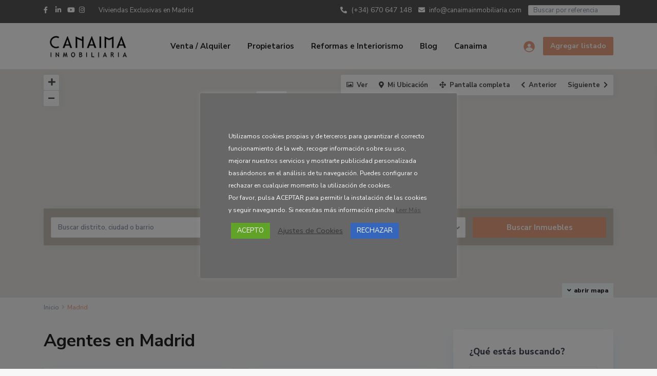

--- FILE ---
content_type: text/html; charset=UTF-8
request_url: https://canaimainmobiliaria.com/property_county_state_agent/madrid/
body_size: 41534
content:
<!DOCTYPE html>
<html lang="es">
<head>
<meta charset="UTF-8" />
<meta name="viewport" content="width=device-width, initial-scale=1,user-scalable=no">
<link rel="pingback" href="https://canaimainmobiliaria.com/xmlrpc.php" />
 
<title>Madrid &#8211; Canaima Inmobiliaria</title>
<meta name='robots' content='max-image-preview:large' />
<link rel='dns-prefetch' href='//maps-api-ssl.google.com' />
<link rel='dns-prefetch' href='//fonts.googleapis.com' />
<link rel="alternate" type="application/rss+xml" title="Canaima Inmobiliaria &raquo; Feed" href="https://canaimainmobiliaria.com/feed/" />
<link rel="alternate" type="application/rss+xml" title="Canaima Inmobiliaria &raquo; Feed de los comentarios" href="https://canaimainmobiliaria.com/comments/feed/" />
<link rel="alternate" type="application/rss+xml" title="Canaima Inmobiliaria &raquo; Madrid Ciudad / Estado del Agente Feed" href="https://canaimainmobiliaria.com/property_county_state_agent/madrid/feed/" />
<script type="text/javascript">
window._wpemojiSettings = {"baseUrl":"https:\/\/s.w.org\/images\/core\/emoji\/14.0.0\/72x72\/","ext":".png","svgUrl":"https:\/\/s.w.org\/images\/core\/emoji\/14.0.0\/svg\/","svgExt":".svg","source":{"concatemoji":"https:\/\/canaimainmobiliaria.com\/wp-includes\/js\/wp-emoji-release.min.js?ver=6.1.9"}};
/*! This file is auto-generated */
!function(e,a,t){var n,r,o,i=a.createElement("canvas"),p=i.getContext&&i.getContext("2d");function s(e,t){var a=String.fromCharCode,e=(p.clearRect(0,0,i.width,i.height),p.fillText(a.apply(this,e),0,0),i.toDataURL());return p.clearRect(0,0,i.width,i.height),p.fillText(a.apply(this,t),0,0),e===i.toDataURL()}function c(e){var t=a.createElement("script");t.src=e,t.defer=t.type="text/javascript",a.getElementsByTagName("head")[0].appendChild(t)}for(o=Array("flag","emoji"),t.supports={everything:!0,everythingExceptFlag:!0},r=0;r<o.length;r++)t.supports[o[r]]=function(e){if(p&&p.fillText)switch(p.textBaseline="top",p.font="600 32px Arial",e){case"flag":return s([127987,65039,8205,9895,65039],[127987,65039,8203,9895,65039])?!1:!s([55356,56826,55356,56819],[55356,56826,8203,55356,56819])&&!s([55356,57332,56128,56423,56128,56418,56128,56421,56128,56430,56128,56423,56128,56447],[55356,57332,8203,56128,56423,8203,56128,56418,8203,56128,56421,8203,56128,56430,8203,56128,56423,8203,56128,56447]);case"emoji":return!s([129777,127995,8205,129778,127999],[129777,127995,8203,129778,127999])}return!1}(o[r]),t.supports.everything=t.supports.everything&&t.supports[o[r]],"flag"!==o[r]&&(t.supports.everythingExceptFlag=t.supports.everythingExceptFlag&&t.supports[o[r]]);t.supports.everythingExceptFlag=t.supports.everythingExceptFlag&&!t.supports.flag,t.DOMReady=!1,t.readyCallback=function(){t.DOMReady=!0},t.supports.everything||(n=function(){t.readyCallback()},a.addEventListener?(a.addEventListener("DOMContentLoaded",n,!1),e.addEventListener("load",n,!1)):(e.attachEvent("onload",n),a.attachEvent("onreadystatechange",function(){"complete"===a.readyState&&t.readyCallback()})),(e=t.source||{}).concatemoji?c(e.concatemoji):e.wpemoji&&e.twemoji&&(c(e.twemoji),c(e.wpemoji)))}(window,document,window._wpemojiSettings);
</script>
<style type="text/css">
img.wp-smiley,
img.emoji {
	display: inline !important;
	border: none !important;
	box-shadow: none !important;
	height: 1em !important;
	width: 1em !important;
	margin: 0 0.07em !important;
	vertical-align: -0.1em !important;
	background: none !important;
	padding: 0 !important;
}
</style>
	<link rel='stylesheet' id='sbi_styles-css' href='https://canaimainmobiliaria.com/wp-content/plugins/instagram-feed/css/sbi-styles.min.css?ver=6.1.1' type='text/css' media='all' />
<link rel='stylesheet' id='wp-block-library-css' href='https://canaimainmobiliaria.com/wp-includes/css/dist/block-library/style.min.css?ver=6.1.9' type='text/css' media='all' />
<link rel='stylesheet' id='residence_latest_items-cgb-style-css-css' href='https://canaimainmobiliaria.com/wp-content/plugins/residence-gutenberg/dist/blocks.style.build.css?ver=6.1.9' type='text/css' media='all' />
<link rel='stylesheet' id='classic-theme-styles-css' href='https://canaimainmobiliaria.com/wp-includes/css/classic-themes.min.css?ver=1' type='text/css' media='all' />
<style id='global-styles-inline-css' type='text/css'>
body{--wp--preset--color--black: #000000;--wp--preset--color--cyan-bluish-gray: #abb8c3;--wp--preset--color--white: #ffffff;--wp--preset--color--pale-pink: #f78da7;--wp--preset--color--vivid-red: #cf2e2e;--wp--preset--color--luminous-vivid-orange: #ff6900;--wp--preset--color--luminous-vivid-amber: #fcb900;--wp--preset--color--light-green-cyan: #7bdcb5;--wp--preset--color--vivid-green-cyan: #00d084;--wp--preset--color--pale-cyan-blue: #8ed1fc;--wp--preset--color--vivid-cyan-blue: #0693e3;--wp--preset--color--vivid-purple: #9b51e0;--wp--preset--gradient--vivid-cyan-blue-to-vivid-purple: linear-gradient(135deg,rgba(6,147,227,1) 0%,rgb(155,81,224) 100%);--wp--preset--gradient--light-green-cyan-to-vivid-green-cyan: linear-gradient(135deg,rgb(122,220,180) 0%,rgb(0,208,130) 100%);--wp--preset--gradient--luminous-vivid-amber-to-luminous-vivid-orange: linear-gradient(135deg,rgba(252,185,0,1) 0%,rgba(255,105,0,1) 100%);--wp--preset--gradient--luminous-vivid-orange-to-vivid-red: linear-gradient(135deg,rgba(255,105,0,1) 0%,rgb(207,46,46) 100%);--wp--preset--gradient--very-light-gray-to-cyan-bluish-gray: linear-gradient(135deg,rgb(238,238,238) 0%,rgb(169,184,195) 100%);--wp--preset--gradient--cool-to-warm-spectrum: linear-gradient(135deg,rgb(74,234,220) 0%,rgb(151,120,209) 20%,rgb(207,42,186) 40%,rgb(238,44,130) 60%,rgb(251,105,98) 80%,rgb(254,248,76) 100%);--wp--preset--gradient--blush-light-purple: linear-gradient(135deg,rgb(255,206,236) 0%,rgb(152,150,240) 100%);--wp--preset--gradient--blush-bordeaux: linear-gradient(135deg,rgb(254,205,165) 0%,rgb(254,45,45) 50%,rgb(107,0,62) 100%);--wp--preset--gradient--luminous-dusk: linear-gradient(135deg,rgb(255,203,112) 0%,rgb(199,81,192) 50%,rgb(65,88,208) 100%);--wp--preset--gradient--pale-ocean: linear-gradient(135deg,rgb(255,245,203) 0%,rgb(182,227,212) 50%,rgb(51,167,181) 100%);--wp--preset--gradient--electric-grass: linear-gradient(135deg,rgb(202,248,128) 0%,rgb(113,206,126) 100%);--wp--preset--gradient--midnight: linear-gradient(135deg,rgb(2,3,129) 0%,rgb(40,116,252) 100%);--wp--preset--duotone--dark-grayscale: url('#wp-duotone-dark-grayscale');--wp--preset--duotone--grayscale: url('#wp-duotone-grayscale');--wp--preset--duotone--purple-yellow: url('#wp-duotone-purple-yellow');--wp--preset--duotone--blue-red: url('#wp-duotone-blue-red');--wp--preset--duotone--midnight: url('#wp-duotone-midnight');--wp--preset--duotone--magenta-yellow: url('#wp-duotone-magenta-yellow');--wp--preset--duotone--purple-green: url('#wp-duotone-purple-green');--wp--preset--duotone--blue-orange: url('#wp-duotone-blue-orange');--wp--preset--font-size--small: 13px;--wp--preset--font-size--medium: 20px;--wp--preset--font-size--large: 36px;--wp--preset--font-size--x-large: 42px;--wp--preset--spacing--20: 0.44rem;--wp--preset--spacing--30: 0.67rem;--wp--preset--spacing--40: 1rem;--wp--preset--spacing--50: 1.5rem;--wp--preset--spacing--60: 2.25rem;--wp--preset--spacing--70: 3.38rem;--wp--preset--spacing--80: 5.06rem;}:where(.is-layout-flex){gap: 0.5em;}body .is-layout-flow > .alignleft{float: left;margin-inline-start: 0;margin-inline-end: 2em;}body .is-layout-flow > .alignright{float: right;margin-inline-start: 2em;margin-inline-end: 0;}body .is-layout-flow > .aligncenter{margin-left: auto !important;margin-right: auto !important;}body .is-layout-constrained > .alignleft{float: left;margin-inline-start: 0;margin-inline-end: 2em;}body .is-layout-constrained > .alignright{float: right;margin-inline-start: 2em;margin-inline-end: 0;}body .is-layout-constrained > .aligncenter{margin-left: auto !important;margin-right: auto !important;}body .is-layout-constrained > :where(:not(.alignleft):not(.alignright):not(.alignfull)){max-width: var(--wp--style--global--content-size);margin-left: auto !important;margin-right: auto !important;}body .is-layout-constrained > .alignwide{max-width: var(--wp--style--global--wide-size);}body .is-layout-flex{display: flex;}body .is-layout-flex{flex-wrap: wrap;align-items: center;}body .is-layout-flex > *{margin: 0;}:where(.wp-block-columns.is-layout-flex){gap: 2em;}.has-black-color{color: var(--wp--preset--color--black) !important;}.has-cyan-bluish-gray-color{color: var(--wp--preset--color--cyan-bluish-gray) !important;}.has-white-color{color: var(--wp--preset--color--white) !important;}.has-pale-pink-color{color: var(--wp--preset--color--pale-pink) !important;}.has-vivid-red-color{color: var(--wp--preset--color--vivid-red) !important;}.has-luminous-vivid-orange-color{color: var(--wp--preset--color--luminous-vivid-orange) !important;}.has-luminous-vivid-amber-color{color: var(--wp--preset--color--luminous-vivid-amber) !important;}.has-light-green-cyan-color{color: var(--wp--preset--color--light-green-cyan) !important;}.has-vivid-green-cyan-color{color: var(--wp--preset--color--vivid-green-cyan) !important;}.has-pale-cyan-blue-color{color: var(--wp--preset--color--pale-cyan-blue) !important;}.has-vivid-cyan-blue-color{color: var(--wp--preset--color--vivid-cyan-blue) !important;}.has-vivid-purple-color{color: var(--wp--preset--color--vivid-purple) !important;}.has-black-background-color{background-color: var(--wp--preset--color--black) !important;}.has-cyan-bluish-gray-background-color{background-color: var(--wp--preset--color--cyan-bluish-gray) !important;}.has-white-background-color{background-color: var(--wp--preset--color--white) !important;}.has-pale-pink-background-color{background-color: var(--wp--preset--color--pale-pink) !important;}.has-vivid-red-background-color{background-color: var(--wp--preset--color--vivid-red) !important;}.has-luminous-vivid-orange-background-color{background-color: var(--wp--preset--color--luminous-vivid-orange) !important;}.has-luminous-vivid-amber-background-color{background-color: var(--wp--preset--color--luminous-vivid-amber) !important;}.has-light-green-cyan-background-color{background-color: var(--wp--preset--color--light-green-cyan) !important;}.has-vivid-green-cyan-background-color{background-color: var(--wp--preset--color--vivid-green-cyan) !important;}.has-pale-cyan-blue-background-color{background-color: var(--wp--preset--color--pale-cyan-blue) !important;}.has-vivid-cyan-blue-background-color{background-color: var(--wp--preset--color--vivid-cyan-blue) !important;}.has-vivid-purple-background-color{background-color: var(--wp--preset--color--vivid-purple) !important;}.has-black-border-color{border-color: var(--wp--preset--color--black) !important;}.has-cyan-bluish-gray-border-color{border-color: var(--wp--preset--color--cyan-bluish-gray) !important;}.has-white-border-color{border-color: var(--wp--preset--color--white) !important;}.has-pale-pink-border-color{border-color: var(--wp--preset--color--pale-pink) !important;}.has-vivid-red-border-color{border-color: var(--wp--preset--color--vivid-red) !important;}.has-luminous-vivid-orange-border-color{border-color: var(--wp--preset--color--luminous-vivid-orange) !important;}.has-luminous-vivid-amber-border-color{border-color: var(--wp--preset--color--luminous-vivid-amber) !important;}.has-light-green-cyan-border-color{border-color: var(--wp--preset--color--light-green-cyan) !important;}.has-vivid-green-cyan-border-color{border-color: var(--wp--preset--color--vivid-green-cyan) !important;}.has-pale-cyan-blue-border-color{border-color: var(--wp--preset--color--pale-cyan-blue) !important;}.has-vivid-cyan-blue-border-color{border-color: var(--wp--preset--color--vivid-cyan-blue) !important;}.has-vivid-purple-border-color{border-color: var(--wp--preset--color--vivid-purple) !important;}.has-vivid-cyan-blue-to-vivid-purple-gradient-background{background: var(--wp--preset--gradient--vivid-cyan-blue-to-vivid-purple) !important;}.has-light-green-cyan-to-vivid-green-cyan-gradient-background{background: var(--wp--preset--gradient--light-green-cyan-to-vivid-green-cyan) !important;}.has-luminous-vivid-amber-to-luminous-vivid-orange-gradient-background{background: var(--wp--preset--gradient--luminous-vivid-amber-to-luminous-vivid-orange) !important;}.has-luminous-vivid-orange-to-vivid-red-gradient-background{background: var(--wp--preset--gradient--luminous-vivid-orange-to-vivid-red) !important;}.has-very-light-gray-to-cyan-bluish-gray-gradient-background{background: var(--wp--preset--gradient--very-light-gray-to-cyan-bluish-gray) !important;}.has-cool-to-warm-spectrum-gradient-background{background: var(--wp--preset--gradient--cool-to-warm-spectrum) !important;}.has-blush-light-purple-gradient-background{background: var(--wp--preset--gradient--blush-light-purple) !important;}.has-blush-bordeaux-gradient-background{background: var(--wp--preset--gradient--blush-bordeaux) !important;}.has-luminous-dusk-gradient-background{background: var(--wp--preset--gradient--luminous-dusk) !important;}.has-pale-ocean-gradient-background{background: var(--wp--preset--gradient--pale-ocean) !important;}.has-electric-grass-gradient-background{background: var(--wp--preset--gradient--electric-grass) !important;}.has-midnight-gradient-background{background: var(--wp--preset--gradient--midnight) !important;}.has-small-font-size{font-size: var(--wp--preset--font-size--small) !important;}.has-medium-font-size{font-size: var(--wp--preset--font-size--medium) !important;}.has-large-font-size{font-size: var(--wp--preset--font-size--large) !important;}.has-x-large-font-size{font-size: var(--wp--preset--font-size--x-large) !important;}
.wp-block-navigation a:where(:not(.wp-element-button)){color: inherit;}
:where(.wp-block-columns.is-layout-flex){gap: 2em;}
.wp-block-pullquote{font-size: 1.5em;line-height: 1.6;}
</style>
<link rel='stylesheet' id='cookie-law-info-css' href='https://canaimainmobiliaria.com/wp-content/plugins/cookie-law-info/legacy/public/css/cookie-law-info-public.css?ver=3.0.8' type='text/css' media='all' />
<link rel='stylesheet' id='cookie-law-info-gdpr-css' href='https://canaimainmobiliaria.com/wp-content/plugins/cookie-law-info/legacy/public/css/cookie-law-info-gdpr.css?ver=3.0.8' type='text/css' media='all' />
<link rel='stylesheet' id='rs-plugin-settings-css' href='https://canaimainmobiliaria.com/wp-content/plugins/revslider/public/assets/css/rs6.css?ver=6.2.22' type='text/css' media='all' />
<style id='rs-plugin-settings-inline-css' type='text/css'>
#rs-demo-id {}
</style>
<link rel='stylesheet' id='bootstrap.min-css' href='https://canaimainmobiliaria.com/wp-content/themes/wpresidence/css/bootstrap.min.css?ver=1.0' type='text/css' media='all' />
<link rel='stylesheet' id='bootstrap-theme.min-css' href='https://canaimainmobiliaria.com/wp-content/themes/wpresidence/css/bootstrap-theme.min.css?ver=1.0' type='text/css' media='all' />
<link rel='stylesheet' id='wpestate_style-css' href='https://canaimainmobiliaria.com/wp-content/themes/wpresidence/style.min.css?ver=1.0' type='text/css' media='all' />
<link rel='stylesheet' id='wpestate-child-style-css' href='https://canaimainmobiliaria.com/wp-content/themes/wpresidence-child/style.css?ver=1.0.0' type='text/css' media='all' />
<link rel='stylesheet' id='wpestate_media-css' href='https://canaimainmobiliaria.com/wp-content/themes/wpresidence/css/my_media.min.css?ver=1.0.0' type='text/css' media='all' />
<link rel='stylesheet' id='wpestate-nunito-css' href='https://fonts.googleapis.com/css?family=Nunito+Sans%3A300%2C400%2C600%2C700%2C800%2C900&#038;subset=latin%2Clatin-ext&#038;ver=6.1.9' type='text/css' media='all' />
<link rel='stylesheet' id='font-awesome-5.min-css' href='https://canaimainmobiliaria.com/wp-content/themes/wpresidence/css/fontawesome/css/all.css?ver=6.1.9' type='text/css' media='all' />
<link rel='stylesheet' id='fontello-css' href='https://canaimainmobiliaria.com/wp-content/themes/wpresidence/css/fontello.min.css?ver=6.1.9' type='text/css' media='all' />
<link rel='stylesheet' id='jquery.ui.theme-css' href='https://canaimainmobiliaria.com/wp-content/themes/wpresidence/css/jquery-ui.min.css?ver=6.1.9' type='text/css' media='all' />
<link rel='stylesheet' id='bsf-Defaults-css' href='https://canaimainmobiliaria.com/wp-content/uploads/smile_fonts/Defaults/Defaults.css?ver=3.19.6' type='text/css' media='all' />
<script type='text/javascript' src='https://canaimainmobiliaria.com/wp-includes/js/jquery/jquery.min.js?ver=3.6.1' id='jquery-core-js'></script>
<script type='text/javascript' src='https://canaimainmobiliaria.com/wp-includes/js/jquery/jquery-migrate.min.js?ver=3.3.2' id='jquery-migrate-js'></script>
<script type='text/javascript' id='cookie-law-info-js-extra'>
/* <![CDATA[ */
var Cli_Data = {"nn_cookie_ids":["_ga, _gat, _gid"],"cookielist":[],"non_necessary_cookies":{"non-necessary":["_ga, _gat, _gid"]},"ccpaEnabled":"","ccpaRegionBased":"","ccpaBarEnabled":"","strictlyEnabled":["necessary","obligatoire"],"ccpaType":"gdpr","js_blocking":"1","custom_integration":"","triggerDomRefresh":"","secure_cookies":""};
var cli_cookiebar_settings = {"animate_speed_hide":"500","animate_speed_show":"500","background":"#676767","border":"#b1a6a6c2","border_on":"","button_1_button_colour":"#61a229","button_1_button_hover":"#4e8221","button_1_link_colour":"#fff","button_1_as_button":"1","button_1_new_win":"","button_2_button_colour":"#333","button_2_button_hover":"#292929","button_2_link_colour":"#444","button_2_as_button":"","button_2_hidebar":"","button_3_button_colour":"#3566bb","button_3_button_hover":"#2a5296","button_3_link_colour":"#fff","button_3_as_button":"1","button_3_new_win":"","button_4_button_colour":"#000","button_4_button_hover":"#000000","button_4_link_colour":"#333333","button_4_as_button":"","button_7_button_colour":"#61a229","button_7_button_hover":"#4e8221","button_7_link_colour":"#fff","button_7_as_button":"1","button_7_new_win":"","font_family":"inherit","header_fix":"","notify_animate_hide":"1","notify_animate_show":"1","notify_div_id":"#cookie-law-info-bar","notify_position_horizontal":"right","notify_position_vertical":"bottom","scroll_close":"","scroll_close_reload":"","accept_close_reload":"","reject_close_reload":"","showagain_tab":"1","showagain_background":"#fff","showagain_border":"#000","showagain_div_id":"#cookie-law-info-again","showagain_x_position":"100px","text":"#ffffff","show_once_yn":"","show_once":"10000","logging_on":"","as_popup":"","popup_overlay":"1","bar_heading_text":"","cookie_bar_as":"popup","popup_showagain_position":"bottom-right","widget_position":"left"};
var log_object = {"ajax_url":"https:\/\/canaimainmobiliaria.com\/wp-admin\/admin-ajax.php"};
/* ]]> */
</script>
<script type='text/javascript' src='https://canaimainmobiliaria.com/wp-content/plugins/cookie-law-info/legacy/public/js/cookie-law-info-public.js?ver=3.0.8' id='cookie-law-info-js'></script>
<script type='text/javascript' src='https://canaimainmobiliaria.com/wp-content/plugins/revslider/public/assets/js/rbtools.min.js?ver=6.2.22' id='tp-tools-js'></script>
<script type='text/javascript' src='https://canaimainmobiliaria.com/wp-content/plugins/revslider/public/assets/js/rs6.min.js?ver=6.2.22' id='revmin-js'></script>
<script type='text/javascript' src='https://canaimainmobiliaria.com/wp-content/themes/wpresidence/js/modernizr.custom.62456.js?ver=1.0.0' id='modernizr.custom.62456-js'></script>
<link rel="https://api.w.org/" href="https://canaimainmobiliaria.com/wp-json/" /><link rel="EditURI" type="application/rsd+xml" title="RSD" href="https://canaimainmobiliaria.com/xmlrpc.php?rsd" />
<link rel="wlwmanifest" type="application/wlwmanifest+xml" href="https://canaimainmobiliaria.com/wp-includes/wlwmanifest.xml" />
<meta name="generator" content="WordPress 6.1.9" />
<meta name="description" content="" ><style type='text/css'> .places_type_2_listings_no,.search_wr_6.with_search_form_float .adv_search_tab_item.active:before,.payment-container .perpack,.return_woo_button,.user_loged .wpestream_cart_counter_header,.woocommerce #respond input#submit, .woocommerce a.button, .woocommerce button.button, .woocommerce input.button,.woo_pay_submit,.contact_close_button,#send_direct_bill,.carousel-indicators .active, .featured_property_type1 .featured_prop_price,.theme_slider_wrapper.theme_slider_2 .theme-slider-price,.submit_listing,.wpresidence_button.agency_contact_but,.developer_contact_button.wpresidence_button,.advanced_search_sidebar .filter_menu li:hover,.term_bar_item:hover:after,.term_bar_item.active_term:after,.schedule_meeting,.agent_unit_button:hover,.acc_google_maps,.unit_type3_details,#compare_close_modal, #compare_close,.adv_handler,.agency_taxonomy a:hover,.share_unit,.message-action,.wpresidence_button.agency_contact_but,.developer_contact_button.wpresidence_button,.property_listing.property_unit_type1 .featured_div,.featured_property_type2 .featured_prop_price,.unread_mess,.woocommerce #respond input#submit.alt, .woocommerce a.button.alt, .woocommerce button.button.alt, .woocommerce input.button.alt,.slider-property-status,.wpestate_term_list span,.term_bar_item.active_term, .term_bar_item.active_term:hover,.wpestate_search_tab_align_center .adv_search_tab_item.active:before,.wpestate_theme_slider_contact_agent,.carousel-control-theme-prev,.carousel-control-theme-next,button.slick-prev.slick-arrow, button.slick-next.slick-arrow,.wpestream_cart_counter_header_mobile, .wpestream_cart_counter_header {background-color: #e9a081;}.action_tag_wrapper,.ribbon-inside{background-color: #e9a081d9;}.customnav.header_type5 .submit_action svg,.submit_action svg,.header_transparent .customnav .header_phone svg, .header_transparent .customnav .submit_action svg,.agent_sidebar_mobile svg, .header_phone svg,.listing_detail svg, .property_features_svg_icon{fill: #e9a081; }#tab_prpg li{border-right: 1px solid #e9a081; }.comment-form #submit:hover, .shortcode_contact_form.sh_form_align_center #btn-cont-submit_sh:hover,.single-content input[type="submit"]:hover,.agent_contanct_form input[type="submit"]:hover,#agent_submit:hover,.wpresidence_button:hover{border-color: #e9a081!important;background-color: transparent!important;}.developer_taxonomy a:hover,.wpresidence_button.agency_contact_but,.developer_contact_button.wpresidence_button,.wpresidence_button,.comment-form #submit,.shortcode_contact_form.sh_form_align_center #btn-cont-submit_sh:hover,.menu_user_picture{border-color: #e9a081;}.share_unit:after {content: " ";border-top: 8px solid #e9a081;}blockquote{ border-left: 2px solid #e9a081;}.form-control:focus,.form-control.open{border:none;}.ui-widget-content{border: 1px solid #e9a081!important;;}.no_more_list{color:#fff!important;border: 1px solid #e9a081;}.mobile-trigger-user .menu_user_picture{border: 2px solid #e9a081;}.wpestate_marker.openstreet_price_marker:hover:before,.hover_z_pin:before{border-top: 6px solid #e9a081!important;}form.woocommerce-checkout{border-top: 3px solid #e9a081;}.woocommerce-error, .woocommerce-info, .woocommerce-message {border-top-color: #e9a081;}.wpestate_marker.openstreet_price_marker:hover,.hover_z_pin,.pagination > .active > a, .pagination > .active > span, .pagination > .active > a:hover, .pagination > .active > span:hover, .pagination > .active > a:focus, .pagination > .active > span:focus,.developer_taxonomy a:hover,.lighbox-image-close-floor,.lighbox-image-close,.results_header,.ll-skin-melon td .ui-state-active,.ll-skin-melon td .ui-state-hover,.adv_search_tab_item.active,.arrow_class_top button.slick-prev.slick-arrow,.arrow_class_top button.slick-next.slick-arrow,.wpresidence_button,.comment-form #submit,#adv-search-header-3,#tab_prpg>ul,.wpcf7-form input[type="submit"],.adv_results_wrapper #advanced_submit_2,.wpb_btn-info,#slider_enable_map:hover,#slider_enable_street:hover, #slider_enable_slider:hover,#colophon .social_sidebar_internal a:hover,#primary .social_sidebar_internal a:hover,.ui-widget-header,.slider_control_left,.slider_control_right,.single-content input[type="submit"],#slider_enable_slider.slideron,#slider_enable_street.slideron,#slider_enable_map.slideron,#primary .social_sidebar_internal a:hover, #adv-search-header-mobile,#adv-search-header-1,.featured_second_line, .wpb_btn-info,.agent_contanct_form input[type="submit"]{background-color: #e9a081!important;}.tax_active{background-image: none!important;background: #e9a081!important;}.agent_unit_button:hover{background-image: linear-gradient(to right, #e9a081 50%, #fff 50%);}.control_tax_sh {background-image: linear-gradient(to right, #e9a081 50%, #f3f3f3 50%);}.agent_unit_button:hover{background-image: -webkit-gradient(linear, left top, right top, color-stop(50%, #e9a081 ), color-stop(50%, #fff));}.agent_unit_button:hover{color:#ffffff!important;}.wpresidence_button,.comment-form #submit{background-image:linear-gradient(to right, transparent 50%, #e9a081 50%);}.wpresidence_button,.comment-form #submit{background-image: -webkit-gradient(linear, left top, right top, color-stop(50%, transparent), color-stop(50%,#e9a081 ));}.wpresidence_button_inverse {color: #e9a081;background-color: #ffffff;background-image: -webkit-gradient(linear, left top, right top, color-stop(50%, #e9a081), color-stop(50%, #ffffff));background-image: linear-gradient(to right, #e9a081 50%, #ffffff 50%);}.wpresidence_button.wpresidence_button_inverse:hover{color:#ffffff!important;}.property_address_type1_wrapper .fas,.agent_contanct_form_sidebar .agent_position, .agent_unit .agent_position,.listing_detail svg, .property_features_svg_icon,#floor_submit:hover, #register_agent:hover, #update_profile_agency:hover, #update_profile_developer:hover, .wpresidence_success:hover, #update_profile:hover, #search_form_submit_1:hover, .view_public_profile:hover, #google_developer_location:hover, #delete_profile:hover, #aaiu-uploader:hover, .wpresidence_button.add_custom_parameter:hover, .wpresidence_button.remove_parameter_button:hover, .wpresidence_button.view_public_profile:hover,.newsletter_input:hover,.property_listing.property_unit_type2 .featured_div:before,.form-control.open .sidebar_filter_menu,#advanced_submit_shorcode:hover,.acc_google_maps:hover, .wpresidence_button:hover,.twitter_wrapper, .slider_control_right:hover, .slider_control_left:hover, .comment-form #submit:hover, .wpb_btn-info:hover, #advanced_submit_2:hover, #agent_submit:hover,.submit_action:hover,.unit_type3_details:hover,.directory_slider #property_size, .directory_slider #property_lot_size, .directory_slider #property_rooms, .directory_slider #property_bedrooms, .directory_slider #property_bathrooms,.header_5_widget_icon,input[type="checkbox"]:checked:before,.testimonial-slider-container .slick-prev.slick-arrow:hover, .testimonial-slider-container .slick-next.slick-arrow:hover,.testimonial-slider-container .slick-dots li.slick-active button:before,.slider_container .slick-dots li button::before,.slider_container .slick-dots li.slick-active button:before,.single-content p a:hover,.agent_unit_social a:hover,.featured_prop_price .price_label,.featured_prop_price .price_label_before,.compare_item_head .property_price,#grid_view:hover, #list_view:hover,#primary a:hover,.front_plan_row:hover,.adv_extended_options_text,.slider-content h3 a:hover,.agent_unit_social_single a:hover ,.adv_extended_options_text:hover ,.breadcrumb a:hover , .property-panel h4:hover,.featured_article:hover .featured_article_right,#contactinfobox,.featured_property:hover h2 a,.blog_unit:hover h3 a,.blog_unit_meta .read_more:hover,.blog_unit_meta a:hover,.agent_unit:hover h4 a,.listing_filter_select.open .filter_menu_trigger,.wpestate_accordion_tab .ui-state-active a,.wpestate_accordion_tab .ui-state-active a:link,.wpestate_accordion_tab .ui-state-active a:visited,.theme-slider-price, .agent_unit:hover h4 a,.meta-info a:hover,.widget_latest_price,#colophon a:hover, #colophon li a:hover,.price_area, .property_listing:hover h4 a,a:hover, a:focus, .top_bar .social_sidebar_internal a:hover,.featured_prop_price,.user_menu,.user_loged i, #access .current-menu-item >a, #access .current-menu-parent>a, #access .current-menu-ancestor>a,#access .menu li:hover>a:active, #access .menu li:hover>a:focus,.social-wrapper a:hover i,.agency_unit_wrapper .social-wrapper a i:hover,.property_ratings i,.listing-review .property_ratings i,.term_bar_item:hover,.agency_social i:hover,.inforoom_unit_type4 span, .infobath_unit_type4 span, .infosize_unit_type4 span,.propery_price4_grid,.pagination>li>a, .pagination>li>span,.wpestate_estate_property_details_section i.fa-check, #tab_prpg i.fa-check,.property-panel i.fa-check,.single-estate_agent .developer_taxonomy a,.starselected_click, .starselected,.icon-fav-off:hover,.icon-fav-on,.page-template-front_property_submit .navigation_container a.active,.property_listing.property_unit_type3 .icon-fav.icon-fav-on:before,#infobox_title:hover, .info_details a:hover,.company_headline a:hover i,.header_type5 #access .sub-menu .current-menu-item >a,.empty_star:hover:before,.property_listing.property_unit_type4 .compare-action:hover, .property_listing.property_unit_type4 .icon-fav-on, .property_listing.property_unit_type4 .share_list:hover, .property_listing.property_unit_type2 .share_list:hover,.compare-action:hover,.property_listing.property_unit_type2 .compare-action:hover,.propery_price4_grid span,.agent_unit .agent_position,.wpresidence_slider_price,.sections__nav-item,.section_price,.showcoupon, .listing_unit_price_wrapper, .form-control.open .filter_menu_trigger, .blog2v:hover h4 a, .prop_social .share_unit a:hover,.prop_social .share_unit a:hover:after, #add_favorites.isfavorite, #add_favorites.isfavorite i, .pack-price_sh, .property_slider2_wrapper a:hover h2{color: #e9a081;}.header_type5 #access .current-menu-item >a,.header_type5 #access .current-menu-parent>a,.header_type5 #access .current-menu-ancestor>a{color: #fff!important;}.page-template-user_dashboard_add .wpresidence_button:hover,.social_email:hover,.share_facebook:hover,#print_page:hover, .prop_social a:hover i,.share_tweet:hover,.agent_unit_button,#amount_wd, #amount,#amount_mobile,#amount_sh,.mobile-trigger-user:hover i, .mobile-trigger:hover i,.mobilemenu-close-user:hover, .mobilemenu-close:hover,.header_type5 #access .sub-menu .current-menu-item >a,.customnav.header_type5 #access .current-menu-ancestor>a,.icon-fav-on,.property_listing.property_unit_type3 .icon-fav.icon-fav-on:before,.property_listing.property_unit_type3 .share_list:hover:before,.property_listing.property_unit_type3 .compare-action:hover:before,.agency_socialpage_wrapper i:hover,.advanced_search_sidebar #amount_wd,.section_price,.sections__nav-item,.icon_selected{color: #e9a081!important;}.featured_article_title{border-top: 3px solid #e9a081!important;}.carousel-indicators .active,.featured_agent_listings.wpresidence_button,.agent_unit_button,.adv_search_tab_item.active,.scrollon,.single-estate_agent .developer_taxonomy a{border: 1px solid #e9a081;}#tab_prpg li{border-right: 1px solid #ffffff;}.testimonial-slider-container .slick-dots li button::before { color: #e9a081;}.testimonial-slider-container .slick-dots li.slick-active button:before {opacity: .75;color: #e9a081 !important;}.submit_listing{border-color: #e9a081;background-image: -webkit-gradient(linear, left top, right top, color-stop(50%, transparent), color-stop(50%, #e9a081));background-image: linear-gradient(to right, transparent 50%, #e9a081 50%);}a.submit_listing:hover {color: #e9a081;border-color: #e9a081;} .info_details .infocur,.info_details .prop_pricex,.propery_price4_grid span,.subunit_price,.featured_property.featured_property_type3 .featured_secondline .featured_prop_price,.featured_property.featured_property_type3 .featured_secondline .featured_prop_price .price_label,.preview_details,.preview_details .infocur,.radius_wrap:after,.unit_details_x:hover,.property_slider2_info_price,.featured_prop_type5 .featured_article_label{color: #f5c37a;}.unit_details_x:hover{background:transparent;}.developer_taxonomy a,.unit_details_x a, .unit_details_x,.unit_details_x:hover,.adv_search_tab_item{border: 1px solid #f5c37a;}.wpresidence_button.developer_contact_button:hover, .wpresidence_button.agency_contact_but:hover{ border: 1px solid #f5c37a!important;}.wpresidence_button.developer_contact_button:hover, .wpresidence_button.agency_contact_but:hover{background-color: #f5c37a!important;}.unit_details_x a, .unit_details_x{background-image: -webkit-gradient(linear, left top, right top, color-stop(50%, transparent), color-stop(50%, #f5c37a));background-image: linear-gradient(to right, transparent 50%, #f5c37a 50%);} .page-template-user_dashboard_add .wpresidence_button:hover{color:white;}.developer_taxonomy a,.agent_card_my_listings,.agency_taxonomy a,.unit_details_x,.col-md-4 > .agent_unit .agent_card_my_listings,.agent_card_my_listings,.menu_label,.adv_search_tab_item{background-color: #f5c37a;}.property_title_label,.featured_div{background-color: #f5c37ad9;}.customnav.header_type5 #access .menu-main-menu-container>ul>li:hover>a,.header_type5 #access .menu-main-menu-container>ul>li:hover>a,#access .menu li:hover>a,.header_type3_menu_sidebar #access .menu li:hover>a, .header_type3_menu_sidebar #access .menu li:hover>a:active, .header_type3_menu_sidebar #access .menu li:hover>a:focus,.customnav #access ul.menu >li>a:hover,#access ul.menu >li>a:hover,.hover_type_3 #access .menu > li:hover>a,.hover_type_4 #access .menu > li:hover>a,.hover_type_6 #access .menu > li:hover>a,.header_type5 #access .menu li:hover>a, .header_type5 #access .menu li:hover>a:active, .header_type5 #access .menu li:hover>a:focus,.customnav.header_type5 #access .menu li:hover>a, .customnav.header_type5 #access .menu li:hover>a:active, .customnav.header_type5 #access .menu li:hover>a:focus,.header5_bottom_row_wrapper #access .sub-menu .current-menu-item >a,#access ul.menu .current-menu-item >a{color: #e9a081;}.hover_type_5 #access .menu > li:hover>a {border-bottom: 3px solid #e9a081;}.hover_type_6 #access .menu > li:hover>a {border: 2px solid #e9a081;}.hover_type_2 #access .menu > li:hover>a:before {border-top: 3px solid #e9a081;}.customnav.header_type5 #access .menu li:hover>a{ color: #e9a081!important;}.header_transparent .customnav #access ul.menu >li>a:hover,.header_transparent #access ul.menu >li>a:hover,.header_transparent .hover_type_3 #access .menu > li:hover>a,.header_transparent .hover_type_4 #access .menu > li:hover>a,.header_transparent .hover_type_6 #access .menu > li:hover>a,.header_transparent .customnav #access .menu > li:hover a{color: #e9a081;}.header_transparent .hover_type_5 #access .menu > li:hover>a {border-bottom: 3px solid #e9a081;}.header_transparent .hover_type_6 #access .menu > li:hover>a {border: 2px solid #e9a081;}.header_transparent .hover_type_2 #access .menu > li:hover>a:before {border-top: 3px solid #e9a081;}.header_transparent #access ul.menu >li>a:hover, .header_transparent .hover_type_3 #access .menu > li:hover>a,.header_transparent .hover_type_3 #access ul.menu >li>a:hover{color: #e9a081!important;} .alalx223, .header_type3_menu_sidebar .menu > li:hover,.hover_type_3 #access .menu > li:hover>a,.hover_type_4 #access .menu > li:hover>a {background: #e9a081!important;}#user_menu_open > li > a:hover,#user_menu_open > li > a:focus,.filter_menu li:hover,.sub-menu li:hover, #access .menu li:hover>a, #access .menu li:hover>a:active, #access .menu li:hover>a:focus{background-color: #e9a081;}.form-control.open .filter_menu_trigger, .menu_user_tools{color: #e9a081;}.menu_user_picture {border: 1px solid #e9a081;}#access .menu ul li:hover>a,#access .sub-menu li:hover>a,#access .sub-menu li:hover>a:active, #access .sub-menu li:hover>a:focus,#access .with-megamenu .sub-menu li:hover>a, #access .with-megamenu .sub-menu li:hover>a:active, #access .with-megamenu .sub-menu li:hover>a:focus,.header5_bottom_row_wrapper #access .sub-menu .current-menu-item >a,.customnav.header_type5 #access .menu .with-megamenu .sub-menu li:hover>a, .customnav.header_type5 #access .menu .with-megamenu .sub-menu li:hover>a:active, .customnav.header_type5 #access .menu .with-megamenu .sub-menu li:hover>a:focus, .header_type5 #access .menu .with-megamenu .sub-menu li:hover>a, .header_type5 #access .menu .sub-menu .with-megamenu li:hover>a:active,.header_type5 #access .menu .sub-menu .with-megamenu li:hover>a:focus,.customnav.header_type5 #access .menu .sub-menu li:hover>a, .customnav.header_type5 #access .menu .sub-menu li:hover>a:active, .customnav.header_type5 #access .menu .sub-menu li:hover>a:focus, .header_type5 #access .menu .sub-menu li:hover>a,.header_type5 #access .menu .sub-menu li:hover>a:active, .header_type5 #access .menu .sub-menu li:hover>a:focus,#user_menu_open > li > a:hover, #user_menu_open > li > a:focus{color: #ffffff;}.header_transparent .customnav #access .sub-menu li:hover>a,.customnav.header_type5 #access .menu .sub-menu li:hover>a{color: #ffffff!important;}#access a,#access ul ul a,#access ul ul li.wpestate_megamenu_col_1, #access ul ul li.wpestate_megamenu_col_2, #access ul ul li.wpestate_megamenu_col_3, #access ul ul li.wpestate_megamenu_col_4, #access ul ul li.wpestate_megamenu_col_5, #access ul ul li.wpestate_megamenu_col_6, #access ul ul li.wpestate_megamenu_col_1 a, #access ul ul li.wpestate_megamenu_col_2 a, #access ul ul li.wpestate_megamenu_col_3 a, #access ul ul li.wpestate_megamenu_col_4 a, #access ul ul li.wpestate_megamenu_col_5 a, #access ul ul li.wpestate_megamenu_col_6 a,#access ul ul li.wpestate_megamenu_col_1 a.menu-item-link, #access ul ul li.wpestate_megamenu_col_2 a.menu-item-link, #access ul ul li.wpestate_megamenu_col_3 a.menu-item-link, #access ul ul li.wpestate_megamenu_col_4 a.menu-item-link, #access ul ul li.wpestate_megamenu_col_5 a.menu-item-link, #access ul ul li.wpestate_megamenu_col_6 a.menu-item-link,.header_type5 #access .sub-menu a{ color:#222222;}#access .with-megamenu .megamenu-title a, #access ul ul li.wpestate_megamenu_col_1 .megamenu-title:hover a,#access ul ul li.wpestate_megamenu_col_2 .megamenu-title:hover a,#access ul ul li.wpestate_megamenu_col_3 .megamenu-title:hover a,#access ul ul li.wpestate_megamenu_col_4 .megamenu-title:hover a,#access ul ul li.wpestate_megamenu_col_5 .megamenu-title:hover a,#access ul ul li.wpestate_megamenu_col_6 .megamenu-title:hover a, #access .current-menu-item >a,#access .current-menu-parent>a,#access .current-menu-ancestor>a{color: #222222;}.header_transparent .customnav #access .sub-menu li a{color: #222222!important;}.pagination > li > a,.pagination > li > span,.single-content p a,.featured_article:hover h2 a,.user_dashboard_listed a,.blog_unit_meta .read_more, .slider-content .read_more, .blog2v .read_more, .breadcrumb .active,.unit_more_x a, .unit_more_x,#login_trigger_modal{color: #e9a081;}.single-content p a,.contact-wrapper p a{color: #e9a081!important;}#colophon {background-color: #565656;}.sub_footer{background-color:#565656;}.top_bar_wrapper{background-color:#565656;}.top_bar,.top_bar a{color:#ffffff;}#open_packages:hover .fa,#open_packages:hover{color:#e9a081}.user_dashboard_links a:hover,.user_dashboard_links .user_tab_active,.mobile_user_menu li:hover{background-color: #e9a081;}.mobile_header {background-color: #565656;} .mobilex-menu, .snap-drawer { background-color: #565656 ;}.home #search_wrapper.with_search_form_float {width: 800px;}@media only screen and (min-width: 992px){.home #search_wrapper {display: inherit!important;}}@media only screen and (min-width: 1024px){.search_wr_6.with_search_form_float .adv6-holder .nav-tabs {top: -60px;}.home .heading_over_image_wrapper {top: 40%;}}.london_agent .agent_unit{min-height: 400px;padding-bottom: 15px;box-shadow: 0 10px 31px 0 rgba(7,152,255,0.09);}.places_wrapper_type_2 h4 a {font-size: 22px;}.wpestate_header_image {background-position: center 190%;}.heading_over_image {font-weight: 700;text-shadow:none;font-size: 55px;}#search_wrapper {top: 70%;}#search_wrapper.with_search_form_float #search_wrapper_color{background-color: #594127;}#search_wrapper {background:transparent;}#search_wrapper.with_search_form_float #search_wrapper_color{opacity: 0.25;}#primary .widget-container.featured_sidebar{padding:0px;}</style><style type="text/css">.recentcomments a{display:inline !important;padding:0 !important;margin:0 !important;}</style><meta name="generator" content="Powered by WPBakery Page Builder - drag and drop page builder for WordPress."/>
<meta name="generator" content="Powered by Slider Revolution 6.2.22 - responsive, Mobile-Friendly Slider Plugin for WordPress with comfortable drag and drop interface." />
<link rel="icon" href="https://canaimainmobiliaria.com/wp-content/uploads/2020/10/cropped-fondotransparente-32x32.gif" sizes="32x32" />
<link rel="icon" href="https://canaimainmobiliaria.com/wp-content/uploads/2020/10/cropped-fondotransparente-192x192.gif" sizes="192x192" />
<link rel="apple-touch-icon" href="https://canaimainmobiliaria.com/wp-content/uploads/2020/10/cropped-fondotransparente-180x180.gif" />
<meta name="msapplication-TileImage" content="https://canaimainmobiliaria.com/wp-content/uploads/2020/10/cropped-fondotransparente-270x270.gif" />
<script type="text/javascript">function setREVStartSize(e){
			//window.requestAnimationFrame(function() {				 
				window.RSIW = window.RSIW===undefined ? window.innerWidth : window.RSIW;	
				window.RSIH = window.RSIH===undefined ? window.innerHeight : window.RSIH;	
				try {								
					var pw = document.getElementById(e.c).parentNode.offsetWidth,
						newh;
					pw = pw===0 || isNaN(pw) ? window.RSIW : pw;
					e.tabw = e.tabw===undefined ? 0 : parseInt(e.tabw);
					e.thumbw = e.thumbw===undefined ? 0 : parseInt(e.thumbw);
					e.tabh = e.tabh===undefined ? 0 : parseInt(e.tabh);
					e.thumbh = e.thumbh===undefined ? 0 : parseInt(e.thumbh);
					e.tabhide = e.tabhide===undefined ? 0 : parseInt(e.tabhide);
					e.thumbhide = e.thumbhide===undefined ? 0 : parseInt(e.thumbhide);
					e.mh = e.mh===undefined || e.mh=="" || e.mh==="auto" ? 0 : parseInt(e.mh,0);		
					if(e.layout==="fullscreen" || e.l==="fullscreen") 						
						newh = Math.max(e.mh,window.RSIH);					
					else{					
						e.gw = Array.isArray(e.gw) ? e.gw : [e.gw];
						for (var i in e.rl) if (e.gw[i]===undefined || e.gw[i]===0) e.gw[i] = e.gw[i-1];					
						e.gh = e.el===undefined || e.el==="" || (Array.isArray(e.el) && e.el.length==0)? e.gh : e.el;
						e.gh = Array.isArray(e.gh) ? e.gh : [e.gh];
						for (var i in e.rl) if (e.gh[i]===undefined || e.gh[i]===0) e.gh[i] = e.gh[i-1];
											
						var nl = new Array(e.rl.length),
							ix = 0,						
							sl;					
						e.tabw = e.tabhide>=pw ? 0 : e.tabw;
						e.thumbw = e.thumbhide>=pw ? 0 : e.thumbw;
						e.tabh = e.tabhide>=pw ? 0 : e.tabh;
						e.thumbh = e.thumbhide>=pw ? 0 : e.thumbh;					
						for (var i in e.rl) nl[i] = e.rl[i]<window.RSIW ? 0 : e.rl[i];
						sl = nl[0];									
						for (var i in nl) if (sl>nl[i] && nl[i]>0) { sl = nl[i]; ix=i;}															
						var m = pw>(e.gw[ix]+e.tabw+e.thumbw) ? 1 : (pw-(e.tabw+e.thumbw)) / (e.gw[ix]);					
						newh =  (e.gh[ix] * m) + (e.tabh + e.thumbh);
					}				
					if(window.rs_init_css===undefined) window.rs_init_css = document.head.appendChild(document.createElement("style"));					
					document.getElementById(e.c).height = newh+"px";
					window.rs_init_css.innerHTML += "#"+e.c+"_wrapper { height: "+newh+"px }";				
				} catch(e){
					console.log("Failure at Presize of Slider:" + e)
				}					   
			//});
		  };</script>
		<style type="text/css" id="wp-custom-css">
			.tooltip { display: none !important; }
.mobile_header.navbar-fixed-top {
    position: fixed;
}
#s, .searchform .field {
    color: #000 !important;
}
.right-top-widet .widget_search {
    width: auto;
}
.right-top-widet .widget_search button {
    display: none;
}
.right-top-widet .widget_search input {
	margin-top: .8em;
	height: 1em;
	margin-left: 1em;
}

@media only screen and (max-width: 992px) {
	.right-top-widet .widget_search {
    width: 100%;
}
}

@media only screen and (max-width: 768px) {
.top_bar_wrapper.transparent_topbar {
    background-color: #565656;
}
}
/* BOTONES FOOTER*/
.contact-box.telefono {
	margin-right: 180px;
}
.contact-box.newsletter {
	margin-right: 120px;
}
.contactformwrapper.newsletter{
    right: 110px;
}
@media screen and (max-width: 500px) {
	.contactformwrapper.newsletter{     right: 0px;	}
	.sib-form { padding: 0 !important; }
	.declaration-block-icon { display: none !important; }
}
.sib-form .entry__choice {
    padding-left: 0 !important;
    text-indent: 0 !important;
}

/*Utilizamos pinterest como si fuera youtube*/
.fa-pinterest-p:before {
    content: "\f167" !important;
}		</style>
		<noscript><style> .wpb_animate_when_almost_visible { opacity: 1; }</style></noscript>    
</head>





<body class="archive tax-property_county_state_agent term-madrid term-36  has_top_bar  wpb-js-composer js-comp-ver-6.5.0 vc_responsive elementor-default elementor-kit-19">

<div class="mobilewrapper">
    <div class="snap-drawers">
        <!-- Left Sidebar-->
        <div class="snap-drawer snap-drawer-left">
            <div class="mobilemenu-close"><i class="fas fa-times"></i></div>
            <ul id="menu-main-menu" class="mobilex-menu"><li id="menu-item-18863" class="menu-item menu-item-type-post_type menu-item-object-page menu-item-18863"><a href="https://canaimainmobiliaria.com/venta-alquiler/">Venta / Alquiler</a></li>
<li id="menu-item-22939" class="menu-item menu-item-type-custom menu-item-object-custom current-menu-item current_page_item menu-item-home menu-item-has-children menu-item-22939"><a href="https://canaimainmobiliaria.com/#" aria-current="page">Propietarios</a>
<ul class="sub-menu">
	<li id="menu-item-19189" class="menu-item menu-item-type-post_type menu-item-object-page menu-item-19189"><a href="https://canaimainmobiliaria.com/como-trabajamos/">Quiero Vender / Alquilar</a></li>
	<li id="menu-item-19188" class="menu-item menu-item-type-post_type menu-item-object-page menu-item-19188"><a href="https://canaimainmobiliaria.com/nuestros-servicios/">Nuestros servicios</a></li>
</ul>
</li>
<li id="menu-item-28765" class="menu-item menu-item-type-post_type menu-item-object-page menu-item-28765"><a href="https://canaimainmobiliaria.com/interiorismo-y-reformas/">Reformas e Interiorismo</a></li>
<li id="menu-item-19172" class="menu-item menu-item-type-post_type menu-item-object-page menu-item-19172"><a href="https://canaimainmobiliaria.com/blog/">Blog</a></li>
<li id="menu-item-22938" class="menu-item menu-item-type-custom menu-item-object-custom current-menu-item current_page_item menu-item-home menu-item-has-children menu-item-22938"><a href="https://canaimainmobiliaria.com/#" aria-current="page">Canaima</a>
<ul class="sub-menu">
	<li id="menu-item-19226" class="menu-item menu-item-type-post_type menu-item-object-page menu-item-19226"><a href="https://canaimainmobiliaria.com/sobre-canaima/">Sobre Canaima</a></li>
	<li id="menu-item-19053" class="menu-item menu-item-type-post_type menu-item-object-page menu-item-19053"><a href="https://canaimainmobiliaria.com/responsabilidad-social/">Responsabilidad Social</a></li>
	<li id="menu-item-18930" class="menu-item menu-item-type-post_type menu-item-object-page menu-item-18930"><a href="https://canaimainmobiliaria.com/inversion-en-activos/">Inversión en Activos</a></li>
	<li id="menu-item-19171" class="menu-item menu-item-type-post_type menu-item-object-page menu-item-19171"><a href="https://canaimainmobiliaria.com/contacto/">Contacto</a></li>
</ul>
</li>
</ul>        </div>
    </div>
</div>


<div class="mobilewrapper-user">
    <div class="snap-drawers">
        <!-- Left Sidebar-->
        <div class="snap-drawer snap-drawer-right">
            <div class="mobilemenu-close-user"><i class="fas fa-times"></i></div>
      
            
                
                        <div class="login_sidebar">
                            <h3  id="login-div-title-mobile">Iniciar sesión</h3>
                            <div class="login_form" id="login-div_mobile">
                                <div class="loginalert" id="login_message_area_mobile" > </div>

                                <input type="text" class="form-control" name="log" id="login_user_mobile" placeholder="Nombre de usuario"/>
                                <input type="password" class="form-control" name="pwd" id="login_pwd_mobile" placeholder="Contraseña"/>
                                <input type="hidden" name="loginpop" id="loginpop_wd_mobile" value="0">
                                <input type="hidden" id="security-login-mobile" name="security-login-mobile" value="e9f23ecaf7-1769043380">
     
                                <button class="wpresidence_button" id="wp-login-but-mobile">Iniciar sesión</button>
                                <div class="login-links">
                                    <a href="#" id="widget_register_mobile">¿Necesita una cuenta? Regístrese aquí!</a>
                                    <a href="#" id="forgot_pass_mobile">¿Se te olvidó tu contraseña?</a>
                                                                    </div>    
                           </div>

                            <h3   id="register-div-title-mobile">Registrarse</h3>
                            <div class="login_form" id="register-div-mobile">

                                <div class="loginalert" id="register_message_area_mobile" ></div>
                                <input type="text" name="user_login_register" id="user_login_register_mobile" class="form-control" placeholder="Nombre de usuario"/>
                                <input type="text" name="user_email_register" id="user_email_register_mobile" class="form-control" placeholder="Email"  />

                                 <input type="password" name="user_password" id="user_password_mobile" class="form-control" placeholder="Contraseña"/>
                                    <input type="password" name="user_password_retype" id="user_password_mobile_retype" class="form-control" placeholder="Vuelva a escribir la contraseña"  />
                                                                    
                                                               
                                

                                <input type="checkbox" name="terms" id="user_terms_register_mobile" />
                                <label id="user_terms_register_mobile_label" for="user_terms_register_mobile">Estoy de acuerdo con <a href="https://canaimainmobiliaria.com/aviso-legal/ " target="_blank" id="user_terms_register_mobile_link">términos y condiciones</a> </label>
                                
                                                                
                                
                                   
                                <input type="hidden" id="security-register-mobile" name="security-register-mobile" value="2c48e19072-1769043380">
      
                                <button class="wpresidence_button" id="wp-submit-register_mobile" >Registrarse</button>
                                <div class="login-links">
                                    <a href="#" id="widget_login_mobile">Atrás para iniciar sesión</a>                       
                                </div>   
                            </div>

                            <h3  id="forgot-div-title-mobile">Restablecer contraseña</h3>
                            <div class="login_form" id="forgot-pass-div-mobile">
                                <div class="loginalert" id="forgot_pass_area_mobile"></div>
                                <div class="loginrow">
                                        <input type="text" class="form-control" name="forgot_email" id="forgot_email_mobile" placeholder="Ingrese su email" size="20" />
                                </div>
                                <input type="hidden" id="security-forgot-mobile" name="security-forgot-mobile" value="db8f815a9e" /><input type="hidden" name="_wp_http_referer" value="/property_county_state_agent/madrid/" />   
                                <input type="hidden" id="postid-mobile" value="">    
                                <button class="wpresidence_button" id="wp-forgot-but-mobile" name="forgot" >Restablecer contraseña</button>
                                <div class="login-links shortlog">
                                <a href="#" id="return_login_mobile">Volver al inicio de sesión</a>
                                </div>
                            </div>


                        </div>
                   
                                
        </div>
    </div>
</div> 
    

<div class="website-wrapper" id="all_wrapper" >
<div class="container main_wrapper  wide  has_header_type1   topbar_transparent   contentheader_center  cheader_center ">
    <div class="master_header   wide   topbar_transparent  ">
        

<div class="top_bar_wrapper topbar_show_mobile_yes">
    <div class="top_bar">      
                
                            <div class="left-top-widet">
                    <ul class="xoxo">
                        <li id="social_widget_top-1" class="widget-container social_sidebar"><div class="social_sidebar_internal"><a href="https://www.facebook.com/canaimainmobiliaria" target="_blank"><i class="fab fa-facebook-f"></i></a><a href="https://www.linkedin.com/company/canaima-inmobiliaria/" target="_blank"><i class="fab fa-linkedin-in"></i></a><a href="https://www.youtube.com/channel/UClGMXZe9wgoQKqvD20ybZ8g" target="_blank"><i class="fab fa-youtube"></i></a><a href="https://www.instagram.com/canaimainmobiliaria/" target="_blank"><i class="fab fa-instagram"></i></a></div></li><li id="text-5" class="widget-container widget_text">			<div class="textwidget"><p>Viviendas Exclusivas en Madrid</p>
</div>
		</li>                    </ul>    
                </div> 
            
                            <div class="right-top-widet">
                    <ul class="xoxo">
                        <li id="custom_html-1" class="widget_text widget-container widget_custom_html"><div class="textwidget custom-html-widget"><i class="fas fa-phone-alt"></i> <span style="margin-right: 10px;"><a href="https://api.whatsapp.com/send?phone=+34670647148">(+34) 670 647 148</a></span> <i class="fas fa-envelope"></i> info@canaimainmobiliaria.com</div></li><li id="search-8" class="widget-container widget_search"><form method="get" id="searchform" action="https://canaimainmobiliaria.com/">
    <input type="text" class="form-control" name="s" id="s" placeholder="Buscar por referencia" />
    <button class="wpresidence_button"  id="submit-form">Buscar</button>
    <input type="hidden" id="wpestate_default_search_nonce" name="wpestate_default_search_nonce" value="63dff5405e" /><input type="hidden" name="_wp_http_referer" value="/property_county_state_agent/madrid/" /></form>
</li>                    </ul>
                </div> 
                    
        
    </div>    
</div><div class="mobile_header">
    <div class="mobile-trigger"><i class="fas fa-bars"></i></div>
    <div class="mobile-logo">
        <a href="https://canaimainmobiliaria.com">
        <img src="https://canaimainmobiliaria.com/wp-content/uploads/2020/11/canaimainmobliaria.png" class="img-responsive retina_ready " alt="imagen"/>        </a>
    </div>  
    
            <div class="mobile-trigger-user">
            <i class="fas fa-user-circle"></i>           
        </div>
    </div>       
        
        <div class="header_wrapper   header_type1 header_center hover_type_1 header_alignment_text_left  ">
                        
            <div class="header_wrapper_inside  " 
                 data-logo="https://canaimainmobiliaria.com/wp-content/uploads/2020/11/canaima.png" 
                 data-sticky-logo="https://canaimainmobiliaria.com/wp-content/uploads/2020/12/canaimainmobliariaIII.png">
                
                <div class="logo" >
            <a href="https://canaimainmobiliaria.com"><img id="logo_image" style="margin-top:0px;" src="https://canaimainmobiliaria.com/wp-content/uploads/2020/11/canaima.png" class="img-responsive retina_ready" alt="logo de la empresa"/></a></div>   
    <div class="user_menu user_not_loged" id="user_menu_u">   
                
            <a class="menu_user_tools dropdown" id="user_menu_trigger" data-toggle="dropdown">  
                <a class="navicon-button nav-notlog x">
                    <div class="navicon"></div>
                </a>
                        <a href="https://canaimainmobiliaria.com/anadir-una-propiedad/" class=" submit_listing">Agregar listado</a>
               
            <div class="submit_action">
                <svg xmlns="http://www.w3.org/2000/svg" xmlns:xlink="http://www.w3.org/1999/xlink" version="1.1" x="0px" y="0px" viewBox="0 0 100 125" enable-background="new 0 0 100 100" xml:space="preserve"><g><path d="M50,5C25.2,5,5,25.1,5,50s20.2,45,45,45s45-20.1,45-45S74.8,5,50,5z M50,26.5c7.2,0,13.1,5.9,13.1,13.1   c0,7.2-5.9,13.1-13.1,13.1s-13.1-5.9-13.1-13.1C36.9,32.4,42.8,26.5,50,26.5z M50,87.9c-12.2,0-23.1-5.8-30.1-14.8   c5.7-10.7,17.1-18,30.1-18s24.4,7.3,30.1,18C73.2,82.1,62.2,87.9,50,87.9z"/></g></svg>
            </div>
        
           </div>   
   
                  
 
        
        

        
                    <nav id="access">
                        <div class="menu-menu-principal-container"><ul id="menu-menu-principal" class="menu"><li id="menu-item-18863" class="menu-item menu-item-type-post_type menu-item-object-page no-megamenu   "><a class="menu-item-link"  href="https://canaimainmobiliaria.com/venta-alquiler/">Venta / Alquiler</a></li>
<li id="menu-item-22939" class="menu-item menu-item-type-custom menu-item-object-custom menu-item-home menu-item-has-children no-megamenu   "><a class="menu-item-link"  href="https://canaimainmobiliaria.com/#">Propietarios</a>
<ul style="" class="  sub-menu ">
	<li id="menu-item-19189" class="menu-item menu-item-type-post_type menu-item-object-page   "><a class="menu-item-link"  href="https://canaimainmobiliaria.com/como-trabajamos/">Quiero Vender / Alquilar</a></li>
	<li id="menu-item-19188" class="menu-item menu-item-type-post_type menu-item-object-page   "><a class="menu-item-link"  href="https://canaimainmobiliaria.com/nuestros-servicios/">Nuestros servicios</a></li>
</ul>
</li>
<li id="menu-item-28765" class="menu-item menu-item-type-post_type menu-item-object-page no-megamenu   "><a class="menu-item-link"  href="https://canaimainmobiliaria.com/interiorismo-y-reformas/">Reformas e Interiorismo</a></li>
<li id="menu-item-19172" class="menu-item menu-item-type-post_type menu-item-object-page current_page_parent no-megamenu   "><a class="menu-item-link"  href="https://canaimainmobiliaria.com/blog/">Blog</a></li>
<li id="menu-item-22938" class="menu-item menu-item-type-custom menu-item-object-custom menu-item-home menu-item-has-children no-megamenu   "><a class="menu-item-link"  href="https://canaimainmobiliaria.com/#">Canaima</a>
<ul style="" class="  sub-menu ">
	<li id="menu-item-19226" class="menu-item menu-item-type-post_type menu-item-object-page   "><a class="menu-item-link"  href="https://canaimainmobiliaria.com/sobre-canaima/">Sobre Canaima</a></li>
	<li id="menu-item-19053" class="menu-item menu-item-type-post_type menu-item-object-page   "><a class="menu-item-link"  href="https://canaimainmobiliaria.com/responsabilidad-social/">Responsabilidad Social</a></li>
	<li id="menu-item-18930" class="menu-item menu-item-type-post_type menu-item-object-page   "><a class="menu-item-link"  href="https://canaimainmobiliaria.com/inversion-en-activos/">Inversión en Activos</a></li>
	<li id="menu-item-19171" class="menu-item menu-item-type-post_type menu-item-object-page   "><a class="menu-item-link"  href="https://canaimainmobiliaria.com/contacto/">Contacto</a></li>
</ul>
</li>
</ul></div>                    </nav><!-- #access -->
                    
                    
            </div>
                    </div>

     </div> 
    
    
<div class="header_media with_search_8">
<!-- Google Map -->



<div id="gmap_wrapper"  class="" data-post_id="" data-cur_lat="40.413592" data-cur_long="-3.708681" style="height:450px"  >
    
        
    <div id="googleMap" class="" style="height:450px">   
    </div>    

    <div class="tooltip"> click para habilitar zoom</div>

    <div id="gmap-loading">cargando... 
       <div class="new_prelader"></div>
    </div>


    <div id="gmap-noresult">
       No hemos encontrado ningún resultado    </div>


    <div class="gmap-controls  ">
     <div id="openmap"><i class="fas fa-angle-down"></i>abrir mapa</div>    <div id="gmap-control">
        <span  id="map-view"><i class="far fa-image"></i>Ver</span>
            <span id="map-view-roadmap"     class="map-type">Hoja de ruta</span>
            <span id="map-view-satellite"   class="map-type">Satélite</span>
            <span id="map-view-hybrid"      class="map-type">Híbrido</span>
            <span id="map-view-terrain"     class="map-type">Terreno</span>
        <span  id="geolocation-button"><i class="fas fa-map-marker-alt"></i>Mi Ubicación</span>
        <span  id="gmap-full" ><i class="fas fa-arrows-alt"></i>Pantalla completa</span>
                <span  id="gmap-prev"><i class="fas fa-chevron-left"></i>Anterior</span>
            <span  id="gmap-next" >Siguiente<i class="fas fa-chevron-right"></i></span>

        </div>

    

    <div id="gmapzoomplus"><i class="fas fa-plus"></i> </div>
    <div id="gmapzoomminus"><i class="fas fa-minus"></i></div>

    
    </div>
 

</div>    
<!-- END Google Map --> 
    
    <div class="search_wrapper search_wr_8     adv_force_location3 with_search_on_end  with_search_form_float " id="search_wrapper"  data-postid="57">       
      
      <div id="search_wrapper_color"></div><div class="adv-search-1  " id="adv-search-8" > 

           

        <div class="adv8-holder">
            <div role="tabpanel" class="adv_search_tab wpestate_search_tab_align_center " id="tab_prpg_adv6"><div class="nav nav-tabs" role="tablist"><div class="adv_search_tab_item active alquiler" data-term="alquiler" data-termid="41" data-tax="property_action_category">
                                <a href="#alquiler" aria-controls="alquiler" role="tab" class="adv6_tab_head" data-toggle="tab">Alquiler</a>
                                </div><div class="adv_search_tab_item  venta" data-term="venta" data-termid="44" data-tax="property_action_category">
                                <a href="#venta" aria-controls="venta" role="tab" class="adv6_tab_head" data-toggle="tab">Venta</a>
                                </div></div><div class="tab-content">  
                                <div role="tabpanel" class="tab-pane active" id="alquiler">
                                    <form  role="search" method="get" action="https://canaimainmobiliaria.com/busqueda-avanzada/" ><input type="hidden" class="picked_tax" name="filter_search_action[]" value="alquiler" ><input type="hidden" name="adv6_search_tab" value="alquiler">
                                        <input type="hidden" name="term_id" value="41">
                                            <div class="col-md-6">
                                                <input type="text" id="adv_location" class="form-control adv_locations_search" name="adv_location"  placeholder="Buscar distrito, ciudad o barrio " value="">      
                                            </div>

                                            <div class="col-md-6 adv2_nopadding"><div class="col-md-6">
                                                        <div class="dropdown form-control" >
                                                            <div data-toggle="dropdown" id="adv_categ" class="filter_menu_trigger" data-value="">Categorías<span class="caret caret_filter"></span> </div>   

                                                            <input type="hidden" name="filter_search_type[]" value="    ">

                                                            <ul  class="dropdown-menu filter_menu" role="menu" aria-labelledby="adv_categ">
                                                                <li role="presentation" data-value="all">Categorías</li><li role="presentation" data-value="chalet">Chalet</li><li role="presentation" data-value="adosado"   > - Adosado</li><li role="presentation" data-value="independiente"   > - Independiente</li><li role="presentation" data-value="pareado"   > - Pareado</li><li role="presentation" data-value="piso">Piso</li><li role="presentation" data-value="1a-planta"   > - 1ª Planta</li><li role="presentation" data-value="atico"   > - Ático</li><li role="presentation" data-value="planta-intermedia"   > - Planta Intermedia</li><li role="presentation" data-value="superior-a-primera-planta"   > - Superior A 1ra Planta</li>
                                                            </ul>        
                                                        </div> 
                                                    </div>
                                                <input type="hidden" name="is2" value="1">

                                                <div class="col-md-6">
                                                    <input name="submit" type="submit" class="wpresidence_button" id="advanced_submit_22" value="Buscar Inmuebles">
                                                </div>
                                            </div><input type="hidden" name="adv6_search_tab" value="alquiler">
                                    <input type="hidden" name="term_id" value="41"></form>        
                                </div>    
                                <div role="tabpanel" class="tab-pane " id="venta">
                                    <form  role="search" method="get" action="https://canaimainmobiliaria.com/busqueda-avanzada/" ><input type="hidden" class="picked_tax" name="filter_search_action[]" value="venta" ><input type="hidden" name="adv6_search_tab" value="venta">
                                        <input type="hidden" name="term_id" value="44">
                                            <div class="col-md-6">
                                                <input type="text" id="adv_location" class="form-control adv_locations_search" name="adv_location"  placeholder="Buscar distrito, ciudad o barrio " value="">      
                                            </div>

                                            <div class="col-md-6 adv2_nopadding"><div class="col-md-6">
                                                        <div class="dropdown form-control" >
                                                            <div data-toggle="dropdown" id="adv_categ" class="filter_menu_trigger" data-value="">Categorías<span class="caret caret_filter"></span> </div>   

                                                            <input type="hidden" name="filter_search_type[]" value="    ">

                                                            <ul  class="dropdown-menu filter_menu" role="menu" aria-labelledby="adv_categ">
                                                                <li role="presentation" data-value="all">Categorías</li><li role="presentation" data-value="chalet">Chalet</li><li role="presentation" data-value="adosado"   > - Adosado</li><li role="presentation" data-value="independiente"   > - Independiente</li><li role="presentation" data-value="pareado"   > - Pareado</li><li role="presentation" data-value="piso">Piso</li><li role="presentation" data-value="1a-planta"   > - 1ª Planta</li><li role="presentation" data-value="atico"   > - Ático</li><li role="presentation" data-value="planta-intermedia"   > - Planta Intermedia</li><li role="presentation" data-value="superior-a-primera-planta"   > - Superior A 1ra Planta</li>
                                                            </ul>        
                                                        </div> 
                                                    </div>
                                                <input type="hidden" name="is2" value="1">

                                                <div class="col-md-6">
                                                    <input name="submit" type="submit" class="wpresidence_button" id="advanced_submit_22" value="Buscar Inmuebles">
                                                </div>
                                            </div><input type="hidden" name="adv6_search_tab" value="venta">
                                    <input type="hidden" name="term_id" value="44"></form>        
                                </div>  </div></div>            
                 
<div id="results">
    <div class="results_header">
        Encontramos  <span id="results_no">0</span> resultados.  
        <span id="preview_view_all">Ver resultados</span>
     
    </div>
    <div id="results_wrapper">
    </div>
    
     <input type="hidden" id="wpestate_regular_search_nonce" name="wpestate_regular_search_nonce" value="448674619b" /><input type="hidden" name="_wp_http_referer" value="/property_county_state_agent/madrid/" /></div>        </div>
       <div style="clear:both;"></div>
</div>


<script type="text/javascript">
                       //<![CDATA[
                       jQuery(document).ready(function(){
                            var availableTags = ["Guadalmina, Málaga","Pozuelo de Alarcon","San Agustín de Guadalix","Boadilla del Monte","Alcobendas","El Escorial","Coslada","Sallent de Gallego, Huesca","Sotogrande","Alcudia (Muro)","Mallorca","Madrid","Pinar del Rey","Colina","El Encinar","Aravaca","Muro","Piovera","Palomas","Gaztambide","Castilla","Universidad","Cuatro Caminos","Fuente del Berro","Puerta de Hierro","Prosperidad","Parque del Conde Orgaz","Soto de la Moraleja","Sanchinarro","Guindalera","Bellas Vistas","Costillares","Mirasierra","Castillejos","Canillas","Vallehermoso","Acacias","Argüelles","ARAPILES","Hortaleza","PACÍFICO","San Juan Bautista","Hispanoamerica","Fuentelarreina","Cortes","Ciudad Jardin","Goya","Rios Rosas","Almagro","Justicia","Trafalgar","Palacio","Ibiza","Jerónimos","Nueva España","SOL","Lista","El Viso","Recoletos","Castellana","Arganzuela","La Moraleja","Hortaleza","Moncloa - Aravaca","Somos Aguas","Tetuan","Aragon","Valdepastores","Coslada","Ciudad Lineal","Fuencarral - El Pardo","Chamberi","Retiro","Centro","Chamartin","Salamanca",];
                            jQuery(".adv_locations_search").autocomplete({
                                source: availableTags,
                                change: function() {
                                    wpestate_show_pins();
                                }
                            });
                       });
                       //]]>
                       </script>
    </div><!-- end search wrapper--> 
    <!-- END SEARCH CODE -->
    
   
    
    
    </div>

   
    
  <div class="container content_wrapper">
<div class="row">
    <div class="col-xs-12 col-md-12 breadcrumb_container"><ol class="breadcrumb">
               <li><a href="https://canaimainmobiliaria.com/">Inicio</a></li><li class="active">Madrid</li></ol></div>    <div class=" col-md-9 rightmargin ">
        
                   
            <h1 class="entry-title title_prop"> 
                Agentes en Madrid            </h1>
        
        
          

              
        <!--Filters starts here-->     
        
<div data-toggle="dropdown" id="second_filter_action" class="hide" data-value="Types">Tipos</div>           
<div data-toggle="dropdown" id="second_filter_categ" class="hide" data-value="Categories">Categorías</div>           
<div data-toggle="dropdown" id="second_filter_cities" class="hide" data-value="Cities">Ciudades</div>           
<div data-toggle="dropdown" id="second_filter_areas"  class="hide" data-value="Areas">Barrios</div>           
<div data-toggle="dropdown" id="second_filter_county"  class="hide" data-value="States">Estados</div>     
        <!--Filters Ends here-->   
  
        
        <!-- Listings starts here -->                   
        <div class="spinner" id="listing_loader">
  <div class="new_prelader"></div>
</div> 
        
                    <div id=" listing_ajax_container_agent_tax" class="ajax12"></div> 
         
             
        <div id="listing_ajax_container" class="ajax12"> 
        
                        
            <input type="hidden" id="tax_categ_picked" value="">
            <input type="hidden" id="tax_action_picked" value="">
            <input type="hidden" id="tax_city_picked" value="">
            <input type="hidden" id="taxa_area_picked" value="">
            <div class="col-md-6 listing_wrapper">    <div class="agent_unit" data-link="https://canaimainmobiliaria.com/estate_agent/susana-alvarez-loring/">
        <div class="agent-unit-img-wrapper">
                            <div class="agent_card_my_listings">
                    27 listados                </div>
                  
            
            
         
            <img width="500" height="328" src="https://canaimainmobiliaria.com/wp-content/uploads/2014/05/susana-500x328.jpeg" class="lazyload img-responsive wp-post-image" alt="" decoding="async" loading="lazy" srcset="https://canaimainmobiliaria.com/wp-content/uploads/2014/05/susana-500x328.jpeg 500w, https://canaimainmobiliaria.com/wp-content/uploads/2014/05/susana-105x70.jpeg 105w" sizes="(max-width: 500px) 100vw, 500px" />        </div>    
            

        <h4> <a href="https://canaimainmobiliaria.com/estate_agent/susana-alvarez-loring/">Susana Alvarez Loring</a></h4>
        <div class="agent_position">Socia Fundadora</div><div class="agent_card_content">20 años de dedicación a la intermediación inmobiliaria están detrás de su gran conocimient <a href="https://canaimainmobiliaria.com/estate_agent/susana-alvarez-loring/" class="unit_more_x">...</a></div>
     
       
        <div class="agent_unit_social agent_list">
        
               
                <a class="agent_unit_facebook" href="https://www.facebook.com/inmobiliariacanaima"><i class="fab fa-facebook-f"></i></a> <a  class="agent_unit_linkedin" href="http://linkedin.com/in/susana-alvarez-loring-4475ab51"><i class="fab fa-linkedin-in"></i></a> <a  class="agent_unit_instagram" href="https://www.instagram.com/canaimainmobiliaria/"><i class="fab fa-instagram"></i></a><div class="agent_unit_phone"><a href="tel:(+34)670647148"><i class="fas fa-phone"></i></a></div><div class="agent_unit_email"><a href="mailto:susana@canaimainmobiliaria.com"><i class="fas fa-envelope"></i></a></div>           
        </div>
    </div>
<!-- </div>    --></div><div class="col-md-6 listing_wrapper">    <div class="agent_unit" data-link="https://canaimainmobiliaria.com/estate_agent/carlos-sanchez-moncada/">
        <div class="agent-unit-img-wrapper">
                            <div class="agent_card_my_listings">
                    7 listados                </div>
                  
            
            
         
            <img width="500" height="328" src="https://canaimainmobiliaria.com/wp-content/uploads/2014/05/carlos-500x328.jpeg" class="lazyload img-responsive wp-post-image" alt="" decoding="async" loading="lazy" srcset="https://canaimainmobiliaria.com/wp-content/uploads/2014/05/carlos-500x328.jpeg 500w, https://canaimainmobiliaria.com/wp-content/uploads/2014/05/carlos-105x70.jpeg 105w" sizes="(max-width: 500px) 100vw, 500px" />        </div>    
            

        <h4> <a href="https://canaimainmobiliaria.com/estate_agent/carlos-sanchez-moncada/">Carlos Sanchez Moncada</a></h4>
        <div class="agent_position">Socio Fundador</div><div class="agent_card_content">Especialista en inversiones y analista experto en maximizar rentabilidad. Proveniente prim <a href="https://canaimainmobiliaria.com/estate_agent/carlos-sanchez-moncada/" class="unit_more_x">...</a></div>
     
       
        <div class="agent_unit_social agent_list">
        
               
                <a class="agent_unit_facebook" href="https://www.facebook.com/inmobiliariacanaima"><i class="fab fa-facebook-f"></i></a> <a  class="agent_unit_instagram" href="https://www.instagram.com/canaimainmobiliaria/"><i class="fab fa-instagram"></i></a><div class="agent_unit_phone"><a href="tel:(+34)609730179"><i class="fas fa-phone"></i></a></div><div class="agent_unit_email"><a href="mailto:carlos@canaimainmobiliaria.com"><i class="fas fa-envelope"></i></a></div>           
        </div>
    </div>
<!-- </div>    --></div><div class="col-md-6 listing_wrapper">    <div class="agent_unit" data-link="https://canaimainmobiliaria.com/estate_agent/marislay-bandera/">
        <div class="agent-unit-img-wrapper">
                  
            
            
         
            <img width="500" height="328" src="https://canaimainmobiliaria.com/wp-content/uploads/2021/12/arianna2-500x328.jpg" class="lazyload img-responsive wp-post-image" alt="" decoding="async" loading="lazy" srcset="https://canaimainmobiliaria.com/wp-content/uploads/2021/12/arianna2-500x328.jpg 500w, https://canaimainmobiliaria.com/wp-content/uploads/2021/12/arianna2-105x70.jpg 105w" sizes="(max-width: 500px) 100vw, 500px" />        </div>    
            

        <h4> <a href="https://canaimainmobiliaria.com/estate_agent/marislay-bandera/">Arianna Braschi</a></h4>
        <div class="agent_position">Consultora Inmobiliaria</div><div class="agent_card_content">Arianna es nuestra reciente incorporación. Es una gran profesional pero además tiene una f <a href="https://canaimainmobiliaria.com/estate_agent/marislay-bandera/" class="unit_more_x">...</a></div>
     
       
        <div class="agent_unit_social agent_list">
        
               
                <a class="agent_unit_facebook" href="https://www.facebook.com/inmobiliariacanaima"><i class="fab fa-facebook-f"></i></a> <a  class="agent_unit_linkedin" href="https://www.linkedin.com/in/arianna-braschi-diaferia-894ba213/"><i class="fab fa-linkedin-in"></i></a> <a  class="agent_unit_instagram" href="https://www.instagram.com/canaimainmobiliaria/"><i class="fab fa-instagram"></i></a><div class="agent_unit_phone"><a href="tel:(+34)636592844"><i class="fas fa-phone"></i></a></div><div class="agent_unit_email"><a href="mailto:arianna@canaimainmobiliaria.com"><i class="fas fa-envelope"></i></a></div>           
        </div>
    </div>
<!-- </div>    --></div><div class="col-md-6 listing_wrapper">    <div class="agent_unit" data-link="https://canaimainmobiliaria.com/estate_agent/tomas-santamarina/">
        <div class="agent-unit-img-wrapper">
                            <div class="agent_card_my_listings">
                    22 listados                </div>
                  
            
            
         
            <img width="500" height="328" src="https://canaimainmobiliaria.com/wp-content/uploads/2020/10/tomas2-500x328.jpg" class="lazyload img-responsive wp-post-image" alt="" decoding="async" loading="lazy" srcset="https://canaimainmobiliaria.com/wp-content/uploads/2020/10/tomas2-500x328.jpg 500w, https://canaimainmobiliaria.com/wp-content/uploads/2020/10/tomas2-105x70.jpg 105w" sizes="(max-width: 500px) 100vw, 500px" />        </div>    
            

        <h4> <a href="https://canaimainmobiliaria.com/estate_agent/tomas-santamarina/">Tomás Santamarina</a></h4>
        <div class="agent_position">Consultor Inmobiliario</div><div class="agent_card_content">Desde el año 2005 dedicándose al sector inmobiliario. Intermediación de propiedades reside <a href="https://canaimainmobiliaria.com/estate_agent/tomas-santamarina/" class="unit_more_x">...</a></div>
     
       
        <div class="agent_unit_social agent_list">
        
               
                <a class="agent_unit_facebook" href="https://www.facebook.com/inmobiliariacanaima"><i class="fab fa-facebook-f"></i></a> <a  class="agent_unit_linkedin" href="http://linkedin.com/in/tomás-santamarina-7b9a53198"><i class="fab fa-linkedin-in"></i></a> <a  class="agent_unit_instagram" href="https://www.instagram.com/canaimainmobiliaria/"><i class="fab fa-instagram"></i></a><div class="agent_unit_phone"><a href="tel:(+34)648827037"><i class="fas fa-phone"></i></a></div><div class="agent_unit_email"><a href="mailto:tomas@canaimainmobiliaria.com"><i class="fas fa-envelope"></i></a></div>           
        </div>
    </div>
<!-- </div>    --></div><div class="col-md-6 listing_wrapper">    <div class="agent_unit" data-link="https://canaimainmobiliaria.com/estate_agent/montse-santos/">
        <div class="agent-unit-img-wrapper">
                            <div class="agent_card_my_listings">
                    5 listados                </div>
                  
            
            
         
            <img width="500" height="328" src="https://canaimainmobiliaria.com/wp-content/uploads/2020/10/montsesantos-500x328.jpeg" class="lazyload img-responsive wp-post-image" alt="" decoding="async" loading="lazy" srcset="https://canaimainmobiliaria.com/wp-content/uploads/2020/10/montsesantos-500x328.jpeg 500w, https://canaimainmobiliaria.com/wp-content/uploads/2020/10/montsesantos-105x70.jpeg 105w" sizes="(max-width: 500px) 100vw, 500px" />        </div>    
            

        <h4> <a href="https://canaimainmobiliaria.com/estate_agent/montse-santos/">Montse Santos</a></h4>
        <div class="agent_position">Consultora Inmobiliaria</div><div class="agent_card_content">Después de dedicarse durante años a su propia empresa de restauración decidió sumarse a nu <a href="https://canaimainmobiliaria.com/estate_agent/montse-santos/" class="unit_more_x">...</a></div>
     
       
        <div class="agent_unit_social agent_list">
        
               
                <a class="agent_unit_facebook" href="https://www.facebook.com/inmobiliariacanaima"><i class="fab fa-facebook-f"></i></a> <a  class="agent_unit_instagram" href="https://www.instagram.com/canaimainmobiliaria/"><i class="fab fa-instagram"></i></a><div class="agent_unit_phone"><a href="tel:(+34)600022746"><i class="fas fa-phone"></i></a></div><div class="agent_unit_email"><a href="mailto:montse@canaimainmobiliaria.com"><i class="fas fa-envelope"></i></a></div>           
        </div>
    </div>
<!-- </div>    --></div>        </div>
        <!-- Listings Ends  here --> 
        
        
        
               
        <div class="single-content">
                    </div>
    </div><!-- end 9col container-->
    
<!-- begin sidebar -->
<div class="clearfix visible-xs"></div>
    
    <div class="col-xs-12 col-md-3 widget-area-sidebar" id="primary" >
        <div id="primary_sidebar_wrapper">
            
                            <ul class="xoxo">
                    <li id="search-3" class="widget-container widget_search"><h3 class="widget-title-sidebar">¿Qué estás buscando?</h3><form method="get" id="searchform" action="https://canaimainmobiliaria.com/">
    <input type="text" class="form-control" name="s" id="s" placeholder="Buscar por referencia" />
    <button class="wpresidence_button"  id="submit-form">Buscar</button>
    <input type="hidden" id="wpestate_default_search_nonce" name="wpestate_default_search_nonce" value="63dff5405e" /><input type="hidden" name="_wp_http_referer" value="/property_county_state_agent/madrid/" /></form>
</li><li id="advanced_search_widget-2" class="widget-container advanced_search_sidebar boxed_widget"><h3 class="widget-title-sidebar">Búsqueda Avanzada</h3><form role="search" method="get"   action="https://canaimainmobiliaria.com/busqueda-avanzada/" ><input type="hidden" id="wpestate_regular_search_nonce" name="wpestate_regular_search_nonce" value="448674619b" /><input type="hidden" name="_wp_http_referer" value="/property_county_state_agent/madrid/" />
        <div class="col-md-3">    
            <div class="dropdown form-control  " >
                <div data-toggle="dropdown" id="sidebar-adv_actions" class=" sidebar_filter_menu " data-value="all"> 
                    Tipos 
                <span class="caret  caret_sidebar "></span> </div>           
                <input type="hidden" name="filter_search_action[]" value="">
                <ul  class="dropdown-menu filter_menu" role="menu" aria-labelledby="sidebar-adv_actions">
                     <li role="presentation" data-value="all">Tipos</li><li role="presentation" data-value="alquiler">Alquiler</li><li role="presentation" data-value="venta">Venta</li>
                </ul>        
            </div>
        </div>
        <div class="col-md-3">
            <div class="dropdown form-control " >
                <div data-toggle="dropdown" id="sidebar-adv_categ" class=" sidebar_filter_menu " data-value="all"> 
                    Tipos               
                <span class="caret  caret_sidebar "></span> </div>           
                <input type="hidden" name="filter_search_type[]" value="">
                <ul  class="dropdown-menu filter_menu" role="menu" aria-labelledby="sidebar-adv_categ">
                    <li role="presentation" data-value="all">Categorías</li><li role="presentation" data-value="chalet">Chalet</li><li role="presentation" data-value="adosado"   > - Adosado</li><li role="presentation" data-value="independiente"   > - Independiente</li><li role="presentation" data-value="pareado"   > - Pareado</li><li role="presentation" data-value="piso">Piso</li><li role="presentation" data-value="1a-planta"   > - 1ª Planta</li><li role="presentation" data-value="atico"   > - Ático</li><li role="presentation" data-value="planta-intermedia"   > - Planta Intermedia</li><li role="presentation" data-value="superior-a-primera-planta"   > - Superior A 1ra Planta</li>
                </ul>
            </div>    
        </div>
        <div class="col-md-3">
            <div class="dropdown form-control " >
                <div data-toggle="dropdown" id="sidebar-advanced_city" class=" sidebar_filter_menu " data-value="all"> 
                    Ciudades 
                    <span class="caret  caret_sidebar "></span> </div>           
                <input type="hidden" name="advanced_city" value="">
                <ul  class="dropdown-menu filter_menu" role="menu"  id="adv-search-city" aria-labelledby="sidebar-advanced_city">
                    <li role="presentation" data-value="all" data-value2="all">Ciudades</li><li role="presentation" data-value="alcudia" data-value2="alcudia" data-parentcounty="">Alcudia (Muro)</li><li role="presentation" data-value="madrid" data-value2="madrid" data-parentcounty="">Madrid</li><li role="presentation" data-value="mallorca" data-value2="mallorca" data-parentcounty="">Mallorca</li><li role="presentation" data-value="sallent-de-gallego" data-value2="sallent-de-gallego" data-parentcounty="aragon">Sallent De Gallego, Huesca</li><li role="presentation" data-value="sotogrande" data-value2="sotogrande" data-parentcounty="">Sotogrande</li>
                </ul>
            </div>    
        </div>
        <div class="col-md-3">
            <div class="dropdown form-control " >
                <div data-toggle="dropdown" id="sidebar-advanced_area" class=" sidebar_filter_menu " data-value="all">
                    Barrios
                    <span class="caret  caret_sidebar "></span> </div>           
                    <input type="hidden" name="advanced_area" value="">
                <ul class="dropdown-menu filter_menu" role="menu" id="adv-search-area"  aria-labelledby="sidebar-advanced_area">
                    <li role="presentation" data-value="all">Barrios</li><li role="presentation" data-value="almagro" data-parentcity="madrid">Almagro</li><li role="presentation" data-value="castellana" data-parentcity="madrid">Castellana</li><li role="presentation" data-value="ciudad-jardin" data-parentcity="madrid">Ciudad Jardin</li><li role="presentation" data-value="cortes" data-parentcity="madrid">Cortes</li><li role="presentation" data-value="el-viso" data-parentcity="madrid">El Viso</li><li role="presentation" data-value="fuentelarreina" data-parentcity="">Fuentelarreina</li><li role="presentation" data-value="goya" data-parentcity="madrid">Goya</li><li role="presentation" data-value="hispanoamerica" data-parentcity="madrid">Hispanoamerica</li><li role="presentation" data-value="ibiza" data-parentcity="">Ibiza</li><li role="presentation" data-value="jeronimos" data-parentcity="madrid">Jerónimos</li><li role="presentation" data-value="justicia" data-parentcity="madrid">Justicia</li><li role="presentation" data-value="lista" data-parentcity="">Lista</li><li role="presentation" data-value="nueva-espana" data-parentcity="madrid">Nueva España</li><li role="presentation" data-value="pacifico" data-parentcity="">PACÍFICO</li><li role="presentation" data-value="palacio" data-parentcity="">Palacio</li><li role="presentation" data-value="recoletos" data-parentcity="madrid">Recoletos</li><li role="presentation" data-value="rios-rosas" data-parentcity="">Rios Rosas</li><li role="presentation" data-value="san-juan-bautista" data-parentcity="alcobendas">San Juan Bautista</li><li role="presentation" data-value="sol" data-parentcity="">SOL</li><li role="presentation" data-value="trafalgar" data-parentcity="madrid">Trafalgar</li>
                </ul>
            </div>
        </div>
        <div class="col-md-3">
        <input type="text" id="sidebar-adv_rooms" class="form-control" name="advanced_rooms"  placeholder="Ingresa el Número de dormitorios." 
               value="">
        </div>
        <div class="col-md-3">
        <input type="text" id="sidebar-adv_bath"  class="form-control" name="advanced_bath"   placeholder="Ingresa el Número de Baños"   
               value=""></div>
            <div class="col-md-3">
                <input type="text" id="price_low_widget" class="form-control advanced_select" name="price_low"  placeholder="Ingresa el Precio Mínimo" value=""/>
            </div>
            
            <div class="col-md-3">
                <input type="text" id="price_max_widget" class="form-control advanced_select" name="price_max"  placeholder="Ingresa el Precio Máximo" value=""/>
            </div><button class="wpresidence_button" id="advanced_submit_widget">Buscar</button></form></li><li id="instagram-feed-widget-3" class="widget-container widget_instagram-feed-widget"><h3 class="widget-title-sidebar">Nuestro Instagram</h3>
<div id="sb_instagram"  class="sbi sbi_mob_col_1 sbi_tab_col_2 sbi_col_2 sbi_width_resp" style="padding-bottom: 2px;width: 100%;" data-feedid="*1"  data-res="auto" data-cols="2" data-colsmobile="1" data-colstablet="2" data-num="4" data-nummobile="" data-shortcode-atts="{}"  data-postid="57" data-locatornonce="843283f823" data-sbi-flags="favorLocal,gdpr">
	<div class="sb_instagram_header "  style="padding: 1px;padding-bottom: 0; margin-bottom: 10px;"  >
	<a href="https://www.instagram.com/canaimainmobiliaria/" target="_blank" rel="nofollow noopener"  title="@canaimainmobiliaria" class="sbi_header_link">
		<div class="sbi_header_text sbi_no_bio">
			
			<h3>canaimainmobiliaria</h3>
					</div>

					<div class="sbi_header_img">
									<div class="sbi_header_img_hover"  ><svg class="sbi_new_logo fa-instagram fa-w-14" aria-hidden="true" data-fa-processed="" aria-label="Instagram" data-prefix="fab" data-icon="instagram" role="img" viewBox="0 0 448 512">
	                <path fill="currentColor" d="M224.1 141c-63.6 0-114.9 51.3-114.9 114.9s51.3 114.9 114.9 114.9S339 319.5 339 255.9 287.7 141 224.1 141zm0 189.6c-41.1 0-74.7-33.5-74.7-74.7s33.5-74.7 74.7-74.7 74.7 33.5 74.7 74.7-33.6 74.7-74.7 74.7zm146.4-194.3c0 14.9-12 26.8-26.8 26.8-14.9 0-26.8-12-26.8-26.8s12-26.8 26.8-26.8 26.8 12 26.8 26.8zm76.1 27.2c-1.7-35.9-9.9-67.7-36.2-93.9-26.2-26.2-58-34.4-93.9-36.2-37-2.1-147.9-2.1-184.9 0-35.8 1.7-67.6 9.9-93.9 36.1s-34.4 58-36.2 93.9c-2.1 37-2.1 147.9 0 184.9 1.7 35.9 9.9 67.7 36.2 93.9s58 34.4 93.9 36.2c37 2.1 147.9 2.1 184.9 0 35.9-1.7 67.7-9.9 93.9-36.2 26.2-26.2 34.4-58 36.2-93.9 2.1-37 2.1-147.8 0-184.8zM398.8 388c-7.8 19.6-22.9 34.7-42.6 42.6-29.5 11.7-99.5 9-132.1 9s-102.7 2.6-132.1-9c-19.6-7.8-34.7-22.9-42.6-42.6-11.7-29.5-9-99.5-9-132.1s-2.6-102.7 9-132.1c7.8-19.6 22.9-34.7 42.6-42.6 29.5-11.7 99.5-9 132.1-9s102.7-2.6 132.1 9c19.6 7.8 34.7 22.9 42.6 42.6 11.7 29.5 9 99.5 9 132.1s2.7 102.7-9 132.1z"></path>
	            </svg></div>
					<img  src="https://canaimainmobiliaria.com/wp-content/plugins/instagram-feed/img/thumb-placeholder.png" alt="canaimainmobiliaria" width="50" height="50">
											</div>
		
	</a>
</div>

    <div id="sbi_images"  style="padding: 1px;">
		<div class="sbi_item sbi_type_video sbi_new sbi_transition" id="sbi_17965643123438697" data-date="1683889200">
    <div class="sbi_photo_wrap">
        <a class="sbi_photo" href="https://www.instagram.com/reel/CsJAGuaNzDH/" target="_blank" rel="noopener nofollow" data-full-res="https://scontent-mad2-1.cdninstagram.com/v/t51.36329-15/345720752_197491512879773_8358132388471084959_n.jpg?_nc_cat=109&#038;ccb=1-7&#038;_nc_sid=8ae9d6&#038;_nc_ohc=vPiJcF0KQcMAX8lPzjA&#038;_nc_ht=scontent-mad2-1.cdninstagram.com&#038;edm=ANo9K5cEAAAA&#038;oh=00_AfBavdzQOvUnaq2JqEtkdh9jUl7nZjpu1WP9cGdQkoaJ8Q&#038;oe=64640A9B" data-img-src-set="{&quot;d&quot;:&quot;https:\/\/scontent-mad2-1.cdninstagram.com\/v\/t51.36329-15\/345720752_197491512879773_8358132388471084959_n.jpg?_nc_cat=109&amp;ccb=1-7&amp;_nc_sid=8ae9d6&amp;_nc_ohc=vPiJcF0KQcMAX8lPzjA&amp;_nc_ht=scontent-mad2-1.cdninstagram.com&amp;edm=ANo9K5cEAAAA&amp;oh=00_AfBavdzQOvUnaq2JqEtkdh9jUl7nZjpu1WP9cGdQkoaJ8Q&amp;oe=64640A9B&quot;,&quot;150&quot;:&quot;https:\/\/scontent-mad2-1.cdninstagram.com\/v\/t51.36329-15\/345720752_197491512879773_8358132388471084959_n.jpg?_nc_cat=109&amp;ccb=1-7&amp;_nc_sid=8ae9d6&amp;_nc_ohc=vPiJcF0KQcMAX8lPzjA&amp;_nc_ht=scontent-mad2-1.cdninstagram.com&amp;edm=ANo9K5cEAAAA&amp;oh=00_AfBavdzQOvUnaq2JqEtkdh9jUl7nZjpu1WP9cGdQkoaJ8Q&amp;oe=64640A9B&quot;,&quot;320&quot;:&quot;https:\/\/scontent-mad2-1.cdninstagram.com\/v\/t51.36329-15\/345720752_197491512879773_8358132388471084959_n.jpg?_nc_cat=109&amp;ccb=1-7&amp;_nc_sid=8ae9d6&amp;_nc_ohc=vPiJcF0KQcMAX8lPzjA&amp;_nc_ht=scontent-mad2-1.cdninstagram.com&amp;edm=ANo9K5cEAAAA&amp;oh=00_AfBavdzQOvUnaq2JqEtkdh9jUl7nZjpu1WP9cGdQkoaJ8Q&amp;oe=64640A9B&quot;,&quot;640&quot;:&quot;https:\/\/scontent-mad2-1.cdninstagram.com\/v\/t51.36329-15\/345720752_197491512879773_8358132388471084959_n.jpg?_nc_cat=109&amp;ccb=1-7&amp;_nc_sid=8ae9d6&amp;_nc_ohc=vPiJcF0KQcMAX8lPzjA&amp;_nc_ht=scontent-mad2-1.cdninstagram.com&amp;edm=ANo9K5cEAAAA&amp;oh=00_AfBavdzQOvUnaq2JqEtkdh9jUl7nZjpu1WP9cGdQkoaJ8Q&amp;oe=64640A9B&quot;}">
            <span class="sbi-screenreader">¿Estás buscando un hogar de ensueño en Madrid?
</span>
            	        <svg style="color: rgba(255,255,255,1)" class="svg-inline--fa fa-play fa-w-14 sbi_playbtn" aria-label="Play" aria-hidden="true" data-fa-processed="" data-prefix="fa" data-icon="play" role="presentation" xmlns="http://www.w3.org/2000/svg" viewBox="0 0 448 512"><path fill="currentColor" d="M424.4 214.7L72.4 6.6C43.8-10.3 0 6.1 0 47.9V464c0 37.5 40.7 60.1 72.4 41.3l352-208c31.4-18.5 31.5-64.1 0-82.6z"></path></svg>            <img src="https://canaimainmobiliaria.com/wp-content/plugins/instagram-feed/img/placeholder.png" alt="¿Estás buscando un hogar de ensueño en Madrid?
🏡💭👉🏼 Este precioso piso reformado te dejará sin palabras. Con detalles de construcción y acabados de alta calidad, este hogar es un oasis de luz y elegancia. Disfruta de una cocina de diseño con una isla de piedra natural, una suite principal con vestidor y chimenea, dos dormitorios adicionales y un despacho/playroom. 
ℹ️ ¡Una oportunidad única que no puedes dejar pasar! Descubre todos los detalles en nuestra web. ENLACE EN LA BIO | Ref: 37171 
#vivienda #venta #madrid #inmobiliaria #reforma #visita #piso #arquitetura #detalles #diseño #interiores #casaenventa #web #inmuebles #exclusivo #inspiracion #decoracion">
        </a>
    </div>
</div><div class="sbi_item sbi_type_video sbi_new sbi_transition" id="sbi_18292605094096423" data-date="1683572072">
    <div class="sbi_photo_wrap">
        <a class="sbi_photo" href="https://www.instagram.com/reel/Cr_iZMPM4xn/" target="_blank" rel="noopener nofollow" data-full-res="https://scontent-mad2-1.cdninstagram.com/v/t51.36329-15/346024950_514282814086910_3668128642266323658_n.jpg?_nc_cat=110&#038;ccb=1-7&#038;_nc_sid=8ae9d6&#038;_nc_ohc=0DZ-nwNl0gUAX8yqQ_O&#038;_nc_ht=scontent-mad2-1.cdninstagram.com&#038;edm=ANo9K5cEAAAA&#038;oh=00_AfBxSGfVU0xv0tBwCx8w4GBDFrKUax9Pt4MrKvfe7CGHmw&#038;oe=6462DC7E" data-img-src-set="{&quot;d&quot;:&quot;https:\/\/scontent-mad2-1.cdninstagram.com\/v\/t51.36329-15\/346024950_514282814086910_3668128642266323658_n.jpg?_nc_cat=110&amp;ccb=1-7&amp;_nc_sid=8ae9d6&amp;_nc_ohc=0DZ-nwNl0gUAX8yqQ_O&amp;_nc_ht=scontent-mad2-1.cdninstagram.com&amp;edm=ANo9K5cEAAAA&amp;oh=00_AfBxSGfVU0xv0tBwCx8w4GBDFrKUax9Pt4MrKvfe7CGHmw&amp;oe=6462DC7E&quot;,&quot;150&quot;:&quot;https:\/\/scontent-mad2-1.cdninstagram.com\/v\/t51.36329-15\/346024950_514282814086910_3668128642266323658_n.jpg?_nc_cat=110&amp;ccb=1-7&amp;_nc_sid=8ae9d6&amp;_nc_ohc=0DZ-nwNl0gUAX8yqQ_O&amp;_nc_ht=scontent-mad2-1.cdninstagram.com&amp;edm=ANo9K5cEAAAA&amp;oh=00_AfBxSGfVU0xv0tBwCx8w4GBDFrKUax9Pt4MrKvfe7CGHmw&amp;oe=6462DC7E&quot;,&quot;320&quot;:&quot;https:\/\/scontent-mad2-1.cdninstagram.com\/v\/t51.36329-15\/346024950_514282814086910_3668128642266323658_n.jpg?_nc_cat=110&amp;ccb=1-7&amp;_nc_sid=8ae9d6&amp;_nc_ohc=0DZ-nwNl0gUAX8yqQ_O&amp;_nc_ht=scontent-mad2-1.cdninstagram.com&amp;edm=ANo9K5cEAAAA&amp;oh=00_AfBxSGfVU0xv0tBwCx8w4GBDFrKUax9Pt4MrKvfe7CGHmw&amp;oe=6462DC7E&quot;,&quot;640&quot;:&quot;https:\/\/scontent-mad2-1.cdninstagram.com\/v\/t51.36329-15\/346024950_514282814086910_3668128642266323658_n.jpg?_nc_cat=110&amp;ccb=1-7&amp;_nc_sid=8ae9d6&amp;_nc_ohc=0DZ-nwNl0gUAX8yqQ_O&amp;_nc_ht=scontent-mad2-1.cdninstagram.com&amp;edm=ANo9K5cEAAAA&amp;oh=00_AfBxSGfVU0xv0tBwCx8w4GBDFrKUax9Pt4MrKvfe7CGHmw&amp;oe=6462DC7E&quot;}">
            <span class="sbi-screenreader">¡Increíble oportunidad de compra en el barrio de</span>
            	        <svg style="color: rgba(255,255,255,1)" class="svg-inline--fa fa-play fa-w-14 sbi_playbtn" aria-label="Play" aria-hidden="true" data-fa-processed="" data-prefix="fa" data-icon="play" role="presentation" xmlns="http://www.w3.org/2000/svg" viewBox="0 0 448 512"><path fill="currentColor" d="M424.4 214.7L72.4 6.6C43.8-10.3 0 6.1 0 47.9V464c0 37.5 40.7 60.1 72.4 41.3l352-208c31.4-18.5 31.5-64.1 0-82.6z"></path></svg>            <img src="https://canaimainmobiliaria.com/wp-content/plugins/instagram-feed/img/placeholder.png" alt="¡Increíble oportunidad de compra en el barrio de Salamanca! Este precioso piso en la tercera planta es amplio y luminoso, con orientación sur y detalles de construcción y acabados de alta calidad que no te dejarán indiferente. La cocina de diseño cuenta con una isla de piedra natural y en la zona de dormitorios, encontrarás una suite principal con vestidor y chimenea, así como dos dormitorios adicionales y un despacho/playroom. 
Además, las cornisas de escayola en techos altos, los mármoles y los mosaicos hacen de este piso una verdadera joya. ¡No dejes pasar esta oportunidad única!

Descubre todos los detalles en nuestra web. ENLACE EN LA BIO | Ref: 37171

#inmobiliaria #interiorismo #casa #vivienda #sabado #agenteinmobiliario #madrid #decoracion #fotografia #decoracioninteriores #arquitectura #diseño #estilodevida #ventas #inspiracion #venta #casa #hogar #sueñoshechosrealidad #comodidad #bienestar #propiedadenventa">
        </a>
    </div>
</div><div class="sbi_item sbi_type_carousel sbi_new sbi_transition" id="sbi_17880806597849119" data-date="1683203157">
    <div class="sbi_photo_wrap">
        <a class="sbi_photo" href="https://www.instagram.com/p/Cr0jepgNHUe/" target="_blank" rel="noopener nofollow" data-full-res="https://scontent-mad2-1.cdninstagram.com/v/t51.29350-15/344687328_214382144777268_886300563477579150_n.jpg?_nc_cat=109&#038;ccb=1-7&#038;_nc_sid=8ae9d6&#038;_nc_ohc=4n1v33Ccf8kAX9TP7vI&#038;_nc_ht=scontent-mad2-1.cdninstagram.com&#038;edm=ANo9K5cEAAAA&#038;oh=00_AfC2-GeSxudiLZBxCzCwwnaDefBQ5dzuXSOiSYTqVCk32A&#038;oe=6463871C" data-img-src-set="{&quot;d&quot;:&quot;https:\/\/scontent-mad2-1.cdninstagram.com\/v\/t51.29350-15\/344687328_214382144777268_886300563477579150_n.jpg?_nc_cat=109&amp;ccb=1-7&amp;_nc_sid=8ae9d6&amp;_nc_ohc=4n1v33Ccf8kAX9TP7vI&amp;_nc_ht=scontent-mad2-1.cdninstagram.com&amp;edm=ANo9K5cEAAAA&amp;oh=00_AfC2-GeSxudiLZBxCzCwwnaDefBQ5dzuXSOiSYTqVCk32A&amp;oe=6463871C&quot;,&quot;150&quot;:&quot;https:\/\/scontent-mad2-1.cdninstagram.com\/v\/t51.29350-15\/344687328_214382144777268_886300563477579150_n.jpg?_nc_cat=109&amp;ccb=1-7&amp;_nc_sid=8ae9d6&amp;_nc_ohc=4n1v33Ccf8kAX9TP7vI&amp;_nc_ht=scontent-mad2-1.cdninstagram.com&amp;edm=ANo9K5cEAAAA&amp;oh=00_AfC2-GeSxudiLZBxCzCwwnaDefBQ5dzuXSOiSYTqVCk32A&amp;oe=6463871C&quot;,&quot;320&quot;:&quot;https:\/\/scontent-mad2-1.cdninstagram.com\/v\/t51.29350-15\/344687328_214382144777268_886300563477579150_n.jpg?_nc_cat=109&amp;ccb=1-7&amp;_nc_sid=8ae9d6&amp;_nc_ohc=4n1v33Ccf8kAX9TP7vI&amp;_nc_ht=scontent-mad2-1.cdninstagram.com&amp;edm=ANo9K5cEAAAA&amp;oh=00_AfC2-GeSxudiLZBxCzCwwnaDefBQ5dzuXSOiSYTqVCk32A&amp;oe=6463871C&quot;,&quot;640&quot;:&quot;https:\/\/scontent-mad2-1.cdninstagram.com\/v\/t51.29350-15\/344687328_214382144777268_886300563477579150_n.jpg?_nc_cat=109&amp;ccb=1-7&amp;_nc_sid=8ae9d6&amp;_nc_ohc=4n1v33Ccf8kAX9TP7vI&amp;_nc_ht=scontent-mad2-1.cdninstagram.com&amp;edm=ANo9K5cEAAAA&amp;oh=00_AfC2-GeSxudiLZBxCzCwwnaDefBQ5dzuXSOiSYTqVCk32A&amp;oe=6463871C&quot;}">
            <span class="sbi-screenreader">“La inspiración es encontrar la belleza en lo o</span>
            <svg class="svg-inline--fa fa-clone fa-w-16 sbi_lightbox_carousel_icon" aria-hidden="true" aria-label="Clone" data-fa-proƒcessed="" data-prefix="far" data-icon="clone" role="img" xmlns="http://www.w3.org/2000/svg" viewBox="0 0 512 512">
	                <path fill="currentColor" d="M464 0H144c-26.51 0-48 21.49-48 48v48H48c-26.51 0-48 21.49-48 48v320c0 26.51 21.49 48 48 48h320c26.51 0 48-21.49 48-48v-48h48c26.51 0 48-21.49 48-48V48c0-26.51-21.49-48-48-48zM362 464H54a6 6 0 0 1-6-6V150a6 6 0 0 1 6-6h42v224c0 26.51 21.49 48 48 48h224v42a6 6 0 0 1-6 6zm96-96H150a6 6 0 0 1-6-6V54a6 6 0 0 1 6-6h308a6 6 0 0 1 6 6v308a6 6 0 0 1-6 6z"></path>
	            </svg>	                    <img src="https://canaimainmobiliaria.com/wp-content/plugins/instagram-feed/img/placeholder.png" alt="“La inspiración es encontrar la belleza en lo ordinario”🍃✨

Descubre las preciosas piezas de arte de @ashholmesart de su maravillosa exposición “Visión Emerge” en @hake.house 

#arte #exibicion #cuadros #jueves #inspiracion #decor #diseño #pintura #madrid #creatividad #belleza">
        </a>
    </div>
</div><div class="sbi_item sbi_type_carousel sbi_new sbi_transition" id="sbi_18184769893301742" data-date="1682938800">
    <div class="sbi_photo_wrap">
        <a class="sbi_photo" href="https://www.instagram.com/p/CrsrWrJtvqZ/" target="_blank" rel="noopener nofollow" data-full-res="https://scontent-mad2-1.cdninstagram.com/v/t51.29350-15/344253399_777637913984266_2442410719928122773_n.jpg?_nc_cat=104&#038;ccb=1-7&#038;_nc_sid=8ae9d6&#038;_nc_ohc=OLhNQt-8A9QAX-3Q39H&#038;_nc_ht=scontent-mad2-1.cdninstagram.com&#038;edm=ANo9K5cEAAAA&#038;oh=00_AfBnSJQnUFIb35C-aM9kgfdSHxYTsVKoeqUSEl-Ak0NCAg&#038;oe=64642420" data-img-src-set="{&quot;d&quot;:&quot;https:\/\/scontent-mad2-1.cdninstagram.com\/v\/t51.29350-15\/344253399_777637913984266_2442410719928122773_n.jpg?_nc_cat=104&amp;ccb=1-7&amp;_nc_sid=8ae9d6&amp;_nc_ohc=OLhNQt-8A9QAX-3Q39H&amp;_nc_ht=scontent-mad2-1.cdninstagram.com&amp;edm=ANo9K5cEAAAA&amp;oh=00_AfBnSJQnUFIb35C-aM9kgfdSHxYTsVKoeqUSEl-Ak0NCAg&amp;oe=64642420&quot;,&quot;150&quot;:&quot;https:\/\/scontent-mad2-1.cdninstagram.com\/v\/t51.29350-15\/344253399_777637913984266_2442410719928122773_n.jpg?_nc_cat=104&amp;ccb=1-7&amp;_nc_sid=8ae9d6&amp;_nc_ohc=OLhNQt-8A9QAX-3Q39H&amp;_nc_ht=scontent-mad2-1.cdninstagram.com&amp;edm=ANo9K5cEAAAA&amp;oh=00_AfBnSJQnUFIb35C-aM9kgfdSHxYTsVKoeqUSEl-Ak0NCAg&amp;oe=64642420&quot;,&quot;320&quot;:&quot;https:\/\/scontent-mad2-1.cdninstagram.com\/v\/t51.29350-15\/344253399_777637913984266_2442410719928122773_n.jpg?_nc_cat=104&amp;ccb=1-7&amp;_nc_sid=8ae9d6&amp;_nc_ohc=OLhNQt-8A9QAX-3Q39H&amp;_nc_ht=scontent-mad2-1.cdninstagram.com&amp;edm=ANo9K5cEAAAA&amp;oh=00_AfBnSJQnUFIb35C-aM9kgfdSHxYTsVKoeqUSEl-Ak0NCAg&amp;oe=64642420&quot;,&quot;640&quot;:&quot;https:\/\/scontent-mad2-1.cdninstagram.com\/v\/t51.29350-15\/344253399_777637913984266_2442410719928122773_n.jpg?_nc_cat=104&amp;ccb=1-7&amp;_nc_sid=8ae9d6&amp;_nc_ohc=OLhNQt-8A9QAX-3Q39H&amp;_nc_ht=scontent-mad2-1.cdninstagram.com&amp;edm=ANo9K5cEAAAA&amp;oh=00_AfBnSJQnUFIb35C-aM9kgfdSHxYTsVKoeqUSEl-Ak0NCAg&amp;oe=64642420&quot;}">
            <span class="sbi-screenreader">¿Estás buscando una propiedad acogedora y con es</span>
            <svg class="svg-inline--fa fa-clone fa-w-16 sbi_lightbox_carousel_icon" aria-hidden="true" aria-label="Clone" data-fa-proƒcessed="" data-prefix="far" data-icon="clone" role="img" xmlns="http://www.w3.org/2000/svg" viewBox="0 0 512 512">
	                <path fill="currentColor" d="M464 0H144c-26.51 0-48 21.49-48 48v48H48c-26.51 0-48 21.49-48 48v320c0 26.51 21.49 48 48 48h320c26.51 0 48-21.49 48-48v-48h48c26.51 0 48-21.49 48-48V48c0-26.51-21.49-48-48-48zM362 464H54a6 6 0 0 1-6-6V150a6 6 0 0 1 6-6h42v224c0 26.51 21.49 48 48 48h224v42a6 6 0 0 1-6 6zm96-96H150a6 6 0 0 1-6-6V54a6 6 0 0 1 6-6h308a6 6 0 0 1 6 6v308a6 6 0 0 1-6 6z"></path>
	            </svg>	                    <img src="https://canaimainmobiliaria.com/wp-content/plugins/instagram-feed/img/placeholder.png" alt="¿Estás buscando una propiedad acogedora y con estilo en Madrid? 🗝️🛋️✨ Este piso reformado de 4 dormitorios y 3 baños es la respuesta
Con una ubicación privilegiada y una terraza impresionante ¡No querrás perderte esta oportunidad!

💡🕙📨 Descubre todos los detalles en nuestra web. ENLACE EN LA BIO | Ref:36759

#propiedades #hogar #nuevo #reforma #inmueble #acogedor #estilo #arquitectura #inspiracion #decoracion #parqueretiro #piso #exclusivo #visita #Madrid #inmobiliaria #venta #estilodevida #terraza">
        </a>
    </div>
</div>    </div>

	<div id="sbi_load" >

			<a class="sbi_load_btn" href="javascript:void(0);">
			<span class="sbi_btn_text">Cargar más...</span>
			<span class="sbi_loader sbi_hidden" style="background-color: rgb(255, 255, 255);" aria-hidden="true"></span>
		</a>
	
			<span class="sbi_follow_btn">
        <a href="https://www.instagram.com/canaimainmobiliaria/" target="_blank" rel="nofollow noopener">
            <svg class="svg-inline--fa fa-instagram fa-w-14" aria-hidden="true" data-fa-processed="" aria-label="Instagram" data-prefix="fab" data-icon="instagram" role="img" viewBox="0 0 448 512">
	                <path fill="currentColor" d="M224.1 141c-63.6 0-114.9 51.3-114.9 114.9s51.3 114.9 114.9 114.9S339 319.5 339 255.9 287.7 141 224.1 141zm0 189.6c-41.1 0-74.7-33.5-74.7-74.7s33.5-74.7 74.7-74.7 74.7 33.5 74.7 74.7-33.6 74.7-74.7 74.7zm146.4-194.3c0 14.9-12 26.8-26.8 26.8-14.9 0-26.8-12-26.8-26.8s12-26.8 26.8-26.8 26.8 12 26.8 26.8zm76.1 27.2c-1.7-35.9-9.9-67.7-36.2-93.9-26.2-26.2-58-34.4-93.9-36.2-37-2.1-147.9-2.1-184.9 0-35.8 1.7-67.6 9.9-93.9 36.1s-34.4 58-36.2 93.9c-2.1 37-2.1 147.9 0 184.9 1.7 35.9 9.9 67.7 36.2 93.9s58 34.4 93.9 36.2c37 2.1 147.9 2.1 184.9 0 35.9-1.7 67.7-9.9 93.9-36.2 26.2-26.2 34.4-58 36.2-93.9 2.1-37 2.1-147.8 0-184.8zM398.8 388c-7.8 19.6-22.9 34.7-42.6 42.6-29.5 11.7-99.5 9-132.1 9s-102.7 2.6-132.1-9c-19.6-7.8-34.7-22.9-42.6-42.6-11.7-29.5-9-99.5-9-132.1s-2.6-102.7 9-132.1c7.8-19.6 22.9-34.7 42.6-42.6 29.5-11.7 99.5-9 132.1-9s102.7-2.6 132.1 9c19.6 7.8 34.7 22.9 42.6 42.6 11.7 29.5 9 99.5 9 132.1s2.7 102.7-9 132.1z"></path>
	            </svg>            <span>Síguenos en Instagram</span>
        </a>
    </span>
	
</div>

	    <span class="sbi_resized_image_data" data-feed-id="*1" data-resized="{&quot;18184769893301742&quot;:{&quot;id&quot;:&quot;344253399_777637913984266_2442410719928122773_n&quot;,&quot;ratio&quot;:&quot;1.52&quot;,&quot;sizes&quot;:{&quot;full&quot;:640,&quot;low&quot;:320,&quot;thumb&quot;:150}},&quot;17880806597849119&quot;:{&quot;id&quot;:&quot;344687328_214382144777268_886300563477579150_n&quot;,&quot;ratio&quot;:&quot;1.00&quot;,&quot;sizes&quot;:{&quot;full&quot;:640,&quot;low&quot;:320,&quot;thumb&quot;:150}},&quot;18292605094096423&quot;:{&quot;id&quot;:&quot;346024950_514282814086910_3668128642266323658_n&quot;,&quot;ratio&quot;:&quot;0.56&quot;,&quot;sizes&quot;:{&quot;full&quot;:640,&quot;low&quot;:320,&quot;thumb&quot;:150}},&quot;17965643123438697&quot;:{&quot;id&quot;:&quot;345720752_197491512879773_8358132388471084959_n&quot;,&quot;ratio&quot;:&quot;0.56&quot;,&quot;sizes&quot;:{&quot;full&quot;:640,&quot;low&quot;:320,&quot;thumb&quot;:150}}}">
	</span>
	</div>

</li><li id="footer_latest_widget-2" class="widget-container latest_listings"><h3 class="widget-title-sidebar">Propiedades Recientes</h3><script type="text/javascript">
                //<![CDATA[
                jQuery(document).ready(function(){
                   estate_sidebar_slider_carousel(); 
                });
                //]]>
                </script><div class="latest_listings list_type"><div class="widget_latest_internal" data-link="https://canaimainmobiliaria.com/propiedades/ref-46110-reformado-y-luminoso/"><div class="widget_latest_listing_image"> <a href="https://canaimainmobiliaria.com/propiedades/ref-46110-reformado-y-luminoso/"><img src="https://canaimainmobiliaria.com/wp-content/uploads/2026/01/salon1-105x70.jpg" alt="slider-thumb" data-original="https://canaimainmobiliaria.com/wp-content/uploads/2026/01/salon1-105x70.jpg" class="lazyload img_responsive" height="70" width="105" /></a> </div><div class="listing_name "><span class=widget_latest_title><a href="https://canaimainmobiliaria.com/propiedades/ref-46110-reformado-y-luminoso/">Ref: 46110 . Reformado y Luminoso</a></span> <span class=widget_latest_price>1.990.000 € <span class="price_label"></span></span> </div></div><div class="widget_latest_internal" data-link="https://canaimainmobiliaria.com/propiedades/ref-45560-terraza-y-trastero/"><div class="widget_latest_listing_image"> <a href="https://canaimainmobiliaria.com/propiedades/ref-45560-terraza-y-trastero/"><img src="https://canaimainmobiliaria.com/wp-content/uploads/2025/10/terraza2-4-105x70.jpg" alt="slider-thumb" data-original="https://canaimainmobiliaria.com/wp-content/uploads/2025/10/terraza2-4-105x70.jpg" class="lazyload img_responsive" height="70" width="105" /></a> </div><div class="listing_name "><span class=widget_latest_title><a href="https://canaimainmobiliaria.com/propiedades/ref-45560-terraza-y-trastero/">Ref: 45560 . Terraza y Trastero</a></span> <span class=widget_latest_price>2.200.000 € <span class="price_label"></span></span> </div></div><div class="widget_latest_internal" data-link="https://canaimainmobiliaria.com/propiedades/ref-44990-para-entrar/"><div class="widget_latest_listing_image"> <a href="https://canaimainmobiliaria.com/propiedades/ref-44990-para-entrar/"><img src="https://canaimainmobiliaria.com/wp-content/uploads/2025/07/vistassalon3-105x70.jpg" alt="slider-thumb" data-original="https://canaimainmobiliaria.com/wp-content/uploads/2025/07/vistassalon3-105x70.jpg" class="lazyload img_responsive" height="70" width="105" /></a> </div><div class="listing_name "><span class=widget_latest_title><a href="https://canaimainmobiliaria.com/propiedades/ref-44990-para-entrar/">Ref: 44990 . Para entrar</a></span> <span class=widget_latest_price><span class="price_label">ALQUILADO</span></span> </div></div></div></li><li id="tag_cloud-4" class="widget-container widget_tag_cloud"><h3 class="widget-title-sidebar">Nuestros Barrios</h3><div class="tagcloud"><a href="https://canaimainmobiliaria.com/property_area/almagro/" class="tag-cloud-link tag-link-138 tag-link-position-1" style="font-size: 11.111111111111pt;" aria-label="Almagro (2 elementos)">Almagro</a>
<a href="https://canaimainmobiliaria.com/property_area/castellana/" class="tag-cloud-link tag-link-152 tag-link-position-2" style="font-size: 22pt;" aria-label="Castellana (12 elementos)">Castellana</a>
<a href="https://canaimainmobiliaria.com/property_area/ciudad-jardin/" class="tag-cloud-link tag-link-153 tag-link-position-3" style="font-size: 8pt;" aria-label="Ciudad Jardin (1 elemento)">Ciudad Jardin</a>
<a href="https://canaimainmobiliaria.com/property_area/cortes/" class="tag-cloud-link tag-link-150 tag-link-position-4" style="font-size: 8pt;" aria-label="Cortes (1 elemento)">Cortes</a>
<a href="https://canaimainmobiliaria.com/property_area/el-viso/" class="tag-cloud-link tag-link-134 tag-link-position-5" style="font-size: 14.913580246914pt;" aria-label="El Viso (4 elementos)">El Viso</a>
<a href="https://canaimainmobiliaria.com/property_area/fuentelarreina/" class="tag-cloud-link tag-link-232 tag-link-position-6" style="font-size: 8pt;" aria-label="Fuentelarreina (1 elemento)">Fuentelarreina</a>
<a href="https://canaimainmobiliaria.com/property_area/goya/" class="tag-cloud-link tag-link-156 tag-link-position-7" style="font-size: 11.111111111111pt;" aria-label="Goya (2 elementos)">Goya</a>
<a href="https://canaimainmobiliaria.com/property_area/hispanoamerica/" class="tag-cloud-link tag-link-233 tag-link-position-8" style="font-size: 8pt;" aria-label="Hispanoamerica (1 elemento)">Hispanoamerica</a>
<a href="https://canaimainmobiliaria.com/property_area/ibiza/" class="tag-cloud-link tag-link-217 tag-link-position-9" style="font-size: 11.111111111111pt;" aria-label="Ibiza (2 elementos)">Ibiza</a>
<a href="https://canaimainmobiliaria.com/property_area/jeronimos/" class="tag-cloud-link tag-link-158 tag-link-position-10" style="font-size: 13.185185185185pt;" aria-label="Jerónimos (3 elementos)">Jerónimos</a>
<a href="https://canaimainmobiliaria.com/property_area/justicia/" class="tag-cloud-link tag-link-140 tag-link-position-11" style="font-size: 11.111111111111pt;" aria-label="Justicia (2 elementos)">Justicia</a>
<a href="https://canaimainmobiliaria.com/property_area/lista/" class="tag-cloud-link tag-link-237 tag-link-position-12" style="font-size: 14.913580246914pt;" aria-label="Lista (4 elementos)">Lista</a>
<a href="https://canaimainmobiliaria.com/property_area/nueva-espana/" class="tag-cloud-link tag-link-160 tag-link-position-13" style="font-size: 13.185185185185pt;" aria-label="Nueva España (3 elementos)">Nueva España</a>
<a href="https://canaimainmobiliaria.com/property_area/pacifico/" class="tag-cloud-link tag-link-274 tag-link-position-14" style="font-size: 8pt;" aria-label="PACÍFICO (1 elemento)">PACÍFICO</a>
<a href="https://canaimainmobiliaria.com/property_area/palacio/" class="tag-cloud-link tag-link-212 tag-link-position-15" style="font-size: 11.111111111111pt;" aria-label="Palacio (2 elementos)">Palacio</a>
<a href="https://canaimainmobiliaria.com/property_area/recoletos/" class="tag-cloud-link tag-link-164 tag-link-position-16" style="font-size: 20.098765432099pt;" aria-label="Recoletos (9 elementos)">Recoletos</a>
<a href="https://canaimainmobiliaria.com/property_area/rios-rosas/" class="tag-cloud-link tag-link-137 tag-link-position-17" style="font-size: 11.111111111111pt;" aria-label="Rios Rosas (2 elementos)">Rios Rosas</a>
<a href="https://canaimainmobiliaria.com/property_area/san-juan-bautista/" class="tag-cloud-link tag-link-271 tag-link-position-18" style="font-size: 8pt;" aria-label="San Juan Bautista (1 elemento)">San Juan Bautista</a>
<a href="https://canaimainmobiliaria.com/property_area/sol/" class="tag-cloud-link tag-link-264 tag-link-position-19" style="font-size: 13.185185185185pt;" aria-label="SOL (3 elementos)">SOL</a>
<a href="https://canaimainmobiliaria.com/property_area/trafalgar/" class="tag-cloud-link tag-link-165 tag-link-position-20" style="font-size: 11.111111111111pt;" aria-label="Trafalgar (2 elementos)">Trafalgar</a></div>
</li>
		<li id="recent-posts-3" class="widget-container widget_recent_entries">
		<h3 class="widget-title-sidebar">Blog Canaima</h3>
		<ul>
											<li>
					<a href="https://canaimainmobiliaria.com/ong-rescate/">ONG Rescate</a>
									</li>
											<li>
					<a href="https://canaimainmobiliaria.com/construyendo-un-futuro-sostenible/">Construyendo un futuro sostenible</a>
									</li>
											<li>
					<a href="https://canaimainmobiliaria.com/los-mejores-lugares-para-vivir-segun-walk-score/">Los mejores lugares para vivir según Walk Score</a>
									</li>
											<li>
					<a href="https://canaimainmobiliaria.com/meninas-madrid-2020/">Meninas Madrid Gallery 2020</a>
									</li>
											<li>
					<a href="https://canaimainmobiliaria.com/revalorizacion-vivienda/">Revalorizar una vivienda</a>
									</li>
					</ul>

		</li>                </ul>
                    </div>
    </div>   

<!-- end sidebar --></div>   </div><!-- end content_wrapper started in header -->

</div> <!-- end class container -->
  
    <footer id="colophon"  class="  footer_back_repeat  ">    

                
        <div id="footer-widget-area" class="row ">
           
    <div id="first" class="widget-area col-md-3 ">
        <ul class="xoxo">
            <li id="text-1" class="widget-container widget_text"><h4 class="widget-title-footer">Sobre Canaima</h4>			<div class="textwidget"><p>Desde hace 20 años trabajamos<br />
en el sector inmobiliario de viviendas exclusivas en Madrid.</p>
<p>Nos avala una amplia experiencia como shoppers inmobiliarios de pisos, chalets, locales comerciales y edificios en zonas prime.</p>
</div>
		</li>        </ul>
    </div><!-- #first .widget-area -->
    
    <div id="second" class="widget-area col-md-3">
        <ul class="xoxo">
        <li id="contact_widget-1" class="widget-container contact_sidebar"><h4 class="widget-title-footer">Contacto</h4><div class="contact_sidebar_wrap"><p class="widget_contact_addr"><i class="fas fa-building"></i>c/ de Amara, 3 A <br>28027 (Madrid, España)</p><p class="widget_contact_phone"><i class="fas fa-phone"></i><a href="tel:%28%2B34%29+670+647+148">(+34) 670 647 148</a></p><p class="widget_contact_fax"><i class="fas fa-print"></i>(+34) 609 730 179</p><p class="widget_contact_email"><i class="far fa-envelope"></i><a href="mailto:info@canaimainmobiliaria.com">info@canaimainmobiliaria.com</a></p><p class="widget_contact_url"><i class="fas fa-desktop"></i><a href="Web site">https://canaimainmobiliaria.com</a></p></div></li>        </ul>
    </div><!-- #second .widget-area -->
    
    <div id="third" class="widget-area col-md-3">
        <ul class="xoxo">
        <li id="block-3" class="widget-container widget_block">
<h4 class="has-white-color has-text-color"><strong>El arte de vender</strong></h4>
</li><li id="block-5" class="widget-container widget_block">
<figure class="wp-block-embed is-type-video is-provider-youtube wp-block-embed-youtube wp-embed-aspect-16-9 wp-has-aspect-ratio"><div class="wp-block-embed__wrapper">
<div class="video-container"><iframe loading="lazy" title="Sobre Canaima" width="1200" height="675" src="https://www.youtube.com/embed/voEquGZ4eHM?feature=oembed" frameborder="0" allow="accelerometer; autoplay; clipboard-write; encrypted-media; gyroscope; picture-in-picture" allowfullscreen></iframe></div>
</div></figure>
</li>        </ul>
    </div><!-- #third .widget-area -->
    
    <div id="fourth" class="widget-area col-md-3">
        <ul class="xoxo">
        <li id="search-5" class="widget-container widget_search"><h4 class="widget-title-footer">Código Referencia Inmobiliario</h4><form method="get" id="searchform" action="https://canaimainmobiliaria.com/">
    <input type="text" class="form-control" name="s" id="s" placeholder="Buscar por referencia" />
    <button class="wpresidence_button"  id="submit-form">Buscar</button>
    <input type="hidden" id="wpestate_default_search_nonce" name="wpestate_default_search_nonce" value="63dff5405e" /><input type="hidden" name="_wp_http_referer" value="/property_county_state_agent/madrid/" /></form>
</li>        </ul>
    </div><!-- #fourth .widget-area -->
        </div>

        
                    <div class="sub_footer">  
                <div class="sub_footer_content ">
                    <span class="copyright">
                        Copyright © 2022 . Canaima Inmobiliaria . Todos los derechos reservados                    </span>

                    <div class="subfooter_menu">
                        <div class="menu-footer-container"><ul id="menu-footer" class="menu"><li id="menu-item-19013" class="menu-item menu-item-type-post_type menu-item-object-page menu-item-19013"><a href="https://canaimainmobiliaria.com/aviso-legal/">Aviso Legal</a></li>
<li id="menu-item-19015" class="menu-item menu-item-type-post_type menu-item-object-page menu-item-privacy-policy menu-item-19015"><a href="https://canaimainmobiliaria.com/politica-privacidad/">Política de Privacidad</a></li>
<li id="menu-item-19075" class="menu-item menu-item-type-post_type menu-item-object-page menu-item-19075"><a href="https://canaimainmobiliaria.com/cookies-2/">Cookies</a></li>
</ul></div>                    </div>  
                </div>  
            </div>      
                
     
    </footer><!-- #colophon -->
<input type="hidden" id="wpestate_ajax_log_reg" value="f411a2884c" />    <a href="#" class="backtop "><i class="fas fa-chevron-up"></i></a>
<a href="#" class="contact-box contacto "><i class="fas fa-envelope"></i></a>
<a href="#" class="contact-box newsletter "><svg xmlns="http://www.w3.org/2000/svg" viewBox="0 0 576 512" width="18" height="16"><path d="M32 176c-17.67 0-32 14.33-32 32v96c0 17.67 14.33 32 32 32 11.38 0 20.9-6.28 26.57-15.22l106.99 32.3c-3.35 9.76-5.56 20.04-5.56 30.92 0 52.94 43.06 96 96 96 44.49 0 81.66-30.57 92.5-71.7L480 448V64L58.57 191.22C52.9 182.28 43.38 176 32 176zm179.29 190.88l91.47 27.61C297.95 415.92 278.85 432 256 432c-26.47 0-48-21.53-48-48 0-6.05 1.24-11.79 3.29-17.12zM560 32h-32c-8.84 0-16 7.16-16 16v416c0 8.84 7.16 16 16 16h32c8.84 0 16-7.16 16-16V48c0-8.84-7.16-16-16-16z"/></svg></a>
<a href="tel:+34670647148" class="contact-box telefono" target="_blank"><i class="fas fa-phone"></i></a>

<div class="contactformwrapper contacto hidden">

    <div id="footer-contact-form">
        <div class="contact_close_button">
            <i class="fas fa-times" aria-hidden="true"></i>
        </div>
        <h4>Contáctenos</h4>
        <p>Utilice el siguiente formulario para ponerse en contacto con nosotros!</p>
        <div class="alert-box error">
            <div class="alert-message" id="footer_alert-agent-contact"></div>
        </div> 

        
        <input type="text" placeholder="Tu nombre" required="required"   id="foot_contact_name"  name="contact_name" class="form-control" value="" tabindex="373"> 
        <input type="email" required="required" placeholder="Tu correo electrónico"  id="foot_contact_email" name="contact_email" class="form-control" value="" tabindex="374">
        <input type="email" required="required" placeholder="Su teléfono"  id="foot_contact_phone" name="contact_phone" class="form-control" value="" tabindex="374">
        <textarea placeholder="Escriba su mensaje..." required="required" id="foot_contact_content" name="contact_content" class="form-control" tabindex="375"></textarea>
        <input type="hidden" name="contact_footer_ajax_nonce" id="contact_footer_ajax_nonce"  value="ca11ccaa5b" />

        <div class="gpr_wrapper"><input type="checkbox" id="wpestate_agree_gdprfooter" class="wpestate_agree_gdpr" name="wpestate_agree_gdpr" />
            <label for="wpestate_agree_gdpr">Consiento a la <a target="_blank" href="https://canaimainmobiliaria.com/politica-de-cookies/">Términos GDPR</a></label></div>
                <div class="btn-cont">
            <button type="submit" id="btn-cont-submit" class="wpresidence_button">Enviar</button>
         
            <input type="hidden" value="" name="contact_to">
            <div class="bottom-arrow"></div>
        </div>  
    </div>
    
</div>
<link rel="stylesheet" href="https://sibforms.com/forms/end-form/build/sib-styles.css">
<div class="contactformwrapper newsletter hidden">
    <div id="footer-contact-form">
        <div class="contact_close_button">
            <i class="fas fa-times" aria-hidden="true"></i>
        </div>
        <div class="sib-form">
          <div id="sib-form-container" class="sib-form-container">
            <div id="error-message" class="sib-form-message-panel" style="font-size:16px; text-align:left; font-family:&quot;Helvetica&quot;, sans-serif; color:#661d1d; background-color:#ffeded; border-radius:3px; border-color:#ff4949;max-width:540px;">
              <div class="sib-form-message-panel__text sib-form-message-panel__text--center">
                <svg viewBox="0 0 512 512" class="sib-icon sib-notification__icon">
                  <path d="M256 40c118.621 0 216 96.075 216 216 0 119.291-96.61 216-216 216-119.244 0-216-96.562-216-216 0-119.203 96.602-216 216-216m0-32C119.043 8 8 119.083 8 256c0 136.997 111.043 248 248 248s248-111.003 248-248C504 119.083 392.957 8 256 8zm-11.49 120h22.979c6.823 0 12.274 5.682 11.99 12.5l-7 168c-.268 6.428-5.556 11.5-11.99 11.5h-8.979c-6.433 0-11.722-5.073-11.99-11.5l-7-168c-.283-6.818 5.167-12.5 11.99-12.5zM256 340c-15.464 0-28 12.536-28 28s12.536 28 28 28 28-12.536 28-28-12.536-28-28-28z" />
                </svg>
                <span class="sib-form-message-panel__inner-text">
                                  No hemos podido validar su suscripción.
                              </span>
              </div>
            </div>
            <div></div>
            <div id="success-message" class="sib-form-message-panel" style="font-size:16px; text-align:left; font-family:&quot;Helvetica&quot;, sans-serif; color:#085229; background-color:#e7faf0; border-radius:3px; border-color:#13ce66;max-width:400px;">
              <div class="sib-form-message-panel__text sib-form-message-panel__text--center">
                <svg viewBox="0 0 512 512" class="sib-icon sib-notification__icon">
                  <path d="M256 8C119.033 8 8 119.033 8 256s111.033 248 248 248 248-111.033 248-248S392.967 8 256 8zm0 464c-118.664 0-216-96.055-216-216 0-118.663 96.055-216 216-216 118.664 0 216 96.055 216 216 0 118.663-96.055 216-216 216zm141.63-274.961L217.15 376.071c-4.705 4.667-12.303 4.637-16.97-.068l-85.878-86.572c-4.667-4.705-4.637-12.303.068-16.97l8.52-8.451c4.705-4.667 12.303-4.637 16.97.068l68.976 69.533 163.441-162.13c4.705-4.667 12.303-4.637 16.97.068l8.451 8.52c4.668 4.705 4.637 12.303-.068 16.97z" />
                </svg>
                <span class="sib-form-message-panel__inner-text">
                                  Se ha realizado su suscripción.
                              </span>
              </div>
            </div>
            <div></div>
            <div id="sib-container" class="sib-container--large sib-container--vertical" style="text-align:center; max-width:400px; border:0; padding:0;">
              <form id="sib-form" method="POST" action="https://aa008430.sibforms.com/serve/[base64]" data-type="subscription">
                <div style="padding: 8px 0;">
                  <h4>QUIERO INFORMARME DE LAS NOVEDADES/OPORTUNIDADES</h4>
                </div>
                <div style="padding: 8px 0;">
                  <div class="sib-input sib-form-block">
                    <div class="form__entry entry_block">
                      <div class="form__label-row ">
                        <label class="entry__label" style="font-size:16px; text-align:left; font-weight:700; font-family:&quot;Helvetica&quot;, sans-serif; color:#3c4858;" for="EMAIL" data-required="*">
                          Introduzca su dirección de e-mail para suscribirse
                        </label>

                        <div class="entry__field">
                          <input class="input" type="text" id="EMAIL" name="EMAIL" autocomplete="off" placeholder="EMAIL" data-required="true" required />
                        </div>
                      </div>

                      <label class="entry__error entry__error--primary" style="font-size:16px; text-align:left; font-family:&quot;Helvetica&quot;, sans-serif; color:#661d1d; background-color:#ffeded; border-radius:3px; border-color:#ff4949;">
                      </label>
                      <label class="entry__specification" style="font-size:12px; text-align:left; font-family:&quot;Helvetica&quot;, sans-serif; color:#8390A4;">
                        Introduzca su dirección de e-mail para suscribirse. Ej.: abc@xyz.com
                      </label>
                    </div>
                  </div>
                </div>
                <div style="padding: 8px 0;">
                  <div class="sib-optin sib-form-block">
                    <div class="form__entry entry_mcq">
                      <div class="form__label-row ">
                        <div class="entry__choice">
                          <label style="display: inline-flex;align-items: center;">
                            <input type="checkbox" class="input_replaced" value="1" id="OPT_IN" name="OPT_IN" />
                            <span class="checkbox checkbox_tick_positive"></span><span style="font-size:14px; text-align:left; font-family:&quot;Helvetica&quot;, sans-serif; color:#3C4858; background-color:transparent;"><p>Acepto las condiciones y recibir sus newsletters.</p></span> </label>
                        </div>
                      </div>
                      <label class="entry__error entry__error--primary" style="font-size:16px; text-align:left; font-family:&quot;Helvetica&quot;, sans-serif; color:#661d1d; background-color:#ffeded; border-radius:3px; border-color:#ff4949;">
                      </label>
                      <label class="entry__specification" style="font-size:12px; text-align:left; font-family:&quot;Helvetica&quot;, sans-serif; color:#8390A4;">
                        Puede cancelar su suscripción cuando quiera mediante el enlace de nuestra newsletter.
                      </label>
                    </div>
                  </div>
                </div>
                <div style="padding: 8px 0;">
                  <div class="sib-form__declaration">
                    <div class="declaration-block-icon">
                      <svg class="icon__SVG" width="0" height="0" version="1.1" xmlns="http://www.w3.org/2000/svg">
                        <defs>
                          <symbol id="svgIcon-sphere" viewBox="0 0 63 63">
                            <path class="path1" d="M31.54 0l1.05 3.06 3.385-.01-2.735 1.897 1.05 3.042-2.748-1.886-2.738 1.886 1.044-3.05-2.745-1.897h3.393zm13.97 3.019L46.555 6.4l3.384.01-2.743 2.101 1.048 3.387-2.752-2.1-2.752 2.1 1.054-3.382-2.745-2.105h3.385zm9.998 10.056l1.039 3.382h3.38l-2.751 2.1 1.05 3.382-2.744-2.091-2.743 2.091 1.054-3.381-2.754-2.1h3.385zM58.58 27.1l1.04 3.372h3.379l-2.752 2.096 1.05 3.387-2.744-2.091-2.75 2.092 1.054-3.387-2.747-2.097h3.376zm-3.076 14.02l1.044 3.364h3.385l-2.743 2.09 1.05 3.392-2.744-2.097-2.743 2.097 1.052-3.377-2.752-2.117 3.385-.01zm-9.985 9.91l1.045 3.364h3.393l-2.752 2.09 1.05 3.393-2.745-2.097-2.743 2.097 1.05-3.383-2.751-2.1 3.384-.01zM31.45 55.01l1.044 3.043 3.393-.008-2.752 1.9L34.19 63l-2.744-1.895-2.748 1.891 1.054-3.05-2.743-1.9h3.384zm-13.934-3.98l1.036 3.364h3.402l-2.752 2.09 1.053 3.393-2.747-2.097-2.752 2.097 1.053-3.382-2.743-2.1 3.384-.01zm-9.981-9.91l1.045 3.364h3.398l-2.748 2.09 1.05 3.392-2.753-2.1-2.752 2.096 1.053-3.382-2.743-2.102 3.384-.009zM4.466 27.1l1.038 3.372H8.88l-2.752 2.097 1.053 3.387-2.743-2.09-2.748 2.09 1.053-3.387L0 30.472h3.385zm3.069-14.025l1.045 3.382h3.395L9.23 18.56l1.05 3.381-2.752-2.09-2.752 2.09 1.053-3.381-2.744-2.1h3.384zm9.99-10.056L18.57 6.4l3.393.01-2.743 2.1 1.05 3.373-2.754-2.092-2.751 2.092 1.053-3.382-2.744-2.1h3.384zm24.938 19.394l-10-4.22a2.48 2.48 0 00-1.921 0l-10 4.22A2.529 2.529 0 0019 24.75c0 10.47 5.964 17.705 11.537 20.057a2.48 2.48 0 001.921 0C36.921 42.924 44 36.421 44 24.75a2.532 2.532 0 00-1.537-2.336zm-2.46 6.023l-9.583 9.705a.83.83 0 01-1.177 0l-5.416-5.485a.855.855 0 010-1.192l1.177-1.192a.83.83 0 011.177 0l3.65 3.697 7.819-7.916a.83.83 0 011.177 0l1.177 1.191a.843.843 0 010 1.192z" fill="#0092FF"></path>
                          </symbol>
                        </defs>
                      </svg>
                      <svg class="svgIcon-sphere" style="width:63px; height:63px;">
                        <use xlink:href="#svgIcon-sphere"></use>
                      </svg>
                    </div>
                    <p style="font-size:14px; text-align:left; font-family:&quot;Helvetica&quot;, sans-serif; color:#687484; background-color:transparent;">
                      Usamos Sendinblue como plataforma de marketing. Al hacer clic a continuación para enviar este formulario, consiente que la información proporcionada sea transferida a Sendinblue para su procesamiento de acuerdo con sus <a target="_blank" class="clickable_link" href="https://es.sendinblue.com/legal/termsofuse/">términos de uso</a>
                    </p>
                  </div>

                </div>
                <div style="padding: 8px 0;">
                  <div class="sib-form-block" style="text-align: left">
                    <button class="sib-form-block__button sib-form-block__button-with-loader" style="font-size:16px; text-align:left; font-weight:700; font-family:&quot;Helvetica&quot;, sans-serif; color:#FFFFFF; background-color:#e9a081; border-width:0px;" form="sib-form" type="submit">
                      <svg class="icon clickable__icon progress-indicator__icon sib-hide-loader-icon" viewBox="0 0 512 512">
                        <path d="M460.116 373.846l-20.823-12.022c-5.541-3.199-7.54-10.159-4.663-15.874 30.137-59.886 28.343-131.652-5.386-189.946-33.641-58.394-94.896-95.833-161.827-99.676C261.028 55.961 256 50.751 256 44.352V20.309c0-6.904 5.808-12.337 12.703-11.982 83.556 4.306 160.163 50.864 202.11 123.677 42.063 72.696 44.079 162.316 6.031 236.832-3.14 6.148-10.75 8.461-16.728 5.01z" />
                      </svg>
                      SUSCRIBIRSE
                    </button>
                  </div>
                </div>

                <input type="text" name="email_address_check" value="" class="input--hidden">
                <input type="hidden" name="locale" value="es">
              </form>
            </div>
          </div>
        </div>
    </div>
    </form>
</div>

<script>
  window.REQUIRED_CODE_ERROR_MESSAGE = 'Elija un código de país';
  window.LOCALE = 'es';
  window.EMAIL_INVALID_MESSAGE = window.SMS_INVALID_MESSAGE = "La información que ha proporcionado no es válida. Compruebe el formato del campo e inténtelo de nuevo.";

  window.REQUIRED_ERROR_MESSAGE = "Este campo no puede quedarse vacío. ";

  window.GENERIC_INVALID_MESSAGE = "La información que ha proporcionado no es válida. Compruebe el formato del campo e inténtelo de nuevo.";




  window.translation = {
    common: {
      selectedList: '{quantity} lista seleccionada',
      selectedLists: '{quantity} listas seleccionadas'
    }
  };

  var AUTOHIDE = Boolean(0);
</script>
<script src="https://sibforms.com/forms/end-form/build/main.js"></script>





</div> <!-- end website wrapper -->
<!--Compare Starts here-->     
<div class="prop-compare ">
    <div id="compare_close"><i class="fas fa-times" aria-hidden="true"></i></div>
    <form method="post" id="form_compare" action="https://canaimainmobiliaria.com/comparar-propiedades/">
        <h4 class="title_compare">Comparar propiedades</h4>
        <button   id="submit_compare" class="wpresidence_button"> Comparar </button>
    </form>
</div>    
<!--Compare Ends here-->  
<div id="modal_login_wrapper">

    <div class="modal_login_back"></div>
    <div class="modal_login_container">

        <div id="login-modal_close"></div>

            <div   id="login-div-title-topbar">Ingrese en su cuenta</div>
            
            <div class="login_form" id="login-div_topbar">
                <div class="loginalert" id="login_message_area_topbar" > </div>

                <input type="text" class="form-control" name="log" id="login_user_topbar" placeholder="Nombre de usuario"/>
                <input type="password" class="form-control" name="pwd" id="login_pwd_topbar" placeholder="Contraseña"/>
                <input type="hidden" name="loginpop" id="loginpop_wd_topbar" value="0">
                   
                <input type="hidden" id="security-login-topbar" name="security-login-topbar" value="b4255435b2-1769043380">

                <button class="wpresidence_button" id="wp-login-but-topbar">Iniciar sesión</button>
                <div class="login-links">
                   
                                    </div>    
           </div>

            <div  id="register-div-title-topbar">Crear una cuenta</div>
            <div class="login_form" id="register-div-topbar">

                <div class="loginalert" id="register_message_area_topbar" ></div>
                <input type="text" name="user_login_register" id="user_login_register_topbar" class="form-control" placeholder="Nombre de usuario"/>
                <input type="text" name="user_email_register" id="user_email_register_topbar" class="form-control" placeholder="Email"  />

                 <input type="password" name="user_password" id="user_password_topbar" class="form-control" placeholder="Contraseña"/>
                    <input type="password" name="user_password_retype" id="user_password_topbar_retype" class="form-control" placeholder="Vuelva a escribir la contraseña"  />
                                    
                
                <input type="checkbox" name="terms" id="user_terms_register_topbar" />
                <label id="user_terms_register_topbar_label" for="user_terms_register_topbar">Estoy de acuerdo con <a href="https://canaimainmobiliaria.com/aviso-legal/ " target="_blank" id="user_terms_register_topbar_link">términos y condiciones</a> </label>

                
                
                <input type="hidden" id="security-register-topbar" name="security-register-topbar" value="704d5f9e4c-1769043380">
                <button class="wpresidence_button" id="wp-submit-register_topbar" >Registrarse</button>
              
            </div>

            <div   id="forgot-div-title-topbar">Restablecer contraseña</div>
            <div class="login_form" id="forgot-pass-div">
                <div class="loginalert" id="forgot_pass_area_topbar"></div>
                <div class="loginrow">
                        <input type="text" class="form-control" name="forgot_email" id="forgot_email_topbar" placeholder="Ingrese su email" size="20" />
                </div>
                <input type="hidden" id="security-forgot-topbar" name="security-forgot-topbar" value="cd6157ba74" /><input type="hidden" name="_wp_http_referer" value="/property_county_state_agent/madrid/" />  
                <input type="hidden" id="postid" value="
                57">    
                <button class="wpresidence_button" id="wp-forgot-but-topbar" name="forgot" >Restablecer contraseña</button>
               
            </div>

            <div class="login_modal_control">
                <a href="#" id="widget_register_topbar">Regístrate aquí</a>
                <a href="#" id="forgot_pass_topbar">¿Se te olvidó tu contraseña?</a>
                
                <a href="#" id="widget_login_topbar">Atrás para iniciar sesión</a>  
                <a href="#" id="return_login_topbar">Volver al inicio de sesión</a>
                 <input type="hidden" name="loginpop" id="loginpop" value="0">
            </div>
            
    </div>
    
</div><input type="hidden" id="wpestate_ajax_filtering" value="58860087c1" />    <input type="hidden" id="wpestate_payments_nonce" value="a5fdd62580" />    <!--googleoff: all--><div id="cookie-law-info-bar" data-nosnippet="true"><span><div class="cli-bar-container cli-style-v2" style="padding: 40px 10px"><div class="cli-bar-message" style="line-height: 2em;font-size: 12px">Utilizamos cookies propias y de terceros para garantizar el correcto funcionamiento de la web, recoger información sobre su uso, mejorar nuestros servicios y mostrarte publicidad personalizada basándonos en el análisis de tu navegación. Puedes configurar o rechazar en cualquier momento la utilización de cookies.<br>Por favor, pulsa ACEPTAR para permitir la instalación de las cookies y seguir navegando. Si necesitas más información pincha <a href="https://canaimainmobiliaria.com/politica-de-cookies/" id="CONSTANT_OPEN_URL" target="_blank" class="cli-plugin-main-link">Leer Más</a></div><div class="cli-bar-btn_container"><a role='button' data-cli_action="accept" id="cookie_action_close_header" class="medium cli-plugin-button cli-plugin-main-button cookie_action_close_header cli_action_button wt-cli-accept-btn" style="margin:0px 10px 0px 5px">ACEPTO</a> <a role='button' class="cli_settings_button" style="margin:0px 10px 0px 5px">Ajustes de Cookies</a> <a role='button' id="cookie_action_close_header_reject" class="medium cli-plugin-button cli-plugin-main-button cookie_action_close_header_reject cli_action_button wt-cli-reject-btn" data-cli_action="reject">RECHAZAR</a></div></div></span></div><div id="cookie-law-info-again" data-nosnippet="true"><span id="cookie_hdr_showagain">Política de privacidad y cookies</span></div><div class="cli-modal" data-nosnippet="true" id="cliSettingsPopup" tabindex="-1" role="dialog" aria-labelledby="cliSettingsPopup" aria-hidden="true">
  <div class="cli-modal-dialog" role="document">
	<div class="cli-modal-content cli-bar-popup">
		  <button type="button" class="cli-modal-close" id="cliModalClose">
			<svg class="" viewBox="0 0 24 24"><path d="M19 6.41l-1.41-1.41-5.59 5.59-5.59-5.59-1.41 1.41 5.59 5.59-5.59 5.59 1.41 1.41 5.59-5.59 5.59 5.59 1.41-1.41-5.59-5.59z"></path><path d="M0 0h24v24h-24z" fill="none"></path></svg>
			<span class="wt-cli-sr-only">Cerrar</span>
		  </button>
		  <div class="cli-modal-body">
			<div class="cli-container-fluid cli-tab-container">
	<div class="cli-row">
		<div class="cli-col-12 cli-align-items-stretch cli-px-0">
			<div class="cli-privacy-overview">
				<h4>Resumen de privacidad</h4>				<div class="cli-privacy-content">
					<div class="cli-privacy-content-text">Este sitio web utiliza cookies para mejorar su experiencia mientras navega por el sitio web. Fuera de estas cookies, las cookies que se clasifican como necesarias se almacenan en su navegador, ya que son esenciales para el funcionamiento de las funcionalidades básicas del sitio web. También utilizamos cookies de terceros que nos ayudan a analizar y comprender cómo utiliza este sitio web. Estas cookies se almacenarán en su navegador solo con su consentimiento. También tiene la opción de optar por no recibir estas cookies. Pero la exclusión voluntaria de algunas de estas cookies puede afectar su experiencia de navegación.</div>
				</div>
				<a class="cli-privacy-readmore" aria-label="Mostrar más" role="button" data-readmore-text="Mostrar más" data-readless-text="Mostrar menos"></a>			</div>
		</div>
		<div class="cli-col-12 cli-align-items-stretch cli-px-0 cli-tab-section-container">
												<div class="cli-tab-section">
						<div class="cli-tab-header">
							<a role="button" tabindex="0" class="cli-nav-link cli-settings-mobile" data-target="necessary" data-toggle="cli-toggle-tab">
								Necesarias							</a>
															<div class="wt-cli-necessary-checkbox">
									<input type="checkbox" class="cli-user-preference-checkbox"  id="wt-cli-checkbox-necessary" data-id="checkbox-necessary" checked="checked"  />
									<label class="form-check-label" for="wt-cli-checkbox-necessary">Necesarias</label>
								</div>
								<span class="cli-necessary-caption">Siempre activado</span>
													</div>
						<div class="cli-tab-content">
							<div class="cli-tab-pane cli-fade" data-id="necessary">
								<div class="wt-cli-cookie-description">
									Las cookies necesarias son absolutamente esenciales para que el sitio web funcione correctamente. Esta categoría solo incluye cookies que garantizan funcionalidades básicas y características de seguridad del sitio web. Estas cookies no almacenan ninguna información personal.								</div>
							</div>
						</div>
					</div>
																	<div class="cli-tab-section">
						<div class="cli-tab-header">
							<a role="button" tabindex="0" class="cli-nav-link cli-settings-mobile" data-target="non-necessary" data-toggle="cli-toggle-tab">
								No necesarias							</a>
															<div class="cli-switch">
									<input type="checkbox" id="wt-cli-checkbox-non-necessary" class="cli-user-preference-checkbox"  data-id="checkbox-non-necessary" checked='checked' />
									<label for="wt-cli-checkbox-non-necessary" class="cli-slider" data-cli-enable="Activado" data-cli-disable="Desactivado"><span class="wt-cli-sr-only">No necesarias</span></label>
								</div>
													</div>
						<div class="cli-tab-content">
							<div class="cli-tab-pane cli-fade" data-id="non-necessary">
								<div class="wt-cli-cookie-description">
									Las cookies que pueden no ser particularmente necesarias para el funcionamiento del sitio web y que se utilizan específicamente para recopilar datos personales del usuario a través de análisis, anuncios y otros contenidos integrados se denominan cookies no necesarias. Es obligatorio obtener el consentimiento del usuario antes de ejecutar estas cookies en su sitio web.								</div>
							</div>
						</div>
					</div>
										</div>
	</div>
</div>
		  </div>
		  <div class="cli-modal-footer">
			<div class="wt-cli-element cli-container-fluid cli-tab-container">
				<div class="cli-row">
					<div class="cli-col-12 cli-align-items-stretch cli-px-0">
						<div class="cli-tab-footer wt-cli-privacy-overview-actions">
						
															<a id="wt-cli-privacy-save-btn" role="button" tabindex="0" data-cli-action="accept" class="wt-cli-privacy-btn cli_setting_save_button wt-cli-privacy-accept-btn cli-btn">GUARDAR Y ACEPTAR</a>
													</div>
						
					</div>
				</div>
			</div>
		</div>
	</div>
  </div>
</div>
<div class="cli-modal-backdrop cli-fade cli-settings-overlay"></div>
<div class="cli-modal-backdrop cli-fade cli-popupbar-overlay"></div>
<!--googleon: all--><!-- Global site tag (gtag.js) - Google Analytics -->
<script type="text/plain" data-cli-class="cli-blocker-script"  data-cli-script-type="non-necessary" data-cli-block="true"  data-cli-element-position="body" async src="https://www.googletagmanager.com/gtag/js?id=G-WJ0C50NHDJ"></script>
<script type="text/plain" data-cli-class="cli-blocker-script"  data-cli-script-type="non-necessary" data-cli-block="true"  data-cli-element-position="body">
  window.dataLayer = window.dataLayer || [];
  function gtag(){dataLayer.push(arguments);}
  gtag('js', new Date());

  gtag('config', 'G-WJ0C50NHDJ');
</script><!-- Instagram Feed JS -->
<script type="text/javascript">
var sbiajaxurl = "https://canaimainmobiliaria.com/wp-admin/admin-ajax.php";
</script>

    <script>
        //<![CDATA[
      (function(i,s,o,g,r,a,m){i['GoogleAnalyticsObject']=r;i[r]=i[r]||function(){
      (i[r].q=i[r].q||[]).push(arguments)},i[r].l=1*new Date();a=s.createElement(o),
      m=s.getElementsByTagName(o)[0];a.async=1;a.src=g;m.parentNode.insertBefore(a,m)
      })(window,document,'script','//www.google-analytics.com/analytics.js','ga');

      ga('create', 'G-9GZVD1ZER7', 'canaimainmobiliaria.com');
      ga('send', 'pageview');
    //]]>
    </script>


    <script type='text/javascript' src='https://canaimainmobiliaria.com/wp-includes/js/jquery/ui/core.min.js?ver=1.13.2' id='jquery-ui-core-js'></script>
<script type='text/javascript' src='https://canaimainmobiliaria.com/wp-includes/js/jquery/ui/mouse.min.js?ver=1.13.2' id='jquery-ui-mouse-js'></script>
<script type='text/javascript' src='https://canaimainmobiliaria.com/wp-includes/js/jquery/ui/draggable.min.js?ver=1.13.2' id='jquery-ui-draggable-js'></script>
<script type='text/javascript' src='https://canaimainmobiliaria.com/wp-includes/js/jquery/ui/menu.min.js?ver=1.13.2' id='jquery-ui-menu-js'></script>
<script type='text/javascript' src='https://canaimainmobiliaria.com/wp-includes/js/dist/vendor/regenerator-runtime.min.js?ver=0.13.9' id='regenerator-runtime-js'></script>
<script type='text/javascript' src='https://canaimainmobiliaria.com/wp-includes/js/dist/vendor/wp-polyfill.min.js?ver=3.15.0' id='wp-polyfill-js'></script>
<script type='text/javascript' src='https://canaimainmobiliaria.com/wp-includes/js/dist/dom-ready.min.js?ver=392bdd43726760d1f3ca' id='wp-dom-ready-js'></script>
<script type='text/javascript' src='https://canaimainmobiliaria.com/wp-includes/js/dist/hooks.min.js?ver=4169d3cf8e8d95a3d6d5' id='wp-hooks-js'></script>
<script type='text/javascript' src='https://canaimainmobiliaria.com/wp-includes/js/dist/i18n.min.js?ver=9e794f35a71bb98672ae' id='wp-i18n-js'></script>
<script type='text/javascript' id='wp-i18n-js-after'>
wp.i18n.setLocaleData( { 'text direction\u0004ltr': [ 'ltr' ] } );
</script>
<script type='text/javascript' id='wp-a11y-js-translations'>
( function( domain, translations ) {
	var localeData = translations.locale_data[ domain ] || translations.locale_data.messages;
	localeData[""].domain = domain;
	wp.i18n.setLocaleData( localeData, domain );
} )( "default", {"translation-revision-date":"2025-01-18 13:17:08+0000","generator":"GlotPress\/4.0.1","domain":"messages","locale_data":{"messages":{"":{"domain":"messages","plural-forms":"nplurals=2; plural=n != 1;","lang":"es"},"Notifications":["Avisos"]}},"comment":{"reference":"wp-includes\/js\/dist\/a11y.js"}} );
</script>
<script type='text/javascript' src='https://canaimainmobiliaria.com/wp-includes/js/dist/a11y.min.js?ver=ecce20f002eda4c19664' id='wp-a11y-js'></script>
<script type='text/javascript' id='jquery-ui-autocomplete-js-extra'>
/* <![CDATA[ */
var uiAutocompleteL10n = {"noResults":"No se han encontrado resultados.","oneResult":"1 resultado encontrado. Utiliza las teclas de flecha arriba y abajo para navegar.","manyResults":"%d resultados encontrados. Utiliza las teclas arriba y abajo para navegar.","itemSelected":"Elemento seleccionado."};
/* ]]> */
</script>
<script type='text/javascript' src='https://canaimainmobiliaria.com/wp-includes/js/jquery/ui/autocomplete.min.js?ver=1.13.2' id='jquery-ui-autocomplete-js'></script>
<script type='text/javascript' src='https://canaimainmobiliaria.com/wp-includes/js/jquery/ui/slider.min.js?ver=1.13.2' id='jquery-ui-slider-js'></script>
<script type='text/javascript' src='https://canaimainmobiliaria.com/wp-includes/js/jquery/ui/datepicker.min.js?ver=1.13.2' id='jquery-ui-datepicker-js'></script>
<script type='text/javascript' id='jquery-ui-datepicker-js-after'>
jQuery(function(jQuery){jQuery.datepicker.setDefaults({"closeText":"Cerrar","currentText":"Hoy","monthNames":["enero","febrero","marzo","abril","mayo","junio","julio","agosto","septiembre","octubre","noviembre","diciembre"],"monthNamesShort":["Ene","Feb","Mar","Abr","May","Jun","Jul","Ago","Sep","Oct","Nov","Dic"],"nextText":"Siguiente","prevText":"Anterior","dayNames":["domingo","lunes","martes","mi\u00e9rcoles","jueves","viernes","s\u00e1bado"],"dayNamesShort":["Dom","Lun","Mar","Mi\u00e9","Jue","Vie","S\u00e1b"],"dayNamesMin":["D","L","M","X","J","V","S"],"dateFormat":"MM d, yy","firstDay":1,"isRTL":false});});
</script>
<script type='text/javascript' src='https://canaimainmobiliaria.com/wp-content/themes/wpresidence/js/bootstrap.min.js?ver=1.0.0' id='bootstrap-js'></script>
<script type='text/javascript' src='https://canaimainmobiliaria.com/wp-content/themes/wpresidence/js/anime.min.js?ver=1.0.0' id='anime.min-js'></script>
<script type='text/javascript' src='https://canaimainmobiliaria.com/wp-content/themes/wpresidence/js/jquery.fancybox.pack.js?ver=1.0.0' id='jquery.fancybox.pack-js'></script>
<script type='text/javascript' src='https://canaimainmobiliaria.com/wp-content/themes/wpresidence/js/jquery.fancybox-thumbs.js?ver=1.0.0' id='jquery.fancybox-thumbs-js'></script>
<script type='text/javascript' src='https://canaimainmobiliaria.com/wp-content/themes/wpresidence/js/dense.min.js?ver=1.0.0' id='dense.min-js'></script>
<script type='text/javascript' src='https://canaimainmobiliaria.com/wp-content/themes/wpresidence/js/placeholders.min.js?ver=1.0.0' id='placeholders.min-js'></script>
<script type='text/javascript' src='https://canaimainmobiliaria.com/wp-content/themes/wpresidence/js/i18n/datepicker-es.js?ver=1.0.0' id='datepicker-es-js'></script>
<script type='text/javascript' src='https://canaimainmobiliaria.com/wp-content/themes/wpresidence/js/jquery.ui.touch-punch.min.js?ver=1.0.0' id='touch-punch-js'></script>
<script type='text/javascript' src='https://maps-api-ssl.google.com/maps/api/js?v=quarterly&#038;key=AIzaSyC6rsxHy9FSm5_4bAbt4uBdF9VLTTwzalU&#038;ver=1.0' id='googlemap-js'></script>
<script type='text/javascript' src='https://canaimainmobiliaria.com/wp-content/themes/wpresidence/js/infobox.min.js?ver=1.0' id='infobox-js'></script>
<script type='text/javascript' src='https://canaimainmobiliaria.com/wp-content/themes/wpresidence/js/google_js/markerclusterer.min.js?ver=1.0' id='markerclusterer-js'></script>
<script type='text/javascript' src='https://canaimainmobiliaria.com/wp-content/themes/wpresidence/js/google_js/oms.min.js?ver=1.0' id='oms.min-js'></script>
<script type='text/javascript' src='https://canaimainmobiliaria.com/wp-content/themes/wpresidence/js/google_js/wpestate_marker.js?ver=1.0' id='wpestate_marker_min-js'></script>
<script type='text/javascript' id='mapfunctions-js-extra'>
/* <![CDATA[ */
var mapfunctions_vars = {"path":"https:\/\/canaimainmobiliaria.com\/wp-content\/themes\/wpresidence-child\/css\/css-images","pin_images":"{\"alquiler\":\"\",\"venta\":\"\",\"1a-planta\":\"\",\"adosado\":\"\",\"atico\":\"\",\"chalet\":\"\",\"independiente\":\"\",\"pareado\":\"\",\"piso\":\"\",\"planta-intermedia\":\"no\",\"superior-a-primera-planta\":\"\",\"1a-plantaalquiler\":\"\",\"adosadoalquiler\":\"\",\"aticoalquiler\":\"\",\"chaletalquiler\":\"\",\"independientealquiler\":\"\",\"pareadoalquiler\":\"\",\"pisoalquiler\":\"\",\"planta-intermediaalquiler\":\"no\",\"superior-a-primera-plantaalquiler\":\"\",\"1a-plantaventa\":\"\",\"adosadoventa\":\"\",\"aticoventa\":\"\",\"chaletventa\":\"\",\"independienteventa\":\"\",\"pareadoventa\":\"\",\"pisoventa\":\"\",\"planta-intermediaventa\":\"no\",\"superior-a-primera-plantaventa\":\"\",\"idxpin\":\"https:\\\/\\\/canaimainmobiliaria.com\\\/wp-content\\\/themes\\\/wpresidence-child\\\/css\\\/css-images\\\/sale.png\",\"single_pin\":\"https:\\\/\\\/canaimainmobiliaria.com\\\/wp-content\\\/themes\\\/wpresidence-child\\\/css\\\/css-images\\\/single.png\",\"cloud_pin\":\"https:\\\/\\\/canaimainmobiliaria.com\\\/wp-content\\\/themes\\\/wpresidence-child\\\/css\\\/css-images\\\/cloud.png\",\"userpin\":\"https:\\\/\\\/canaimainmobiliaria.com\\\/wp-content\\\/themes\\\/wpresidence-child\\\/css\\\/css-images\\\/userpin.png\"}","geolocation_radius":"1000","adv_search":"8","in_text":" en ","zoom_cluster":"15","user_cluster":"yes","open_close_status":"0","open_height":"550","closed_height":"450","generated_pins":"1","geo_no_pos":"El navegador no ha podido detectar su posici\u00f3n!","geo_no_brow":"La geolocalizaci\u00f3n no es compatible con este navegador.","geo_message":"m radio","show_adv_search":"","custom_search":"no","listing_map":"internal","slugs":[],"hows":[],"measure_sys":"m","close_map":"cerrar mapa","show_g_search_status":"no","slider_price":"no","slider_price_position":"0","adv_search_type":"8","is_half":"0","map_style":"[\r\n    {\r\n        \"featureType\": \"all\",\r\n        \"elementType\": \"geometry.fill\",\r\n        \"stylers\": [\r\n            {\r\n                \"weight\": \"2.00\"\r\n            }\r\n        ]\r\n    },\r\n    {\r\n        \"featureType\": \"all\",\r\n        \"elementType\": \"geometry.stroke\",\r\n        \"stylers\": [\r\n            {\r\n                \"color\": \"#9c9c9c\"\r\n            }\r\n        ]\r\n    },\r\n    {\r\n        \"featureType\": \"all\",\r\n        \"elementType\": \"labels.text\",\r\n        \"stylers\": [\r\n            {\r\n                \"visibility\": \"on\"\r\n            }\r\n        ]\r\n    },\r\n    {\r\n        \"featureType\": \"landscape\",\r\n        \"elementType\": \"all\",\r\n        \"stylers\": [\r\n            {\r\n                \"color\": \"#f2f2f2\"\r\n            }\r\n        ]\r\n    },\r\n    {\r\n        \"featureType\": \"landscape\",\r\n        \"elementType\": \"geometry.fill\",\r\n        \"stylers\": [\r\n            {\r\n                \"color\": \"#ffffff\"\r\n            }\r\n        ]\r\n    },\r\n    {\r\n        \"featureType\": \"landscape.man_made\",\r\n        \"elementType\": \"geometry.fill\",\r\n        \"stylers\": [\r\n            {\r\n                \"color\": \"#ffffff\"\r\n            }\r\n        ]\r\n    },\r\n    {\r\n        \"featureType\": \"poi\",\r\n        \"elementType\": \"all\",\r\n        \"stylers\": [\r\n            {\r\n                \"visibility\": \"off\"\r\n            }\r\n        ]\r\n    },\r\n    {\r\n        \"featureType\": \"road\",\r\n        \"elementType\": \"all\",\r\n        \"stylers\": [\r\n            {\r\n                \"saturation\": -100\r\n            },\r\n            {\r\n                \"lightness\": 45\r\n            }\r\n        ]\r\n    },\r\n    {\r\n        \"featureType\": \"road\",\r\n        \"elementType\": \"geometry.fill\",\r\n        \"stylers\": [\r\n            {\r\n                \"color\": \"#eeeeee\"\r\n            }\r\n        ]\r\n    },\r\n    {\r\n        \"featureType\": \"road\",\r\n        \"elementType\": \"labels.text.fill\",\r\n        \"stylers\": [\r\n            {\r\n                \"color\": \"#7b7b7b\"\r\n            }\r\n        ]\r\n    },\r\n    {\r\n        \"featureType\": \"road\",\r\n        \"elementType\": \"labels.text.stroke\",\r\n        \"stylers\": [\r\n            {\r\n                \"color\": \"#ffffff\"\r\n            }\r\n        ]\r\n    },\r\n    {\r\n        \"featureType\": \"road.highway\",\r\n        \"elementType\": \"all\",\r\n        \"stylers\": [\r\n            {\r\n                \"visibility\": \"simplified\"\r\n            }\r\n        ]\r\n    },\r\n    {\r\n        \"featureType\": \"road.arterial\",\r\n        \"elementType\": \"labels.icon\",\r\n        \"stylers\": [\r\n            {\r\n                \"visibility\": \"off\"\r\n            }\r\n        ]\r\n    },\r\n    {\r\n        \"featureType\": \"transit\",\r\n        \"elementType\": \"all\",\r\n        \"stylers\": [\r\n            {\r\n                \"visibility\": \"off\"\r\n            }\r\n        ]\r\n    },\r\n    {\r\n        \"featureType\": \"water\",\r\n        \"elementType\": \"all\",\r\n        \"stylers\": [\r\n            {\r\n                \"color\": \"#46bcec\"\r\n            },\r\n            {\r\n                \"visibility\": \"on\"\r\n            }\r\n        ]\r\n    },\r\n    {\r\n        \"featureType\": \"water\",\r\n        \"elementType\": \"geometry.fill\",\r\n        \"stylers\": [\r\n            {\r\n                \"color\": \"#c8d7d4\"\r\n            }\r\n        ]\r\n    },\r\n    {\r\n        \"featureType\": \"water\",\r\n        \"elementType\": \"labels.text.fill\",\r\n        \"stylers\": [\r\n            {\r\n                \"color\": \"#070707\"\r\n            }\r\n        ]\r\n    },\r\n    {\r\n        \"featureType\": \"water\",\r\n        \"elementType\": \"labels.text.stroke\",\r\n        \"stylers\": [\r\n            {\r\n                \"color\": \"#ffffff\"\r\n            }\r\n        ]\r\n    }\r\n]","shortcode_map_style":"","small_slider_t":"","is_prop_list":"0","is_tax":"1","half_no_results":"\u00a1No se han encontrado resultados!","fields_no":"3","type":"ROADMAP","useprice":"yes","use_price_pins_full_price":"no","use_single_image_pin":"no","loading_results":"cargando resultados...","geolocation_type":"1","is_half_map_list":"0","is_normal_map_list":"0","is_adv_search":"0","ba":"BA","bd":"DO"};
/* ]]> */
</script>
<script type='text/javascript' src='https://canaimainmobiliaria.com/wp-content/themes/wpresidence/js/google_js/mapfunctions.min.js?ver=1.0.0' id='mapfunctions-js'></script>
<script type='text/javascript' id='wpestate_mapfunctions_base-js-extra'>
/* <![CDATA[ */
var mapbase_vars = {"wp_estate_kind_of_map":"1","wp_estate_mapbox_api_key":"","hq_latitude":" 40.413592","hq_longitude":"-3.708681","path":"https:\/\/canaimainmobiliaria.com\/wp-content\/themes\/wpresidence-child\/css\/css-images","markers":"[\"Canaima Inmobiliaria\",\"\",\"\",1,{\"url\":\"\",\"id\":\"\",\"height\":\"\",\"width\":\"\",\"thumbnail\":\"\"},\"0\",\"address\",\"none\",\"\"]","page_custom_zoom":"14","address":"c\/ de Amara, 3 A - Madrid","logo":{"url":"","id":"","height":"","width":"","thumbnail":""},"type":"ROADMAP","title":"Canaima Inmobiliaria"};
/* ]]> */
</script>
<script type='text/javascript' src='https://canaimainmobiliaria.com/wp-content/themes/wpresidence/js/google_js/maps_base.js?ver=1.0.0' id='wpestate_mapfunctions_base-js'></script>
<script type='text/javascript' id='googlecode_regular-js-extra'>
/* <![CDATA[ */
var googlecode_regular_vars = {"general_latitude":"40.413592","general_longitude":"-3.708681","path":"https:\/\/canaimainmobiliaria.com\/wp-content\/themes\/wpresidence-child\/css\/css-images","markers":"[]","idx_status":"0","page_custom_zoom":"14","generated_pins":"1","type":"ROADMAP","is_adv_search":"0","is_half_map_list":"0","is_normal_map_list":"0"};
var googlecode_regular_vars2 = {"markers2":"[[\"Ref%3A%2046110%20.%20Reformado%20y%20Luminoso\",40.4355598,-3.6809094,2,\"%3Cimg%20width%3D%22120%22%20height%3D%22120%22%20src%3D%22https%3A%2F%2Fcanaimainmobiliaria.com%2Fwp-content%2Fuploads%2F2026%2F01%2Fsalon1-120x120.jpg%22%20class%3D%22attachment-agent_picture_thumb%20size-agent_picture_thumb%20wp-post-image%22%20alt%3D%22%22%20decoding%3D%22async%22%20loading%3D%22lazy%22%20srcset%3D%22https%3A%2F%2Fcanaimainmobiliaria.com%2Fwp-content%2Fuploads%2F2026%2F01%2Fsalon1-120x120.jpg%20120w%2C%20https%3A%2F%2Fcanaimainmobiliaria.com%2Fwp-content%2Fuploads%2F2026%2F01%2Fsalon1-150x150.jpg%20150w%2C%20https%3A%2F%2Fcanaimainmobiliaria.com%2Fwp-content%2Fuploads%2F2026%2F01%2Fsalon1-45x45.jpg%2045w%2C%20https%3A%2F%2Fcanaimainmobiliaria.com%2Fwp-content%2Fuploads%2F2026%2F01%2Fsalon1-36x36.jpg%2036w%22%20sizes%3D%22%28max-width%3A%20120px%29%20100vw%2C%20120px%22%20%2F%3E\",\"%3Cspan%20class%3D%22infocur%20infocur_first%22%3E%3C%2Fspan%3E1.990.000%20%E2%82%AC%3Cspan%20class%3D%22infocur%22%3E%3C%2Fspan%3E\",\"piso.piso\",\"venta\",\"pisoventa\",\"https%3A%2F%2Fcanaimainmobiliaria.com%2Fpropiedades%2Fref-46110-reformado-y-luminoso%2F\",46107,1990000,\"3\",\"3.5\",false,\"Piso\",\"Venta\",\"2M%20%E2%82%AC\",\"%3Cimg%20width%3D%22105%22%20height%3D%2270%22%20src%3D%22https%3A%2F%2Fcanaimainmobiliaria.com%2Fwp-content%2Fuploads%2F2026%2F01%2Fsalon1-105x70.jpg%22%20class%3D%22attachment-widget_thumb%20size-widget_thumb%20wp-post-image%22%20alt%3D%22%22%20decoding%3D%22async%22%20loading%3D%22lazy%22%20srcset%3D%22https%3A%2F%2Fcanaimainmobiliaria.com%2Fwp-content%2Fuploads%2F2026%2F01%2Fsalon1-105x70.jpg%20105w%2C%20https%3A%2F%2Fcanaimainmobiliaria.com%2Fwp-content%2Fuploads%2F2026%2F01%2Fsalon1-300x198.jpg%20300w%2C%20https%3A%2F%2Fcanaimainmobiliaria.com%2Fwp-content%2Fuploads%2F2026%2F01%2Fsalon1-768x507.jpg%20768w%2C%20https%3A%2F%2Fcanaimainmobiliaria.com%2Fwp-content%2Fuploads%2F2026%2F01%2Fsalon1.jpg%201024w%22%20sizes%3D%22%28max-width%3A%20105px%29%20100vw%2C%20105px%22%20%2F%3E\"],[\"Ref%3A%2045560%20.%20Terraza%20y%20Trastero\",40.4479,-3.68992,3,\"%3Cimg%20width%3D%22120%22%20height%3D%22120%22%20src%3D%22https%3A%2F%2Fcanaimainmobiliaria.com%2Fwp-content%2Fuploads%2F2025%2F10%2Fterraza2-4-120x120.jpg%22%20class%3D%22attachment-agent_picture_thumb%20size-agent_picture_thumb%20wp-post-image%22%20alt%3D%22%22%20decoding%3D%22async%22%20loading%3D%22lazy%22%20srcset%3D%22https%3A%2F%2Fcanaimainmobiliaria.com%2Fwp-content%2Fuploads%2F2025%2F10%2Fterraza2-4-120x120.jpg%20120w%2C%20https%3A%2F%2Fcanaimainmobiliaria.com%2Fwp-content%2Fuploads%2F2025%2F10%2Fterraza2-4-150x150.jpg%20150w%2C%20https%3A%2F%2Fcanaimainmobiliaria.com%2Fwp-content%2Fuploads%2F2025%2F10%2Fterraza2-4-45x45.jpg%2045w%2C%20https%3A%2F%2Fcanaimainmobiliaria.com%2Fwp-content%2Fuploads%2F2025%2F10%2Fterraza2-4-36x36.jpg%2036w%22%20sizes%3D%22%28max-width%3A%20120px%29%20100vw%2C%20120px%22%20%2F%3E\",\"%3Cspan%20class%3D%22infocur%20infocur_first%22%3E%3C%2Fspan%3E2.200.000%20%E2%82%AC%3Cspan%20class%3D%22infocur%22%3E%3C%2Fspan%3E\",\"piso.piso\",\"venta\",\"pisoventa\",\"https%3A%2F%2Fcanaimainmobiliaria.com%2Fpropiedades%2Fref-45560-terraza-y-trastero%2F\",44983,2200000,\"4\",\"3\",\"224 m<sup>2<\\\/sup>\",\"Piso\",\"Venta\",\"2.2M%20%E2%82%AC\",\"%3Cimg%20width%3D%22105%22%20height%3D%2270%22%20src%3D%22https%3A%2F%2Fcanaimainmobiliaria.com%2Fwp-content%2Fuploads%2F2025%2F10%2Fterraza2-4-105x70.jpg%22%20class%3D%22attachment-widget_thumb%20size-widget_thumb%20wp-post-image%22%20alt%3D%22%22%20decoding%3D%22async%22%20loading%3D%22lazy%22%20srcset%3D%22https%3A%2F%2Fcanaimainmobiliaria.com%2Fwp-content%2Fuploads%2F2025%2F10%2Fterraza2-4-105x70.jpg%20105w%2C%20https%3A%2F%2Fcanaimainmobiliaria.com%2Fwp-content%2Fuploads%2F2025%2F10%2Fterraza2-4-300x198.jpg%20300w%2C%20https%3A%2F%2Fcanaimainmobiliaria.com%2Fwp-content%2Fuploads%2F2025%2F10%2Fterraza2-4-768x507.jpg%20768w%2C%20https%3A%2F%2Fcanaimainmobiliaria.com%2Fwp-content%2Fuploads%2F2025%2F10%2Fterraza2-4.jpg%201024w%22%20sizes%3D%22%28max-width%3A%20105px%29%20100vw%2C%20105px%22%20%2F%3E\"],[\"Ref%3A%2044990%20.%20Para%20entrar\",40.4287808,-3.6970349,4,\"%3Cimg%20width%3D%22120%22%20height%3D%22120%22%20src%3D%22https%3A%2F%2Fcanaimainmobiliaria.com%2Fwp-content%2Fuploads%2F2025%2F07%2Fvistassalon3-120x120.jpg%22%20class%3D%22attachment-agent_picture_thumb%20size-agent_picture_thumb%20wp-post-image%22%20alt%3D%22%22%20decoding%3D%22async%22%20loading%3D%22lazy%22%20srcset%3D%22https%3A%2F%2Fcanaimainmobiliaria.com%2Fwp-content%2Fuploads%2F2025%2F07%2Fvistassalon3-120x120.jpg%20120w%2C%20https%3A%2F%2Fcanaimainmobiliaria.com%2Fwp-content%2Fuploads%2F2025%2F07%2Fvistassalon3-150x150.jpg%20150w%2C%20https%3A%2F%2Fcanaimainmobiliaria.com%2Fwp-content%2Fuploads%2F2025%2F07%2Fvistassalon3-45x45.jpg%2045w%2C%20https%3A%2F%2Fcanaimainmobiliaria.com%2Fwp-content%2Fuploads%2F2025%2F07%2Fvistassalon3-36x36.jpg%2036w%22%20sizes%3D%22%28max-width%3A%20120px%29%20100vw%2C%20120px%22%20%2F%3E\",\"ALQUILADO\",\"piso.piso\",\"alquiler\",\"pisoalquiler\",\"https%3A%2F%2Fcanaimainmobiliaria.com%2Fpropiedades%2Fref-44990-para-entrar%2F\",44375,0,\"5\",\"4\",\"217 m<sup>2<\\\/sup>\",\"Piso\",\"Alquiler\",\"\",\"%3Cimg%20width%3D%22105%22%20height%3D%2270%22%20src%3D%22https%3A%2F%2Fcanaimainmobiliaria.com%2Fwp-content%2Fuploads%2F2025%2F07%2Fvistassalon3-105x70.jpg%22%20class%3D%22attachment-widget_thumb%20size-widget_thumb%20wp-post-image%22%20alt%3D%22%22%20decoding%3D%22async%22%20loading%3D%22lazy%22%20srcset%3D%22https%3A%2F%2Fcanaimainmobiliaria.com%2Fwp-content%2Fuploads%2F2025%2F07%2Fvistassalon3-105x70.jpg%20105w%2C%20https%3A%2F%2Fcanaimainmobiliaria.com%2Fwp-content%2Fuploads%2F2025%2F07%2Fvistassalon3-300x198.jpg%20300w%2C%20https%3A%2F%2Fcanaimainmobiliaria.com%2Fwp-content%2Fuploads%2F2025%2F07%2Fvistassalon3-768x507.jpg%20768w%2C%20https%3A%2F%2Fcanaimainmobiliaria.com%2Fwp-content%2Fuploads%2F2025%2F07%2Fvistassalon3.jpg%201024w%22%20sizes%3D%22%28max-width%3A%20105px%29%20100vw%2C%20105px%22%20%2F%3E\"],[\"Ref%3A%2044192%20.%20Calle%20Emblem%C3%A1tica\",40.4237,-3.68214,5,\"%3Cimg%20width%3D%22120%22%20height%3D%22120%22%20src%3D%22https%3A%2F%2Fcanaimainmobiliaria.com%2Fwp-content%2Fuploads%2F2025%2F06%2Fsalon4-120x120.jpg%22%20class%3D%22attachment-agent_picture_thumb%20size-agent_picture_thumb%20wp-post-image%22%20alt%3D%22%22%20decoding%3D%22async%22%20loading%3D%22lazy%22%20srcset%3D%22https%3A%2F%2Fcanaimainmobiliaria.com%2Fwp-content%2Fuploads%2F2025%2F06%2Fsalon4-120x120.jpg%20120w%2C%20https%3A%2F%2Fcanaimainmobiliaria.com%2Fwp-content%2Fuploads%2F2025%2F06%2Fsalon4-150x150.jpg%20150w%2C%20https%3A%2F%2Fcanaimainmobiliaria.com%2Fwp-content%2Fuploads%2F2025%2F06%2Fsalon4-45x45.jpg%2045w%2C%20https%3A%2F%2Fcanaimainmobiliaria.com%2Fwp-content%2Fuploads%2F2025%2F06%2Fsalon4-36x36.jpg%2036w%22%20sizes%3D%22%28max-width%3A%20120px%29%20100vw%2C%20120px%22%20%2F%3E\",\"%3Cspan%20class%3D%22infocur%20infocur_first%22%3E%3C%2Fspan%3E6.850.000%20%E2%82%AC%3Cspan%20class%3D%22infocur%22%3E%3C%2Fspan%3E\",\"piso.piso\",\"venta\",\"pisoventa\",\"https%3A%2F%2Fcanaimainmobiliaria.com%2Fpropiedades%2Fref-44192-exclusivo-piso-en-calle-emblematica%2F\",43851,6850000,\"4\",\"4.5\",\"309 m<sup>2<\\\/sup>\",\"Piso\",\"Venta\",\"6.9M%20%E2%82%AC\",\"%3Cimg%20width%3D%22105%22%20height%3D%2270%22%20src%3D%22https%3A%2F%2Fcanaimainmobiliaria.com%2Fwp-content%2Fuploads%2F2025%2F06%2Fsalon4-105x70.jpg%22%20class%3D%22attachment-widget_thumb%20size-widget_thumb%20wp-post-image%22%20alt%3D%22%22%20decoding%3D%22async%22%20loading%3D%22lazy%22%20srcset%3D%22https%3A%2F%2Fcanaimainmobiliaria.com%2Fwp-content%2Fuploads%2F2025%2F06%2Fsalon4-105x70.jpg%20105w%2C%20https%3A%2F%2Fcanaimainmobiliaria.com%2Fwp-content%2Fuploads%2F2025%2F06%2Fsalon4-300x198.jpg%20300w%2C%20https%3A%2F%2Fcanaimainmobiliaria.com%2Fwp-content%2Fuploads%2F2025%2F06%2Fsalon4-768x507.jpg%20768w%2C%20https%3A%2F%2Fcanaimainmobiliaria.com%2Fwp-content%2Fuploads%2F2025%2F06%2Fsalon4.jpg%201024w%22%20sizes%3D%22%28max-width%3A%20105px%29%20100vw%2C%20105px%22%20%2F%3E\"],[\"Ref%3A%2043129%20.%20Vistas%20despejadas\",40.4293,-3.68109,6,\"%3Cimg%20width%3D%22120%22%20height%3D%22120%22%20src%3D%22https%3A%2F%2Fcanaimainmobiliaria.com%2Fwp-content%2Fuploads%2F2025%2F06%2Fsaloncomedor3-120x120.jpg%22%20class%3D%22attachment-agent_picture_thumb%20size-agent_picture_thumb%20wp-post-image%22%20alt%3D%22%22%20decoding%3D%22async%22%20loading%3D%22lazy%22%20srcset%3D%22https%3A%2F%2Fcanaimainmobiliaria.com%2Fwp-content%2Fuploads%2F2025%2F06%2Fsaloncomedor3-120x120.jpg%20120w%2C%20https%3A%2F%2Fcanaimainmobiliaria.com%2Fwp-content%2Fuploads%2F2025%2F06%2Fsaloncomedor3-150x150.jpg%20150w%2C%20https%3A%2F%2Fcanaimainmobiliaria.com%2Fwp-content%2Fuploads%2F2025%2F06%2Fsaloncomedor3-45x45.jpg%2045w%2C%20https%3A%2F%2Fcanaimainmobiliaria.com%2Fwp-content%2Fuploads%2F2025%2F06%2Fsaloncomedor3-36x36.jpg%2036w%22%20sizes%3D%22%28max-width%3A%20120px%29%20100vw%2C%20120px%22%20%2F%3E\",\"%3Cspan%20class%3D%22infocur%20infocur_first%22%3E%3C%2Fspan%3E3.350.000%20%E2%82%AC%3Cspan%20class%3D%22infocur%22%3E%3C%2Fspan%3E\",\"piso.piso\",\"venta\",\"pisoventa\",\"https%3A%2F%2Fcanaimainmobiliaria.com%2Fpropiedades%2Fref-43129-vistas-despejadas%2F\",42722,3350000,\"3\",\"3.5\",\"184 m<sup>2<\\\/sup>\",\"Piso\",\"Venta\",\"3.4M%20%E2%82%AC\",\"%3Cimg%20width%3D%22105%22%20height%3D%2270%22%20src%3D%22https%3A%2F%2Fcanaimainmobiliaria.com%2Fwp-content%2Fuploads%2F2025%2F06%2Fsaloncomedor3-105x70.jpg%22%20class%3D%22attachment-widget_thumb%20size-widget_thumb%20wp-post-image%22%20alt%3D%22%22%20decoding%3D%22async%22%20loading%3D%22lazy%22%20srcset%3D%22https%3A%2F%2Fcanaimainmobiliaria.com%2Fwp-content%2Fuploads%2F2025%2F06%2Fsaloncomedor3-105x70.jpg%20105w%2C%20https%3A%2F%2Fcanaimainmobiliaria.com%2Fwp-content%2Fuploads%2F2025%2F06%2Fsaloncomedor3-300x198.jpg%20300w%2C%20https%3A%2F%2Fcanaimainmobiliaria.com%2Fwp-content%2Fuploads%2F2025%2F06%2Fsaloncomedor3-768x507.jpg%20768w%2C%20https%3A%2F%2Fcanaimainmobiliaria.com%2Fwp-content%2Fuploads%2F2025%2F06%2Fsaloncomedor3.jpg%201024w%22%20sizes%3D%22%28max-width%3A%20105px%29%20100vw%2C%20105px%22%20%2F%3E\"],[\"Ref%3A%2041828%20.%20%C3%81tico%20con%20Terraza\",40.4287,-3.68131,7,\"%3Cimg%20width%3D%22120%22%20height%3D%22120%22%20src%3D%22https%3A%2F%2Fcanaimainmobiliaria.com%2Fwp-content%2Fuploads%2F2024%2F08%2Fsaloncomedor2-120x120.jpg%22%20class%3D%22attachment-agent_picture_thumb%20size-agent_picture_thumb%20wp-post-image%22%20alt%3D%22%22%20decoding%3D%22async%22%20loading%3D%22lazy%22%20srcset%3D%22https%3A%2F%2Fcanaimainmobiliaria.com%2Fwp-content%2Fuploads%2F2024%2F08%2Fsaloncomedor2-120x120.jpg%20120w%2C%20https%3A%2F%2Fcanaimainmobiliaria.com%2Fwp-content%2Fuploads%2F2024%2F08%2Fsaloncomedor2-150x150.jpg%20150w%2C%20https%3A%2F%2Fcanaimainmobiliaria.com%2Fwp-content%2Fuploads%2F2024%2F08%2Fsaloncomedor2-45x45.jpg%2045w%2C%20https%3A%2F%2Fcanaimainmobiliaria.com%2Fwp-content%2Fuploads%2F2024%2F08%2Fsaloncomedor2-36x36.jpg%2036w%22%20sizes%3D%22%28max-width%3A%20120px%29%20100vw%2C%20120px%22%20%2F%3E\",\"%3Cspan%20class%3D%22infocur%20infocur_first%22%3E%3C%2Fspan%3E3.999.000%20%E2%82%AC%3Cspan%20class%3D%22infocur%22%3E%3C%2Fspan%3E\",\"atico\",\"venta\",\"aticoventa\",\"https%3A%2F%2Fcanaimainmobiliaria.com%2Fpropiedades%2Fref-41828-terraza%2F\",40153,3999000,\"3\",\"3\",\"154 m<sup>2<\\\/sup>\",\"%C3%81tico\",\"Venta\",\"4M%20%E2%82%AC\",\"%3Cimg%20width%3D%22105%22%20height%3D%2270%22%20src%3D%22https%3A%2F%2Fcanaimainmobiliaria.com%2Fwp-content%2Fuploads%2F2024%2F08%2Fsaloncomedor2-105x70.jpg%22%20class%3D%22attachment-widget_thumb%20size-widget_thumb%20wp-post-image%22%20alt%3D%22%22%20decoding%3D%22async%22%20loading%3D%22lazy%22%20srcset%3D%22https%3A%2F%2Fcanaimainmobiliaria.com%2Fwp-content%2Fuploads%2F2024%2F08%2Fsaloncomedor2-105x70.jpg%20105w%2C%20https%3A%2F%2Fcanaimainmobiliaria.com%2Fwp-content%2Fuploads%2F2024%2F08%2Fsaloncomedor2-300x198.jpg%20300w%2C%20https%3A%2F%2Fcanaimainmobiliaria.com%2Fwp-content%2Fuploads%2F2024%2F08%2Fsaloncomedor2-768x507.jpg%20768w%2C%20https%3A%2F%2Fcanaimainmobiliaria.com%2Fwp-content%2Fuploads%2F2024%2F08%2Fsaloncomedor2.jpg%201024w%22%20sizes%3D%22%28max-width%3A%20105px%29%20100vw%2C%20105px%22%20%2F%3E\"],[\"Ref%3A%2041076%20.%20Vistas%20.%20Luminoso\",40.4409975,-3.6948186,8,\"%3Cimg%20width%3D%22120%22%20height%3D%22120%22%20src%3D%22https%3A%2F%2Fcanaimainmobiliaria.com%2Fwp-content%2Fuploads%2F2024%2F06%2Fsaloncomedor1-1-120x120.jpg%22%20class%3D%22attachment-agent_picture_thumb%20size-agent_picture_thumb%20wp-post-image%22%20alt%3D%22%22%20decoding%3D%22async%22%20loading%3D%22lazy%22%20srcset%3D%22https%3A%2F%2Fcanaimainmobiliaria.com%2Fwp-content%2Fuploads%2F2024%2F06%2Fsaloncomedor1-1-120x120.jpg%20120w%2C%20https%3A%2F%2Fcanaimainmobiliaria.com%2Fwp-content%2Fuploads%2F2024%2F06%2Fsaloncomedor1-1-150x150.jpg%20150w%2C%20https%3A%2F%2Fcanaimainmobiliaria.com%2Fwp-content%2Fuploads%2F2024%2F06%2Fsaloncomedor1-1-45x45.jpg%2045w%2C%20https%3A%2F%2Fcanaimainmobiliaria.com%2Fwp-content%2Fuploads%2F2024%2F06%2Fsaloncomedor1-1-36x36.jpg%2036w%22%20sizes%3D%22%28max-width%3A%20120px%29%20100vw%2C%20120px%22%20%2F%3E\",\"VENDIMOS\",\"piso.piso\",\"venta\",\"pisoventa\",\"https%3A%2F%2Fcanaimainmobiliaria.com%2Fpropiedades%2Fref-41076-reforma-integral%2F\",39379,0,\"3\",\"3.5\",\"201 m<sup>2<\\\/sup>\",\"Piso\",\"Venta\",\"\",\"%3Cimg%20width%3D%22105%22%20height%3D%2270%22%20src%3D%22https%3A%2F%2Fcanaimainmobiliaria.com%2Fwp-content%2Fuploads%2F2024%2F06%2Fsaloncomedor1-1-105x70.jpg%22%20class%3D%22attachment-widget_thumb%20size-widget_thumb%20wp-post-image%22%20alt%3D%22%22%20decoding%3D%22async%22%20loading%3D%22lazy%22%20srcset%3D%22https%3A%2F%2Fcanaimainmobiliaria.com%2Fwp-content%2Fuploads%2F2024%2F06%2Fsaloncomedor1-1-105x70.jpg%20105w%2C%20https%3A%2F%2Fcanaimainmobiliaria.com%2Fwp-content%2Fuploads%2F2024%2F06%2Fsaloncomedor1-1-300x198.jpg%20300w%2C%20https%3A%2F%2Fcanaimainmobiliaria.com%2Fwp-content%2Fuploads%2F2024%2F06%2Fsaloncomedor1-1-768x507.jpg%20768w%2C%20https%3A%2F%2Fcanaimainmobiliaria.com%2Fwp-content%2Fuploads%2F2024%2F06%2Fsaloncomedor1-1.jpg%201024w%22%20sizes%3D%22%28max-width%3A%20105px%29%20100vw%2C%20105px%22%20%2F%3E\"],[\"Ref%3A%2041061%20.%20Vivienda%20%C3%BAnica\",40.4151,-3.70439,9,\"%3Cimg%20width%3D%22120%22%20height%3D%22120%22%20src%3D%22https%3A%2F%2Fcanaimainmobiliaria.com%2Fwp-content%2Fuploads%2F2024%2F06%2Fsaloncomedor-120x120.jpeg%22%20class%3D%22attachment-agent_picture_thumb%20size-agent_picture_thumb%20wp-post-image%22%20alt%3D%22%22%20decoding%3D%22async%22%20loading%3D%22lazy%22%20srcset%3D%22https%3A%2F%2Fcanaimainmobiliaria.com%2Fwp-content%2Fuploads%2F2024%2F06%2Fsaloncomedor-120x120.jpeg%20120w%2C%20https%3A%2F%2Fcanaimainmobiliaria.com%2Fwp-content%2Fuploads%2F2024%2F06%2Fsaloncomedor-150x150.jpeg%20150w%2C%20https%3A%2F%2Fcanaimainmobiliaria.com%2Fwp-content%2Fuploads%2F2024%2F06%2Fsaloncomedor-45x45.jpeg%2045w%2C%20https%3A%2F%2Fcanaimainmobiliaria.com%2Fwp-content%2Fuploads%2F2024%2F06%2Fsaloncomedor-36x36.jpeg%2036w%22%20sizes%3D%22%28max-width%3A%20120px%29%20100vw%2C%20120px%22%20%2F%3E\",\"%3Cspan%20class%3D%22infocur%20infocur_first%22%3E%3C%2Fspan%3E960.000%20%E2%82%AC%3Cspan%20class%3D%22infocur%22%3E%3C%2Fspan%3E\",\"piso.piso\",\"venta\",\"pisoventa\",\"https%3A%2F%2Fcanaimainmobiliaria.com%2Fpropiedades%2Fref-41061-piso-en-madrid%2F\",39311,960000,\"2\",\"2\",\"110 m<sup>2<\\\/sup>\",\"Piso\",\"Venta\",\"960K%20%E2%82%AC\",\"%3Cimg%20width%3D%22105%22%20height%3D%2270%22%20src%3D%22https%3A%2F%2Fcanaimainmobiliaria.com%2Fwp-content%2Fuploads%2F2024%2F06%2Fsaloncomedor-105x70.jpeg%22%20class%3D%22attachment-widget_thumb%20size-widget_thumb%20wp-post-image%22%20alt%3D%22%22%20decoding%3D%22async%22%20loading%3D%22lazy%22%20srcset%3D%22https%3A%2F%2Fcanaimainmobiliaria.com%2Fwp-content%2Fuploads%2F2024%2F06%2Fsaloncomedor-105x70.jpeg%20105w%2C%20https%3A%2F%2Fcanaimainmobiliaria.com%2Fwp-content%2Fuploads%2F2024%2F06%2Fsaloncomedor-300x198.jpeg%20300w%2C%20https%3A%2F%2Fcanaimainmobiliaria.com%2Fwp-content%2Fuploads%2F2024%2F06%2Fsaloncomedor-768x507.jpeg%20768w%2C%20https%3A%2F%2Fcanaimainmobiliaria.com%2Fwp-content%2Fuploads%2F2024%2F06%2Fsaloncomedor.jpeg%201024w%22%20sizes%3D%22%28max-width%3A%20105px%29%20100vw%2C%20105px%22%20%2F%3E\"],[\"Ref%3A%2025298%20.%20Espectacular%20chalet\",40.4774387,-3.749814,10,\"%3Cimg%20width%3D%22120%22%20height%3D%22120%22%20src%3D%22https%3A%2F%2Fcanaimainmobiliaria.com%2Fwp-content%2Fuploads%2F2025%2F10%2Fsalon2-120x120.jpg%22%20class%3D%22attachment-agent_picture_thumb%20size-agent_picture_thumb%20wp-post-image%22%20alt%3D%22%22%20decoding%3D%22async%22%20loading%3D%22lazy%22%20srcset%3D%22https%3A%2F%2Fcanaimainmobiliaria.com%2Fwp-content%2Fuploads%2F2025%2F10%2Fsalon2-120x120.jpg%20120w%2C%20https%3A%2F%2Fcanaimainmobiliaria.com%2Fwp-content%2Fuploads%2F2025%2F10%2Fsalon2-150x150.jpg%20150w%2C%20https%3A%2F%2Fcanaimainmobiliaria.com%2Fwp-content%2Fuploads%2F2025%2F10%2Fsalon2-45x45.jpg%2045w%2C%20https%3A%2F%2Fcanaimainmobiliaria.com%2Fwp-content%2Fuploads%2F2025%2F10%2Fsalon2-36x36.jpg%2036w%22%20sizes%3D%22%28max-width%3A%20120px%29%20100vw%2C%20120px%22%20%2F%3E\",\"%3Cspan%20class%3D%22infocur%20infocur_first%22%3E%3C%2Fspan%3E4.500.000%20%E2%82%AC%3Cspan%20class%3D%22infocur%22%3E%3C%2Fspan%3E\",\"chalet.chalet\",\"venta\",\"chaletventa\",\"https%3A%2F%2Fcanaimainmobiliaria.com%2Fpropiedades%2Fref-25298-chalet-en-madrid%2F\",22066,4500000,\"5\",\"6\",\"583 m<sup>2<\\\/sup>\",\"Chalet\",\"Venta\",\"4.5M%20%E2%82%AC\",\"%3Cimg%20width%3D%22105%22%20height%3D%2270%22%20src%3D%22https%3A%2F%2Fcanaimainmobiliaria.com%2Fwp-content%2Fuploads%2F2025%2F10%2Fsalon2-105x70.jpg%22%20class%3D%22attachment-widget_thumb%20size-widget_thumb%20wp-post-image%22%20alt%3D%22%22%20decoding%3D%22async%22%20loading%3D%22lazy%22%20srcset%3D%22https%3A%2F%2Fcanaimainmobiliaria.com%2Fwp-content%2Fuploads%2F2025%2F10%2Fsalon2-105x70.jpg%20105w%2C%20https%3A%2F%2Fcanaimainmobiliaria.com%2Fwp-content%2Fuploads%2F2025%2F10%2Fsalon2-300x198.jpg%20300w%2C%20https%3A%2F%2Fcanaimainmobiliaria.com%2Fwp-content%2Fuploads%2F2025%2F10%2Fsalon2-768x507.jpg%20768w%2C%20https%3A%2F%2Fcanaimainmobiliaria.com%2Fwp-content%2Fuploads%2F2025%2F10%2Fsalon2.jpg%201024w%22%20sizes%3D%22%28max-width%3A%20105px%29%20100vw%2C%20105px%22%20%2F%3E\"],[\"Ref%3A%2046185%20.%20%C3%81tico%20.%20Terraza%20.%20Amueblado\",40.4038026,-3.674677,11,\"%3Cimg%20width%3D%22120%22%20height%3D%22120%22%20src%3D%22https%3A%2F%2Fcanaimainmobiliaria.com%2Fwp-content%2Fuploads%2F2026%2F01%2Fsaloncomedor1-2-120x120.jpg%22%20class%3D%22attachment-agent_picture_thumb%20size-agent_picture_thumb%20wp-post-image%22%20alt%3D%22%22%20decoding%3D%22async%22%20loading%3D%22lazy%22%20srcset%3D%22https%3A%2F%2Fcanaimainmobiliaria.com%2Fwp-content%2Fuploads%2F2026%2F01%2Fsaloncomedor1-2-120x120.jpg%20120w%2C%20https%3A%2F%2Fcanaimainmobiliaria.com%2Fwp-content%2Fuploads%2F2026%2F01%2Fsaloncomedor1-2-150x150.jpg%20150w%2C%20https%3A%2F%2Fcanaimainmobiliaria.com%2Fwp-content%2Fuploads%2F2026%2F01%2Fsaloncomedor1-2-45x45.jpg%2045w%2C%20https%3A%2F%2Fcanaimainmobiliaria.com%2Fwp-content%2Fuploads%2F2026%2F01%2Fsaloncomedor1-2-36x36.jpg%2036w%22%20sizes%3D%22%28max-width%3A%20120px%29%20100vw%2C%20120px%22%20%2F%3E\",\"%3Cspan%20class%3D%22infocur%20infocur_first%22%3E%3C%2Fspan%3E690.000%20%E2%82%AC%3Cspan%20class%3D%22infocur%22%3E%3C%2Fspan%3E\",\"atico\",\"venta\",\"aticoventa\",\"https%3A%2F%2Fcanaimainmobiliaria.com%2Fpropiedades%2Fref-46185-piso-en-madrid%2F\",46235,690000,\"2\",\"2\",\"70 m<sup>2<\\\/sup>\",\"%C3%81tico\",\"Venta\",\"690K%20%E2%82%AC\",\"%3Cimg%20width%3D%22105%22%20height%3D%2270%22%20src%3D%22https%3A%2F%2Fcanaimainmobiliaria.com%2Fwp-content%2Fuploads%2F2026%2F01%2Fsaloncomedor1-2-105x70.jpg%22%20class%3D%22attachment-widget_thumb%20size-widget_thumb%20wp-post-image%22%20alt%3D%22%22%20decoding%3D%22async%22%20loading%3D%22lazy%22%20srcset%3D%22https%3A%2F%2Fcanaimainmobiliaria.com%2Fwp-content%2Fuploads%2F2026%2F01%2Fsaloncomedor1-2-105x70.jpg%20105w%2C%20https%3A%2F%2Fcanaimainmobiliaria.com%2Fwp-content%2Fuploads%2F2026%2F01%2Fsaloncomedor1-2-300x198.jpg%20300w%2C%20https%3A%2F%2Fcanaimainmobiliaria.com%2Fwp-content%2Fuploads%2F2026%2F01%2Fsaloncomedor1-2-768x507.jpg%20768w%2C%20https%3A%2F%2Fcanaimainmobiliaria.com%2Fwp-content%2Fuploads%2F2026%2F01%2Fsaloncomedor1-2.jpg%201024w%22%20sizes%3D%22%28max-width%3A%20105px%29%20100vw%2C%20105px%22%20%2F%3E\"],[\"Ref%3A%2044363%20.%204%20dormitorios\",40.436961761051,-3.6874343399993,12,\"%3Cimg%20width%3D%22120%22%20height%3D%22120%22%20src%3D%22https%3A%2F%2Fcanaimainmobiliaria.com%2Fwp-content%2Fuploads%2F2026%2F01%2Fsaloncomedor3-1-120x120.jpg%22%20class%3D%22attachment-agent_picture_thumb%20size-agent_picture_thumb%20wp-post-image%22%20alt%3D%22%22%20decoding%3D%22async%22%20loading%3D%22lazy%22%20srcset%3D%22https%3A%2F%2Fcanaimainmobiliaria.com%2Fwp-content%2Fuploads%2F2026%2F01%2Fsaloncomedor3-1-120x120.jpg%20120w%2C%20https%3A%2F%2Fcanaimainmobiliaria.com%2Fwp-content%2Fuploads%2F2026%2F01%2Fsaloncomedor3-1-150x150.jpg%20150w%2C%20https%3A%2F%2Fcanaimainmobiliaria.com%2Fwp-content%2Fuploads%2F2026%2F01%2Fsaloncomedor3-1-45x45.jpg%2045w%2C%20https%3A%2F%2Fcanaimainmobiliaria.com%2Fwp-content%2Fuploads%2F2026%2F01%2Fsaloncomedor3-1-36x36.jpg%2036w%22%20sizes%3D%22%28max-width%3A%20120px%29%20100vw%2C%20120px%22%20%2F%3E\",\"%3Cspan%20class%3D%22infocur%20infocur_first%22%3E%3C%2Fspan%3E3.800.000%20%E2%82%AC%3Cspan%20class%3D%22infocur%22%3E%3C%2Fspan%3E\",\"piso.piso\",\"venta\",\"pisoventa\",\"https%3A%2F%2Fcanaimainmobiliaria.com%2Fpropiedades%2Fref-44363-piso-en-madrid%2F\",46162,3800000,\"4\",\"4.5\",\"214 m<sup>2<\\\/sup>\",\"Piso\",\"Venta\",\"3.8M%20%E2%82%AC\",\"%3Cimg%20width%3D%22105%22%20height%3D%2270%22%20src%3D%22https%3A%2F%2Fcanaimainmobiliaria.com%2Fwp-content%2Fuploads%2F2026%2F01%2Fsaloncomedor3-1-105x70.jpg%22%20class%3D%22attachment-widget_thumb%20size-widget_thumb%20wp-post-image%22%20alt%3D%22%22%20decoding%3D%22async%22%20loading%3D%22lazy%22%20srcset%3D%22https%3A%2F%2Fcanaimainmobiliaria.com%2Fwp-content%2Fuploads%2F2026%2F01%2Fsaloncomedor3-1-105x70.jpg%20105w%2C%20https%3A%2F%2Fcanaimainmobiliaria.com%2Fwp-content%2Fuploads%2F2026%2F01%2Fsaloncomedor3-1-300x198.jpg%20300w%2C%20https%3A%2F%2Fcanaimainmobiliaria.com%2Fwp-content%2Fuploads%2F2026%2F01%2Fsaloncomedor3-1-768x507.jpg%20768w%2C%20https%3A%2F%2Fcanaimainmobiliaria.com%2Fwp-content%2Fuploads%2F2026%2F01%2Fsaloncomedor3-1.jpg%201024w%22%20sizes%3D%22%28max-width%3A%20105px%29%20100vw%2C%20105px%22%20%2F%3E\"],[\"Ref%3A%2046033%20.%20Vistas%20al%20Retiro\",40.4215,-3.67926,13,\"%3Cimg%20width%3D%22120%22%20height%3D%22120%22%20src%3D%22https%3A%2F%2Fcanaimainmobiliaria.com%2Fwp-content%2Fuploads%2F2025%2F12%2Fsaloncomedorycocina-120x120.jpg%22%20class%3D%22attachment-agent_picture_thumb%20size-agent_picture_thumb%20wp-post-image%22%20alt%3D%22%22%20decoding%3D%22async%22%20loading%3D%22lazy%22%20srcset%3D%22https%3A%2F%2Fcanaimainmobiliaria.com%2Fwp-content%2Fuploads%2F2025%2F12%2Fsaloncomedorycocina-120x120.jpg%20120w%2C%20https%3A%2F%2Fcanaimainmobiliaria.com%2Fwp-content%2Fuploads%2F2025%2F12%2Fsaloncomedorycocina-150x150.jpg%20150w%2C%20https%3A%2F%2Fcanaimainmobiliaria.com%2Fwp-content%2Fuploads%2F2025%2F12%2Fsaloncomedorycocina-45x45.jpg%2045w%2C%20https%3A%2F%2Fcanaimainmobiliaria.com%2Fwp-content%2Fuploads%2F2025%2F12%2Fsaloncomedorycocina-36x36.jpg%2036w%22%20sizes%3D%22%28max-width%3A%20120px%29%20100vw%2C%20120px%22%20%2F%3E\",\"%3Cspan%20class%3D%22infocur%20infocur_first%22%3E%3C%2Fspan%3E5.500.000%20%E2%82%AC%3Cspan%20class%3D%22infocur%22%3E%3C%2Fspan%3E\",\"piso.piso\",\"venta\",\"pisoventa\",\"https%3A%2F%2Fcanaimainmobiliaria.com%2Fpropiedades%2Fref-46033-vistas-al-retiro%2F\",46020,5500000,\"3\",\"3.5\",\"224 m<sup>2<\\\/sup>\",\"Piso\",\"Venta\",\"5.5M%20%E2%82%AC\",\"%3Cimg%20width%3D%22105%22%20height%3D%2270%22%20src%3D%22https%3A%2F%2Fcanaimainmobiliaria.com%2Fwp-content%2Fuploads%2F2025%2F12%2Fsaloncomedorycocina-105x70.jpg%22%20class%3D%22attachment-widget_thumb%20size-widget_thumb%20wp-post-image%22%20alt%3D%22%22%20decoding%3D%22async%22%20loading%3D%22lazy%22%20srcset%3D%22https%3A%2F%2Fcanaimainmobiliaria.com%2Fwp-content%2Fuploads%2F2025%2F12%2Fsaloncomedorycocina-105x70.jpg%20105w%2C%20https%3A%2F%2Fcanaimainmobiliaria.com%2Fwp-content%2Fuploads%2F2025%2F12%2Fsaloncomedorycocina-300x198.jpg%20300w%2C%20https%3A%2F%2Fcanaimainmobiliaria.com%2Fwp-content%2Fuploads%2F2025%2F12%2Fsaloncomedorycocina-768x507.jpg%20768w%2C%20https%3A%2F%2Fcanaimainmobiliaria.com%2Fwp-content%2Fuploads%2F2025%2F12%2Fsaloncomedorycocina.jpg%201024w%22%20sizes%3D%22%28max-width%3A%20105px%29%20100vw%2C%20105px%22%20%2F%3E\"],[\"Ref%3A%2042714%20.%20Dise%C3%B1o%2C%20Terraza%2C%20Sur\",40.434,-3.68419,14,\"%3Cimg%20width%3D%22120%22%20height%3D%22120%22%20src%3D%22https%3A%2F%2Fcanaimainmobiliaria.com%2Fwp-content%2Fuploads%2F2025%2F12%2Fterraza2-120x120.jpg%22%20class%3D%22attachment-agent_picture_thumb%20size-agent_picture_thumb%20wp-post-image%22%20alt%3D%22%22%20decoding%3D%22async%22%20loading%3D%22lazy%22%20srcset%3D%22https%3A%2F%2Fcanaimainmobiliaria.com%2Fwp-content%2Fuploads%2F2025%2F12%2Fterraza2-120x120.jpg%20120w%2C%20https%3A%2F%2Fcanaimainmobiliaria.com%2Fwp-content%2Fuploads%2F2025%2F12%2Fterraza2-150x150.jpg%20150w%2C%20https%3A%2F%2Fcanaimainmobiliaria.com%2Fwp-content%2Fuploads%2F2025%2F12%2Fterraza2-45x45.jpg%2045w%2C%20https%3A%2F%2Fcanaimainmobiliaria.com%2Fwp-content%2Fuploads%2F2025%2F12%2Fterraza2-36x36.jpg%2036w%22%20sizes%3D%22%28max-width%3A%20120px%29%20100vw%2C%20120px%22%20%2F%3E\",\"%3Cspan%20class%3D%22infocur%20infocur_first%22%3E%3C%2Fspan%3E2.950.000%20%E2%82%AC%3Cspan%20class%3D%22infocur%22%3E%3C%2Fspan%3E\",\"piso.piso\",\"venta\",\"pisoventa\",\"https%3A%2F%2Fcanaimainmobiliaria.com%2Fpropiedades%2Fref-42714-de-arquitecto-reconocido%2F\",45952,2950000,\"3\",\"3.5\",\"191 m<sup>2<\\\/sup>\",\"Piso\",\"Venta\",\"3M%20%E2%82%AC\",\"%3Cimg%20width%3D%22105%22%20height%3D%2270%22%20src%3D%22https%3A%2F%2Fcanaimainmobiliaria.com%2Fwp-content%2Fuploads%2F2025%2F12%2Fterraza2-105x70.jpg%22%20class%3D%22attachment-widget_thumb%20size-widget_thumb%20wp-post-image%22%20alt%3D%22%22%20decoding%3D%22async%22%20loading%3D%22lazy%22%20srcset%3D%22https%3A%2F%2Fcanaimainmobiliaria.com%2Fwp-content%2Fuploads%2F2025%2F12%2Fterraza2-105x70.jpg%20105w%2C%20https%3A%2F%2Fcanaimainmobiliaria.com%2Fwp-content%2Fuploads%2F2025%2F12%2Fterraza2-300x198.jpg%20300w%2C%20https%3A%2F%2Fcanaimainmobiliaria.com%2Fwp-content%2Fuploads%2F2025%2F12%2Fterraza2-768x507.jpg%20768w%2C%20https%3A%2F%2Fcanaimainmobiliaria.com%2Fwp-content%2Fuploads%2F2025%2F12%2Fterraza2.jpg%201024w%22%20sizes%3D%22%28max-width%3A%20105px%29%20100vw%2C%20105px%22%20%2F%3E\"],[\"Ref%3A%2031139%20.%20Chalet%20independiente\",40.463,-3.67335,15,\"%3Cimg%20width%3D%22120%22%20height%3D%22120%22%20src%3D%22https%3A%2F%2Fcanaimainmobiliaria.com%2Fwp-content%2Fuploads%2F2025%2F12%2Fmch001-120x120.jpg%22%20class%3D%22attachment-agent_picture_thumb%20size-agent_picture_thumb%20wp-post-image%22%20alt%3D%22%22%20decoding%3D%22async%22%20loading%3D%22lazy%22%20srcset%3D%22https%3A%2F%2Fcanaimainmobiliaria.com%2Fwp-content%2Fuploads%2F2025%2F12%2Fmch001-120x120.jpg%20120w%2C%20https%3A%2F%2Fcanaimainmobiliaria.com%2Fwp-content%2Fuploads%2F2025%2F12%2Fmch001-150x150.jpg%20150w%2C%20https%3A%2F%2Fcanaimainmobiliaria.com%2Fwp-content%2Fuploads%2F2025%2F12%2Fmch001-45x45.jpg%2045w%2C%20https%3A%2F%2Fcanaimainmobiliaria.com%2Fwp-content%2Fuploads%2F2025%2F12%2Fmch001-36x36.jpg%2036w%22%20sizes%3D%22%28max-width%3A%20120px%29%20100vw%2C%20120px%22%20%2F%3E\",\"%3Cspan%20class%3D%22infocur%20infocur_first%22%3E%3C%2Fspan%3E6.500%20%E2%82%AC%3Cspan%20class%3D%22infocur%22%3E%2F%20mes%3C%2Fspan%3E\",\"chalet.chalet\",\"alquiler\",\"chaletalquiler\",\"https%3A%2F%2Fcanaimainmobiliaria.com%2Fpropiedades%2Fref-31139-chalet-independiente-2%2F\",45873,6500,\"6\",\"4\",false,\"Chalet\",\"Alquiler\",\"6500%20%E2%82%AC\",\"%3Cimg%20width%3D%22105%22%20height%3D%2270%22%20src%3D%22https%3A%2F%2Fcanaimainmobiliaria.com%2Fwp-content%2Fuploads%2F2025%2F12%2Fmch001-105x70.jpg%22%20class%3D%22attachment-widget_thumb%20size-widget_thumb%20wp-post-image%22%20alt%3D%22%22%20decoding%3D%22async%22%20loading%3D%22lazy%22%20srcset%3D%22https%3A%2F%2Fcanaimainmobiliaria.com%2Fwp-content%2Fuploads%2F2025%2F12%2Fmch001-105x70.jpg%20105w%2C%20https%3A%2F%2Fcanaimainmobiliaria.com%2Fwp-content%2Fuploads%2F2025%2F12%2Fmch001-300x198.jpg%20300w%2C%20https%3A%2F%2Fcanaimainmobiliaria.com%2Fwp-content%2Fuploads%2F2025%2F12%2Fmch001-768x507.jpg%20768w%2C%20https%3A%2F%2Fcanaimainmobiliaria.com%2Fwp-content%2Fuploads%2F2025%2F12%2Fmch001.jpg%201024w%22%20sizes%3D%22%28max-width%3A%20105px%29%20100vw%2C%20105px%22%20%2F%3E\"],[\"Ref%3A%2045990%20.%20Finca%20cl%C3%A1sica%20sin%20ascensor\",40.4359,-3.68324,16,\"%3Cimg%20width%3D%22120%22%20height%3D%22120%22%20src%3D%22https%3A%2F%2Fcanaimainmobiliaria.com%2Fwp-content%2Fuploads%2F2025%2F12%2Fsalon1-120x120.jpg%22%20class%3D%22attachment-agent_picture_thumb%20size-agent_picture_thumb%20wp-post-image%22%20alt%3D%22%22%20decoding%3D%22async%22%20loading%3D%22lazy%22%20srcset%3D%22https%3A%2F%2Fcanaimainmobiliaria.com%2Fwp-content%2Fuploads%2F2025%2F12%2Fsalon1-120x120.jpg%20120w%2C%20https%3A%2F%2Fcanaimainmobiliaria.com%2Fwp-content%2Fuploads%2F2025%2F12%2Fsalon1-150x150.jpg%20150w%2C%20https%3A%2F%2Fcanaimainmobiliaria.com%2Fwp-content%2Fuploads%2F2025%2F12%2Fsalon1-45x45.jpg%2045w%2C%20https%3A%2F%2Fcanaimainmobiliaria.com%2Fwp-content%2Fuploads%2F2025%2F12%2Fsalon1-36x36.jpg%2036w%22%20sizes%3D%22%28max-width%3A%20120px%29%20100vw%2C%20120px%22%20%2F%3E\",\"%3Cspan%20class%3D%22infocur%20infocur_first%22%3E%3C%2Fspan%3E2.500%20%E2%82%AC%3Cspan%20class%3D%22infocur%22%3E%2F%20mes%3C%2Fspan%3E\",\"piso.piso\",\"alquiler\",\"pisoalquiler\",\"https%3A%2F%2Fcanaimainmobiliaria.com%2Fpropiedades%2Fref-45990-finca-clasica-sin-ascensor%2F\",45717,2500,\"2\",\"2\",\"60 m<sup>2<\\\/sup>\",\"Piso\",\"Alquiler\",\"2500%20%E2%82%AC\",\"%3Cimg%20width%3D%22105%22%20height%3D%2270%22%20src%3D%22https%3A%2F%2Fcanaimainmobiliaria.com%2Fwp-content%2Fuploads%2F2025%2F12%2Fsalon1-105x70.jpg%22%20class%3D%22attachment-widget_thumb%20size-widget_thumb%20wp-post-image%22%20alt%3D%22%22%20decoding%3D%22async%22%20loading%3D%22lazy%22%20srcset%3D%22https%3A%2F%2Fcanaimainmobiliaria.com%2Fwp-content%2Fuploads%2F2025%2F12%2Fsalon1-105x70.jpg%20105w%2C%20https%3A%2F%2Fcanaimainmobiliaria.com%2Fwp-content%2Fuploads%2F2025%2F12%2Fsalon1-300x198.jpg%20300w%2C%20https%3A%2F%2Fcanaimainmobiliaria.com%2Fwp-content%2Fuploads%2F2025%2F12%2Fsalon1-768x507.jpg%20768w%2C%20https%3A%2F%2Fcanaimainmobiliaria.com%2Fwp-content%2Fuploads%2F2025%2F12%2Fsalon1.jpg%201024w%22%20sizes%3D%22%28max-width%3A%20105px%29%20100vw%2C%20105px%22%20%2F%3E\"],[\"Ref%3A%2045986%20.%20Finca%20cl%C3%A1sica%2C%20Ascensor%20y%20Garaje.\",40.4359,-3.68324,17,\"%3Cimg%20width%3D%22120%22%20height%3D%22120%22%20src%3D%22https%3A%2F%2Fcanaimainmobiliaria.com%2Fwp-content%2Fuploads%2F2025%2F12%2Fsaloncomedor4-120x120.jpg%22%20class%3D%22attachment-agent_picture_thumb%20size-agent_picture_thumb%20wp-post-image%22%20alt%3D%22%22%20decoding%3D%22async%22%20loading%3D%22lazy%22%20srcset%3D%22https%3A%2F%2Fcanaimainmobiliaria.com%2Fwp-content%2Fuploads%2F2025%2F12%2Fsaloncomedor4-120x120.jpg%20120w%2C%20https%3A%2F%2Fcanaimainmobiliaria.com%2Fwp-content%2Fuploads%2F2025%2F12%2Fsaloncomedor4-150x150.jpg%20150w%2C%20https%3A%2F%2Fcanaimainmobiliaria.com%2Fwp-content%2Fuploads%2F2025%2F12%2Fsaloncomedor4-45x45.jpg%2045w%2C%20https%3A%2F%2Fcanaimainmobiliaria.com%2Fwp-content%2Fuploads%2F2025%2F12%2Fsaloncomedor4-36x36.jpg%2036w%22%20sizes%3D%22%28max-width%3A%20120px%29%20100vw%2C%20120px%22%20%2F%3E\",\"%3Cspan%20class%3D%22infocur%20infocur_first%22%3E%3C%2Fspan%3E8.000%20%E2%82%AC%3Cspan%20class%3D%22infocur%22%3E%2F%20mes%3C%2Fspan%3E\",\"piso.piso\",\"alquiler\",\"pisoalquiler\",\"https%3A%2F%2Fcanaimainmobiliaria.com%2Fpropiedades%2Fref-45986-piso-en-madrid%2F\",45656,8000,\"4\",\"3\",\"244 m<sup>2<\\\/sup>\",\"Piso\",\"Alquiler\",\"8000%20%E2%82%AC\",\"%3Cimg%20width%3D%22105%22%20height%3D%2270%22%20src%3D%22https%3A%2F%2Fcanaimainmobiliaria.com%2Fwp-content%2Fuploads%2F2025%2F12%2Fsaloncomedor4-105x70.jpg%22%20class%3D%22attachment-widget_thumb%20size-widget_thumb%20wp-post-image%22%20alt%3D%22%22%20decoding%3D%22async%22%20loading%3D%22lazy%22%20srcset%3D%22https%3A%2F%2Fcanaimainmobiliaria.com%2Fwp-content%2Fuploads%2F2025%2F12%2Fsaloncomedor4-105x70.jpg%20105w%2C%20https%3A%2F%2Fcanaimainmobiliaria.com%2Fwp-content%2Fuploads%2F2025%2F12%2Fsaloncomedor4-300x198.jpg%20300w%2C%20https%3A%2F%2Fcanaimainmobiliaria.com%2Fwp-content%2Fuploads%2F2025%2F12%2Fsaloncomedor4-768x507.jpg%20768w%2C%20https%3A%2F%2Fcanaimainmobiliaria.com%2Fwp-content%2Fuploads%2F2025%2F12%2Fsaloncomedor4.jpg%201024w%22%20sizes%3D%22%28max-width%3A%20105px%29%20100vw%2C%20105px%22%20%2F%3E\"],[\"Ref%3A%2045872%20.%20Dise%C3%B1o%2C%20Techos%20Altos\",40.4206,-3.71205,18,\"%3Cimg%20width%3D%22120%22%20height%3D%22120%22%20src%3D%22https%3A%2F%2Fcanaimainmobiliaria.com%2Fwp-content%2Fuploads%2F2025%2F11%2Fsalon2-1-120x120.jpg%22%20class%3D%22attachment-agent_picture_thumb%20size-agent_picture_thumb%20wp-post-image%22%20alt%3D%22%22%20decoding%3D%22async%22%20loading%3D%22lazy%22%20srcset%3D%22https%3A%2F%2Fcanaimainmobiliaria.com%2Fwp-content%2Fuploads%2F2025%2F11%2Fsalon2-1-120x120.jpg%20120w%2C%20https%3A%2F%2Fcanaimainmobiliaria.com%2Fwp-content%2Fuploads%2F2025%2F11%2Fsalon2-1-150x150.jpg%20150w%2C%20https%3A%2F%2Fcanaimainmobiliaria.com%2Fwp-content%2Fuploads%2F2025%2F11%2Fsalon2-1-45x45.jpg%2045w%2C%20https%3A%2F%2Fcanaimainmobiliaria.com%2Fwp-content%2Fuploads%2F2025%2F11%2Fsalon2-1-36x36.jpg%2036w%22%20sizes%3D%22%28max-width%3A%20120px%29%20100vw%2C%20120px%22%20%2F%3E\",\"%3Cspan%20class%3D%22infocur%20infocur_first%22%3E%3C%2Fspan%3E2.850.000%20%E2%82%AC%3Cspan%20class%3D%22infocur%22%3E%3C%2Fspan%3E\",\"piso.piso\",\"venta\",\"pisoventa\",\"https%3A%2F%2Fcanaimainmobiliaria.com%2Fpropiedades%2Fref-45872-diseno-techos-altos%2F\",45503,2850000,\"4\",\"4.5\",\"264 m<sup>2<\\\/sup>\",\"Piso\",\"Venta\",\"2.9M%20%E2%82%AC\",\"%3Cimg%20width%3D%22105%22%20height%3D%2270%22%20src%3D%22https%3A%2F%2Fcanaimainmobiliaria.com%2Fwp-content%2Fuploads%2F2025%2F11%2Fsalon2-1-105x70.jpg%22%20class%3D%22attachment-widget_thumb%20size-widget_thumb%20wp-post-image%22%20alt%3D%22%22%20decoding%3D%22async%22%20loading%3D%22lazy%22%20srcset%3D%22https%3A%2F%2Fcanaimainmobiliaria.com%2Fwp-content%2Fuploads%2F2025%2F11%2Fsalon2-1-105x70.jpg%20105w%2C%20https%3A%2F%2Fcanaimainmobiliaria.com%2Fwp-content%2Fuploads%2F2025%2F11%2Fsalon2-1-300x198.jpg%20300w%2C%20https%3A%2F%2Fcanaimainmobiliaria.com%2Fwp-content%2Fuploads%2F2025%2F11%2Fsalon2-1-768x507.jpg%20768w%2C%20https%3A%2F%2Fcanaimainmobiliaria.com%2Fwp-content%2Fuploads%2F2025%2F11%2Fsalon2-1.jpg%201024w%22%20sizes%3D%22%28max-width%3A%20105px%29%20100vw%2C%20105px%22%20%2F%3E\"],[\"Ref%3A%2045871%20.%20%C3%81tico%20con%20orientaci%C3%B3n%20Sur\",40.4364514,-3.6942587,19,\"%3Cimg%20width%3D%22120%22%20height%3D%22120%22%20src%3D%22https%3A%2F%2Fcanaimainmobiliaria.com%2Fwp-content%2Fuploads%2F2025%2F11%2Fsalon1-2-120x120.jpg%22%20class%3D%22attachment-agent_picture_thumb%20size-agent_picture_thumb%20wp-post-image%22%20alt%3D%22%22%20decoding%3D%22async%22%20loading%3D%22lazy%22%20srcset%3D%22https%3A%2F%2Fcanaimainmobiliaria.com%2Fwp-content%2Fuploads%2F2025%2F11%2Fsalon1-2-120x120.jpg%20120w%2C%20https%3A%2F%2Fcanaimainmobiliaria.com%2Fwp-content%2Fuploads%2F2025%2F11%2Fsalon1-2-150x150.jpg%20150w%2C%20https%3A%2F%2Fcanaimainmobiliaria.com%2Fwp-content%2Fuploads%2F2025%2F11%2Fsalon1-2-45x45.jpg%2045w%2C%20https%3A%2F%2Fcanaimainmobiliaria.com%2Fwp-content%2Fuploads%2F2025%2F11%2Fsalon1-2-36x36.jpg%2036w%22%20sizes%3D%22%28max-width%3A%20120px%29%20100vw%2C%20120px%22%20%2F%3E\",\"%3Cspan%20class%3D%22infocur%20infocur_first%22%3E%3C%2Fspan%3E2.385.000%20%E2%82%AC%3Cspan%20class%3D%22infocur%22%3E%3C%2Fspan%3E\",\"atico\",\"venta\",\"aticoventa\",\"https%3A%2F%2Fcanaimainmobiliaria.com%2Fpropiedades%2Fref-45871-piso-en-madrid%2F\",45467,2385000,\"3\",\"3.5\",\"163 m<sup>2<\\\/sup>\",\"%C3%81tico\",\"Venta\",\"2.4M%20%E2%82%AC\",\"%3Cimg%20width%3D%22105%22%20height%3D%2270%22%20src%3D%22https%3A%2F%2Fcanaimainmobiliaria.com%2Fwp-content%2Fuploads%2F2025%2F11%2Fsalon1-2-105x70.jpg%22%20class%3D%22attachment-widget_thumb%20size-widget_thumb%20wp-post-image%22%20alt%3D%22%22%20decoding%3D%22async%22%20loading%3D%22lazy%22%20srcset%3D%22https%3A%2F%2Fcanaimainmobiliaria.com%2Fwp-content%2Fuploads%2F2025%2F11%2Fsalon1-2-105x70.jpg%20105w%2C%20https%3A%2F%2Fcanaimainmobiliaria.com%2Fwp-content%2Fuploads%2F2025%2F11%2Fsalon1-2-300x198.jpg%20300w%2C%20https%3A%2F%2Fcanaimainmobiliaria.com%2Fwp-content%2Fuploads%2F2025%2F11%2Fsalon1-2-768x507.jpg%20768w%2C%20https%3A%2F%2Fcanaimainmobiliaria.com%2Fwp-content%2Fuploads%2F2025%2F11%2Fsalon1-2.jpg%201024w%22%20sizes%3D%22%28max-width%3A%20105px%29%20100vw%2C%20105px%22%20%2F%3E\"],[\"Ref%3A%2045052%20.%20Terraza%2C%20Piscina%2C%20Trastero\",40.4641747,-3.6811431,20,\"%3Cimg%20width%3D%22120%22%20height%3D%22120%22%20src%3D%22https%3A%2F%2Fcanaimainmobiliaria.com%2Fwp-content%2Fuploads%2F2025%2F11%2Fsaloncomedor1-1-120x120.jpg%22%20class%3D%22attachment-agent_picture_thumb%20size-agent_picture_thumb%20wp-post-image%22%20alt%3D%22%22%20decoding%3D%22async%22%20loading%3D%22lazy%22%20srcset%3D%22https%3A%2F%2Fcanaimainmobiliaria.com%2Fwp-content%2Fuploads%2F2025%2F11%2Fsaloncomedor1-1-120x120.jpg%20120w%2C%20https%3A%2F%2Fcanaimainmobiliaria.com%2Fwp-content%2Fuploads%2F2025%2F11%2Fsaloncomedor1-1-150x150.jpg%20150w%2C%20https%3A%2F%2Fcanaimainmobiliaria.com%2Fwp-content%2Fuploads%2F2025%2F11%2Fsaloncomedor1-1-45x45.jpg%2045w%2C%20https%3A%2F%2Fcanaimainmobiliaria.com%2Fwp-content%2Fuploads%2F2025%2F11%2Fsaloncomedor1-1-36x36.jpg%2036w%22%20sizes%3D%22%28max-width%3A%20120px%29%20100vw%2C%20120px%22%20%2F%3E\",\"%3Cspan%20class%3D%22infocur%20infocur_first%22%3E%3C%2Fspan%3E1.350.000%20%E2%82%AC%3Cspan%20class%3D%22infocur%22%3E%3C%2Fspan%3E\",\"piso.piso\",\"venta\",\"pisoventa\",\"https%3A%2F%2Fcanaimainmobiliaria.com%2Fpropiedades%2Fref-45052-terraza-piscina-trastero%2F\",45428,1350000,\"3\",\"2\",\"105 m<sup>2<\\\/sup>\",\"Piso\",\"Venta\",\"1.4M%20%E2%82%AC\",\"%3Cimg%20width%3D%22105%22%20height%3D%2270%22%20src%3D%22https%3A%2F%2Fcanaimainmobiliaria.com%2Fwp-content%2Fuploads%2F2025%2F11%2Fsaloncomedor1-1-105x70.jpg%22%20class%3D%22attachment-widget_thumb%20size-widget_thumb%20wp-post-image%22%20alt%3D%22%22%20decoding%3D%22async%22%20loading%3D%22lazy%22%20srcset%3D%22https%3A%2F%2Fcanaimainmobiliaria.com%2Fwp-content%2Fuploads%2F2025%2F11%2Fsaloncomedor1-1-105x70.jpg%20105w%2C%20https%3A%2F%2Fcanaimainmobiliaria.com%2Fwp-content%2Fuploads%2F2025%2F11%2Fsaloncomedor1-1-300x198.jpg%20300w%2C%20https%3A%2F%2Fcanaimainmobiliaria.com%2Fwp-content%2Fuploads%2F2025%2F11%2Fsaloncomedor1-1-768x507.jpg%20768w%2C%20https%3A%2F%2Fcanaimainmobiliaria.com%2Fwp-content%2Fuploads%2F2025%2F11%2Fsaloncomedor1-1.jpg%201024w%22%20sizes%3D%22%28max-width%3A%20105px%29%20100vw%2C%20105px%22%20%2F%3E\"],[\"Ref%3A%2042660%20.%20Vistas%20.%20Amueblado\",40.4315,-3.68332,21,\"%3Cimg%20width%3D%22120%22%20height%3D%22120%22%20src%3D%22https%3A%2F%2Fcanaimainmobiliaria.com%2Fwp-content%2Fuploads%2F2025%2F11%2Fsalon1-1-120x120.jpg%22%20class%3D%22attachment-agent_picture_thumb%20size-agent_picture_thumb%20wp-post-image%22%20alt%3D%22%22%20decoding%3D%22async%22%20loading%3D%22lazy%22%20srcset%3D%22https%3A%2F%2Fcanaimainmobiliaria.com%2Fwp-content%2Fuploads%2F2025%2F11%2Fsalon1-1-120x120.jpg%20120w%2C%20https%3A%2F%2Fcanaimainmobiliaria.com%2Fwp-content%2Fuploads%2F2025%2F11%2Fsalon1-1-150x150.jpg%20150w%2C%20https%3A%2F%2Fcanaimainmobiliaria.com%2Fwp-content%2Fuploads%2F2025%2F11%2Fsalon1-1-45x45.jpg%2045w%2C%20https%3A%2F%2Fcanaimainmobiliaria.com%2Fwp-content%2Fuploads%2F2025%2F11%2Fsalon1-1-36x36.jpg%2036w%22%20sizes%3D%22%28max-width%3A%20120px%29%20100vw%2C%20120px%22%20%2F%3E\",\"%3Cspan%20class%3D%22infocur%20infocur_first%22%3E%3C%2Fspan%3E3.750.000%20%E2%82%AC%3Cspan%20class%3D%22infocur%22%3E%3C%2Fspan%3E\",\"piso.piso\",\"venta\",\"pisoventa\",\"https%3A%2F%2Fcanaimainmobiliaria.com%2Fpropiedades%2Fref-42660-vistas-amueblado%2F\",45356,3750000,\"3\",\"3.5\",false,\"Piso\",\"Venta\",\"3.8M%20%E2%82%AC\",\"%3Cimg%20width%3D%22105%22%20height%3D%2270%22%20src%3D%22https%3A%2F%2Fcanaimainmobiliaria.com%2Fwp-content%2Fuploads%2F2025%2F11%2Fsalon1-1-105x70.jpg%22%20class%3D%22attachment-widget_thumb%20size-widget_thumb%20wp-post-image%22%20alt%3D%22%22%20decoding%3D%22async%22%20loading%3D%22lazy%22%20srcset%3D%22https%3A%2F%2Fcanaimainmobiliaria.com%2Fwp-content%2Fuploads%2F2025%2F11%2Fsalon1-1-105x70.jpg%20105w%2C%20https%3A%2F%2Fcanaimainmobiliaria.com%2Fwp-content%2Fuploads%2F2025%2F11%2Fsalon1-1-300x198.jpg%20300w%2C%20https%3A%2F%2Fcanaimainmobiliaria.com%2Fwp-content%2Fuploads%2F2025%2F11%2Fsalon1-1-768x507.jpg%20768w%2C%20https%3A%2F%2Fcanaimainmobiliaria.com%2Fwp-content%2Fuploads%2F2025%2F11%2Fsalon1-1.jpg%201024w%22%20sizes%3D%22%28max-width%3A%20105px%29%20100vw%2C%20105px%22%20%2F%3E\"],[\"Ref%3A%2045499%20.%20Vistas%20y%20Garaje\",40.4144,-3.69222,22,\"%3Cimg%20width%3D%22120%22%20height%3D%22120%22%20src%3D%22https%3A%2F%2Fcanaimainmobiliaria.com%2Fwp-content%2Fuploads%2F2025%2F10%2Fvistasysaloncocina-120x120.jpg%22%20class%3D%22attachment-agent_picture_thumb%20size-agent_picture_thumb%20wp-post-image%22%20alt%3D%22%22%20decoding%3D%22async%22%20loading%3D%22lazy%22%20srcset%3D%22https%3A%2F%2Fcanaimainmobiliaria.com%2Fwp-content%2Fuploads%2F2025%2F10%2Fvistasysaloncocina-120x120.jpg%20120w%2C%20https%3A%2F%2Fcanaimainmobiliaria.com%2Fwp-content%2Fuploads%2F2025%2F10%2Fvistasysaloncocina-150x150.jpg%20150w%2C%20https%3A%2F%2Fcanaimainmobiliaria.com%2Fwp-content%2Fuploads%2F2025%2F10%2Fvistasysaloncocina-45x45.jpg%2045w%2C%20https%3A%2F%2Fcanaimainmobiliaria.com%2Fwp-content%2Fuploads%2F2025%2F10%2Fvistasysaloncocina-36x36.jpg%2036w%22%20sizes%3D%22%28max-width%3A%20120px%29%20100vw%2C%20120px%22%20%2F%3E\",\"ALQUILADO\",\"piso.piso\",\"alquiler\",\"pisoalquiler\",\"https%3A%2F%2Fcanaimainmobiliaria.com%2Fpropiedades%2Fref-45499-vistas-y-garaje%2F\",45102,0,\"2\",\"2\",\"95 m<sup>2<\\\/sup>\",\"Piso\",\"Alquiler\",\"\",\"%3Cimg%20width%3D%22105%22%20height%3D%2270%22%20src%3D%22https%3A%2F%2Fcanaimainmobiliaria.com%2Fwp-content%2Fuploads%2F2025%2F10%2Fvistasysaloncocina-105x70.jpg%22%20class%3D%22attachment-widget_thumb%20size-widget_thumb%20wp-post-image%22%20alt%3D%22%22%20decoding%3D%22async%22%20loading%3D%22lazy%22%20srcset%3D%22https%3A%2F%2Fcanaimainmobiliaria.com%2Fwp-content%2Fuploads%2F2025%2F10%2Fvistasysaloncocina-105x70.jpg%20105w%2C%20https%3A%2F%2Fcanaimainmobiliaria.com%2Fwp-content%2Fuploads%2F2025%2F10%2Fvistasysaloncocina-300x198.jpg%20300w%2C%20https%3A%2F%2Fcanaimainmobiliaria.com%2Fwp-content%2Fuploads%2F2025%2F10%2Fvistasysaloncocina-768x507.jpg%20768w%2C%20https%3A%2F%2Fcanaimainmobiliaria.com%2Fwp-content%2Fuploads%2F2025%2F10%2Fvistasysaloncocina.jpg%201024w%22%20sizes%3D%22%28max-width%3A%20105px%29%20100vw%2C%20105px%22%20%2F%3E\"],[\"Ref%3A%2045426%20.%20Terraza%20.%20Vistas%20verdes\",40.4232,-3.68693,23,\"%3Cimg%20width%3D%22120%22%20height%3D%22120%22%20src%3D%22https%3A%2F%2Fcanaimainmobiliaria.com%2Fwp-content%2Fuploads%2F2025%2F09%2Fsaloncomedor-120x120.jpeg%22%20class%3D%22attachment-agent_picture_thumb%20size-agent_picture_thumb%20wp-post-image%22%20alt%3D%22%22%20decoding%3D%22async%22%20loading%3D%22lazy%22%20srcset%3D%22https%3A%2F%2Fcanaimainmobiliaria.com%2Fwp-content%2Fuploads%2F2025%2F09%2Fsaloncomedor-120x120.jpeg%20120w%2C%20https%3A%2F%2Fcanaimainmobiliaria.com%2Fwp-content%2Fuploads%2F2025%2F09%2Fsaloncomedor-150x150.jpeg%20150w%2C%20https%3A%2F%2Fcanaimainmobiliaria.com%2Fwp-content%2Fuploads%2F2025%2F09%2Fsaloncomedor-45x45.jpeg%2045w%2C%20https%3A%2F%2Fcanaimainmobiliaria.com%2Fwp-content%2Fuploads%2F2025%2F09%2Fsaloncomedor-36x36.jpeg%2036w%22%20sizes%3D%22%28max-width%3A%20120px%29%20100vw%2C%20120px%22%20%2F%3E\",\"%3Cspan%20class%3D%22infocur%20infocur_first%22%3E%3C%2Fspan%3E2.000.000%20%E2%82%AC%3Cspan%20class%3D%22infocur%22%3E%3C%2Fspan%3E\",\"piso.piso\",\"venta\",\"pisoventa\",\"https%3A%2F%2Fcanaimainmobiliaria.com%2Fpropiedades%2Fref-45426-piso-en-madrid%2F\",44915,2000000,\"2\",\"2.5\",\"77 m<sup>2<\\\/sup>\",\"Piso\",\"Venta\",\"2M%20%E2%82%AC\",\"%3Cimg%20width%3D%22105%22%20height%3D%2270%22%20src%3D%22https%3A%2F%2Fcanaimainmobiliaria.com%2Fwp-content%2Fuploads%2F2025%2F09%2Fsaloncomedor-105x70.jpeg%22%20class%3D%22attachment-widget_thumb%20size-widget_thumb%20wp-post-image%22%20alt%3D%22%22%20decoding%3D%22async%22%20loading%3D%22lazy%22%20srcset%3D%22https%3A%2F%2Fcanaimainmobiliaria.com%2Fwp-content%2Fuploads%2F2025%2F09%2Fsaloncomedor-105x70.jpeg%20105w%2C%20https%3A%2F%2Fcanaimainmobiliaria.com%2Fwp-content%2Fuploads%2F2025%2F09%2Fsaloncomedor-300x198.jpeg%20300w%2C%20https%3A%2F%2Fcanaimainmobiliaria.com%2Fwp-content%2Fuploads%2F2025%2F09%2Fsaloncomedor-768x507.jpeg%20768w%2C%20https%3A%2F%2Fcanaimainmobiliaria.com%2Fwp-content%2Fuploads%2F2025%2F09%2Fsaloncomedor.jpeg%201024w%22%20sizes%3D%22%28max-width%3A%20105px%29%20100vw%2C%20105px%22%20%2F%3E\"],[\"Ref%3A%2045288%20.%20Oportunidad\",40.4187776,-3.6779672,24,\"%3Cimg%20width%3D%22120%22%20height%3D%22120%22%20src%3D%22https%3A%2F%2Fcanaimainmobiliaria.com%2Fwp-content%2Fuploads%2F2025%2F09%2Fsaloncomedor1-2-120x120.jpg%22%20class%3D%22attachment-agent_picture_thumb%20size-agent_picture_thumb%20wp-post-image%22%20alt%3D%22%22%20decoding%3D%22async%22%20loading%3D%22lazy%22%20srcset%3D%22https%3A%2F%2Fcanaimainmobiliaria.com%2Fwp-content%2Fuploads%2F2025%2F09%2Fsaloncomedor1-2-120x120.jpg%20120w%2C%20https%3A%2F%2Fcanaimainmobiliaria.com%2Fwp-content%2Fuploads%2F2025%2F09%2Fsaloncomedor1-2-150x150.jpg%20150w%2C%20https%3A%2F%2Fcanaimainmobiliaria.com%2Fwp-content%2Fuploads%2F2025%2F09%2Fsaloncomedor1-2-45x45.jpg%2045w%2C%20https%3A%2F%2Fcanaimainmobiliaria.com%2Fwp-content%2Fuploads%2F2025%2F09%2Fsaloncomedor1-2-36x36.jpg%2036w%22%20sizes%3D%22%28max-width%3A%20120px%29%20100vw%2C%20120px%22%20%2F%3E\",\"%3Cspan%20class%3D%22infocur%20infocur_first%22%3E%3C%2Fspan%3E725.000%20%E2%82%AC%3Cspan%20class%3D%22infocur%22%3E%3C%2Fspan%3E\",\"piso.piso\",\"venta\",\"pisoventa\",\"https%3A%2F%2Fcanaimainmobiliaria.com%2Fpropiedades%2Fref-45288-oportunidad%2F\",44847,725000,\"2\",\"1\",\"55 m<sup>2<\\\/sup>\",\"Piso\",\"Venta\",\"725K%20%E2%82%AC\",\"%3Cimg%20width%3D%22105%22%20height%3D%2270%22%20src%3D%22https%3A%2F%2Fcanaimainmobiliaria.com%2Fwp-content%2Fuploads%2F2025%2F09%2Fsaloncomedor1-2-105x70.jpg%22%20class%3D%22attachment-widget_thumb%20size-widget_thumb%20wp-post-image%22%20alt%3D%22%22%20decoding%3D%22async%22%20loading%3D%22lazy%22%20srcset%3D%22https%3A%2F%2Fcanaimainmobiliaria.com%2Fwp-content%2Fuploads%2F2025%2F09%2Fsaloncomedor1-2-105x70.jpg%20105w%2C%20https%3A%2F%2Fcanaimainmobiliaria.com%2Fwp-content%2Fuploads%2F2025%2F09%2Fsaloncomedor1-2-300x198.jpg%20300w%2C%20https%3A%2F%2Fcanaimainmobiliaria.com%2Fwp-content%2Fuploads%2F2025%2F09%2Fsaloncomedor1-2-768x507.jpg%20768w%2C%20https%3A%2F%2Fcanaimainmobiliaria.com%2Fwp-content%2Fuploads%2F2025%2F09%2Fsaloncomedor1-2.jpg%201024w%22%20sizes%3D%22%28max-width%3A%20105px%29%20100vw%2C%20105px%22%20%2F%3E\"],[\"Ref%3A%2045034%20.%20Estilo%20con%20materiale%20nobles\",40.4436945,-3.7028605,25,\"%3Cimg%20width%3D%22120%22%20height%3D%22120%22%20src%3D%22https%3A%2F%2Fcanaimainmobiliaria.com%2Fwp-content%2Fuploads%2F2025%2F07%2Fsaloncomedorcocina-120x120.jpg%22%20class%3D%22attachment-agent_picture_thumb%20size-agent_picture_thumb%20wp-post-image%22%20alt%3D%22%22%20decoding%3D%22async%22%20loading%3D%22lazy%22%20srcset%3D%22https%3A%2F%2Fcanaimainmobiliaria.com%2Fwp-content%2Fuploads%2F2025%2F07%2Fsaloncomedorcocina-120x120.jpg%20120w%2C%20https%3A%2F%2Fcanaimainmobiliaria.com%2Fwp-content%2Fuploads%2F2025%2F07%2Fsaloncomedorcocina-150x150.jpg%20150w%2C%20https%3A%2F%2Fcanaimainmobiliaria.com%2Fwp-content%2Fuploads%2F2025%2F07%2Fsaloncomedorcocina-45x45.jpg%2045w%2C%20https%3A%2F%2Fcanaimainmobiliaria.com%2Fwp-content%2Fuploads%2F2025%2F07%2Fsaloncomedorcocina-36x36.jpg%2036w%22%20sizes%3D%22%28max-width%3A%20120px%29%20100vw%2C%20120px%22%20%2F%3E\",\"%3Cspan%20class%3D%22infocur%20infocur_first%22%3E%3C%2Fspan%3E1.940.000%20%E2%82%AC%3Cspan%20class%3D%22infocur%22%3E%3C%2Fspan%3E\",\"1a-planta\",\"venta\",\"1a-plantaventa\",\"https%3A%2F%2Fcanaimainmobiliaria.com%2Fpropiedades%2Fref-45034-estilo-con-materiale-nobles%2F\",44628,1940000,\"4\",\"4.5\",\"187 m<sup>2<\\\/sup>\",\"1%C2%AA%20Planta\",\"Venta\",\"1.9M%20%E2%82%AC\",\"%3Cimg%20width%3D%22105%22%20height%3D%2270%22%20src%3D%22https%3A%2F%2Fcanaimainmobiliaria.com%2Fwp-content%2Fuploads%2F2025%2F07%2Fsaloncomedorcocina-105x70.jpg%22%20class%3D%22attachment-widget_thumb%20size-widget_thumb%20wp-post-image%22%20alt%3D%22%22%20decoding%3D%22async%22%20loading%3D%22lazy%22%20srcset%3D%22https%3A%2F%2Fcanaimainmobiliaria.com%2Fwp-content%2Fuploads%2F2025%2F07%2Fsaloncomedorcocina-105x70.jpg%20105w%2C%20https%3A%2F%2Fcanaimainmobiliaria.com%2Fwp-content%2Fuploads%2F2025%2F07%2Fsaloncomedorcocina-300x198.jpg%20300w%2C%20https%3A%2F%2Fcanaimainmobiliaria.com%2Fwp-content%2Fuploads%2F2025%2F07%2Fsaloncomedorcocina-768x507.jpg%20768w%2C%20https%3A%2F%2Fcanaimainmobiliaria.com%2Fwp-content%2Fuploads%2F2025%2F07%2Fsaloncomedorcocina.jpg%201024w%22%20sizes%3D%22%28max-width%3A%20105px%29%20100vw%2C%20105px%22%20%2F%3E\"],[\"Ref%3A%2041383%20.%20Para%20reforma%20integral\",40.4519,-3.688,26,\"%3Cimg%20width%3D%22120%22%20height%3D%22120%22%20src%3D%22https%3A%2F%2Fcanaimainmobiliaria.com%2Fwp-content%2Fuploads%2F2025%2F07%2Fhallrecibidor1-3-120x120.jpg%22%20class%3D%22attachment-agent_picture_thumb%20size-agent_picture_thumb%20wp-post-image%22%20alt%3D%22%22%20decoding%3D%22async%22%20loading%3D%22lazy%22%20srcset%3D%22https%3A%2F%2Fcanaimainmobiliaria.com%2Fwp-content%2Fuploads%2F2025%2F07%2Fhallrecibidor1-3-120x120.jpg%20120w%2C%20https%3A%2F%2Fcanaimainmobiliaria.com%2Fwp-content%2Fuploads%2F2025%2F07%2Fhallrecibidor1-3-150x150.jpg%20150w%2C%20https%3A%2F%2Fcanaimainmobiliaria.com%2Fwp-content%2Fuploads%2F2025%2F07%2Fhallrecibidor1-3-45x45.jpg%2045w%2C%20https%3A%2F%2Fcanaimainmobiliaria.com%2Fwp-content%2Fuploads%2F2025%2F07%2Fhallrecibidor1-3-36x36.jpg%2036w%22%20sizes%3D%22%28max-width%3A%20120px%29%20100vw%2C%20120px%22%20%2F%3E\",\"VENDIMOS\",\"piso.piso\",\"venta\",\"pisoventa\",\"https%3A%2F%2Fcanaimainmobiliaria.com%2Fpropiedades%2Fref-41383-piso-en-madrid%2F\",44429,0,\"5\",\"4\",\"253 m<sup>2<\\\/sup>\",\"Piso\",\"Venta\",\"\",\"%3Cimg%20width%3D%22105%22%20height%3D%2270%22%20src%3D%22https%3A%2F%2Fcanaimainmobiliaria.com%2Fwp-content%2Fuploads%2F2025%2F07%2Fhallrecibidor1-3-105x70.jpg%22%20class%3D%22attachment-widget_thumb%20size-widget_thumb%20wp-post-image%22%20alt%3D%22%22%20decoding%3D%22async%22%20loading%3D%22lazy%22%20srcset%3D%22https%3A%2F%2Fcanaimainmobiliaria.com%2Fwp-content%2Fuploads%2F2025%2F07%2Fhallrecibidor1-3-105x70.jpg%20105w%2C%20https%3A%2F%2Fcanaimainmobiliaria.com%2Fwp-content%2Fuploads%2F2025%2F07%2Fhallrecibidor1-3-300x198.jpg%20300w%2C%20https%3A%2F%2Fcanaimainmobiliaria.com%2Fwp-content%2Fuploads%2F2025%2F07%2Fhallrecibidor1-3-768x507.jpg%20768w%2C%20https%3A%2F%2Fcanaimainmobiliaria.com%2Fwp-content%2Fuploads%2F2025%2F07%2Fhallrecibidor1-3.jpg%201024w%22%20sizes%3D%22%28max-width%3A%20105px%29%20100vw%2C%20105px%22%20%2F%3E\"],[\"Ref%3A%2044982%20.%20Gimnasio%20y%20Portero%2024%20hs\",40.4274,-3.68629,27,\"%3Cimg%20width%3D%22120%22%20height%3D%22120%22%20src%3D%22https%3A%2F%2Fcanaimainmobiliaria.com%2Fwp-content%2Fuploads%2F2025%2F07%2Fsalon1-120x120.jpeg%22%20class%3D%22attachment-agent_picture_thumb%20size-agent_picture_thumb%20wp-post-image%22%20alt%3D%22%22%20decoding%3D%22async%22%20loading%3D%22lazy%22%20srcset%3D%22https%3A%2F%2Fcanaimainmobiliaria.com%2Fwp-content%2Fuploads%2F2025%2F07%2Fsalon1-120x120.jpeg%20120w%2C%20https%3A%2F%2Fcanaimainmobiliaria.com%2Fwp-content%2Fuploads%2F2025%2F07%2Fsalon1-150x150.jpeg%20150w%2C%20https%3A%2F%2Fcanaimainmobiliaria.com%2Fwp-content%2Fuploads%2F2025%2F07%2Fsalon1-45x45.jpeg%2045w%2C%20https%3A%2F%2Fcanaimainmobiliaria.com%2Fwp-content%2Fuploads%2F2025%2F07%2Fsalon1-36x36.jpeg%2036w%22%20sizes%3D%22%28max-width%3A%20120px%29%20100vw%2C%20120px%22%20%2F%3E\",\"%3Cspan%20class%3D%22infocur%20infocur_first%22%3E%3C%2Fspan%3E2.500.000%20%E2%82%AC%3Cspan%20class%3D%22infocur%22%3E%3C%2Fspan%3E\",\"piso.piso\",\"venta\",\"pisoventa\",\"https%3A%2F%2Fcanaimainmobiliaria.com%2Fpropiedades%2Fref-44982-piso-en-madrid%2F\",44339,2500000,\"2\",\"2\",\"114 m<sup>2<\\\/sup>\",\"Piso\",\"Venta\",\"2.5M%20%E2%82%AC\",\"%3Cimg%20width%3D%22105%22%20height%3D%2270%22%20src%3D%22https%3A%2F%2Fcanaimainmobiliaria.com%2Fwp-content%2Fuploads%2F2025%2F07%2Fsalon1-105x70.jpeg%22%20class%3D%22attachment-widget_thumb%20size-widget_thumb%20wp-post-image%22%20alt%3D%22%22%20decoding%3D%22async%22%20loading%3D%22lazy%22%20srcset%3D%22https%3A%2F%2Fcanaimainmobiliaria.com%2Fwp-content%2Fuploads%2F2025%2F07%2Fsalon1-105x70.jpeg%20105w%2C%20https%3A%2F%2Fcanaimainmobiliaria.com%2Fwp-content%2Fuploads%2F2025%2F07%2Fsalon1-300x198.jpeg%20300w%2C%20https%3A%2F%2Fcanaimainmobiliaria.com%2Fwp-content%2Fuploads%2F2025%2F07%2Fsalon1-768x507.jpeg%20768w%2C%20https%3A%2F%2Fcanaimainmobiliaria.com%2Fwp-content%2Fuploads%2F2025%2F07%2Fsalon1.jpeg%201024w%22%20sizes%3D%22%28max-width%3A%20105px%29%20100vw%2C%20105px%22%20%2F%3E\"],[\"Ref%3A%2041979%20.%20Terraza%20espectacular\",40.4227,-3.68287,28,\"%3Cimg%20width%3D%22120%22%20height%3D%22120%22%20src%3D%22https%3A%2F%2Fcanaimainmobiliaria.com%2Fwp-content%2Fuploads%2F2025%2F07%2Fsalon2-3-120x120.jpg%22%20class%3D%22attachment-agent_picture_thumb%20size-agent_picture_thumb%20wp-post-image%22%20alt%3D%22%22%20decoding%3D%22async%22%20loading%3D%22lazy%22%20srcset%3D%22https%3A%2F%2Fcanaimainmobiliaria.com%2Fwp-content%2Fuploads%2F2025%2F07%2Fsalon2-3-120x120.jpg%20120w%2C%20https%3A%2F%2Fcanaimainmobiliaria.com%2Fwp-content%2Fuploads%2F2025%2F07%2Fsalon2-3-150x150.jpg%20150w%2C%20https%3A%2F%2Fcanaimainmobiliaria.com%2Fwp-content%2Fuploads%2F2025%2F07%2Fsalon2-3-45x45.jpg%2045w%2C%20https%3A%2F%2Fcanaimainmobiliaria.com%2Fwp-content%2Fuploads%2F2025%2F07%2Fsalon2-3-36x36.jpg%2036w%22%20sizes%3D%22%28max-width%3A%20120px%29%20100vw%2C%20120px%22%20%2F%3E\",\"%3Cspan%20class%3D%22infocur%20infocur_first%22%3E%3C%2Fspan%3E8.750.000%20%E2%82%AC%3Cspan%20class%3D%22infocur%22%3E%3C%2Fspan%3E\",\"1a-planta\",\"venta\",\"1a-plantaventa\",\"https%3A%2F%2Fcanaimainmobiliaria.com%2Fpropiedades%2Fref-41979-terraza-espectacular%2F\",44214,8750000,\"3\",\"3.5\",false,\"1%C2%AA%20Planta\",\"Venta\",\"8.8M%20%E2%82%AC\",\"%3Cimg%20width%3D%22105%22%20height%3D%2270%22%20src%3D%22https%3A%2F%2Fcanaimainmobiliaria.com%2Fwp-content%2Fuploads%2F2025%2F07%2Fsalon2-3-105x70.jpg%22%20class%3D%22attachment-widget_thumb%20size-widget_thumb%20wp-post-image%22%20alt%3D%22%22%20decoding%3D%22async%22%20loading%3D%22lazy%22%20srcset%3D%22https%3A%2F%2Fcanaimainmobiliaria.com%2Fwp-content%2Fuploads%2F2025%2F07%2Fsalon2-3-105x70.jpg%20105w%2C%20https%3A%2F%2Fcanaimainmobiliaria.com%2Fwp-content%2Fuploads%2F2025%2F07%2Fsalon2-3-300x198.jpg%20300w%2C%20https%3A%2F%2Fcanaimainmobiliaria.com%2Fwp-content%2Fuploads%2F2025%2F07%2Fsalon2-3-768x507.jpg%20768w%2C%20https%3A%2F%2Fcanaimainmobiliaria.com%2Fwp-content%2Fuploads%2F2025%2F07%2Fsalon2-3.jpg%201024w%22%20sizes%3D%22%28max-width%3A%20105px%29%20100vw%2C%20105px%22%20%2F%3E\"],[\"Ref%3A%2044776%20.%20A%20estrenar%20.%20Sur\",40.4363,-3.68263,29,\"%3Cimg%20width%3D%22120%22%20height%3D%22120%22%20src%3D%22https%3A%2F%2Fcanaimainmobiliaria.com%2Fwp-content%2Fuploads%2F2025%2F07%2Fsalon1-5-120x120.jpg%22%20class%3D%22attachment-agent_picture_thumb%20size-agent_picture_thumb%20wp-post-image%22%20alt%3D%22%22%20decoding%3D%22async%22%20loading%3D%22lazy%22%20srcset%3D%22https%3A%2F%2Fcanaimainmobiliaria.com%2Fwp-content%2Fuploads%2F2025%2F07%2Fsalon1-5-120x120.jpg%20120w%2C%20https%3A%2F%2Fcanaimainmobiliaria.com%2Fwp-content%2Fuploads%2F2025%2F07%2Fsalon1-5-150x150.jpg%20150w%2C%20https%3A%2F%2Fcanaimainmobiliaria.com%2Fwp-content%2Fuploads%2F2025%2F07%2Fsalon1-5-45x45.jpg%2045w%2C%20https%3A%2F%2Fcanaimainmobiliaria.com%2Fwp-content%2Fuploads%2F2025%2F07%2Fsalon1-5-36x36.jpg%2036w%22%20sizes%3D%22%28max-width%3A%20120px%29%20100vw%2C%20120px%22%20%2F%3E\",\"%3Cspan%20class%3D%22infocur%20infocur_first%22%3E%3C%2Fspan%3E1.590.000%20%E2%82%AC%3Cspan%20class%3D%22infocur%22%3E%3C%2Fspan%3E\",\"piso.piso\",\"venta\",\"pisoventa\",\"https%3A%2F%2Fcanaimainmobiliaria.com%2Fpropiedades%2Fref-44776-a-estrenar-sur%2F\",44143,1590000,\"3\",\"2.5\",\"114 m<sup>2<\\\/sup>\",\"Piso\",\"Venta\",\"1.6M%20%E2%82%AC\",\"%3Cimg%20width%3D%22105%22%20height%3D%2270%22%20src%3D%22https%3A%2F%2Fcanaimainmobiliaria.com%2Fwp-content%2Fuploads%2F2025%2F07%2Fsalon1-5-105x70.jpg%22%20class%3D%22attachment-widget_thumb%20size-widget_thumb%20wp-post-image%22%20alt%3D%22%22%20decoding%3D%22async%22%20loading%3D%22lazy%22%20srcset%3D%22https%3A%2F%2Fcanaimainmobiliaria.com%2Fwp-content%2Fuploads%2F2025%2F07%2Fsalon1-5-105x70.jpg%20105w%2C%20https%3A%2F%2Fcanaimainmobiliaria.com%2Fwp-content%2Fuploads%2F2025%2F07%2Fsalon1-5-300x198.jpg%20300w%2C%20https%3A%2F%2Fcanaimainmobiliaria.com%2Fwp-content%2Fuploads%2F2025%2F07%2Fsalon1-5-768x507.jpg%20768w%2C%20https%3A%2F%2Fcanaimainmobiliaria.com%2Fwp-content%2Fuploads%2F2025%2F07%2Fsalon1-5.jpg%201024w%22%20sizes%3D%22%28max-width%3A%20105px%29%20100vw%2C%20105px%22%20%2F%3E\"],[\"Ref%3A%2044374%20.%20Vistas%20al%20retiro\",40.4174,-3.68939,30,\"%3Cimg%20width%3D%22120%22%20height%3D%22120%22%20src%3D%22https%3A%2F%2Fcanaimainmobiliaria.com%2Fwp-content%2Fuploads%2F2025%2F07%2Fvistas-120x120.jpg%22%20class%3D%22attachment-agent_picture_thumb%20size-agent_picture_thumb%20wp-post-image%22%20alt%3D%22%22%20decoding%3D%22async%22%20loading%3D%22lazy%22%20srcset%3D%22https%3A%2F%2Fcanaimainmobiliaria.com%2Fwp-content%2Fuploads%2F2025%2F07%2Fvistas-120x120.jpg%20120w%2C%20https%3A%2F%2Fcanaimainmobiliaria.com%2Fwp-content%2Fuploads%2F2025%2F07%2Fvistas-150x150.jpg%20150w%2C%20https%3A%2F%2Fcanaimainmobiliaria.com%2Fwp-content%2Fuploads%2F2025%2F07%2Fvistas-45x45.jpg%2045w%2C%20https%3A%2F%2Fcanaimainmobiliaria.com%2Fwp-content%2Fuploads%2F2025%2F07%2Fvistas-36x36.jpg%2036w%22%20sizes%3D%22%28max-width%3A%20120px%29%20100vw%2C%20120px%22%20%2F%3E\",\"%3Cspan%20class%3D%22infocur%20infocur_first%22%3E%3C%2Fspan%3E3.950.000%20%E2%82%AC%3Cspan%20class%3D%22infocur%22%3E%3C%2Fspan%3E\",\"piso.piso\",\"venta\",\"pisoventa\",\"https%3A%2F%2Fcanaimainmobiliaria.com%2Fpropiedades%2Fref-44374-piso-en-madrid%2F\",44042,3950000,\"3\",\"3.5\",\"166 m<sup>2<\\\/sup>\",\"Piso\",\"Venta\",\"4M%20%E2%82%AC\",\"%3Cimg%20width%3D%22105%22%20height%3D%2270%22%20src%3D%22https%3A%2F%2Fcanaimainmobiliaria.com%2Fwp-content%2Fuploads%2F2025%2F07%2Fvistas-105x70.jpg%22%20class%3D%22attachment-widget_thumb%20size-widget_thumb%20wp-post-image%22%20alt%3D%22%22%20decoding%3D%22async%22%20loading%3D%22lazy%22%20srcset%3D%22https%3A%2F%2Fcanaimainmobiliaria.com%2Fwp-content%2Fuploads%2F2025%2F07%2Fvistas-105x70.jpg%20105w%2C%20https%3A%2F%2Fcanaimainmobiliaria.com%2Fwp-content%2Fuploads%2F2025%2F07%2Fvistas-300x198.jpg%20300w%2C%20https%3A%2F%2Fcanaimainmobiliaria.com%2Fwp-content%2Fuploads%2F2025%2F07%2Fvistas-768x507.jpg%20768w%2C%20https%3A%2F%2Fcanaimainmobiliaria.com%2Fwp-content%2Fuploads%2F2025%2F07%2Fvistas.jpg%201024w%22%20sizes%3D%22%28max-width%3A%20105px%29%20100vw%2C%20105px%22%20%2F%3E\"],[\"Ref%3A%2044532%20.%20Doble%20orientaci%C3%B3n\",40.4323529,-3.6793754,31,\"%3Cimg%20width%3D%22120%22%20height%3D%22120%22%20src%3D%22https%3A%2F%2Fcanaimainmobiliaria.com%2Fwp-content%2Fuploads%2F2025%2F06%2Fsalon2-1-120x120.jpg%22%20class%3D%22attachment-agent_picture_thumb%20size-agent_picture_thumb%20wp-post-image%22%20alt%3D%22%22%20decoding%3D%22async%22%20loading%3D%22lazy%22%20srcset%3D%22https%3A%2F%2Fcanaimainmobiliaria.com%2Fwp-content%2Fuploads%2F2025%2F06%2Fsalon2-1-120x120.jpg%20120w%2C%20https%3A%2F%2Fcanaimainmobiliaria.com%2Fwp-content%2Fuploads%2F2025%2F06%2Fsalon2-1-150x150.jpg%20150w%2C%20https%3A%2F%2Fcanaimainmobiliaria.com%2Fwp-content%2Fuploads%2F2025%2F06%2Fsalon2-1-45x45.jpg%2045w%2C%20https%3A%2F%2Fcanaimainmobiliaria.com%2Fwp-content%2Fuploads%2F2025%2F06%2Fsalon2-1-36x36.jpg%2036w%22%20sizes%3D%22%28max-width%3A%20120px%29%20100vw%2C%20120px%22%20%2F%3E\",\"%3Cspan%20class%3D%22infocur%20infocur_first%22%3E%3C%2Fspan%3E4.380.000%20%E2%82%AC%3Cspan%20class%3D%22infocur%22%3E%3C%2Fspan%3E\",\"piso.piso\",\"venta\",\"pisoventa\",\"https%3A%2F%2Fcanaimainmobiliaria.com%2Fpropiedades%2Fref-canr44532-piso-en-madrid%2F\",43708,4380000,\"4\",\"4.5\",\"217 m<sup>2<\\\/sup>\",\"Piso\",\"Venta\",\"4.4M%20%E2%82%AC\",\"%3Cimg%20width%3D%22105%22%20height%3D%2270%22%20src%3D%22https%3A%2F%2Fcanaimainmobiliaria.com%2Fwp-content%2Fuploads%2F2025%2F06%2Fsalon2-1-105x70.jpg%22%20class%3D%22attachment-widget_thumb%20size-widget_thumb%20wp-post-image%22%20alt%3D%22%22%20decoding%3D%22async%22%20loading%3D%22lazy%22%20srcset%3D%22https%3A%2F%2Fcanaimainmobiliaria.com%2Fwp-content%2Fuploads%2F2025%2F06%2Fsalon2-1-105x70.jpg%20105w%2C%20https%3A%2F%2Fcanaimainmobiliaria.com%2Fwp-content%2Fuploads%2F2025%2F06%2Fsalon2-1-300x198.jpg%20300w%2C%20https%3A%2F%2Fcanaimainmobiliaria.com%2Fwp-content%2Fuploads%2F2025%2F06%2Fsalon2-1-768x507.jpg%20768w%2C%20https%3A%2F%2Fcanaimainmobiliaria.com%2Fwp-content%2Fuploads%2F2025%2F06%2Fsalon2-1.jpg%201024w%22%20sizes%3D%22%28max-width%3A%20105px%29%20100vw%2C%20105px%22%20%2F%3E\"]]","taxonomy":"property_county_state_agent","term":"Madrid"};
/* ]]> */
</script>
<script type='text/javascript' src='https://canaimainmobiliaria.com/wp-content/themes/wpresidence/js/google_js/google_map_code.min.js?ver=1.0.0' id='googlecode_regular-js'></script>
<script type='text/javascript' id='control-js-extra'>
/* <![CDATA[ */
var control_vars = {"morg1":"Cantidad Financiada:","morg2":"Pagos Amortizables:","morg3":"Costo Total Anual:","searchtext":"BUSCAR","searchtext2":"Buscar aqu\u00ed\u2026","path":"https:\/\/canaimainmobiliaria.com\/wp-content\/themes\/wpresidence-child","search_room":"Ingresa el N\u00famero de dormitorios.","search_bath":"Ingresa el N\u00famero de Ba\u00f1os","search_min_price":"Ingresa el Precio M\u00ednimo","search_max_price":"Ingresa el Precio M\u00e1ximo","contact_name":"Tu nombre","contact_email":"Tu correo electr\u00f3nico","contact_phone":"Su tel\u00e9fono","contact_comment":"Mensaje","zillow_addres":"Tu direcci\u00f3n","zillow_city":"Tu ciudad","zillow_state":"Tu provincia","adv_contact_name":"Tu nombre","adv_email":"Tu correo electr\u00f3nico","adv_phone":"Su tel\u00e9fono","adv_comment":"Mensaje","adv_search":"Enviar mensaje","admin_url":"https:\/\/canaimainmobiliaria.com\/wp-admin\/","login_redirect":"https:\/\/canaimainmobiliaria.com\/","login_loading":"Enviando informaci\u00f3n de usuario, por favor espere ...","street_view_on":"Street View","street_view_off":"Cerrar Street View","userid":"0","show_adv_search_map_close":"","close_map":"cerrar mapa","open_map":"abrir mapa","fullscreen":"Pantalla completa","default":"Por defecto","addprop":"Por favor, espere mientras estamos procesando su petici\u00f3n!","deleteconfirm":"\u00bfEst\u00e1 seguro de que desea borrarlo?","terms_cond":"Es necesario llegar a un acuerdo con los t\u00e9rminos y condiciones!","procesing":"Procesando...","slider_min":"300000","slider_max":"7000000","curency":"\u20ac","where_curency":"after","submission_curency":"EUR","to":"a","direct_pay":"","send_invoice":"Env\u00edame la factura","direct_title":"Instrucciones de pago directo","direct_thx":"Gracias. Por favor compruebe su correo electr\u00f3nico para las instrucciones de pago.","direct_price":"No pagado","price_separator":".","plan_title":"T\u00edtulo del Plano","plan_image":"Imagen del plano","plan_desc":"Descripci\u00f3n del Plano","plan_size":"Tama\u00f1o del Plano","plan_rooms":"Cuartos del Plano","plan_bathrooms":"Ba\u00f1os del Plano","plan_price":"Precio de Plan","readsys":"no","datepick_lang":"es","deleting":"Eliminando \u2026","save_search":"guardando...","captchakey":"","usecaptcha":"no","scroll_trigger":"100","adv6_taxonomy_term":["41","44"],"adv6_max_price":["",""],"adv6_min_price":["",""],"is_rtl":"0","sticky_footer":"no","geo_radius_measure":"km","initial_radius":"12","min_geo_radius":"1","max_geo_radius":"50","stiky_search":"no","posting":"publicando","review_posted":"Opini\u00f3n enviada","review_edited":"Edici\u00f3n de la Opini\u00f3n Guardada","sticky_bar":"","new_page_link":"_self","stripe_pay":"Pagar","stripe_pay_for":"Pago por paquete","property_modal":"","property_sticky":"no","location_animation":"yes","location_animation_text":"Oportunidades en %city%"};
/* ]]> */
</script>
<script type='text/javascript' src='https://canaimainmobiliaria.com/wp-content/themes/wpresidence/js/control.min.js?ver=1.0.0' id='control-js'></script>
<script type='text/javascript' id='ajaxcalls-js-extra'>
/* <![CDATA[ */
var ajaxcalls_vars = {"contact_name":"Tu nombre","contact_email":"Tu correo electr\u00f3nico","contact_phone":"Su tel\u00e9fono","contact_comment":"Mensaje","adv_contact_name":"Tu nombre","adv_email":"Tu correo electr\u00f3nico","adv_phone":"Su tel\u00e9fono","adv_comment":"Mensaje","adv_search":"Enviar mensaje","disabled":"Desactivado","published":"Publicado","no_title":"Por favor, introduzca el t\u00edtulo de la propiedad","admin_url":"https:\/\/canaimainmobiliaria.com\/wp-admin\/","login_redirect":"https:\/\/canaimainmobiliaria.com\/","login_loading":"Enviando informaci\u00f3n de usuario, por favor espere ...","userid":"0","prop_featured":"La propiedad ha sido destacada","no_prop_featured":"Ha utilizado todos los anuncios \"Destacados\"  en su paquete.","favorite":"favorito","add_favorite":"agregar a favoritos","remove_fav":"eliminar de favoritos","saving":"guardando...","sending":"Enviando mensaje\u2026","error_field":"Por favor, complete el campo:","noimages":"Tienes que subir al menos una imagen","notitle":"Por favor, introduzca el t\u00edtulo de la propiedad","paypal":"Conectando con Paypal! Por favor espere\u2026","stripecancel":"la membres\u00eda se cancelar\u00e1 al final del per\u00edodo actual","userpass":"yes","disablelisting":"Deshabilitar anuncio","enablelisting":"Habilitar anuncio","disableagent":"Deshabilitar Agente","enableagent":"Habilitar Agente","agent_list":"https:\/\/canaimainmobiliaria.com\/","use_gdpr":"yes","gdpr_terms":"Debe aceptar los t\u00e9rminos de GDPR","delete_account":"\u00a1Confirma tu solicitud de CANCELACI\u00d3N DE CUENTA! Al hacer clic en el bot\u00f3n a continuaci\u00f3n, se eliminar\u00e1n su cuenta y datos. Esto significa que ya no podr\u00e1 iniciar sesi\u00f3n en su cuenta y acceder a la informaci\u00f3n de su cuenta: Mi perfil, Mis propiedades, Bandeja de entrada, B\u00fasquedas guardadas y Mensajes. \u00a1ESTA OPERACI\u00d3N NO PUEDE REVERTIRSE!","checkout_url":"","wpestate_ajax":"https:\/\/canaimainmobiliaria.com\/wp-content\/themes\/wpresidence\/ajax_handler.php","property_views":"Vistas del Inmueble"};
/* ]]> */
</script>
<script type='text/javascript' src='https://canaimainmobiliaria.com/wp-content/themes/wpresidence/js/ajaxcalls.min.js?ver=1.0.0' id='ajaxcalls-js'></script>
<script type='text/javascript' id='sbi_scripts-js-extra'>
/* <![CDATA[ */
var sb_instagram_js_options = {"font_method":"svg","resized_url":"https:\/\/canaimainmobiliaria.com\/wp-content\/uploads\/sb-instagram-feed-images\/","placeholder":"https:\/\/canaimainmobiliaria.com\/wp-content\/plugins\/instagram-feed\/img\/placeholder.png","ajax_url":"https:\/\/canaimainmobiliaria.com\/wp-admin\/admin-ajax.php"};
/* ]]> */
</script>
<script type='text/javascript' src='https://canaimainmobiliaria.com/wp-content/plugins/instagram-feed/js/sbi-scripts.min.js?ver=6.1.1' id='sbi_scripts-js'></script>
<script type='text/javascript' src='https://canaimainmobiliaria.com/wp-content/themes/wpresidence/js/owl.carousel.min.js?ver=1.0.0' id='owl_carousel-js'></script>
  
</body>
</html>

--- FILE ---
content_type: text/css
request_url: https://canaimainmobiliaria.com/wp-content/themes/wpresidence/css/my_media.min.css?ver=1.0.0
body_size: 16567
content:
@media only screen and (max-width:1767px){.leaflet-bottom.leaflet-right{display:none}#google_map_prop_list_sidebar .has_4per_row.listing_wrapper.col-md-12 .property_listing.property_unit_type2 .listing_details{margin-left:0;padding-left:395px}#google_map_prop_list_sidebar .listing_wrapper.col-md-12 .property_agent_image,#google_map_prop_list_sidebar .listing_wrapper.col-md-12.property_unit_type4 .inforoom_unit_type4:before,.col-md-9.rightmargin .listing_wrapper.col-md-12 .property_listing.property_unit_type2 .listing_details.half_map_list_view,.col-md-9.rightmargin.full_width_prop .listing_wrapper.col-md-12 .property_listing.property_unit_type2 .listing_details.half_map_list_view,.page-template-property_list_half .col-md-12.has_prop_slider .property_agent_image{display:none}.col-md-9.rightmargin .listing_wrapper.col-md-12 .property_listing.property_unit_type2 .listing_details.the_grid_view{display:block!important}#google_map_prop_list_sidebar .listing_wrapper.col-md-12 .listing_details.the_list_view,.col-md-9.rightmargin .listing_wrapper.col-md-12 .property_listing.property_unit_type2 .listing_details.the_list_view,.page-template-property_list_half .col-md-12.has_prop_slider.listing_wrapper .listing_details.the_list_view{display:none!important}.col-md-9.rightmargin .listing_wrapper.col-md-12 .property_listing.property_unit_type2 .listing_details{padding-right:5px}#google_map_prop_list_sidebar .listing_wrapper.col-md-12 .listing_details.half_map_list_view,.page-template-property_list_half .col-md-12.has_prop_slider.listing_wrapper .listing_details.half_map_list_view{display:block}#google_map_prop_list_sidebar .listing_wrapper.property_unit_type4 .listing_details.half_map_list_view,.page-template-property_list_half .col-md-12.has_prop_slider.listing_wrapper.property_unit_type4 .listing_details.half_map_list_view{display:none}#google_map_prop_list_sidebar .listing_wrapper.col-md-12.property_unit_type4 .listing_unit_price_wrapper{width:100%;margin-bottom:10px}#google_map_prop_list_sidebar .listing_wrapper.col-md-12.property_unit_type4 .property_listing_details{margin:5px 10px 20px 0}#google_map_prop_list_sidebar .listing_wrapper.col-md-12.property_unit_type4 .infobath_unit_type4,#google_map_prop_list_sidebar .listing_wrapper.col-md-12.property_unit_type4 .inforoom_unit_type4,#google_map_prop_list_sidebar .listing_wrapper.col-md-12.property_unit_type4 .infosize_unit_type4{width:33%}#google_map_prop_list_sidebar .listing_wrapper.col-md-12.property_unit_type4 .property_address_type4{float:none;padding-right:15px}.admin-bar .has_header_type4 .google_map_prop_list #gmapzoomminus,.admin-bar.has_header_type4 #google_map_prop_list_wrapper #gmapzoomminus,.admin-bar.has_top_bar .has_header_type4 .google_map_prop_list #gmapzoomminus,.has_header_type4 #google_map_prop_list_wrapper #gmapzoomminus{top:95px}.admin-bar .has_header_type4 #google_map_prop_list_wrapper #google-default-search,.admin-bar .has_header_type4 .google_map_prop_list #gmapzoomplus,.admin-bar.has_header_type4 #google_map_prop_list_wrapper #gmapzoomplus,.admin-bar.has_top_bar .has_header_type4 #google_map_prop_list_wrapper #google-default-search,.admin-bar.has_top_bar .has_header_type4 .google_map_prop_list #gmapzoomplus,.has_header_type4 #google_map_prop_list_wrapper #gmapzoomplus{top:60px}.admin-bar .has_header_type4 #google_map_prop_list_wrapper #gmap-control,.admin-bar.has_header_type4 #google_map_prop_list_wrapper #gmap-control,.has_header_type4 #google_map_prop_list_wrapper #gmap-control{right:0;left:0}.admin-bar.has_header_type4 #google_map_prop_list_wrapper #gmap-control span,.has_header_type4 #google_map_prop_list_wrapper #gmap-control span{padding:13px 10px 0 11px}.admin-bar .has_header_type4 #gmap-control span{padding:13px 10px 0 10px}}@media only screen and (max-width:1023px)and (min-width:1600px){#google_map_prop_list_sidebar .listing_wrapper.col-md-12 .property_listing.property_unit_type2 .listing-unit-img-wrapper,#google_map_prop_list_sidebar .listing_wrapper.col-md-12>.property_listing.property_unit_type2 .carousel-inner{max-width:346px}#google_map_prop_list_sidebar .listing_wrapper.col-md-12 .property_listing.property_unit_type2 h4{margin-top:12px;padding-left:365px;padding-right:10px}#google_map_prop_list_sidebar .listing_wrapper.col-md-12 .property_listing.property_unit_type2 .listing_details,#google_map_prop_list_sidebar .listing_wrapper.col-md-12 .property_listing.property_unit_type2 .listing_details.the_list_view,#google_map_prop_list_sidebar .listing_wrapper.col-md-12 .property_listing.property_unit_type2 .listing_unit_price_wrapper,#google_map_prop_list_sidebar .listing_wrapper.col-md-12 .property_listing.property_unit_type2 .property_listing_details{padding-left:365px;padding-right:10px}#google_map_prop_list_sidebar .listing_wrapper.col-md-12 .property_listing.property_unit_type2 .listing_details .infobath_unit_type2,#google_map_prop_list_sidebar .listing_wrapper.col-md-12 .property_listing.property_unit_type2 .listing_details .infogarage_unit_type2,#google_map_prop_list_sidebar .listing_wrapper.col-md-12 .property_listing.property_unit_type2 .listing_details .inforoom_unit_type2,#google_map_prop_list_sidebar .listing_wrapper.col-md-12 .property_listing.property_unit_type2 .listing_details .infosize_unit_type2{margin-right:10px}#google_map_prop_list_sidebar .listing_wrapper.col-md-12 .property_listing.property_unit_type2 .property_location{margin:0 0 0 346px;padding-top:0;padding-bottom:0}}@media only screen and (max-width:1500px) and (min-width:1024px){.lightbox_property_wrapper_level2{max-width:95%;height:auto}.lightbox_property_wrapper_level2.lightbox_wrapped_no_contact{max-width:75%;height:auto}}@media only screen and (max-width:1440px){.full_width_header .top_bar{padding:0 70px 0 70px}.full_width_header .user_menu{margin-right:70px}.full_width_header .logo{padding-left:15px}}@media only screen and (max-width:1400px) and (min-width:1023px){.has_header_type4 .with_search_on_end.without_search_form_float .adv1-holder,.has_header_type4 .with_search_on_start.without_search_form_float .adv1-holder{width:83%}.has_header_type4 .adv-search-1,.has_header_type4 .search_wr_3#search_wrapper,.has_header_type4 .transparent-wrapper{width:1070px}.has_header_type4 .adv1-holder{width:885px}.has_header_type4 .adv-search-3{right:45px}.has_header_type4 .adv-search-1#adv-search-8 .adv_extended_options_text,.has_header_type4 .adv-search-1#adv-search-8 .extended_search_check_wrapper{padding-left:10px;margin-left:0}.has_header_type4 .adv-search-1#adv-search-8 #adv_extended_close_adv{right:10px}.has_header_type4 .adv-search-1 .adv_extended_options_text,.has_header_type4 .adv-search-1 .extended_search_check_wrapper{margin-left:0;padding-left:10px}.has_header_type4 #results{width:835px}.has_header_type4 .adv-search-3 #results{width:100%}}@media only screen and (max-width:1367px){#google_map_prop_list_sidebar .listing_wrapper.col-md-12>.property_listing.property_unit_type2{max-width:525px;margin:0 auto;float:none;margin-bottom:30px}.has_header_type4 #search_wrapper.with_search_form_float{width:1070px}.has_header_type4 #search_wrapper.search_wr_10 .adv-search-1,.has_header_type4 #search_wrapper.search_wr_11 .adv-search-1{width:1055px}.has_header_type4 #search_wrapper.search_wr_10 .col-md-2,.has_header_type4 #search_wrapper.search_wr_11 .col-md-2{width:20%}.has_header_type4 #search_wrapper.search_wr_10 .col-md-8{width:60%}.has_header_type4 #search_wrapper.search_wr_11 .col-md-6{width:40%}#google_map_prop_list_sidebar .listing_wrapper.col-md-12 .property_listing.property_unit_type1 .listing-unit-img-wrapper,#google_map_prop_list_sidebar .listing_wrapper.col-md-12>.property_listing.property_unit_type1 .carousel-inner{max-width:340px}#google_map_prop_list_sidebar .listing_wrapper.col-md-12 .property_listing.property_unit_type1 .property_location{margin-left:348px;padding:0 10px}.has_header_type4 .col-md-push-3.rightmargin .listing_wrapper.col-md-12 .listing_details.the_list_view{display:none!important}.has_header_type4 .col-md-push-3.rightmargin .listing_wrapper.col-md-12 .listing_details.half_map_list_view{display:block}#google_map_prop_list_wrapper #google-default-search{top:60px!important;width:240px;position:absolute;right:0}#google_map_prop_list_wrapper #google-default-search{top:58px!important;width:211px;right:15px;left:auto}}@media only screen and (max-width:1366px){.lighbox-image-close,.lighbox-image-close-floor{top:20px}.full_width_header .top_bar{padding:9px 40px 0 40px}.full_width_header .user_menu{margin-right:40px}.full_width_header .logo{padding-left:35px}.header_wrapper_inside.full_width_header{padding:0 0}.listing_wrapper.col-md-12 .property_listing.property_unit_type5_content_wrapper h4,.listing_wrapper.col-md-12 .property_unit_type5_content_details .listing_unit_price_wrapper{padding-left:0!important;margin-left:0}.featured_property.featured_property_type3 .featured_secondline{width:55%}.featured_property.featured_property_type3 .featured_img{width:45%}.compar-3 .compare_item_head{width:24.5%}.compar-3 .prop_value{width:26.5%}.compar-4 .prop_value{width:20%}}@media only screen and (max-width:1360px){.property_slider2_wrapper .image_div{width:58%}.property_slider2_info_wrapper{width:35%}.property_slider2_wrapper.owl-theme .owl-nav{width:8%}#google_map_prop_list_sidebar .listing_wrapper.col-md-12 .property_listing .listing_unit_price_wrapper{padding-left:20px;display:inline-block}#google_map_prop_list_sidebar .listing_wrapper.col-md-12>.property_listing.property_unit_type3 .listing_unit_price_wrapper{padding:0 5px;display:inline-block;width:auto}#google_map_prop_list_sidebar .listing_wrapper.col-md-12.property_unit_type4 .property_listing_details{width:auto;padding-left:0}#google_map_prop_list_sidebar .listing_wrapper.col-md-12 .property_listing_details{padding-left:20px;padding-left:20px;display:inline-block;width:100%}#google_map_prop_list_sidebar .listing_wrapper.col-md-12 .property_listing.property_unit_type2 .property_location{left:0}.has_4per_row.listing_wrapper.col-md-12.property_unit_type4 .property_listing h4{margin-top:15px;padding-left:277px!important}.has_4per_row.listing_wrapper.col-md-12 .property_listing h4,.listing_wrapper.col-md-12 .property_listing .listing_details{padding-left:347px}.listing_wrapper.col-md-12>.property_listing.property_unit_type3 h4{padding-left:337px}.listing_wrapper.col-md-12 .property_listing.property_unit_type1 .property_location{margin-left:336px}.listing_wrapper.col-md-12 .property_listing.property_unit_type1.property_listing h4{margin:15px 0 10px 0;margin-left:348px;padding:0}#google_map_prop_list_sidebar .listing_wrapper.col-md-12 .property_listing.property_unit_type1.property_listing h4{margin-left:0}#google_map_prop_list_sidebar .listing_wrapper.col-md-12 .property_listing.property_unit_type1 .listing_unit_price_wrapper{padding-left:0}.has_header_type4 .adv-search-1{width:1000px}.has_header_type4 .search_wr_3#search_wrapper{width:100%;max-width:1000px}}@media only screen and (max-width:1370px) and (min-width:1023px){#google_map_prop_list_sidebar .listing_wrapper.col-md-12.property_unit_type4 .listing_details.half_map_list_view,.page-template-property_list_half .col-md-12.has_prop_slider.listing_wrapper.property_unit_type4 .listing_details.half_map_list_view{display:none}#google_map_prop_list_sidebar .listing_wrapper.col-md-12.property_unit_type4 .listing_unit_price_wrapper{width:100%;margin-bottom:10px}#google_map_prop_list_sidebar .listing_wrapper.col-md-12.property_unit_type4 .property_listing_details{margin:5px 10px 20px 0}#google_map_prop_list_sidebar .listing_wrapper.col-md-12.property_unit_type4 .infobath_unit_type4,#google_map_prop_list_sidebar .listing_wrapper.col-md-12.property_unit_type4 .inforoom_unit_type4,#google_map_prop_list_sidebar .listing_wrapper.col-md-12.property_unit_type4 .infosize_unit_type4{width:33%}#google_map_prop_list_sidebar .listing_wrapper.col-md-12.property_unit_type4 .inforoom_unit_type4:before{display:none}#google_map_prop_list_sidebar .listing_wrapper.col-md-12.property_unit_type4 .property_address_type4{float:none}}@media only screen and (max-width:1370px) and (min-width:640px){.col-md-9.col-md-push-3.rightmargin .has_4per_row.listing_wrapper.col-md-12 .property_listing.property_unit_type2 .listing_details.half_map_list_view,.col-md-9.col-md-push-3.rightmargin .listing_wrapper.col-md-12.property_listing.property_unit_type2 .listing_details.half_map_list_view{display:none}.col-md-push-3.rightmargin .listing_wrapper.col-md-12>.property_listing.property_unit_type2 .listing_details.half_map_list_view{padding-left:400px}#google_map_prop_list_sidebar .listing_wrapper.col-md-12 .property_listing.property_unit_type2 .listing_details.the_grid_view{display:none!important}#google_map_prop_list_sidebar .listing_wrapper.col-md-12 .property_listing.property_unit_type2 .listing-unit-img-wrapper,#google_map_prop_list_sidebar .listing_wrapper.col-md-12>.property_listing.property_unit_type2 .carousel-inner{min-height:160px}#google_map_prop_list_sidebar .listing_wrapper.col-md-12 .property_listing.property_unit_type2 .property_location{margin:0}#google_map_prop_list_sidebar .listing_wrapper.col-md-12 .property_listing.property_unit_type2 .listing-unit-img-wrapper,#google_map_prop_list_sidebar .listing_wrapper.col-md-12>.property_listing.property_unit_type2 .carousel-inner{max-width:100%}#google_map_prop_list_sidebar .has_4per_row.listing_wrapper.col-md-12 .property_listing.property_unit_type2 .listing_unit_price_wrapper,#google_map_prop_list_sidebar .has_4per_row.listing_wrapper.col-md-12 .property_listing.property_unit_type2 .property_listing_details,#google_map_prop_list_sidebar .has_4per_row.listing_wrapper.col-md-12 .property_listing.property_unit_type2 h4{margin-left:20px}#google_map_prop_list_sidebar .has_4per_row.listing_wrapper.col-md-12 .property_listing.property_unit_type2 .listing_details,#google_map_prop_list_sidebar .listing_wrapper.col-md-12 .property_listing.property_unit_type2 .listing_details,#google_map_prop_list_sidebar .listing_wrapper.col-md-12 .property_listing.property_unit_type2 .listing_details.the_list_view,#google_map_prop_list_sidebar .listing_wrapper.col-md-12 .property_listing.property_unit_type2 .listing_unit_price_wrapper,#google_map_prop_list_sidebar .listing_wrapper.col-md-12 .property_listing.property_unit_type2 .property_listing_details,#google_map_prop_list_sidebar .listing_wrapper.col-md-12 .property_listing.property_unit_type2 h4{padding-left:20px}#google_map_prop_list_sidebar .listing_wrapper.col-md-12 .property_listing.property_unit_type2 .property_listing_details{margin-bottom:80px}#google_map_prop_list_sidebar .listing_wrapper.col-md-12 .property_listing.property_unit_type2 h4{float:left}}@media only screen and (max-width:1350px) and (min-width:640px){.col-md-9.rightmargin .has_4per_row.col-md-4 .property_listing,.has_4per_row.col-md-3 .property_listing{margin-bottom:15px}#google_map_prop_list_sidebar .listing_wrapper.property_unit_type2.col-md-12{float:left}.col-md-9.rightmargin .listing_wrapper.col-md-12 .listing_details.the_list_view,.col-md-9.rightmargin .listing_wrapper.col-md-12.property_unit_type4 .listing_details.half_map_list_view{display:none!important}.col-md-9.rightmargin .listing_wrapper.col-md-12 .listing_details.half_map_list_view{display:block}.has_4per_row.listing_wrapper.col-md-12 .property_listing_details{padding-left:347px}#google_map_prop_list_sidebar .listing_wrapper.col-md-12 .listing-unit-img-wrapper,#google_map_prop_list_sidebar .listing_wrapper.col-md-12>.property_listing .carousel-inner{max-width:525px;min-height:190px}.listing_wrapper.col-md-12 .listing-unit-img-wrapper,.listing_wrapper.col-md-12>.property_listing .carousel-inner{max-width:325px;width:100%;display:inline;float:left;min-height:200px}.listing_wrapper.col-md-12>.property_listing.property_unit_type3 .property_location_unit_type3{margin-left:325px;padding-left:13px}#google_map_prop_list_sidebar .listing_wrapper.col-md-12 .property_listing.property_unit_type1 .listing-unit-img-wrapper,#google_map_prop_list_sidebar .listing_wrapper.col-md-12>.property_listing.property_unit_type1 .carousel-inner{width:auto;max-width:100%}#google_map_prop_list_sidebar .listing_wrapper.col-md-12 .property_listing img,#google_map_prop_list_sidebar .listing_wrapper.col-md-12>.property_listing .carousel-inner{max-width:100%}#google_map_prop_list_sidebar .listing_wrapper.col-md-12>.property_listing.property_unit_type3 .property_location_unit_type,#google_map_prop_list_sidebar .listing_wrapper.col-md-12>.property_listing.property_unit_type3 h4{padding-left:15px}#google_map_prop_list_sidebar .listing_wrapper.col-md-12>.property_listing.property_unit_type3 .property_listing_details{margin-bottom:10px}#google_map_prop_list_sidebar .listing_wrapper.col-md-12>.property_listing.property_unit_type3 .property_categ_unit_type3{float:left;margin-bottom:25px}#google_map_prop_list_sidebar .listing_wrapper.col-md-12>.property_listing.property_unit_type3 .property_location_unit_type3{margin-left:0}#google_map_prop_list_sidebar .listing_wrapper.col-md-12 .property_listing h4{padding-left:20px;float:left;width:100%;margin-top:20px}#google_map_prop_list_sidebar .listing_wrapper.col-md-12 .property_location{padding-left:0;float:left;width:auto;margin:0;left:20px}#google_map_prop_list_sidebar .listing_wrapper.col-md-12 .property_listing .listing_details{float:left;width:100%;padding:0 20px;margin-top:5px}#google_map_prop_list_sidebar .listing_wrapper.col-md-12>.property_listing{padding-bottom:50px;margin-bottom:30px}#google_map_prop_list_sidebar .listing_wrapper.col-md-12 .property_listing.property_unit_type1 .featured_div{top:20px}.listing_wrapper.col-md-12 .property_listing.property_unit_type2 .featured_div{top:20px}.col-md-9.col-md-push-3.rightmargin .has_4per_row.listing_wrapper.col-md-12 .listing_details.half_map_list_view,.col-md-9.col-md-push-3.rightmargin .listing_wrapper.col-md-12 .listing_details.half_map_list_view{display:block}.col-md-9.col-md-push-3.rightmargin .has_4per_row.listing_wrapper.col-md-12 .listing_details.the_list_view,.col-md-9.col-md-push-3.rightmargin .listing_wrapper.col-md-12 .listing_details.the_list_view{display:none!important}.has_4per_row.listing_wrapper.col-md-12 .listing_details.the_list_view{padding-left:347px;margin-top:0;margin:0}.listing_wrapper.col-md-12 .property_listing_details{padding-left:347px}}@media only screen and (max-width:1330px) and (min-width:1024px){.col-md-12.user_profile_div{width:670px}}@media only screen and (max-width:1200px) and (min-width:1024px){.full_width_header .header_type1.header_left #access ul li.with-megamenu:hover>ul.sub-menu,.full_width_header .header_type1.header_left #access ul li.with-megamenu>ul.sub-menu{max-width:100%;left:0}.col-md-9.rightmargin .has_4per_row.col-md-4 .property_listing.property_unit_type1 .property_location,.has_4per_row.col-md-3 .property_listing.property_unit_type1 .property_location{padding:0 20px}.col-md-3.listing_wrapper .property_location{padding:13px 0}.col-md-3.listing_wrapper,.col-md-4.listing_wrapper{width:50%}.blog2v .property_listing{overflow:hidden;min-height:485px}.listing_name{display:inline;margin-left:0;float:left;max-width:100%;line-height:18px;position:relative;margin-top:0}#access ul li.with-megamenu:hover>ul.sub-menu,#access ul li.with-megamenu>ul.sub-menu{max-width:100%;left:0}}@media only screen and (max-width:1200px) and (min-width:992px){#listing_ajax_container,#listing_ajax_container_agent{margin:0 -15px;float:none;width:auto;min-width:100%}#grid_view,#list_view{display:none}#google_map_prop_list_sidebar .adv-search-1{width:100%!important;margin-left:0!important}#google_map_prop_list_sidebar .adv_search_slider{width:100%}.adv_search_slider{width:370px}}@media only screen and (max-width:1200px){#carousel-listing.classic-carousel .owl-carousel .owl-item .item,#carousel-listing.classic-carousel .owl-carousel .owl-stage-outer{height:auto;min-height:100px}.footer_header4{padding-left:0}.container,.content_wrapper{width:100%!important;box-sizing:border-box;-moz-box-sizing:border-box}.fancybox-next span{right:0!important}.container.main_wrapper.has_header_type4.contentheader_left{padding-left:0}.container.main_wrapper.has_header_type4{padding-right:0!important}.header_wrapper.header_type4{display:none}.has_header_type4 .top_bar_wrapper{padding-right:0}.has_header_type4 .mobile_header{display:block}.admin-bar.has_top_bar .has_header_type4 .header_media{padding-top:110px}.top_bar,.wide .top_bar{width:100%}.listing_wrapper{float:left}.gmap-controls{width:100%;max-width:100%;left:0;margin-left:0!important}#google-default-search{right:450px}.blog_list_wrapper{min-width:50%}#slider_price_widget{max-width:182px}.master_header{width:100%}}@media only screen and (max-width:1140px){.full_width_header .logo{padding-left:15px}.full_width_header .top_bar{padding:9px 15px 0 15px}.full_width_header .user_menu{margin-right:15px}.header_type1.header_center #access{max-width:720px}.has_top_bar .has_header_type5 #google_map_prop_list_sidebar,.has_top_bar .has_header_type5 #google_map_prop_list_wrapper{margin-top:90px}.admin-bar .has_header_type4 #google_map_prop_list_wrapper #gmap-control{right:auto;left:15px}.has_header_type2 #google_map_prop_list_sidebar,.has_header_type2 #google_map_prop_list_wrapper{top:0;margin-top:27px}.has_top_bar .has_header_type2 #google_map_prop_list_sidebar,.has_top_bar .has_header_type2 #google_map_prop_list_wrapper{top:127px}.admin-bar.has_top_bar .has_header_type2 #google_map_prop_list_sidebar,.admin-bar.has_top_bar .has_header_type2 #google_map_prop_list_wrapper{top:134px}.admin-bar .has_header_type3 #google_map_prop_list_sidebar,.admin-bar .has_header_type3 #google_map_prop_list_wrapper{top:0;margin-top:124px}.admin-bar.has_top_bar .has_header_type3 #google_map_prop_list_sidebar,.admin-bar.has_top_bar .has_header_type3 #google_map_prop_list_wrapper{top:0;margin-top:164px}.has_top_bar .has_header_type3 #google_map_prop_list_sidebar,.has_top_bar .has_header_type3 #google_map_prop_list_wrapper{top:0;margin-top:131px}#openmap{bottom:-1px;border-bottom-left-radius:0;border-bottom-right-radius:0;border-top-left-radius:3px;border-top-right-radius:3px}#pick_pack{background-position:0 0}#google_map_prop_list_wrapper{width:50%;top:112px}.has_header_type4 #google_map_prop_list_wrapper{padding-left:0}#google_map_prop_list_sidebar{width:50%;top:112px}.admin-bar #google_map_prop_list_sidebar,.admin-bar #google_map_prop_list_wrapper{margin-top:104px}.admin-bar .has_header_type1 #google_map_prop_list_sidebar,.admin-bar .has_header_type1 #google_map_prop_list_wrapper{margin-top:32px}.admin-bar.has_top_bar .has_header_type1 #google_map_prop_list_sidebar,.admin-bar.has_top_bar .has_header_type1 #google_map_prop_list_wrapper{margin-top:52px}.has_top_bar .has_header_type1 #google_map_prop_list_sidebar,.has_top_bar .has_header_type1 #google_map_prop_list_wrapper{margin-top:21px}.has_top_bar .has_header_type4 .header_media{padding-top:41px}.admin-bar .has_header_type4 .header_media{margin-top:0;padding-top:0}.has_header_type4 .header_media{padding-top:71px;margin-top:0}.admin-bar .has_header_type4 #google_map_prop_list_sidebar.half_no_top_bar,.admin-bar .has_header_type4 #google_map_prop_list_wrapper.half_no_top_bar{top:0}.has_header_type4 #google_map_prop_list_sidebar.half_no_top_bar,.has_header_type4 #google_map_prop_list_wrapper.half_no_top_bar{top:71px}}@media only screen and (max-width:1024px){.featured_prop_type5{height:500px}.agent_unit{min-height:510px}.heading_over_image_wrapper,.heading_over_video_wrapper{padding:0 5%}.listing_wrapper.col-md-12 .property_listing .listing_unit_price_wrapper{left:0;right:0;float:none;width:100%;padding-left:340px}.lightbox_property_wrapper_floorplans .owl-nav,.lightbox_property_wrapper_floorplans .owl-theme .owl-nav{width:100%}.lightbox_property_wrapper_level2.lightbox_wrapped_no_contact.ligtbox_no_crop .lightbox_property_slider{position:inherit;transform:none}.blog_list_wrapper .blog2v .property_listing_blog{min-height:490px;margin-bottom:15px}.blog_list_wrapper{margin:0 auto}.wpestate_full_map_shortcode .contact_map_container{left:10px;margin-left:0}#adv-search-mobile .nav-tabs{text-align:left;margin-bottom:15px;border-bottom:0 solid #ddd}#adv-search-mobile .adv_search_tab_item{margin-right:5px}.adv_extended_options_text,.extended_search_check_wrapper{margin-left:0;margin-top:15px}#adv-search-mobile .adv_search_slider{padding:0 5px 0 0!important;margin-bottom:0}.copyright{margin-left:30px}.right-top-widet{margin-top:5px}.master_header.header_transparent{background-color:#222}.top_bar_wrapper.transparent_border_topbar .right-top-widet .widget-container:last-of-type{border-right:0 solid #ccc}.top_bar_wrapper.transparent_border_topbar{border-bottom:0 solid #ccc}.top_bar_wrapper.transparent_border_topbar .left-top-widet .widget-container:last-of-type{border-left:0 solid #ccc}.top_bar_wrapper.transparent_border_topbar .right-top-widet .widget-container{border-left:0 solid #ccc}.top_bar,.top_bar .textwidget,.wide .top_bar{line-height:30px}.top_bar .textwidget{margin-right:0;margin-bottom:0}.top_bar_wrapper.transparent_border_topbar .left-top-widet .widget-container:first-of-type,.top_bar_wrapper.transparent_border_topbar .left-top-widet .widget-container:last-of-type{border:none}.transparent_border_topbar .top_bar .social_sidebar_internal a{border-right:0 solid #ccc;padding:0 7px!important}.theme_slider_3_carousel-indicators{left:0;width:100%;margin-left:15px}.slider_type_3 .slide_cont_block{width:100%;left:0;margin-left:0;padding:0 25px}#primary .agent_unit{margin-bottom:0!important}.contact_map_container{left:5%;width:310px;margin-left:-30px;padding:30px;margin-top:-170px}.heading_over_image,.heading_over_video,.subheading_over_image,.subheading_over_video{padding:0 15px}.header_phone{display:none}.property_header_gallery_wrapper .col-md-6.image_gallery{height:500px;width:50%;float:left}.property_header_gallery_wrapper .col-md-3.image_gallery{height:250px;min-height:250px;width:50%;float:left;border-left:0 solid #f0f0f0}.sections__nav{bottom:0!important}.full_width_header .user_menu{margin-right:20px}.logo{padding-left:15px}.article_container.places_list_1{display:block}.full_width_header .top_bar{padding:9px 15px 0 15px}.header_wrapper_inside.full_width_header{padding-right:15px;padding-left:15px}.full_width_header .header5_bottom_row_wrapper,.full_width_header .header5_top_row{padding-right:15px;padding-left:15px}.lightbox_property_wrapper_level2.lightbox_wrapped_no_contact.ligtbox_no_crop{height:auto!important;background:0 0;box-shadow:none}.lightbox_property_wrapper_level2.lightbox_wrapped_no_contact.ligtbox_no_crop .owl-theme .owl-controls .owl-buttons div{margin:-22px 5px 5px;font-size:35px}.lightbox_property_wrapper_level2.lightbox_wrapped_no_contact.ligtbox_no_crop .lighbox-image-close{top:15px;right:15px}.lightbox_property_wrapper_level2.lightbox_wrapped_no_contact.ligtbox_no_crop .owl-carousel .owl-item .item{padding:15px}.listing_wrapper.col-md-12.property_unit_type4>.property_listing{padding-bottom:0!important}#google_map_prop_list_sidebar .listing_wrapper.col-md-12 .property_listing.property_unit_type4 .listing_details,.listing_wrapper.col-md-12.property_unit_type4 .property_listing_details,.listing_wrapper.col-md-12>.property_listing.property_unit_type4 .listing_details.the_list_view{display:none!important}.listing_wrapper.col-md-12 .property_listing_details4_grid_view,.listing_wrapper.col-md-12 .propery_price4_grid{display:block}#google_map_prop_list_sidebar .listing_wrapper.col-md-12.property_unit_type4 .property_agent_image,.page-template-property_list_half .col-md-12.has_prop_slider.property_unit_type4 .property_agent_image{display:block!important}#google_map_prop_list_wrapper #map-view,.col-md-9.col-md-push-3.rightmargin .has_4per_row.listing_wrapper.col-md-12.property_unit_type4 .listing_details.half_map_list_view,.col-md-9.col-md-push-3.rightmargin .listing_wrapper.col-md-12.property_unit_type4 .listing_details.half_map_list_view,.lightbox_floor_details,.lightbox_property_sidebar,.listing_wrapper.col-md-12.property_unit_type4 .property_address_type4,.page-template-user_dashboard_add .profile-page.row .col-md-12:last-of-type .col-md-3{display:none}#google_map_prop_list_sidebar .col-md-9 .listing_wrapper.col-md-12.property_unit_type4,#google_map_prop_list_sidebar .listing_wrapper.col-md-12.property_unit_type4{width:100%!important;float:none!important;margin:0 auto;max-width:525px}.col-md-9 .listing_wrapper.col-md-12.property_unit_type4,.listing_wrapper.col-md-12.property_unit_type4{width:50%!important;float:left;padding:0 15px}.listing_wrapper.col-md-12.property_unit_type4 .listing-unit-img-wrapper,.listing_wrapper.col-md-12.property_unit_type4>.property_listing .carousel-inner{max-width:100%!important;width:auto;margin-right:15px!important;min-height:170px}.listing_wrapper.col-md-12.property_unit_type4>.property_listing .carousel-inner{margin-right:0!important}.listing_wrapper.col-md-12.property_unit_type4 .property_agent_wrapper{position:absolute;right:0;bottom:0;padding:10px 20px;border-left:1px solid #dde4e9;height:60px;line-height:normal;width:auto}.listing_wrapper.col-md-12 .property_agent_unit_type4{border-top:1px solid #dde4e9}.listing_wrapper.col-md-12.property_unit_type4 .property_agent_image{width:40px;height:40px;float:right;background-size:cover;margin-right:0;border-radius:0}.has_4per_row.listing_wrapper.col-md-12 .property_listing.property_unit_type4 h4,.listing_wrapper.col-md-12.property_unit_type4 .property_listing h4{font-weight:600;padding:0 15px;margin-top:6px;float:left}.wpestate_header_video_overlay{pointer-events:none}#google_map_prop_list_wrapper #gmap-next i,#google_map_prop_list_wrapper #gmap-prev i{padding-top:1px;padding-left:2px}#google_map_prop_list_wrapper #gmap-control i{font-size:15px;line-height:30px;width:30px;height:30px;margin:0;text-align:center;background-color:#fff}#google_map_prop_list_wrapper #gmap-control span{font-size:0;height:30px;padding:0;margin-left:1px}#google_map_prop_list_wrapper #gmap-control span i:hover{background-color:#3a4659}#google_map_prop_list_wrapper #google-default-search{right:15px;top:46px!important;width:180px;opacity:.92;height:30px;padding:0;line-height:30px;padding-left:10px}#google_map_prop_list_wrapper #gmap-control{border-radius:0;opacity:.92;height:30px;background-color:transparent}.listing_wrapper.col-md-12>.property_listing.property_unit_type3 .property_location_unit_type3{margin-left:326px}.featured_article_type2_title_wrapper{width:100%;padding:0 15px}.featured_article_type2 h2{width:100%}.featured_article_type2{height:350px}.estate_places_slider button.slick-next.slick-arrow,.estate_places_slider button.slick-prev.slick-arrow{width:27px;height:27px}.estate_places_slider button.slick-prev.slick-arrow{left:-11px}.estate_places_slider button.slick-next.slick-arrow:before,.estate_places_slider button.slick-prev.slick-arrow:before{font-size:10px;line-height:28px}.estate_places_slider button.slick-next.slick-arrow{right:-11px}.page-template-property_list_directory .widget-area-sidebar{min-height:auto}.agency_contact_container{width:100%;padding:0 15px}.header_agency_container{margin-bottom:15px;width:100%}.mylistings.agent_listing.agency_listings_title.single_listing_block{margin:0}.agency_agents_wrapper,.agency_listings_title,.single-estate_developer .property_reviews_wrapper{margin:0 -15px}.header_agency_container img{margin-bottom:20px;max-height:200px}.agency_contact_class{float:left;padding:10px 0}#agency_contact,.single-agent{padding:0}.col-md-12.message_explaining{margin-top:5px}.header_type5.header_right #access{margin-right:0;padding-right:30px;padding-left:0}.has_header_type4 .adv1-holder,.with_search_on_end.without_search_form_float .adv1-holder,.with_search_on_start.without_search_form_float .adv1-holder{width:810px}#search_wrapper.search_wr_10 .adv-search-1,#search_wrapper.with_search_form_float,.has_header_type4 #search_wrapper.with_search_form_float{width:1010px}#search_wrapper.search_wr_10 .col-md-2,#search_wrapper.search_wr_11 .col-md-2{width:20%}#search_wrapper.search_wr_10 .col-md-8{width:60%}#search_wrapper.search_wr_11 .col-md-6{width:40%}.parallax_effect_yes{background-attachment:initial}.header5_bottom_row,.header5_top_row{width:100%}.header_media{padding-top:0}.admin-bar .has_header_type5 .header_media{padding-top:170px}.has_header_type5 .header_media{padding-top:160px}.testimonial-slider-container.container_type_3 .slick-prev.slick-arrow,.wp-block-residence-gutenberg-block-testimonial-slider .slick-prev.slick-arrow{left:-9px}.testimonial-slider-container.container_type_3 .slick-next.slick-arrow,.wp-block-residence-gutenberg-block-testimonial-slider .slick-next.slick-arrow{right:-9px}.testimonial-slider-container .testimonial-container.type_class_3{margin:0 26px}.lightbox_property_wrapper_floorplans .lightbox_property_wrapper_level2{height:auto;width:95%}.lightbox_property_wrapper_floorplans .owl-buttons{width:100%}.lightbox_property_wrapper_floorplans .owl-carousel .owl-item .item{padding:0}.col-md-12.top_dahsboard_wrapper.dashboard_package_row{height:100%;float:left;padding:0 15px}.lightbox_property_wrapper_floorplans .owl-carousel .owl-item .item .itemimage{width:100%}.archive .content_wrapper,.page .content_wrapper,.single-estate_agent .content_wrapper,.single-estate_property .content_wrapper,.single-post .content_wrapper{padding:0}.row{margin-left:0;margin-right:0}.article_container .shortcode_title{padding-left:13px}.lightbox_property_slider{max-width:100%;width:100%}.lightbox_property_wrapper_level2{height:auto}#google_map_prop_list_sidebar .listing_wrapper.col-md-12 .property_listing.property_unit_type2 .property_agent_wrapper{padding-left:20px}#google_map_prop_list_sidebar .listing_wrapper.col-md-12 .property_listing.property_unit_type2 .property_listing_details{float:left}#google_map_prop_list_sidebar .has_4per_row.listing_wrapper .property_listing.property_unit_type2 .listing_unit_price_wrapper{float:left;margin-left:13px;width:100%;padding:0}.has_4per_row.listing_wrapper.col-md-12 .property_listing.property_unit_type2 .listing_unit_price_wrapper{margin-left:0;padding-left:415px}.property_listing.property_unit_type1 .property_location{padding:0 20px}.shortcode_slider_list .shortcode-col.listing_wrapper.has_4per_row,.shortcode_slider_list .shortcode-col.listing_wrapper.has_4per_row .property_listing{min-width:auto}.shortcode_slider_list .shortcode-col.listing_wrapper.has_4per_row{max-width:100%}.fancybox-next span{right:3px!important}.has_header_type4.cheader_right #google_map_prop_list_wrapper{margin-left:0}.has_header_type4.cheader_right #google_map_prop_list_sidebar{right:0}.featured_property.featured_property_type3 .featured_secondline .property_listing_details .infobath,.featured_property.featured_property_type3 .featured_secondline .property_listing_details .inforoom{margin-right:7px}.has_top_bar .has_header_type4 #google_map_prop_list_sidebar,.has_top_bar .has_header_type4 #google_map_prop_list_wrapper{top:112px}.admin-bar.has_top_bar .has_header_type4 #google_map_prop_list_sidebar,.admin-bar.has_top_bar .has_header_type4 #google_map_prop_list_wrapper{top:41px}#google_map_prop_list_sidebar .listing_wrapper.col-md-12 .property_categories_type1_wrapper,#google_map_prop_list_sidebar .listing_wrapper.col-md-12 .property_details_type1_wrapper{float:none;margin-left:0}#google_map_prop_list_sidebar .listing_wrapper.col-md-12 .property_address_type1_wrapper{margin-left:0;margin-left:0;float:left;width:100%}.change_pass{padding:0 0}.col-md-9.dashboard-margin .pagination{padding-left:30px}.page-template-user_dashboard_add .profile-page.row .col-md-12:last-of-type .col-md-9 .submit_form_row{margin-left:0}}@media only screen and (max-width:1024px) and (min-width:992px){.blog2v .property_listing_blog{min-height:485px}.unread_mess_wrap{padding-left:30px}.all_mess_wrapper{padding-left:15px}.google_map_poi_marker{left:30px}.header_type1.header_center #access ul li.with-megamenu>ul.sub-menu{left:0!important;right:0!important}.search_unit_wrapper{margin:0}#google_map_prop_list_sidebar .listing_wrapper.col-md-12 .property_listing.property_unit_type1 .property_location{margin-left:0;padding:0 20px;left:0}.listing_wrapper.col-md-12 .property_listing.property_unit_type2 .listing-unit-img-wrapper,.listing_wrapper.col-md-12>.property_listing.property_unit_type2 .carousel-inner{max-width:406px}.listing_wrapper.col-md-12 .property_listing.property_unit_type2 .listing_details.the_list_view,.listing_wrapper.col-md-12 .property_listing.property_unit_type2 .listing_unit_price_wrapper,.listing_wrapper.col-md-12 .property_listing.property_unit_type2 .property_listing_details,.listing_wrapper.col-md-12 .property_listing.property_unit_type2 h4{padding-left:415px}.col-md-push-3.rightmargin .listing_wrapper.col-md-12 .property_listing.property_unit_type2 .listing_details{padding-left:400px;padding-right:8px}.col-md-push-3.rightmargin .listing_wrapper.col-md-12 .property_listing.property_unit_type2 .listing-unit-img-wrapper,.col-md-push-3.rightmargin .listing_wrapper.col-md-12>.property_listing.property_unit_type2 .carousel-inner{max-width:390px}.col-md-push-3.rightmargin .listing_wrapper.col-md-12 .property_listing.property_unit_type2 .listing_details.the_list_view,.col-md-push-3.rightmargin .listing_wrapper.col-md-12 .property_listing.property_unit_type2 .listing_unit_price_wrapper,.col-md-push-3.rightmargin .listing_wrapper.col-md-12 .property_listing.property_unit_type2 .property_listing_details,.col-md-push-3.rightmargin .listing_wrapper.col-md-12 .property_listing.property_unit_type2 h4{padding-left:400px}.col-md-push-3.rightmargin .listing_wrapper.col-md-12 .property_listing.property_unit_type2 .property_location{margin:0 0 0 390px;width:auto}.col-md-push-3.rightmargin .listing_wrapper.col-md-12 .property_listing.property_unit_type2 .property_agent_wrapper{padding-left:10px;margin-left:0}.col-md-push-3.rightmargin .col-md-12.has_prop_slider.listing_wrapper.property_unit_type2{padding-left:0;padding-right:0}.listing_wrapper.col-md-12 .property_listing.property_unit_type2 .property_location{margin:0 0 0 406px}.listing_wrapper.col-md-12 .property_listing.property_unit_type2 .property_agent_wrapper{padding-left:10px}.listing_wrapper.col-md-12 .property_listing.property_unit_type2 .share_list{margin-right:5px}.listing_wrapper.col-md-12 .property_listing.property_unit_type2 .listing_details{padding-left:415px}.listing_wrapper.col-md-12 .property_listing.property_unit_type2 .listing_details.the_list_view{display:none!important}.col-md-9.rightmargin .listing_wrapper.col-md-12 .property_listing.property_unit_type2 .listing_details.the_grid_view,.col-md-9.rightmargin.full_width_prop .listing_wrapper.col-md-12 .property_listing.property_unit_type2 .listing_details.the_grid_view,.listing_wrapper.col-md-12 .property_listing.property_unit_type2 .listing_details.the_grid_view{display:block!important}.full_width_header .header_type1.header_left #access ul li.with-megamenu:hover>ul.sub-menu,.full_width_header .header_type1.header_left #access ul li.with-megamenu>ul.sub-menu{right:0;left:auto}.fixed_header .header_type4.header_left #access ul li.with-megamenu:hover>ul.sub-menu,.fixed_header .header_type4.header_left #access ul li.with-megamenu>ul.sub-menu{right:auto}.fixed_header #access ul li.with-megamenu:hover>ul.sub-menu,.fixed_header #access ul li.with-megamenu>ul.sub-menu{right:0;left:auto}.listing_name{display:inline;margin-left:0;float:left;max-width:100%;line-height:18px;position:relative;margin-top:0}.col-md-3.listing_wrapper,.col-md-4.listing_wrapper,.col-md-9 .listing_wrapper,.col-md-9.col-md-push-3.rightmargin .col-md-6.listing_wrapper,.page-template-user_dashboard_favorite-php .col-md-6.listing_wrapper.property_unit_type1,.rightmargin .col-md-6.listing_wrapper{width:50%}#colophon .login_form input[type=email],#colophon .login_form input[type=number],#colophon .login_form input[type=password],#colophon .login_form input[type=text],#colophon .login_form input[type=url],#colophon .login_form textarea,#facebooklogin,#googlelogin,#wp-forgot-but,#wp-login-but,#yahoologin,.advanced_search_sidebar .filter_menu,.col-md-12 #listing_ajax_container,.col-md-12 #listing_ajax_container_agent,.col-md-12 .mydetails,.col-md-6.listing_wrapper,.col-md-9 .listing_wrapper.col-md-12,.login_form input[type=email],.login_form input[type=number],.login_form input[type=password],.login_form input[type=text],.login_form input[type=url],.login_form textarea,.search_wr_3#search_wrapper{width:100%}.search_wr_3#search_wrapper{width:100%!important}.adv-search-3{right:30px}.has_header_type4 .adv-search-3{right:15px}.adv-search-3{right:45px}.has_header_type4 .adv-search-3{right:15px}.widget_latest_internal{min-height:52px}#pick_pack{background-position:0 0}.wpestate_tabs .ui-tabs .ui-tabs-nav li{padding:3px 8px}.agent_unit_featured{min-width:205px}.slider-content{right:15px}.col-md-9 .article_container{min-width:100%}#access{max-width:600px;float:right}.header_type5 #access{max-width:100%;margin-left:15px}.header_wrapper.header_type5.no_property_submit #access{margin-left:0}.header_wrapper.header_type2 #access{max-width:800px;margin:-20px 28px 0 30px}.header_type2.header_right #access ul li.with-megamenu:hover>ul.sub-menu{left:auto;right:0}#access ul li.with-megamenu:hover>ul.sub-menu,#access ul li.with-megamenu>ul.sub-menu{max-width:100%;left:0}.fixed_header .header_type2 #access ul li.with-megamenu:hover>ul.sub-menu,.fixed_header .header_type2 #access ul li.with-megamenu>ul.sub-menu,.fixed_header .header_type3 #access ul li.with-megamenu:hover>ul.sub-menu,.fixed_header .header_type3 #access ul li.with-megamenu>ul.sub-menu{left:auto;right:0;max-width:900px}.col-md-12 .blog_list_wrapper{min-width:100%}#results{width:76%}.col-md-pull-9.widget-area-sidebar{padding-right:15px;margin-right:-15px}#footer-widget-area{padding:0 15px 15px 15px;width:100%!important}#colophon .featured_second_line{bottom:62px}.listing_wrapper.col-md-12 .property_listing .listing_unit_price_wrapper{float:none;width:100%}#listing_ajax_container,#listing_ajax_container_agent{min-width:953px}#google_map_prop_list_sidebar #listing_ajax_container,#google_map_prop_list_sidebar #listing_ajax_container_agent{min-width:100%}.col-md-9 #listing_ajax_container,.col-md-9 #listing_ajax_container_agent{min-width:718px}.col-md-9 .listing_filter_views{padding-right:10px;width:28px}#primary .widget_search .form-control,.col-md-pull-9#primary .widget_search .form-control{width:130px}#listing_ajax_container_agent.ajax12,.col-md-12 #listing_ajax_container.ajax12{width:100%;padding-right:23px}#facebookloginsidebar,#googleloginsidebar,#twitterloginsidebar{background-position-x:-6px;font-size:10px;padding:1px 3px;line-height:3.5em}.adv-search-1,.transparent-wrapper{width:100%!important}#google_map_prop_list_sidebar .adv-search-1{width:100%!important;margin-left:0!important}.adv_results_wrapper{position:Relative;width:100%}.advanced_search_sidebar .filter_menu{width:197px}.adv1-holder{width:805px}.top_bar{padding:9px 30px 0 30px}.user_menu{margin-right:30px}.header_type1.header_right .user_menu.user_loged{left:5px}.header_type1.header_right .user_menu{left:8px}.header_type1.header_right .logo img{right:15px}.header_type1.header_right #user_menu_open{right:auto;left:30px}.header_type1.header_right #user_menu_open{right:30px}.header_type1.header_left .user_menu.user_loged{margin-right:25px}.header_type1.header_left .user_menu{margin-right:30px}#gmap-control,.header_type1.header_left #user_menu_open{right:30px}#gmapzoomminus,#gmapzoomplus{left:30px}#street-view{position:absolute;right:30px}.share_list{margin-left:0}#agent_contact_name,#agent_phone,#agent_user_email,.comment-form-author,.comment-form-email,.comment-form-url{width:31.9%}.blog_list_wrapper{min-width:100%}.compar-4 .compare_item_head,.compar-4 .prop_value{width:19.9%}.compar-2 .compare_item_head,.compar-3 .prop_value{width:24%}.blog_listing_image{display:none}.prop-info{float:left;display:inline;width:100%;padding-left:0}#openmap{bottom:-29px;border-bottom-left-radius:3px;border-bottom-right-radius:3px;border-top-left-radius:0;border-top-right-radius:0}#facebooklogin:before{line-height:2.5em;padding-left:10px;margin-right:-14px;width:31px}#googlelogin:before{line-height:2.5em;padding-left:10px;margin-right:-14px;width:31px}#yahoologin:before{line-height:2.5em;padding-left:10px;margin-right:-14px;width:31px}#facebooklogin,#googlelogin,#yahoologin{font-size:14px}.featured_property.featured_property_type3 .featured_secondline .featured_prop_price{margin-top:5px}.featured_property.featured_property_type3 .featured_secondline .listing_details{margin:5px 0 0 0}.featured_property.featured_property_type3 .featured_secondline .listing_actions{padding-left:30px;margin-top:8px}.prop-info{float:left;display:inline;width:100%;padding-left:0}.row_user_dashboard .breadcrumb_container{padding-left:30px}.col-md-12.row_dasboard-prop-listing{padding-right:30px;padding-left:30px}#search_dashboard_auto,.dashboard-margin .entry-title{padding-left:30px}.col-md-12.user_profile_div{margin-right:0;margin-left:0;padding-right:30px;padding-left:30px;width:100%}.pack_description,.pack_description_row{width:100%}.submit_container{padding:0 30px 13px 30px}}@media only screen and (max-width:1023px){#search_wrapper{display:none}#adv-search-header-mobile{display:block}.mobile_header{display:block}#primary.col-md-pull-9{right:0!important}.col-md-push-3.rightmargin,.full_width_prop.col-md-push-3,.single_width_blog.col-md-push-3{left:0!important}.col-md-9.col-md-push-3.rightmargin.single_width_blog,.col-md-9.rightmargin,.col-md-9.rightmargin.single_width_blog,.full_width_prop{width:100%!important}.col-md-9.rightmargin,.full_width_prop,.single_width_blog{width:100%;left:0}.submit_form_row{margin-left:0}#search_wrapper_color{display:none}.admin-bar .has_header_type5 .header_media,.has_header_type5 .header_media{padding-top:0}.admin-bar .master_header,.admin-bar.has_top_bar .master_header{top:0}.admin-bar.has_top_bar .has_header_type5 .header_media,.has_top_bar .has_header_type5 .header_media{margin-top:0;padding-top:0}#wp-login-but-mobile,#wp-submit-register_mobile{margin-bottom:10px;width:100%}#forgot-pass-div,#forgot-pass-div-mobile{padding:9px 13px 13px 13px}#forgot-div-title-mobile{margin-bottom:13px}.submit_mandatory{padding-left:15px}.user_profile_div{margin-left:10px}.admin-bar .has_header_type1 .dashboard-margin,.admin-bar.has_top_bar .has_header_type1 .dashboard-margin,.has_header_type1 .dashboard-margin,.has_top_bar .has_header_type1 .dashboard-margin{top:0!important}.dashboard-margin .search_unit_wrapper{cursor:default;margin:0 10px 0 10px}#carousel-listing .owl-carousel.owl-loaded,.wpestate_estate_property_slider_section_wrapper #carousel-listing .carousel-inner{height:auto}#carousel-listing,#carousel-listing .owl-carousel .owl-item .item,#carousel-listing .owl-carousel .owl-item .item-video,#carousel-listing.post-carusel .item,.col-md-12.full_width_prop .carouselvertical,.col-md-12.full_width_prop .carouselvertical .carousel-inner{height:auto;min-height:300px}.col-md-9.rightmargin .wpestate_estate_property_slider_section_wrapper .carouselvertical .carousel-inner{max-width:100%}#primary{width:100%!important;max-width:100%}.page-template-property_list_directory .widget-area-sidebar{width:100%!important;padding:0!important;right:0}#calendar_wrap,#slider_price_widget,.loginwd_sidebar,.mortgage_calculator_li{max-width:100%}#list_sidebar_curr,#submit-form,.facebook_widget_like,.widget_calendar,.widget_search .form-control{width:100%}.widget-container.measurement_unit_widget,.widget-container.multiple_currency_widget{width:50%}#colophon .widget-container.measurement_unit_widget,#primary .widget-container.measurement_unit_widget #colophon .widget-container.multiple_currency_widget,#primary .widget-container.multiple_currency_widget{width:100%}.facebook_widget_like iframe,.facebook_widget_like iframe ._2p3a{max-width:100%!important;width:100%!important}#submit-form{margin-top:10px}#access,.header_type2 #access,.header_type3 #access{display:none}.header_wrapper,.top_bar_wrapper.topbar_show_mobile_no{display:none}.admin-bar #google_map_prop_list_sidebar.half_type1,.admin-bar #google_map_prop_list_sidebar.half_type2,.admin-bar #google_map_prop_list_sidebar.half_type3,.admin-bar #google_map_prop_list_sidebar.half_type4,.admin-bar #google_map_prop_list_wrapper.half_type1,.admin-bar #google_map_prop_list_wrapper.half_type2,.admin-bar #google_map_prop_list_wrapper.half_type3,.admin-bar #google_map_prop_list_wrapper.half_type4{margin-top:0}.admin-bar .has_header_type1 .header_media,.admin-bar.has_top_bar .has_header_type1 .header_media,.admin-bar.has_top_bar .has_header_type1.header_transparent .header_media,.admin-bar.has_top_bar .has_header_type2 .header_media,.admin-bar.has_top_bar .has_header_type2.header_transparent .header_media,.admin-bar.has_top_bar .has_header_type3 .header_media,.admin-bar.has_top_bar .has_header_type3.header_transparent .header_media,.has_header_type1 .header_media,.has_header_type2 .header_media,.has_header_type3 .header_media,.has_top_bar .has_header_type1 .header_media,.has_top_bar .has_header_type1.header_transparent .header_media,.has_top_bar .has_header_type2 .header_media,.has_top_bar .has_header_type2.header_transparent .header_media,.has_top_bar .has_header_type3 .header_media,.has_top_bar .has_header_type3.header_transparent .header_media{padding-top:0!important;float:left;width:100%;height:100%;min-height:100%}.admin-bar.has_top_bar .has_header_type3 .header_media,.has_top_bar .has_header_type3 .header_media{padding-top:0;margin-top:0}.header_media:empty{height:0}.top_bar .measurement_unit_widget,.top_bar .multiple_currency_widget{display:inline-block;float:none;margin-top:3px;margin-bottom:3px;margin-left:5px;margin-right:5px}.master_header{position:relative;float:left;top:auto;height:auto}.admin-bar .master_header{top:auto}.website-wrapper{overflow-x:hidden}.logo{display:none}.user_menu{margin:0 auto!important;margin-top:15px;display:block;float:none;text-align:center;margin-bottom:20px}.container{float:left}.col-md-9 .article_container{min-width:100%}#advanced_submit_shorcode{width:100%}#login_widget-1 #wp-submit-register_wd{margin-bottom:13px!important}#wp-submit-register_wd{margin-bottom:13px!important}.wpresidence_button{margin-bottom:0}.wpresidence_button.realtor_call,.wpresidence_button.realtor_whatsapp{margin-bottom:10px}.featured_property_type2 .agent_face{height:50px;width:50px}.featured_property.featured_property_type2 h2,.featured_property.featured_property_type2 h2 a{left:40px}.featured_property_type2 h2,.featured_property_type2 h2 a{color:#fff;font-size:17px;line-height:1.6em;left:40px;bottom:24px;float:left}.featured_property_type2 .sale_line{left:70px;bottom:30px;font-size:14px;line-height:1.4em}.featured_property_type2 .featured_prop_price{left:80px;font-size:15px;line-height:1.5em;bottom:20px}.featured_property_type2{margin-bottom:0!important}.has_header_type4 .header_media{margin-top:70px}.has_header_type4 #google_map_prop_list_sidebar.half_no_top_bar,.has_header_type4 #google_map_prop_list_wrapper.half_no_top_bar{top:87px}.row.row_user_dashboard{margin-top:0}.submit_container{padding:0 15px 10px 15px;float:none}.col-md-12.row_dasboard-prop-listing{padding-right:10px;padding-left:10px;float:left;width:100%}.col-md-9.dashboard-margin .pagination,.dashboard-margin .entry-title{padding:0 15px;float:none}#search_dashboard_auto{padding-left:10px;padding-right:10px}.col-md-8.dashboard_password .col-md-12,.col-md-8.dashboard_password .col-md-6{padding-right:0;padding-left:0}.has_top_bar .page-template-user_dashboard .container,.has_top_bar .page-template-user_dashboard_add .container,.has_top_bar .page-template-user_dashboard_add_agent .container,.has_top_bar .page-template-user_dashboard_agent_list .container,.has_top_bar .page-template-user_dashboard_favorite .container,.has_top_bar .page-template-user_dashboard_floor .container,.has_top_bar .page-template-user_dashboard_inbox .container,.has_top_bar .page-template-user_dashboard_invoices .container,.has_top_bar .page-template-user_dashboard_profile .container,.has_top_bar .page-template-user_dashboard_search_result .container,.has_top_bar .page-template-user_dashboard_searches .container,.has_top_bar .page-template-user_dashboard_showing .container{float:none}.page-template-user_dashboard .container,.page-template-user_dashboard_add .container,.page-template-user_dashboard_add_agent .container,.page-template-user_dashboard_agent_list .container,.page-template-user_dashboard_favorite .container,.page-template-user_dashboard_floor .container,.page-template-user_dashboard_inbox .container,.page-template-user_dashboard_invoices .container,.page-template-user_dashboard_profile .container,.page-template-user_dashboard_search_result .container,.page-template-user_dashboard_searches .container,.page-template-user_dashboard_showing .container{float:left}.pack_description,.pack_description_row{width:100%}.col-md-12.user_profile_div{margin-right:0;margin-left:0;width:100%;padding:0 15px}.col-md-12.user_profile_div .agent_unit,.col-md-12.user_profile_div .property_listing{margin:0 15px}.page-template-user_dashboard_favorite .listing_wrapper.property_unit_type3,.page-template-user_dashboard_favorite .listing_wrapper.property_unit_type4{width:50%;margin-bottom:30px}}@media only screen and (max-width:992px) and (min-width:700px){.agents_4per_row .agent_unit{min-height:450px}.col-md-3.listing_wrapper,.col-md-4.listing_wrapper,.col-md-6.listing_wrapper{width:50%}#google_map_prop_list_sidebar .col-md-6.listing_wrapper{width:100%;float:none;margin:0 auto;max-width:525px}.agent_unit{min-height:440px}.agent_unit.agent_unit_featured{min-height:auto;max-width:525px;margin:0 auto}}@media only screen and (max-width:992px){.single_property_labels{top:5px}.entry-title.entry-prop{margin-top:25px;margin-bottom:15px}.entry-prop{font-size:32px}.notice_area .price_label,.price_area{font-size:28px;padding:30px 0 0 0}.prop_social{top:80px}.property_categs{margin-top:0;margin-bottom:30px}.half_results{margin-bottom:0!important}#google_map_prop_list_sidebar .entry-title{margin:0;padding:0 15px}.property_slider2_wrapper .image_div{width:53%}.property_slider2_info_wrapper{width:40%}.subfooter_menu li{width:auto}.sub_footer_content{margin-top:0}.subfooter_menu .menu>li{margin:15px;line-height:1.6em}.full_form_image{margin-left:0}#drag-and-drop{margin:0}.row_user_dashboard .breadcrumb_container{display:none}.breadcrumb_container{left:15px;margin-bottom:0}.listing_detail.col-md-4,.listing_detail.col-md-6{width:calc(50% - 5px);float:left}.splash_page_widget.widget-container.widget_text{float:left}#google_map_prop_list_sidebar #search_name{margin-right:10px;width:100%;margin-top:0;float:left;margin-bottom:10px}#google_map_prop_list_sidebar #save_search_button{margin-bottom:13px!important;width:100%;margin-left:0}.agency_contact_padding{float:left;padding:30px}.user_role_unit{margin-bottom:30px}.container_agent .col-md-5.agentpic-wrapper,.container_agent .col-md-7.agent_details{float:left;display:block;margin-top:0}.container_agent .col-md-5.agentpic-wrapper{padding-right:30px}.property_multi_image_slider button.slick-prev.slick-arrow{left:0;right:auto}.property_multi_image_slider button.slick-next.slick-arrow{right:10px;left:auto}.profile-page label,.user_profile_explain{margin-bottom:5px}.row.custom_details_container .col-md-3{margin-bottom:5px;margin-top:5px;float:left;width:100%}.row.custom_details_container{margin:0}.custom_details_container .custom_parameter_label{width:auto}#property_animation_slider .carousel-control-theme-next{float:right;right:11px!important;left:auto}#property_animation_slider .slide_caption{width:auto;left:0;margin-left:25px;margin-right:25px;bottom:40px}.page-template-user_dashboard_add #imagelist{margin:0 -15px}.page-template-user_dashboard_add .manage_floor{margin-left:0}.page-template-user_dashboard_add .profile-page.row .col-md-12:nth-child(4) .col-md-8 .submit_container{padding:0}.label_radius{float:left;margin-bottom:10px}.col-md-9.slider_radius_wrap{margin-left:0;margin-bottom:13px;width:100%;float:left;height:auto}#agency_action_submit,#agency_category_submit,#agent_action_submit,#agent_category_submit{margin-top:3px;margin-bottom:14px}.agent_unit_social.agent_list{padding:20px 20px 0 20px}.single-estate_agency #agent_contact_name,.single-estate_agency #agent_phone,.single-estate_agency #agent_user_email,.single-estate_developer #agent_contact_name,.single-estate_developer #agent_phone,.single-estate_developer #agent_user_email{width:100%}.header_agency_container .col-md-8{float:left;width:100%}.developer_content .col-md-8,.developer_content .col-md-9{float:left;width:100%;padding-top:15px}.developer_taxonomy a{margin-right:10px;margin-top:10px}.developer_taxonomy{float:left;width:100%;padding-top:15px}.developer_content .col-md-4{padding:15px 0;float:left}.col-md-6.agency_details{float:left;width:100%}.col-md-4.agency_tax,.col-md-6#agency_contact,.col-md-6.developer_map{padding:0}.developer_content{margin-top:0;float:left;width:100%}.developer_content .col-md-3{padding:0}.developer_content .col-md-3{padding:15px 0;padding-top:15px;float:left}#search_wrapper.search_wr_10{padding:0}.directory_sidebar{margin-top:13px}.col-md-12.full_width_prop #agent_contact_name,.col-md-12.full_width_prop #agent_phone,.col-md-12.full_width_prop #agent_user_email{width:32%}.page-template-property_list_directory .row{display:flex;flex-direction:column}.page-template-property_list_directory .rightmargin{order:2}.directory_sidebar#primary{order:1;margin-top:0;padding:13px}#adv-search-mobile .col-md-3,#adv-search-mobile .col-md-6{padding:0;width:100%}.radius_wrap{padding-right:0}#advanced_submit_2,#advanced_submit_2_mobile,#showinpage_mobile{width:100%;margin-bottom:13px}#google_map_prop_list_sidebar .order_filter_single{width:94%;bottom:auto;float:left;left:0;right:auto;position:relative;margin:-15px 15px 30px 15px;padding:9px 15px 9px 5px}#google_map_prop_list_sidebar .order_filter_single .caret::after{margin-top:10px}#google_map_prop_list_sidebar .no_results_title{margin-left:0}#google_map_prop_list_sidebar .search_unit_wrapper{width:100%}#google_map_prop_list_sidebar .single-content{padding:0 15px}.sticky_footer{position:relative}.container{margin-bottom:0!important}.full_form{padding-left:0;padding-right:0}.half_form{padding-left:0}.submit_container .wp-editor-wrap{padding:0}.dash_no_header.has_top_bar .row.row_user_dashboard{margin-top:0;float:left;width:100%}.add-estate.profile-page.profile-onprofile.row{float:left;width:100%}.has_top_bar .row.row_user_dashboard{margin-top:0;float:left;width:100%}.dash_no_header.page-template-user_dashboard .top_bar_wrapper,.dash_no_header.page-template-user_dashboard_add .top_bar_wrapper,.dash_no_header.page-template-user_dashboard_add_agent .top_bar_wrapper,.dash_no_header.page-template-user_dashboard_agent_list .top_bar_wrapper,.dash_no_header.page-template-user_dashboard_favorite .top_bar_wrapper,.dash_no_header.page-template-user_dashboard_floor .top_bar_wrapper,.dash_no_header.page-template-user_dashboard_inbox .top_bar_wrapper,.dash_no_header.page-template-user_dashboard_invoices .top_bar_wrapper,.dash_no_header.page-template-user_dashboard_profile .top_bar_wrapper,.dash_no_header.page-template-user_dashboard_search_result .top_bar_wrapper,.dash_no_header.page-template-user_dashboard_searches .top_bar_wrapper,.dash_no_header.page-template-user_dashboard_showing .top_bar_wrapper{position:relative;top:0}.dash_no_header.page-template-user_dashboard.admin-bar .top_bar_wrapper,.dash_no_header.page-template-user_dashboard_add.admin-bar .top_bar_wrapper,.dash_no_header.page-template-user_dashboard_add_agent.admin-bar .top_bar_wrapper,.dash_no_header.page-template-user_dashboard_agent_list.admin-bar .top_bar_wrapper,.dash_no_header.page-template-user_dashboard_favorite.admin-bar .top_bar_wrapper,.dash_no_header.page-template-user_dashboard_floor.admin-bar .top_bar_wrapper,.dash_no_header.page-template-user_dashboard_inbox.admin-bar .top_bar_wrapper,.dash_no_header.page-template-user_dashboard_invoices.admin-bar .top_bar_wrapper,.dash_no_header.page-template-user_dashboard_profile.admin-bar .top_bar_wrapper,.dash_no_header.page-template-user_dashboard_search_result.admin-bar .top_bar_wrapper,.dash_no_header.page-template-user_dashboard_searches.admin-bar .top_bar_wrapper,.dash_no_header.page-template-user_dashboard_showing.admin-bar .top_bar_wrapper{top:0}.admin-bar .dashboard-margin{top:0}.profile-page .col-md-4,.user_profile_div .col-md-4{float:left;width:100%}.listing-content .mylistings .col-md-6.has_prop_slider.listing_wrapper{margin:0}.shortcode-login #user_terms_register_sh_label{width:90%}#google_map_prop_list_sidebar .adv-search-1 .col-md-3,#google_map_prop_list_sidebar .adv-search-1 .col-md-6{width:100%;padding:0}#google_map_prop_list_sidebar .extended_search_checker{width:50%}#google-default-search{right:0;top:15px!important;width:200px}.lower_street{top:57px!important}.videoitem_full{height:100%}.login_form input[type=email],.login_form input[type=number],.login_form input[type=password],.login_form input[type=text],.login_form input[type=url],.login_form textarea{width:100%}.widget-container{float:left;clear:both;width:100%}.widget_revslider{width:100%;height:auto}.col-md-12 .blog_list_wrapper{min-width:100%}.blog_listing_image{display:none}.prop-info{float:left;display:inline;width:100%}.profile-page .col-md-4,.profile-page .col-md-8,.user_profile_div .col-md-4,.user_profile_div .col-md-8{padding-left:0;padding-right:0}#google_agency_location,#google_developer_location{width:100%;margin-bottom:10px;line-height:1.2em;height:auto}#change_pass,#form_submit_1,#update_profile{margin-left:0}#aaiu-uploader{max-width:300px}.user_tab_menu{margin-top:0;margin-left:0;width:100%;display:block;float:left}.dashboard-margin{padding:0 0;float:left;width:100%}.dashboard-margin h1{float:left;width:100%}#profile-div{padding-left:0}.compare_item_head .property_price,.compare_item_head h4{font-size:15px}.compar-2 .compare_item_head,.compar-3 .prop_value{width:23%}.compar-4 .compare_item_head,.compar-4 .prop_value{width:17.9%}#agent_contact_name,#agent_phone,#agent_user_email,.comment-form-author,.comment-form-email,.comment-form-url{width:32%}.col-md-12 .agentpic-wrapper{max-width:280px}.single-estate_agency .header_agency_wrapper{margin-bottom:15px}#adv-search-3,#grid_view,#list_view,#results_mobile,#search_wrapper.search_wr_11,#user_menu_open:after,#user_menu_open:before,.adv_results_wrapper,.listing_filter_views,.navigational_links,.page-template-splash_page #search_wrapper.with_search_form_float,.single-estate_agency #adv-search-header-mobile,.single-estate_developer #adv-search-header-mobile{display:none}.fixed_header.container{padding:0}#adv_location{width:100%}#content_container{margin:0}.single-estate_agent #content_container{margin-top:20px}.estate_property_first_row .rightmargin .single-content{margin:0}.left-top-widet,.right-top-widet{float:none;margin:0 auto;display:inline-block;width:100%;left:0;right:0;text-align:center}.top_bar .social_sidebar_internal a{margin-left:0;float:none}.logo{width:100%;padding:0;text-align:center}.logo img{max-width:300px;margin:0 auto}#mobile_display{display:block;margin-top:40px}.user_menu{display:block;float:none;text-align:center;margin-bottom:20px;margin-top:0;margin:0 auto}.header_type2 .user_loged,.header_type3 .user_loged,.user_menu.user_loged{margin-top:0!important;margin-right:45px;padding-left:0;padding-right:0;text-align:left;padding:0 0 9px 0!important;width:70px}.header_type2 .logo,.header_type3 .logo{height:80px}#user_menu_open .login_sidebar{width:252px;margin:0 auto}#user_menu_trigger,.submit_action{float:none}#user_menu_open{width:100%;right:0;top:95px}.header_type1 #user_menu_open,.header_type2 #user_menu_open,.header_type3 #user_menu_open{top:42px}.menu_user_picture{margin-top:-17px}.user_loged{padding-top:0}.top_bar_wrapper{border:none}.top_bar,.wide .top_bar{width:100%!important;padding:15px 15px 5px 15px;text-align:center;margin-top:0;float:left;height:auto}.top_bar_wrapper{float:left;margin-bottom:0}.left-top-widet li{margin:0 auto;float:none;display:inline-block!important}.header_social{width:100%;padding:0;margin-top:13px}.nav_wrapper{display:none}.adv-search-1{width:100%;display:none}#search_wrapper.search_wrapper.search_wr_8.with_search_on_end.without_search_form_float{padding:0}#google_map_prop_list_sidebar .adv-search-1{display:block;padding:15px 15px 0 15px}.widget-area-sidebar{float:left;right:0}.breadcrumb{margin-left:-15px}#listing_ajax_container{min-width:100px}.agent_unit_featured,.agent_unit_featured:last-child{margin-bottom:30px!important;max-width:525px;margin:0 auto;float:none;min-height:385px}.shortcode-col{margin-bottom:13px}.featured_property{float:left}.advanced_search_shortcode{padding:13px;margin-bottom:30px!important}.shortcode_title_adv{margin-bottom:17px;width:100%}.col-md-12 .mydetails,.vc_span6 .advanced_search_shortcode .form-control,.vc_span6 .advanced_search_shortcode input,.vc_span8 .advanced_search_shortcode .form-control,.vc_span8 .advanced_search_shortcode input,.vc_span9 .advanced_search_shortcode .form-control,.vc_span9 .advanced_search_shortcode input{width:100%}.pagination,.pagination_ajax{margin-bottom:30px!important}.blog_list_wrapper{min-width:100%}.agent_details{padding-left:0;margin-top:20px}.single-agent .agent_details{padding-left:15px}#primary{margin-top:0}#listing_ajax_container,#listing_ajax_container_agent{min-width:100%;margin:0 -15px;float:none;width:auto}.filter_menu{margin-left:0}#google_map_prop_list_sidebar .filter_menu{margin-left:-15px}.agent_contanct_form{margin-left:0;margin-right:0}.agent_meta,.entry-title-agent{margin-left:0}.agent_unit_social,.agent_unit_social_single,.agentpic-wrapper,.single-agent .agent_details{padding-left:0;padding-right:0;width:100%;display:inline-block}.single-agent{padding-right:0}.mylistings{margin-left:-15px;margin-right:-15px}.contact_page_company_details,.contact_page_company_picture{width:100%;float:left}.contact_page_company_details{margin-top:13px}.company_headline .header_social{padding-bottom:10px}.header_social a:first-child i{padding-left:0}#colophon,#colophon.boxed_footer,#colophon.sticky_footer.boxed_footer{float:left;width:100%;background-size:cover}#footer-widget-area{width:100%!important;padding:0;float:left}.sub_footer_content{width:100%;margin-top:10px}.sub_footer{width:100%;float:left;height:100%}.subfooter_menu{float:left;margin:14px}.copyright{margin:15px;line-height:1.6em;box-sizing:border-box}#colophon #fourth ul,#colophon #second ul,#colophon #third ul{padding-top:0}.company_headline{margin-top:10px}.listing_wrapper.col-md-12>.property_listing .listing-cover{height:100%!important;width:100%!important}.col-md-12.listing_wrapper,.listing_wrapper.col-md-12>.property_listing{width:100%;margin:5px auto}.admin-bar.has_top_bar .has_header_type4 .header_media{padding-top:170px}.has_top_bar .has_header_type1 .header_media,.has_top_bar .has_header_type4 .header_media{padding-top:0}.page-template-user_dashboard .top_bar_wrapper,.page-template-user_dashboard_add .top_bar_wrapper,.page-template-user_dashboard_add_agent .top_bar_wrapper,.page-template-user_dashboard_agent_list .top_bar_wrapper,.page-template-user_dashboard_favorite .top_bar_wrapper,.page-template-user_dashboard_floor .top_bar_wrapper,.page-template-user_dashboard_inbox .top_bar_wrapper,.page-template-user_dashboard_invoices .top_bar_wrapper,.page-template-user_dashboard_profile .top_bar_wrapper,.page-template-user_dashboard_search_result .top_bar_wrapper,.page-template-user_dashboard_searches .top_bar_wrapper,.page-template-user_dashboard_showing .top_bar_wrapper{position:relative}.col-md-3.user_menu_wrapper{display:none}.col-md-12.developer_map{padding:0;float:left;margin-top:15px}.single_listing_block .load_more_ajax_cont{margin-bottom:30px;padding-left:0;margin:0 auto}.row.single_parameter_row .col-md-5{padding:0}.row.single_parameter_row .col-md-2 p{line-height:0}.row.single_parameter_row{padding-bottom:20px}}@media only screen and (max-width:825px) and (min-width:780px){.featured_property.featured_property_type3 .featured_secondline .property_listing_details{line-height:30px}.featured_property.featured_property_type3 .featured_secondline .listing_actions{margin-top:12px}}@media only screen and (max-width:815px){.page-template-front_property_submit .navigation_container a{height:68px}.page-template-front_property_submit .submit_container{padding:0}.page-template-front_property_submit #googleMapsubmit{width:100%;margin:0}.page-template-front_property_submit .featurescol{padding-left:0}#google_map_prop_list_sidebar .listing_wrapper.col-md-12>.property_listing.property_unit_type3 .property_listing_details,#google_map_prop_list_sidebar .listing_wrapper.col-md-12>.property_listing.property_unit_type3 .property_location_unit_type,#google_map_prop_list_sidebar .listing_wrapper.col-md-12>.property_listing.property_unit_type3 h4{padding-left:15px}#google_map_prop_list_sidebar .listing_wrapper.col-md-12>.property_listing.property_unit_type3 .property_categ_unit_type3{margin-left:15px}#google_map_prop_list_sidebar .listing_wrapper.col-md-12>.property_listing.property_unit_type3 .property_listing_details{margin-bottom:10px}#google_map_prop_list_sidebar .listing_wrapper.col-md-12>.property_listing.property_unit_type3 .property_categ_unit_type3{float:left;margin-bottom:25px}#google_map_prop_list_sidebar .listing_wrapper.col-md-12>.property_listing.property_unit_type3 .property_location_unit_type3{margin-left:0}#google_map_prop_list_sidebar .listing_wrapper.col-md-12 .property_listing.property_unit_type1 .property_location{margin-left:0}#google_map_prop_list_sidebar .listing_wrapper.col-md-12,#google_map_prop_list_sidebar .listing_wrapper.property_unit_type1.col-md-12{float:left}#google_map_prop_list_sidebar .listing_wrapper.col-md-12,#google_map_prop_list_sidebar .listing_wrapper.property_unit_type1.col-md-12,#google_map_prop_list_sidebar .listing_wrapper.property_unit_type2.col-md-12{width:50%}#google_map_prop_list_wrapper,#google_map_prop_list_wrapper.half_type1{position:relative;width:100%;height:500px;top:0!important;margin-top:0!important;padding-top:0!important;left:0}#google_map_prop_list_sidebar{position:relative;top:0!important;width:100%;z-index:1;margin-top:0!important;padding-top:0!important}.fixed_header{position:relative;border:none}#google_map_prop_list_sidebar .col-md-6.listing_wrapper{float:left;margin:0 0 15px 0;width:50%}#google_map_prop_list_sidebar #listing_ajax_container{padding:0}}@media only screen and (max-width:770px){.entry-title.entry-prop{width:60%}.wpresidence_button.realtor_call,.wpresidence_button.realtor_whatsapp{display:none}.type_class_4 .testimonial-author-line,.type_class_4 .testimonial-location-line{margin-left:0;width:100%}.type_class_4 .testimonial-location-line{margin-bottom:10px}.testimonial-container.type_class_3{min-height:10px}.mobile_agent_area_wrapper{display:block}.half_map_controllers_wrapper{display:block}.half_mobile_hide{display:none}#google_map_prop_list_sidebar .pagination{margin-left:15px}.featured_prop_type5 h2{font-size:25px}.featured_article_type5_title_wrapper{left:5%;height:300px}#property_other_agents .mylistings,.article_container.bottom-estate_agent.nobutton .agent_unit{margin-bottom:15px}.theme_slider_3_carousel-indicators{bottom:70px}.theme_slider_3.owl-carousel .owl-item .item{max-height:500px!important}.theme_slider_3_carousel-indicators img{width:70px}.slider_type_3 .slide_cont_block{top:25%}.slider_type_3 .slide_cont_block h2{font-size:48px}#direct_pay,#pick_pack,#wpestate_stripe_booking,#wpestate_stripe_booking_recurring,.payment-container .perpack,.wpestate_stripe_booking_prop{width:100%;margin:5px auto}#gmapzoomplus{top:15px;opacity:.92}#gmapzoomminus{top:46px;opacity:.92}#google-default-search{right:auto;left:46px;top:15px!important;width:180px;height:30px;padding:0;line-height:30px;padding-left:10px}.single-estate_property #gmap-control{right:15px}.single-estate_property #google-default-search{right:15px;left:auto;top:46px!important}#street-view{line-height:30px;height:30px;padding:0;top:15px!important;padding-left:8px;border-radius:0;opacity:.92;right:46px}#gmap-full,#map-view,#openmap{display:none}#gmap-control i{font-size:15px;line-height:30px;width:30px;height:30px;margin:0;text-align:center}#gmap-next i,#gmap-prev i{padding-top:1px;padding-left:2px}#gmap-control span{font-size:0;height:30px;padding:0;background-color:#fff;margin-left:1px}#gmap-control{border-radius:0;opacity:.92;height:30px;background-color:transparent;right:15px}.estate_places_slider .places_wrapper_type_2{width:auto;margin:0}.page-template-user_dashboard_add .profile-page.row .col-md-12:last-of-type .col-md-9{padding:0}.custom_details_container .custom_parameter_label{width:auto}.mylistings.agent_listing.agency_listings_title.single_listing_block,.single-estate_agency #content_container,.single-estate_developer .single-agent{margin:0 -15px}.term_bar_wrapper{margin-top:15px}.single-estate_developer .property_reviews_wrapper{margin:0}.single-estate_agency .term_bar_wrapper{padding:0 15px}.single-estate_property #gmapzoomplus{top:15px}.single-estate_property #gmapzoomminus{top:49px}.membership_package_product.featured_pack_sh{box-shadow:0 10px 30px 0 rgba(0,0,0,.1);margin-top:15px}#agent_contact_name,#agent_phone,#agent_user_email{width:100%}.message_content{width:100%}.mess_reply_form{margin-top:0;padding-right:15px;padding-top:15px}.unread_mess_wrap{padding-left:15px}.all_mess_wrapper{padding-left:0;width:100%}.mess_date,.mess_from,.mess_subject{width:100%}.col-md-9.slider_radius_wrap{margin-left:0;margin-bottom:13px;width:100%;float:left;height:auto}.col-md-9.slider_radius_wrap #wpestate_slider_radius{margin-left:0}.col-md-3.slider_radius_wrap{height:auto;float:left;width:100%;margin-bottom:10px}.page-template-splash_page #adv-search-mobile{padding:13px;z-index:999;position:relative}.admin-bar .has_header_type3 .header_media{margin-top:0}.has_header_type4 .header_media{margin-top:0;padding-top:0}.has_header_type4 #google_map_prop_list_sidebar.half_no_top_bar,.has_header_type4 #google_map_prop_list_wrapper.half_no_top_bar{top:70px}.admin-bar.has_top_bar .has_header_type5 #google_map_prop_list_sidebar,.admin-bar.has_top_bar .has_header_type5 #google_map_prop_list_wrapper,.has_top_bar .has_header_type5 #google_map_prop_list_sidebar,.has_top_bar .has_header_type5 #google_map_prop_list_wrapper{margin-top:0;top:130px}.has_header_type5 #google_map_prop_list_sidebar.half_no_top_bar,.has_header_type5 #google_map_prop_list_wrapper.half_no_top_bar{top:71px}.admin-bar{height:0;min-width:300px}body.logged-in.admin-bar{padding-top:0}.admin-bar .has_header_type2 .header_media,.admin-bar.has_top_bar .has_header_type2 .header_media{margin-top:0}.google_map_poi_marker{left:15px}.gallery_wrapper .col-md-8.image_gallery{border-bottom:0}.gallery_wrapper .image_gallery{border-left:6px solid #f0f0f0}#google_map_prop_list_sidebar .messagebox_text{padding-left:0}.image_gallery{min-height:350px}.lightbox_property_wrapper_floorplans .owl-carousel .owl-item .item{height:auto}#google-default-search{width:155px}.owl-carousel .owl-item .item{height:350px}.article_container{margin:0}.article_container.places_list_1{display:block}.entry-title{margin-top:15px}#google_map_prop_list_sidebar .listing_wrapper.col-md-12 .property_listing.property_unit_type2 .property_listing_details{margin-bottom:70px}#google_map_prop_list_sidebar .listing_wrapper.col-md-12 .property_listing.property_unit_type1 .property_location{margin-left:0;padding:0 20px;left:0}.listing_wrapper.col-md-12 .property_location{margin:0 0 0 340px}.listing_wrapper.col-md-12 .property_listing h4,.listing_wrapper.col-md-12 .property_listing_details{padding-left:340px}.has_4per_row.listing_wrapper.col-md-12 .property_location{left:0;right:0;margin:0 15px 0 340px}.col-md-9.rightmargin .has_4per_row .property_listing.property_unit_type1 .property_location{padding:0 20px}.listing_wrapper.col-md-12 .property_listing.property_unit_type1.property_listing h4{margin-left:336px;padding:0 20px}.col-md-push-3.rightmargin .listing_wrapper.col-md-12>.property_listing.property_unit_type2 .listing_details.half_map_list_view{padding-left:415px!important}.featured_agent_listings.wpresidence_button{margin-bottom:15px}.col-md-9.rightmargin .has_4per_row.col-md-4 .property_listing.property_unit_type1 .property_location,.has_4per_row.col-md-3 .property_listing.property_unit_type1 .property_location{padding:0 20px}#google_map_prop_list_sidebar.half_no_top_bar.half_type2,#google_map_prop_list_wrapper.half_no_top_bar.half_type2{top:28px}.fancybox-next span,.fancybox-prev span{height:50px!important;width:50px!important;border-radius:50%;border:2px solid #fff!important;background:rgba(0,0,0,.78)}.fancybox-next span:before{font-size:40px;left:18px;top:6px}.fancybox-prev span:before{font-size:40px;left:14px;top:6px}.listing_wrapper.col-md-12 .property_listing.property_unit_type2 .listing_details,.listing_wrapper.col-md-12 .property_listing.property_unit_type2 .listing_details.the_list_view,.listing_wrapper.col-md-12 .property_listing.property_unit_type2 .listing_unit_price_wrapper,.listing_wrapper.col-md-12 .property_listing.property_unit_type2 .property_listing_details,.listing_wrapper.col-md-12 .property_listing.property_unit_type2 h4{padding-left:415px}.listing_wrapper.col-md-12 .property_listing.property_unit_type2 .property_agent_wrapper{padding-left:6px}.listing_wrapper.col-md-12 .property_listing.property_unit_type2 .listing-unit-img-wrapper,.listing_wrapper.col-md-12>.property_listing.property_unit_type2 .carousel-inner{max-width:406px}.listing_wrapper.col-md-12 .property_listing.property_unit_type2 .property_location{margin:0 0 0 406px}.col-md-12.listing_wrapper.property_unit_type1{width:100%;padding-left:13px;padding-right:13px}.places_wrapper_type_2{width:auto;max-height:400px;min-height:400px}.header_type3_menu_sidebar{display:none}.header_type3_menu_sidebar.header_right{display:none}.featured_property.featured_property_type3 .featured_secondline .property_listing_details:before{right:15px;left:15px}.featured_property.featured_property_type3 .featured_secondline .listing_actions{padding-left:15px;margin-top:5px}.featured_property_type3.featured_property h2{margin-top:10px;padding-left:15px;padding-right:15px}.featured_property.featured_property_type3 .featured_secondline .featured_prop_price{padding:0 15px;margin-top:5px}.featured_property.featured_property_type3 .featured_secondline .listing_details{padding:0 15px;margin-top:5px}.featured_property.featured_property_type3 .featured_secondline .property_listing_details .inforoom{margin-left:0;margin-right:15px}.featured_property.featured_property_type3 .featured_secondline .property_listing_details .infobath{margin-right:15px}.featured_property.featured_property_type3 .featured_secondline .property_listing_details .infosize{margin-right:3px}.featured_property.featured_property_type3 .featured_secondline .property_listing_details{padding:0 15px;line-height:50px}.col-md-9.rightmargin .has_4per_row.col-md-4 .property_location,.has_4per_row.col-md-3 .property_location{padding:10px 0 10px 0}#gmapzoomminus,#gmapzoomminus_sh,#gmapzoomplus,#gmapzoomplus_sh{left:15px}.listing_unit_price_wrapper{font-size:17px}.col-md-12.listing_wrapper.property_unit_type3{width:100%;margin:5px auto}.col-md-12.listing_wrapper.property_unit_type5{width:100%;max-width:100%}.col-md-12.listing_wrapper{width:auto;max-width:100%;margin:0 0}.col-md-12.has_prop_slider.listing_wrapper.property_unit_type6{width:100%}.has_4per_row.listing_wrapper.col-md-12>.property_listing .listing-unit-img-wrapper{margin-right:0}.has_4per_row.listing_wrapper.col-md-12>.property_listing.property_unit_type1 .listing-unit-img-wrapper{margin-right:8px}.has_4per_row.listing_wrapper.col-md-12 .property_listing.property_unit_type2 h4{padding-left:413px}.has_4per_row.listing_wrapper.col-md-12 .property_listing.property_unit_type2 .listing_unit_price_wrapper{padding-left:400px;margin-left:13px}.has_4per_row.listing_wrapper.col-md-12 .property_listing .listing_unit_price_wrapper,.has_4per_row.listing_wrapper.col-md-12 .property_listing h4{padding-left:340px;float:none}.has_4per_row.listing_wrapper.col-md-12 .property_listing.property_unit_type3 .listing_unit_price_wrapper{padding-left:5px;width:auto}.has_4per_row.listing_wrapper.col-md-12 .listing_details.the_list_view{padding-left:20px}.has_4per_row.listing_wrapper.col-md-12 .property_listing.property_unit_type3 .property_listing_details{display:block}.has_4per_row.listing_wrapper.col-md-12 .property_listing_details{padding-left:20px;display:inline-block;width:100%}.listing_wrapper.col-md-12 .listing-unit-img-wrapper,.listing_wrapper.col-md-12>.property_listing .carousel-inner{max-width:325px}.listing_wrapper.col-md-12 .listing_details.the_list_view{margin-top:4px;font-size:13px}.col-md-12.shortcode-col.has_prop_slider.listing_wrapper.listing_wrapper.col-md-12 .listing_details.the_list_view{display:none!important}.col-md-12.shortcode-col.has_prop_slider.listing_wrapper.listing_wrapper.col-md-12 .listing_details.half_map_list_view{display:block}.has_4per_row.listing_wrapper.col-md-12 .listing_details.the_list_view{font-size:13px;margin-top:4px}.listing_wrapper.col-md-12 .property_listing .listing_details{padding-left:340px;margin-top:0;font-size:13px}#google_map_prop_list_sidebar .has_4per_row.listing_wrapper.col-md-12 .property_listing_details{padding-left:20px;float:left;width:100%}#map-view{display:none}#search_name{margin-right:10px;width:100%;margin-top:0;float:left;margin-bottom:10px}#save_search_button{margin-bottom:13px!important;width:100%;margin-left:0}.listing_wrapper.col-md-12 .listing_details.half_map_list_view{display:block}.listing_wrapper.col-md-12 .listing_details.the_list_view{display:none!important}.has_top_bar .has_header_type4 #google_map_prop_list_sidebar,.has_top_bar .has_header_type4 #google_map_prop_list_wrapper{top:135px}.admin-bar.has_top_bar .has_header_type4 .header_media{padding-top:0;margin-top:0}.admin-bar.has_top_bar .has_header_type4 #google_map_prop_list_sidebar,.admin-bar.has_top_bar .has_header_type4 #google_map_prop_list_wrapper{top:136px}.admin-bar .has_header_type4 .header_media{margin-top:71px}.admin-bar .has_header_type4 #google_map_prop_list_sidebar.half_no_top_bar,.admin-bar .has_header_type4 #google_map_prop_list_wrapper.half_no_top_bar{top:71px}.admin-bar .has_header_type1 #google_map_prop_list_sidebar,.admin-bar .has_header_type1 #google_map_prop_list_wrapper{margin-top:72px;top:0}#google_map_prop_list_sidebar .listing_wrapper.col-md-12 .property_listing.property_unit_type1 .listing-unit-img-wrapper,#google_map_prop_list_sidebar .listing_wrapper.col-md-12>.property_listing.property_unit_type1 .carousel-inner{max-width:100%;width:auto}.has_4per_row.shortcode-col.listing_wrapper.col-md-12 .property_listing.property_unit_type1 .listing_unit_price_wrapper{padding-left:0}.has_4per_row.shortcode-col.listing_wrapper.col-md-12 .property_address_type1_wrapper,.has_4per_row.shortcode-col.listing_wrapper.col-md-12 .property_categories_type1_wrapper,.has_4per_row.shortcode-col.listing_wrapper.col-md-12 .property_details_type1_wrapper{margin-left:329px}#google_map_prop_list_sidebar .property_listing.property_unit_type1,.col-md-6.has_prop_slider.listing_wrapper .property_listing.property_unit_type1{margin:13px 0}.listing_wrapper.col-md-12 .property_listing.property_unit_type1 .listing-unit-img-wrapper,.listing_wrapper.col-md-12>.property_listing.property_unit_type1 .carousel-inner{min-height:190px}#google_map_prop_list_sidebar .listing_wrapper.col-md-12 .property_listing.property_unit_type1 .listing_unit_price_wrapper{padding-left:0}.listing_wrapper.col-md-12 .property_address_type1_wrapper,.listing_wrapper.col-md-12 .property_categories_type1_wrapper,.listing_wrapper.col-md-12 .property_details_type1_wrapper{margin-left:336px}#google_map_prop_list_sidebar .listing_wrapper.col-md-12 .property_listing .listing_unit_price_wrapper{padding-left:20px;float:left;width:100%}#google_map_prop_list_sidebar .listing_wrapper.col-md-12.property_unit_type3 .property_listing .listing_unit_price_wrapper{width:auto;padding:3px 15px}.admin-bar .has_header_type2 #google_map_prop_list_sidebar,.admin-bar .has_header_type2 #google_map_prop_list_wrapper{margin-top:72px;top:0}.has_top_bar .has_header_type2 #google_map_prop_list_sidebar,.has_top_bar .has_header_type2 #google_map_prop_list_wrapper{top:46px}.admin-bar.has_top_bar .has_header_type2 #google_map_prop_list_sidebar,.admin-bar.has_top_bar .has_header_type2 #google_map_prop_list_wrapper{top:20px}.has_header_type3 #google_map_prop_list_sidebar,.has_header_type3 #google_map_prop_list_wrapper{top:0;margin-top:72px}.admin-bar .has_header_type3 #google_map_prop_list_sidebar,.admin-bar .has_header_type3 #google_map_prop_list_wrapper{top:0;margin-top:72px}.has_top_bar .has_header_type3 #google_map_prop_list_sidebar,.has_top_bar .has_header_type3 #google_map_prop_list_wrapper{padding-top:0;margin-top:auto;top:0}.admin-bar.has_top_bar .has_header_type3 #google_map_prop_list_sidebar,.admin-bar.has_top_bar .has_header_type3 #google_map_prop_list_wrapper{margin-top:0}.has_header_type1 #google_map_prop_list_sidebar.half_no_top_bar,.has_header_type1 #google_map_prop_list_wrapper.half_no_top_bar{top:72px;margin-top:0}}@media screen and (max-width:768px){#tab_prpg.wpestate_elementor_tabs .wpestate-elementor-nav-tabs ul{height:auto}.theme_slider_wrapper.theme_slider_2 h3,.theme_slider_wrapper.theme_slider_2 h3 a{font-size:21px;line-height:1.2em;width:99%}.theme-slider-location{padding-right:10px;font-size:14px;line-height:1.3em}.theme_slider_wrapper.theme_slider_2 .price_label,.theme_slider_wrapper.theme_slider_2 .theme-slider-price{font-size:14px;margin-bottom:5px}.wp-block-columns.has-2-columns,.wp-block-columns.has-3-columns,.wp-block-columns.has-4-columns,.wp-block-columns.has-5-columns,.wp-block-columns.has-6-columns{flex-flow:row wrap}.has-2-columns .wp-block-column,.has-3-columns .wp-block-column,.has-4-columns .wp-block-column,.has-5-columns .wp-block-column,.has-6-columns .wp-block-column{flex-basis:100%}.wp-block-columns .wp-block-column:not(:last-child){margin-right:0;margin-left:0}.wp-block-columns .wp-block-column:not(:first-child),.wp-block-columns .wp-block-column:nth-child(even){margin-left:0!important;margin-right:0!important}}@media only screen and (max-width:700px) and (min-width:600px){.has_top_bar .has_header_type3 #google_map_prop_list_sidebar,.has_top_bar .has_header_type3 #google_map_prop_list_wrapper{padding-top:176px}.admin-bar.has_top_bar .has_header_type5 #google_map_prop_list_sidebar,.admin-bar.has_top_bar .has_header_type5 #google_map_prop_list_wrapper,.has_top_bar .has_header_type5 #google_map_prop_list_sidebar,.has_top_bar .has_header_type5 #google_map_prop_list_wrapper{top:176px}#google_map_prop_list_sidebar,#google_map_prop_list_wrapper{top:176px}.listing_unit_price_wrapper{font-size:14px}}@media only screen and (max-width:700px){#tab_prpg.wpestate_elementor_tabs .wpestate-elementor-nav-tabs ul{display:block}#tab_prpg.wpestate_elementor_tabs.wpestate_tab_class_vertical .tab-content,#tab_prpg.wpestate_elementor_tabs.wpestate_tab_class_vertical .wpestate-elementor-nav-tabs{width:100%}#tab_prpg.wpestate_elementor_tabs .nav-tabs>li{border-bottom:1px solid #eaeaea}#tab_prpg.wpestate_elementor_tabs li{background:0 0;border:none;width:auto;flex-grow:inherit;flex-basis:unset;width:100%}.wpestate_elementor_tabs .tab-content{float:left}.property_slider2_wrapper .image_div{width:100%}.property_slider2_info_wrapper{width:100%;position:absolute;height:auto;padding:10px;bottom:0;padding-right:17%}.property_slider2_content,.property_slider2_info_wrapper .property_slider_sec_row{display:none}.property_slider2_wrapper.owl-carousel .owl-item .item{padding:0}.property_slider2_info_wrapper h2{text-transform:capitalize;font-weight:800;font-size:21px;margin-bottom:0}.property_slider2_wrapper.owl-theme .owl-nav{width:15%;height:auto;top:28%}.property_slider2_wrapper.owl-carousel .owl-nav button.owl-next,.property_slider2_wrapper.owl-carousel .owl-nav button.owl-prev{height:90px}.property_slider2_wrapper.owl-theme .owl-nav div{line-height:90px}.splash_page_widget .social_sidebar_internal a{float:none}.places_wrapper_type_2{margin:0 15px}.mylistings.agent_listing.agency_listings_title.single_listing_block{margin:0}.single-estate_agency #content_container,.single-estate_developer .single-agent{margin:0}.no_agents,.single-estate_agency .term_bar_wrapper,.term_bar_wrapper{padding:0}.subheading_over_image,.subheading_over_video{font-size:20px}.entry-tax,.heading_over_image,.heading_over_video{font-size:40px}.single-estate_agency .container.content_wrapper,.single-estate_developer .container.content_wrapper{margin-top:20px;margin:0;padding:0;margin-bottom:15px!important}.single-estate_developer .header_agency_container{padding-bottom:0}.agency_unit_img{max-width:100%;float:none}.agency_unit_wrapper{padding-left:0;width:100%;float:left;position:relative}.agency_unit_wrapper h4,.agent_address{padding-left:20px}.agency_social-wrapper{margin-bottom:55px;padding-left:20px}.agency_users{bottom:15px;left:10px;float:left}.page-template-user_dashboard_agent_list #listing_ajax_container,.page-template-user_dashboard_favorite #listing_ajax_container{margin:0}.col-md-12.user_profile_div .agent_unit,.col-md-12.user_profile_div .property_listing{margin-bottom:30px;margin-left:0}#property_animation_slider .item.prop_animation_class_1,#property_animation_slider .item.prop_animation_class_2,#property_animation_slider .item.prop_animation_class_3,.wpestate_header_image,.wpestate_header_video,.wpestate_header_video.full_screen_yes{height:330px!important}#property_animation_slider .slide_caption h2{font-size:30px}#property_animation_slider .slide_capt{bottom:20px}.splash_page_widgets_wrapper{width:100%;padding:0 13px;margin:0 auto;text-align:center}.splash-right-widet{float:none;width:auto;display:inline-block}.testimonial-slider-container.container_type_1 .slick-next.slick-arrow{right:-6px}.testimonial-slider-container.container_type_1 .slick-prev.slick-arrow{left:-6px}.property_multi_image_slider button.slick-prev.slick-arrow{left:0;right:auto}.property_multi_image_slider button.slick-next.slick-arrow{right:10px;left:auto}.page-template-splash_page .heading_over_image_wrapper,.page-template-splash_page .heading_over_video_wrapper{top:50%;padding:0 50px}.page-template-splash_page .container{position:absolute}.admin-bar .has_header_type4 .header_media{margin-top:0;padding-top:0}.google_poi{display:none}#owl-demo .item img{max-height:300px}.lightbox_property_wrapper_floorplans .owl-carousel .owl-item .item{height:340px}.owl-carousel .owl-item .item{height:340px}.agent_listings_title{padding-left:0}.listing-content .mylistings,.mylistings{margin:30px 0}#google_map_prop_list_sidebar .pagination{margin-left:15px}#google_map_prop_list_sidebar .listing_wrapper.col-md-12 .property_listing.property_unit_type1 .listing-unit-img-wrapper,#google_map_prop_list_sidebar .listing_wrapper.col-md-12>.property_listing.property_unit_type1 .carousel-inner{min-height:160px}.listing_wrapper.col-md-12 .property_listing.property_unit_type2 .property_agent_wrapper{padding-left:0}.col-md-push-3.rightmargin .listing_wrapper.col-md-12>.property_listing.property_unit_type2 .listing_details.half_map_list_view{padding-left:30px!important}.admin-bar.has_top_bar .has_header_type2 #google_map_prop_list_sidebar,.admin-bar.has_top_bar .has_header_type2 #google_map_prop_list_wrapper{margin-top:155px}.listing_wrapper.col-md-12 .property_listing.property_unit_type2 .listing-unit-img-wrapper,.listing_wrapper.col-md-12>.property_listing.property_unit_type2 .carousel-inner{max-width:525px;width:auto;min-height:185px}.listing_wrapper.col-md-12>.property_listing.property_unit_type2{padding-bottom:0;max-width:525px}#google_map_prop_list_sidebar .has_4per_row.listing_wrapper.col-md-12 .property_listing.property_unit_type2 .listing_unit_price_wrapper,#google_map_prop_list_sidebar .has_4per_row.listing_wrapper.col-md-12 .property_listing.property_unit_type2 .property_listing_details,#google_map_prop_list_sidebar .has_4per_row.listing_wrapper.col-md-12 .property_listing.property_unit_type2 h4{margin-left:20px}#google_map_prop_list_sidebar .has_4per_row.listing_wrapper.col-md-12 .property_listing.property_unit_type2 .listing_details,.listing_wrapper.col-md-12 .property_listing.property_unit_type2 .listing_details,.listing_wrapper.col-md-12 .property_listing.property_unit_type2 .listing_details.the_list_view,.listing_wrapper.col-md-12 .property_listing.property_unit_type2 .listing_unit_price_wrapper,.listing_wrapper.col-md-12 .property_listing.property_unit_type2 .property_listing_details,.listing_wrapper.col-md-12 .property_listing.property_unit_type2 h4{padding-left:20px}.listing_wrapper.col-md-12 .property_listing.property_unit_type2 .property_location{margin:0;width:100%;padding:0;left:0}.listing_wrapper.col-md-12.property_unit_type2{padding-left:15px;padding-right:15px}.listing_wrapper.col-md-12 .property_listing.property_unit_type2 .listing_unit_price_wrapper{left:0!important;right:0!important}.listing_wrapper.col-md-12 .property_listing.property_unit_type2 .property_agent_wrapper{margin-left:10px}#google_map_prop_list_sidebar .listing_wrapper.col-md-12 .property_listing.property_unit_type2 .property_agent_wrapper{padding-left:20px;margin-left:0}.listing_wrapper.col-md-12 .property_listing.property_unit_type2 .listing-unit-img-wrapper{margin-bottom:20px}.listing_wrapper.col-md-12 .property_listing.property_unit_type2 h4{margin-top:0}.has_4per_row.listing_wrapper.col-md-12 .property_listing.property_unit_type2 .listing_unit_price_wrapper,.has_4per_row.listing_wrapper.col-md-12 .property_listing.property_unit_type2 h4{padding-left:30px;margin-left:0}.featured_property.featured_property_type4{height:100%}.featured_property.featured_property_type4 .featured_img{width:100%;position:relative}.featured_property_type4 .featured_secondline{position:relative;width:100%}.featured_property_type4 h2,.featured_property_type4 h2 a{font-size:18px;margin-top:0;margin-bottom:0}#google_map_prop_list_sidebar .listing_wrapper.col-md-12 .listing-unit-img-wrapper,#google_map_prop_list_sidebar .listing_wrapper.col-md-12>.property_listing .carousel-inner{min-height:170px}.col-md-6.has_prop_slider.listing_wrapper{padding-right:0;padding-left:0}#google_map_prop_list_sidebar .listing_wrapper{float:left;padding:0 15px}.listing_wrapper{float:none;margin:0 auto;max-width:525px;padding:0;margin-bottom:10px!important}.property_unit_type5{width:100%}.featured_property.featured_property_type3 .share_unit{top:0}.admin-bar.has_top_bar .has_header_type4 #google_map_prop_list_sidebar,.admin-bar.has_top_bar .has_header_type4 #google_map_prop_list_wrapper{top:134px}.admin-bar.has_top_bar .has_header_type4 .header_media{padding-top:0}.admin-bar .has_header_type4 .header_media{margin-top:71px}.has_top_bar .has_header_type1 #google_map_prop_list_sidebar,.has_top_bar .has_header_type1 #google_map_prop_list_wrapper{margin-top:0;top:175px}.admin-bar .has_header_type2 #google_map_prop_list_sidebar,.admin-bar .has_header_type2 #google_map_prop_list_wrapper{top:0}.has_top_bar .has_header_type2 #google_map_prop_list_sidebar,.has_top_bar .has_header_type2 #google_map_prop_list_wrapper{top:90px}.has_header_type1 #google_map_prop_list_sidebar.half_no_top_bar,.has_header_type1 #google_map_prop_list_wrapper.half_no_top_bar{top:72px;margin-top:0}.admin-bar.has_top_bar .has_header_type1 #google_map_prop_list_sidebar,.admin-bar.has_top_bar .has_header_type1 #google_map_prop_list_wrapper{margin-top:0}}@media only screen and (max-width:640px){.advanced_search_shortcode .col-md-2,.advanced_search_shortcode .col-md-3,.advanced_search_shortcode .col-md-4,.advanced_search_shortcode .col-md-6,.advanced_search_shortcode .col-md-8,.advanced_search_shortcode .col-md-9{width:100%;float:left}.filter_menu_trigger{padding:5px 13px 15px 0}.overview_element li{text-align:left}.overview_element:first-of-type{width:100%}.overview_element{margin:15px 0 0 0;float:left;width:50%}.prop_social{top:-30px;right:15px;left:5px}.price_area{float:left;padding:0}.entry-title.entry-prop{width:100%;margin-bottom:10px;margin-top:15px}.notice_area{margin-top:85px}.entry-prop{width:100%;max-width:100%;padding-top:25px}.property_categs{margin-top:10px;line-height:1.4em}.listing_wrapper.col-md-12>.property_listing.property_unit_type3 .property_location_unit_type3{margin-left:0}.ajax12 .info_container_unit_3,.listing_wrapper.col-md-12 .info_container_unit_3{width:100%}#carousel-listing .status-wrapper{display:none}.col-md-12.full_width_prop .elementor-widget-wrap #agent_contact_name,.col-md-12.full_width_prop .elementor-widget-wrap #agent_phone,.col-md-12.full_width_prop .elementor-widget-wrap #agent_user_email{width:100%}.morg_momth_pay{top:50px;right:0}.col-md-12.full_width_prop #canvas-holder{margin-left:-70px}.half_form{padding-right:0}.col-md-12 .container_agent .col-md-5.agentpic-wrapper,.col-md-12 .container_agent .col-md-7.agent_details,.container_agent .col-md-5.agentpic-wrapper,.container_agent .col-md-7.agent_details{width:100%;padding-right:0;max-width:100%}.container_agent .col-md-7.agent_details{margin-top:20px}.page-template-front_property_submit .half_form{width:100%;padding:0}.page-template-front_property_submit .navigation_container a{width:100%;height:auto;text-align:left}.page-template-front_property_submit #front_submit_prev_step{margin-bottom:15px}.col-md-9 .listing_wrapper.col-md-12.property_unit_type4,.listing_wrapper.col-md-12.property_unit_type4{width:100%!important;float:none;padding:0!important;margin:0 auto!important}.listing_wrapper.col-md-12.property_unit_type4 .listing-unit-img-wrapper,.listing_wrapper.col-md-12.property_unit_type4>.property_listing .carousel-inner{min-height:130px}#google_map_prop_list_sidebar .listing_wrapper.col-md-12 .property_listing.property_unit_type2 .property_location{margin-left:0}.user_role_unit{display:flex;flex-direction:column;height:100%}.user_role_featured_image{order:1;width:100%;float:left}.featured_user_role_unit_details{order:2;width:100%;height:auto}.user_role_status{z-index:99}.button_user_role{position:relative;left:0;bottom:0;margin-bottom:0}.user_role_content{padding-bottom:10px}.admin-bar.has_top_bar .has_header_type2 #google_map_prop_list_sidebar,.admin-bar.has_top_bar .has_header_type2 #google_map_prop_list_wrapper{margin-top:5px}.has_top_bar .has_header_type2 #google_map_prop_list_sidebar,.has_top_bar .has_header_type2 #google_map_prop_list_wrapper{top:90px;margin-top:0}.featurescol{width:100%;float:left;padding-left:0}.has_4per_row.listing_wrapper.col-md-12 .property_listing .listing_unit_price_wrapper,.has_4per_row.listing_wrapper.col-md-12 .property_listing h4{padding-left:20px;float:left}.has_4per_row.listing_wrapper.col-md-12 .property_location{margin:0 15px 0 20px}.adv_listing_filters_head,.listing_filters,.listing_filters_head{border-bottom:0;border-top:0}.col-md-push-3.rightmargin .listing_wrapper.col-md-12{margin:13px}.col-md-12 #google_map_prop_list_sidebar .listing_wrapper.col-md-12 .property_listing{margin-top:0;margin-left:0}.listing_wrapper.col-md-12{float:none;max-width:525px}.listing_wrapper.col-md-12 .property_listing img,.listing_wrapper.col-md-12>.property_listing .carousel-inner{max-width:100%}.listing_wrapper.col-md-12 .property_listing h4{padding-left:20px;float:left;width:100%;margin-top:20px}.listing_wrapper.col-md-12 .property_location{padding-left:13px;float:left;max-width:100%;margin:0;padding:13px 0;left:20px;right:20px}.listing_wrapper.col-md-12 .property_listing .listing_details{float:left;width:100%;padding-left:20px}.listing_wrapper.col-md-12>.property_listing{padding-bottom:50px;min-height:460px}.col-md-12.property_unit_type5,.listing_wrapper.col-md-12>.property_unit_type5_content_wrapper.property_listing{padding-bottom:0;margin-bottom:10px}.property_unit_type6.col-md-12 .property_unit_type6_title_wrapper{display:none}.property_unit_type6.col-md-12 .property_listing_details6_grid_view{padding-left:0;float:left;width:100%}.listing_wrapper.col-md-12 .property_listing .listing_unit_price_wrapper,.property_unit_type6.col-md-12 .property_agent_unit_type6{padding-left:20px;float:left;width:100%}.listing_wrapper.col-md-12 .property_listing_details{padding-left:20px;width:100%;float:left}.listing_wrapper.col-md-12 .listing-unit-img-wrapper,.listing_wrapper.col-md-12>.property_listing .carousel-inner{max-width:initial}.col-md-12.full_width_prop .vc_col-sm-8 .wpestate_estate_property_design_agent #agent_contact_name,.col-md-12.full_width_prop .vc_col-sm-8 .wpestate_estate_property_design_agent #agent_phone,.col-md-12.full_width_prop .vc_col-sm-8 .wpestate_estate_property_design_agent #agent_user_email,.col-md-12.full_width_prop .vc_col-sm-9 .wpestate_estate_property_design_agent #agent_contact_name,.col-md-12.full_width_prop .vc_col-sm-9 .wpestate_estate_property_design_agent #agent_phone,.col-md-12.full_width_prop .vc_col-sm-9 .wpestate_estate_property_design_agent #agent_user_email{width:100%}#google_map_prop_list_sidebar.half_no_top_bar.half_type2,#google_map_prop_list_sidebar.half_no_top_bar.half_type3,#google_map_prop_list_wrapper.half_no_top_bar.half_type2,#google_map_prop_list_wrapper.half_no_top_bar.half_type3{top:0;margin-top:0}.admin-bar #google_map_prop_list_sidebar.half_type2,.admin-bar #google_map_prop_list_sidebar.half_type3,.admin-bar #google_map_prop_list_wrapper.half_type2,.admin-bar #google_map_prop_list_wrapper.half_type3{margin-top:0}.admin-bar #google_map_prop_list_sidebar.half_no_top_bar.half_type2,.admin-bar #google_map_prop_list_sidebar.half_no_top_bar.half_type3,.admin-bar #google_map_prop_list_wrapper.half_no_top_bar.half_type2,.admin-bar #google_map_prop_list_wrapper.half_no_top_bar.half_type3{top:-44px}#tab_prpg li{border-right:none!important}#google_map_prop_list_sidebar .property_listing{margin:0 auto;margin-bottom:30px}.fixed_header{position:relative;border:none}#google_map_prop_list_sidebar #search_wrapper{border:none}.fixed_header.container{padding:0}#google_map_prop_list_sidebar .property_listing{max-width:100%}#google_map_prop_list_sidebar .adv_search_slider{display:inline;float:left;width:100%}#google_map_prop_list_sidebar{overflow:hidden}#google_map_prop_list_wrapper.half_type1{position:relative;width:100%;height:500px}#google_map_prop_list_wrapper{position:relative;width:100%;height:500px}.admin-bar #google_map_prop_list_sidebar,.admin-bar #google_map_prop_list_wrapper{margin-top:0}#google_map_prop_list_sidebar.half_type2,#google_map_prop_list_sidebar.half_type3,#google_map_prop_list_wrapper.half_type2,#google_map_prop_list_wrapper.half_type3{top:-12px!important}.slider_control_right{top:-9px;float:right}.title_slider{display:inline-block;margin-top:30px}.slider_control_left{top:-9px;left:auto;float:right}.floor_details{width:100%}.advanced_search_shortcode .extended_search_checker{width:100%}.extended_search_checker{width:100%}.half_form{width:100%;min-height:40px}.half_form_last{margin-left:0}.user_dashboard_status{position:relative;top:auto;right:auto;margin:10px 0}.prop-info{height:100%;left:0}.info-container,.listing_submit{position:relative;float:left;display:inline;bottom:auto;margin-top:10px}.listing_submit{width:100%;margin-left:10px}.info-container,.listing_title,.user_dashboard_listed{padding-left:10px}.items_compare img{border-radius:4px;margin-bottom:13px}.compare_item_head{height:300px}.compar-1 .compare_item_head .compar-2 .compare_item_head,.compar-1 .compare_legend_head,.compar-1 .compare_legend_head_in,.compar-1 .prop_value,.compar-2 .compare_item_head,.compar-2 .compare_legend_head,.compar-2 .compare_legend_head_in,.compar-2 .prop_value,.compar-3 .compare_item_head,.compar-3 .compare_legend_head,.compar-3 .compare_legend_head_in,.compar-3 .prop_value,.compar-4 .compare_item_head,.compar-4 .compare_legend_head,.compar-4 .compare_legend_head_in,.compar-4 .prop_value{width:100%}.compare_legend_head_in{font-weight:700}.prop_value{padding-left:5px}.compare_legend_head:empty{height:0}.schedule_meeting{margin-bottom:13px;float:right}#agent_contact_name,#agent_phone,#agent_user_email{width:100%;margin-right:13px;float:left}.col-md-12.full_width_prop #agent_contact_name,.col-md-12.full_width_prop #agent_phone,.col-md-12.full_width_prop #agent_user_email{width:100%}.wpestate_estate_property_design_agent #agent_contact_name,.wpestate_estate_property_design_agent #agent_phone,.wpestate_estate_property_design_agent #agent_user_email{width:100%}.comment-form-author,.comment-form-email,.comment-form-url{width:100%}.prop_social_single{width:100%;padding-bottom:10px;text-align:left;margin:15px 0;float:left;display:inline-block}#gmapzoomminus{left:15px}#gmapzoomplus{left:15px}.with_search_9 #openmap{right:auto}#openmap,.with_search_7 #openmap{right:auto;left:15px}.listing_filters,.listing_filters_head{border:none;float:left;height:auto}.listing_filters_head{border-bottom:none!important}.listing_filters_head_directory .listing_filter_select{border-bottom:0}.listing_filter_select{border-right:0 solid #f0f0f0;width:100%;border-bottom:1px solid #f0f0f0;margin-bottom:0}.listing_filters_head .filter_menu{margin-top:0!important}.single-title{word-break:normal}.advanced_search_shortcode .form-control{width:100%}#advanced_search_shortcode .adv_search_slider{width:100%;margin-bottom:10px}.post-carusel iframe{min-height:100px}.videoitem{height:auto}#carousel-indicators-vertical,#carousel-listing .carousel-round-indicators,.caption_control,.carusel-back{display:none}.carouselvertical .carousel-inner{padding-right:0;margin:0 auto}#tab_prpg li{width:100%}.vertical-wrapper{display:none}.carouselvertical .slider-property-status{float:right;right:15px!important}.carousel-control.right.vertical{right:0}.custom_span_header{width:100%}.lightbox_property_wrapper_level2 .owl-controls .owl-buttons div{font-size:45px;margin-left:0;margin-right:0}#myChart,#myChartacc,.my_chart_dash{height:auto!important}}@media only screen and (max-width:570px){.col-md-12.full_width_prop .morgage_data_wrapper,.morgage_chart_wrapper{float:none}.subfooter_menu{margin:0 15px 15px 15px}.subfooter_menu .menu>li{margin:0 15px 0 0}.featured_type5_excerpt{display:none}.featured_article_type5_title_wrapper{height:250px;width:300px}.slider_type_3 .slide_cont_block{padding:0 15px}.modal_login_container{width:auto}.morg_momth_pay{top:40px}.col-md-12.full_width_prop #canvas-holder{margin-left:-90px}.no_views i{margin-left:0!important}.residence_demo_title_under{width:100%}#colophon .widget-container.measurement_unit_widget,#colophon .widget-container.multiple_currency_widget,#primary .widget-container.measurement_unit_widget,#primary .widget-container.multiple_currency_widget{width:100%}.agent_contanct_form_sidebar #agent_submit{margin-bottom:0}#agent_submit{margin-bottom:13px;width:100%}.message_submit{width:100%}.review-date{margin-top:5px;position:relative;float:left}.listing-review .property_ratings{margin-top:10px;float:left;padding-left:0;width:100%}.review-content{padding-left:0}.lightbox_property_wrapper_floorplans .owl-carousel .owl-item .item{height:300px}.yelp_unit{width:100%}.yelp_unit_distance{float:left;width:100%;margin:0 0 3px 0}.yelp_unit_name{display:block;width:100%;float:left;margin:0}.yelp_stars{float:left;right:auto;left:0;margin-bottom:15px}.floor_title{width:100%;margin-bottom:5px}.floor_details.floor_price_details{width:100%}.owl-carousel .owl-item .item{height:270px}}@media only screen and (max-width:500px){#carousel-listing .carousel-indicators{position:relative;bottom:0!important;margin:1px 0 5px 0}#carousel-listing,#carousel-listing .owl-carousel .owl-item .item,#carousel-listing .owl-carousel .owl-item .item-video,#carousel-listing.post-carusel .item,.col-md-12.full_width_prop .carouselvertical,.col-md-12.full_width_prop .carouselvertical .carousel-inner{min-height:200px}.agent_unit{min-height:450px}.type_class_4 .testimonial-location-line{margin-bottom:0}.col-md-12.full_width_prop #canvas-holder{margin-left:-40px}.owl-carousel .owl-item a{display:inline-block;float:left}.owl-carousel .owl-item img{display:block;width:auto;margin:0 auto;position:relative}#owl-demo-floor img{height:auto}.caption-wrapper{display:none}.listing-details{display:none}.listing_wrapper.blog2v{padding:0 15px;display:flex}.theme_slider_wrapper .carousel-indicators{left:0;width:100%;margin:0 auto;padding-left:0;margin-left:0;text-align:center;bottom:15px}.slider-content{width:380px;left:4%;padding:15px 50px 15px 15px}.slider-content h3{font-size:20px;line-height:1.3em;margin-bottom:10px}.theme-slider-price{width:300px;left:15px}.theme_slider_contact_wrapper{left:15px}.theme_slider_contact_form_wrapper_visible{left:0;width:100%;z-index:99}.theme_slider_2 .theme_slider_contact_form_wrapper.theme_slider_contact_form_wrapper_visible{left:48px;width:85%}.theme_slider_2 .theme_slider_contact_form_wrapper.theme_slider_contact_form_wrapper_visible .agent_contanct_form{padding:20px}.theme_slider_3_carousel-indicators{display:none}.featured_property.featured_property_type2 h2,.featured_property.featured_property_type2 h2 a{font-size:15px;line-height:1.2em;width:83%;bottom:24px}.morgage_chart_wrapper,.morgage_data_wrapper{width:100%}.morgage_legend{position:relative}.morgage_chart_wrapper.onfirst,.morgage_data_wrapper.onfirst{padding-right:0}#canvas-holder{margin-left:-45px}#agent_submit,#edit_review.wpresidence_button .dashboard-margin .comment-form #submit,.comment-form #submit,.dashboard-margin .wpresidence_button,.wpresidence_button{width:100%;text-align:center}#submit_compare{width:95%}.half_form{padding-left:0;padding-right:0}#imagelist .uploaded_images{margin:0 5px 10px 5px;width:calc(50% - 10px)}.listing_detail.col-md-4,.listing_detail.col-md-6{width:100%}.page-template-front_property_submit .modal_login_container{width:calc(100% - 20px);margin:0 10px}.dashboard-margin .wpresidence_button#update_profile_developer,.dashboard-margin .wpresidence_button.view_public_profile{margin-bottom:10px}#google_map_prop_list_sidebar .listing_wrapper.col-md-12 .property_listing.property_unit_type2 .listing-unit-img-wrapper,#google_map_prop_list_sidebar .listing_wrapper.col-md-12>.property_listing.property_unit_type2 .carousel-inner{max-width:100%}#google_map_prop_list_sidebar .listing_wrapper.col-md-12,#google_map_prop_list_sidebar .listing_wrapper.col-md-12>.property_listing.property_unit_type2,#google_map_prop_list_sidebar .listing_wrapper.property_unit_type1.col-md-12,#google_map_prop_list_sidebar .listing_wrapper.property_unit_type2.col-md-12{width:100%;padding:0}.term_bar_item{width:100%}.google_map_poi_marker{top:120px}.control_tax_sh{width:100%;margin-left:0;margin-right:0;background-image:none!important;background:#f3f3f3;color:#333}.control_tax_sh:hover{background-color:#f3f3f3;color:#333}.tax_active,.tax_active:hover{background:#0073e1;background-color:#0073e1;color:#fff}#owl-demo.owl-carousel .owl-item .item{height:300px;min-height:300px}.blogs_wrapper{margin:0}.blogs_wrapper .shortcode_title{padding-left:0}.wpestate_estate_property_design_related_listings .mylistings{margin-left:0;margin-right:0;display:block}.agent_listings_title_similar{padding-left:0}#listing_ajax_container,.agency_unit_list_wrapper,.page-template-agents_list #listing_ajax_container_agent{margin:0}.nothing{padding-left:0}.slider_prop_wrapper{padding:0}.blog-unit-wrapper{padding:0}.featured_property_type3 .item{min-height:215px}.featured_property_type3 .item{border-radius:0}.listing_wrapper.col-md-12 .listing-unit-img-wrapper,.listing_wrapper.col-md-12>.property_listing .carousel-inner{min-height:150px}.has_4per_row.listing_wrapper.col-md-12 .property_listing .listing_unit_price_wrapper,.has_4per_row.listing_wrapper.col-md-12 .property_listing h4{padding-left:20px;float:left}.col-md-12.listing_wrapper.property_unit_type1{padding-left:0;padding-right:0;margin:0}.listing_wrapper.col-md-12 .property_listing.property_unit_type2 .property_agent_wrapper{padding-left:0}#google_map_prop_list_sidebar .listing_wrapper.col-md-12>.property_listing.property_unit_type2{float:left;margin-bottom:15px}#google_map_prop_list_sidebar .listing_wrapper.col-md-12 .property_listing.property_unit_type2 .property_agent_wrapper{margin-left:0}.admin-bar.has_top_bar .has_header_type2 #google_map_prop_list_sidebar,.admin-bar.has_top_bar .has_header_type2 #google_map_prop_list_wrapper{margin-top:15px}.listing_wrapper.col-md-12 .property_listing.property_unit_type1.property_listing h4{margin-left:0}#google_map_prop_list_sidebar .listing_wrapper.col-md-12 .property_listing.property_unit_type1.property_listing h4{margin-left:0}#google_map_prop_list_sidebar .listing_wrapper.col-md-12 .property_categories_type1_wrapper,#google_map_prop_list_sidebar .listing_wrapper.col-md-12 .property_details_type1_wrapper,.listing_wrapper.col-md-12 .property_address_type1_wrapper,.listing_wrapper.col-md-12 .property_categories_type1_wrapper,.listing_wrapper.col-md-12 .property_details_type1_wrapper{float:left;margin-left:0;width:100%}.listing_wrapper.col-md-12 .property_listing.property_unit_type1 .property_location{float:left;margin-left:0;left:0;right:0;padding:0 20px}.listing_wrapper.col-md-12 .property_listing.property_unit_type1 .listing-unit-img-wrapper,.listing_wrapper.col-md-12>.property_listing.property_unit_type1 .carousel-inner{width:auto}.fancybox-opened{position:fixed!important}.featured_property_type4 .featured_prop_label,.featured_property_type4 .featured_prop_price{right:auto;top:15px}.featured_property_type4 .featured_prop_price .price_label{width:70px;margin-left:-35px}.has_4per_row.listing_wrapper.col-md-12>.property_listing .listing-unit-img-wrapper{max-width:525px}#google_map_prop_list_sidebar.half_no_top_bar,#google_map_prop_list_wrapper.half_no_top_bar{margin-top:0}.admin-bar.has_top_bar .has_header_type1 #google_map_prop_list_sidebar,.admin-bar.has_top_bar .has_header_type1 #google_map_prop_list_wrapper{margin-top:6px}.admin-bar .has_header_type1 #google_map_prop_list_sidebar,.admin-bar .has_header_type1 #google_map_prop_list_wrapper{margin-top:5px}.admin-bar .has_header_type2 #google_map_prop_list_sidebar,.admin-bar .has_header_type2 #google_map_prop_list_wrapper{top:0;margin-top:0}.has_top_bar .has_header_type1 #google_map_prop_list_sidebar,.has_top_bar .has_header_type1 #google_map_prop_list_wrapper{margin-top:6px}.has_top_bar .has_header_type2 #google_map_prop_list_sidebar,.has_top_bar .has_header_type2 #google_map_prop_list_wrapper{margin-top:15px}.admin-bar .has_header_type3 #google_map_prop_list_sidebar,.admin-bar .has_header_type3 #google_map_prop_list_wrapper{top:0;margin-top:0}.has_top_bar .has_header_type3 #google_map_prop_list_sidebar,.has_top_bar .has_header_type3 #google_map_prop_list_wrapper{padding-top:0;margin-top:auto;top:0}.admin-bar.has_top_bar .has_header_type3 #google_map_prop_list_sidebar,.admin-bar.has_top_bar .has_header_type3 #google_map_prop_list_wrapper{margin-top:0}.admin-bar.has_top_bar .has_header_type4 .header_media{padding-top:104px}.has_header_type4 #google_map_prop_list_sidebar,.has_header_type4 #google_map_prop_list_wrapper{margin-top:0}.has_top_bar .has_header_type1 .header_media,.has_top_bar .has_header_type4 .header_media{padding-top:105px}#google_map_prop_list_sidebar .col-md-6.listing_wrapper{width:100%;padding:0 0 15px 0}.has_4per_row.listing_wrapper.col-md-12 .property_location{left:20px;right:20px;padding:13px 0;margin:0}.listing_wrapper.col-md-12{padding-left:0;padding-right:0}#primary{padding:0 13px}.col-md-push-3.rightmargin .listing_wrapper.col-md-12{margin:0}.featured_property.featured_property_type3 .featured_img{width:100%;float:none;left:0;position:relative}.featured_property.featured_property_type3 .featured_secondline{width:100%;position:relative}.propery_listing_main_image{height:300px}.carousel-indicators-wrapper-header-prop{display:none}.testimonial-container.type_class_2 .testimonial-author-line,.testimonial-container.type_class_2 .testimonial-text{float:none}.testimonial-container.type_class_1{padding:0 30px}.testimonial-text{float:left;width:100%;margin:15px 0 0 0}.testimonial-text:before{content:" ";width:0;height:0;border-left:10px solid transparent;border-right:10px solid transparent;border-bottom:10px solid #f0f0f0;top:-20px;left:10px;position:absolute}.testimonial-text:after{content:" ";width:0;height:0;border-left:10px solid transparent;border-right:10px solid transparent;border-bottom:10px solid #fdfdfd;top:-20px;left:10px;position:absolute}.testimonial-author-line{float:left;margin:5px 0 0 0}.prop_pricex{border-top:none}.info_details{margin-left:-150px;width:340px}#accordion_prop_map .panel-body{padding:0}.contact_info_details{left:-24px;margin-top:-60px}#advanced_submit_2,#advanced_submit_2_mobile,#showinpage_mobile{width:100%;margin-bottom:12px}.subunit_title{line-height:1.6em;margin:10px 0}.meta-element{width:100%;display:block;margin-bottom:5px}.meta_icon{margin-left:0}.meta-separator{display:none}.prop_social_single a:first-child{margin-left:0}.featured_property .sale_line,.featured_property h2,.featured_property h2 a{width:100%;position:relative;right:auto;font-size:15px;line-height:1.3em;margin-bottom:2px}.featured_prop_price .price_label{position:relative;right:0;top:auto;color:#0073e1;margin-top:0}.featured_secondline{height:auto;float:left}.featured_property_type3.featured_property h2 a{font-size:18px}.featured_property_type3.featured_property h2{padding-left:30px;padding-right:30px;margin-top:22px}.featured_property.featured_property_type3 .featured_secondline .listing_details{padding:0 30px;margin:15px 0 0 0}.featured_property.featured_property_type3 .featured_secondline .featured_prop_price{padding:0 30px;margin-top:5px}.featured_property.featured_property_type3 .featured_secondline .property_listing_details{padding:0 30px;line-height:60px;position:relative}.featured_property.featured_property_type3 .featured_secondline .property_listing_details:before{right:30px;left:30px}.featured_property.featured_property_type3 .featured_secondline .property_listing_details .inforoom{margin-right:15px}.featured_property.featured_property_type3 .featured_secondline .property_listing_details .infobath{margin-right:15px}.featured_property.featured_property_type3 .featured_secondline .property_listing_details .infosize{margin-right:10px}.featured_property.featured_property_type3 .featured_secondline .listing_actions{padding:22px 22px 22px 30px;margin-top:0}.testimonial-container.type_class_3 .testimonial-author-line{padding-left:26px}.lower_street{top:105px!important}#google_map_prop_list_sidebar #listing_ajax_container{padding:15px}.has_4per_row.listing_wrapper.col-md-12 .property_listing.property_unit_type2 .listing_unit_price_wrapper{padding-left:30px}.article_container .listing_wrapper,.listing_wrapper.shortcode-col{padding:0}.article_container .blog-unit-wrapper{padding:0}#google_map_prop_list_sidebar .listing_wrapper.col-md-12 .property_listing.property_listing_custom_design,.col-md-9.col-md-push-3.rightmargin .listing_wrapper.col-md-12 .property_listing.property_listing_custom_design,.col-md-9.rightmargin .listing_wrapper.col-md-12 .property_listing.property_listing_custom_design,.listing_wrapper.col-md-12 .property_listing.property_listing_custom_design{padding-left:0}.wrap_custom_image{position:relative;top:auto;left:auto;width:100%;max-width:100%!important;height:100%;overflow:hidden;background:#f7f7f7}.slider_container .listing_wrapper.shortcode-col{padding:0 13px;min-width:307px}.shortcode_slider_list .listing_wrapper{float:left}.blog_list_wrapper{margin:0 auto}#prop_name{width:100%}#search_form_submit_1{margin-left:0;color:#fff;padding:10px 25px;margin-top:5px;float:left;width:100%}#slider_price_sh{margin-bottom:-5px;display:inline-grid;width:100%;box-sizing:border-box;float:left;margin:0;margin-top:5px;margin-left:8px}.adv_search_sh label{line-height:7px}.wpb_wrapper .article_container .listing_wrapper{padding:0}.article_container .listing_wrapper,.listing_wrapper.shortcode-col,.wpb_wrapper .slider_container .listing_wrapper.shortcode-col{padding:0 10px;min-width:100%}.listinglink-wrapper_sh_listings{padding:0 10px}.featured_property_type2 .agent_face{height:45px;width:45px}.featured_property_type2 .featured_prop_price{left:80px;font-size:13px;line-height:1.3em;bottom:25px;top:auto}.featured_property_type2 .sale_line{left:65px;bottom:12px;font-size:13px;line-height:1.3em}.featured_property_type2 .price_label:not(.price_label_before){font-size:13px}.featured_property_type2 h2,.featured_property_type2 h2 a{font-size:15px;line-height:1.5em;left:40px;bottom:24px;position:absolute}.featured_property_type2 .price_label_before{line-height:1.3em;font-size:13px}.fancybox-opened{z-index:8030;top:50%!important;margin-top:-165px!important}.listing_wrapper.col-md-12 .listing_details.the_list_view{display:none!important}.listing_wrapper.col-md-12 .listing_details.half_map_list_view{display:block}.admin-bar .has_header_type4 .header_media{margin-top:71px}#listing_ajax_container_agent.estate_agent{margin:0}.page-template-user_dashboard_favorite .listing_wrapper.property_unit_type3,.page-template-user_dashboard_favorite .listing_wrapper.property_unit_type4{width:100%;margin:0 auto}.page-template-user_dashboard_favorite .property_listing.property_unit_type3{margin-right:0}}@media only screen and (max-width:430px){#carousel-listing.carouselvertical,#carousel-listing.carouselvertical .owl-carousel .owl-item .item{min-height:145px}.property_header_gallery_wrapper .col-md-6.image_gallery{height:300px;min-height:300px;border-left:none}.property_header_gallery_wrapper .col-md-3.image_gallery{height:150px;min-height:150px}#update_profile{margin-bottom:10px}.contactformwrapper{bottom:10px}.contactformwrapper:before{display:none}.lightbox_property_wrapper_floorplans .owl-carousel .owl-item .item{height:auto}.pack_description_details{font-size:15px;height:60px;width:135px;padding:7px 7px}.package_label{font-size:12px}.pack-listing{height:200px;width:47%;padding:5px 5px}.buypackage{min-height:65px;font-size:10px;padding-left:5px;padding-right:5px}.pack-listing-period,.pack-listing-title{font-size:12px;line-height:1.2em;margin-bottom:10px}.submit-price{font-size:12px}.pack-unit h4{font-size:20px}.pack-name{padding:17px 0 0 13px}}@media only screen and (max-width:375px){#carousel-listing,#carousel-listing .owl-carousel .owl-item .item,#carousel-listing .owl-carousel .owl-item .item-video,#carousel-listing.post-carusel .item,.col-md-12.full_width_prop .carouselvertical,.col-md-12.full_width_prop .carouselvertical .carousel-inner{min-height:180px}.wpestate_stripe.wpestate_stripe_form_1 .row,.wpestate_stripe.wpestate_stripe_form_1 input{width:auto}input[type=email].newsletter_form{width:70%}.newsletter_input{width:30%}.mobile_agent_area_wrapper .agent-listing-img-wrapper{font-size:14px}.mobile_agent_area_wrapper a{max-width:100px}.subfooter_menu{margin:0 15px 0 15px}.copyright{margin-bottom:10px}.subfooter_menu .menu>li{margin:0 15px 10px 0;width:100%}.contact_map_container{display:none}.slider-content{width:355px;left:2%;padding:15px 55px 15px 15px}.theme-slider-price{width:285px}.theme_slider_agent_name{margin-top:10px}.theme_slider_agent{display:none}.morg_momth_pay{top:60px}.col-md-12.full_width_prop #canvas-holder{margin-left:-70px}.dashboard-margin .wpresidence_button#update_profile_developer,.dashboard-margin .wpresidence_button.view_public_profile{margin-top:10px}.rating_legend{display:block}.schedule_meeting{margin-left:0;float:left;width:100%}#floor_submit{margin-left:0;margin-top:10px}#google-default-search,#google_map_prop_list_wrapper #google-default-search{float:right;top:46px!important;right:15px;left:auto;border-radius:0}.slider-property-status{display:none}#google_map_prop_list_sidebar .extended_search_checker{width:100%}#form_submit_1{width:100%}.blog_unit_meta .read_more{width:100%;margin-top:10px}.span_widemeta{width:100%;float:left}.blog_unit_meta .fa-calendar-o,.blog_unit_meta .fa-comment-o{margin-left:0}.property_listing{min-width:200px}.page-template-user_dashboard_favorite .property_listing.property_unit_type3{margin-right:0}}@media only screen and (max-width:320px){.featured_article_type5_title_wrapper{width:240px;left:3%;right:0;height:220px;padding:30px}.featured_read_more_5,.featured_type5_excerpt{display:none}.agent_unit_email,.agent_unit_phone,.agent_unit_social a{margin-right:2px}.morg_momth_pay{top:40px}.morg_month_wrap{font-size:13px}}

--- FILE ---
content_type: application/javascript
request_url: https://canaimainmobiliaria.com/wp-content/themes/wpresidence/js/control.min.js?ver=1.0.0
body_size: 15656
content:
function wpestate_sidebar_sticky(e){return}function wpestate_adv_search_sticky(e){"use strict";document.getElementById("search_wrapper")&&(e>20?jQuery(".has_header_type4").length<=0?jQuery(".master_header").hide():jQuery(".top_bar_wrapper").hide():jQuery(".master_header,.top_bar_wrapper").show(),window.pageYOffset>sticky_search?jQuery(".with_search_form_float").length>0?(window.pageYOffset>=sticky_search-100&&searchbar.classList.add("sticky_adv_anime"),window.pageYOffset>=sticky_search-10&&searchbar.classList.add("sticky_adv")):searchbar.classList.add("sticky_adv"):(searchbar.classList.remove("sticky_adv"),searchbar.classList.remove("sticky_adv_anime")))}function wpestate_isScrolledIntoView(e){"use strict";if(jQuery("#search_wrapper").length>0){var t=parseInt(jQuery("#search_wrapper").offset().top),a=parseInt(jQuery("#search_wrapper").height());return a=0,e>t+a+3?!0:(0===scroll_trigger&&(scroll_trigger=t+a+60,500>scroll_trigger&&(scroll_trigger=500)),!1)}}function isScrolledIntoView(e){"use strict";var t=jQuery(window).scrollTop(),a=t+jQuery(window).height(),r=jQuery(e).offset().top,s=r+jQuery(e).height();return a>=s&&r>=t}function wpestate_header_sticky(e){"use strict";var t;e>=control_vars.scroll_trigger?Modernizr.mq("only all and (max-width: 1023px)")||(jQuery(".master_header").addClass("master_header_sticky"),jQuery(".logo").addClass("miclogo"),t=jQuery(".header_wrapper_inside").attr("data-sticky-logo"),jQuery(".header5_top_row").length>0&&(t=jQuery(".header5_top_row").attr("data-sticky-logo")),wpestate_isRetinaDisplay()&&(t=wpestate_get_custom_retina_pin(t)),""!==t&&jQuery("#logo_image").attr("src",t),jQuery(".header_wrapper").hasClass("header_type4")||(jQuery(".header_wrapper").addClass("navbar-fixed-top"),jQuery(".header_wrapper").addClass("customnav")),jQuery(".barlogo").show(),jQuery("#user_menu_open").hide(),jQuery(".navicon-button").removeClass("opensvg"),jQuery("#wpestate_header_shoping_cart").hide()):(jQuery(".master_header").removeClass("master_header_sticky"),jQuery(".header_wrapper").removeClass("navbar-fixed-top"),jQuery(".header_wrapper").removeClass("customnav"),jQuery(".barlogo").hide(),jQuery("#user_menu_open").hide(),jQuery("#wpestate_header_shoping_cart").hide(),jQuery(".logo").removeClass("miclogo"),t=jQuery(".header_wrapper_inside").attr("data-sticky-logo"),jQuery(".header5_top_row").length>0&&(t=jQuery(".header5_top_row").attr("data-sticky-logo")),""!==t&&(t=jQuery(".header_wrapper_inside").attr("data-logo"),jQuery(".header5_top_row").length>0&&(t=jQuery(".header5_top_row").attr("data-logo")),wpestate_isRetinaDisplay()&&(t=wpestate_get_custom_retina_pin(t)),jQuery("#logo_image").attr("src",t)))}function wpestate_isRetinaDisplay(){"use strict";if(window.matchMedia){var e=window.matchMedia("only screen and (min--moz-device-pixel-ratio: 1.3), only screen and (-o-min-device-pixel-ratio: 2.6/2), only screen and (-webkit-min-device-pixel-ratio: 1.3), only screen  and (min-device-pixel-ratio: 1.3), only screen and (min-resolution: 1.3dppx)");return e&&e.matches||window.devicePixelRatio>1}}function wpestate_half_map_responsive(){if(Modernizr.mq("only screen and (min-width: 640px)")&&Modernizr.mq("only screen and (max-width: 1025px)")){jQuery(".master_header ").height()}}function wpestate_half_map_controls(){jQuery(".half_mobile_toggle_listings").on("click",function(){jQuery(".half_map_controllers_wrapper div").removeClass("half_control_visible"),jQuery(this).addClass("half_control_visible"),jQuery("#google_map_prop_list_sidebar").show(),jQuery(".half_mobile_hide").hide()}),jQuery(".half_mobile_toggle_map").on("click",function(){jQuery(".half_map_controllers_wrapper div").removeClass("half_control_visible"),jQuery(this).addClass("half_control_visible"),jQuery("#google_map_prop_list_sidebar").hide(),jQuery(".half_mobile_hide").show(),wpresidence_map_general_fit_to_bounds(1),1===wp_estate_kind_of_map||2===wp_estate_kind_of_map&&(map.invalidateSize(),map.fitBounds(bounds_list))})}function wpestate_element_hide(e){"use strict";jQuery(document).on("click",function(t){jQuery(e).is(t.target)||0!==jQuery(e).has(t.target).length||jQuery("#results").fadeOut()})}function wpestate_lazy_load_carousel_property_unit(){"use strict";jQuery(".property_unit_carousel img").each(function(e){var t="";t=jQuery(this).attr("data-lazy-load-src"),"undefined"!=typeof t&&""!==t&&jQuery(this).attr("src",t)})}function wpestate_enable_slick_places(){jQuery(".estate_places_slider").each(function(){var e,t=jQuery(this).attr("data-items-per-row"),a=parseInt(jQuery(this).attr("data-auto"));0===a?(e=jQuery(this).not(".slick-initialized").slick({infinite:!0,slidesToShow:t,slidesToScroll:1,dots:!1,responsive:[{breakpoint:1025,settings:{slidesToShow:2,slidesToScroll:1}},{breakpoint:480,settings:{slidesToShow:1,slidesToScroll:1}}]}),"1"===control_vars.is_rtl&&(jQuery(this).slick("slickSetOption","rtl",!0,!0),jQuery(this).slick("slidesToScroll","-1"))):(e=jQuery(this).not(".slick-initialized").slick({infinite:!0,slidesToShow:t,slidesToScroll:1,dots:!1,autoplay:!0,autoplaySpeed:a,responsive:[{breakpoint:1025,settings:{slidesToShow:2,slidesToScroll:1}},{breakpoint:480,settings:{slidesToShow:1,slidesToScroll:1}}]}),"1"===control_vars.is_rtl&&jQuery(this).slick("slickSetOption","rtl",!0,!0))})}function wpestate_enble_slick_slider_list(){jQuery(".shortcode_slider_list").each(function(){var e,t=jQuery(this).attr("data-items-per-row"),a=parseInt(jQuery(this).attr("data-auto"));0===a?(e=jQuery(this).not(".slick-initialized").slick({infinite:!0,slidesToShow:t,slidesToScroll:1,dots:!0,responsive:[{breakpoint:1025,settings:{slidesToShow:2,slidesToScroll:1}},{breakpoint:480,settings:{slidesToShow:1,slidesToScroll:1}}]}),"1"===control_vars.is_rtl&&jQuery(this).slick("slickSetOption","rtl",!0,!0)):(e=jQuery(this).not(".slick-initialized").slick({infinite:!0,slidesToShow:t,slidesToScroll:1,dots:!0,autoplay:!0,autoplaySpeed:a,responsive:[{breakpoint:1025,settings:{slidesToShow:2,slidesToScroll:1}},{breakpoint:480,settings:{slidesToShow:1,slidesToScroll:1}}]}),"1"===control_vars.is_rtl&&jQuery(this).slick("slickSetOption","rtl",!0,!0))})}function wpestate_enable_slick_theme_slider(){jQuery(".theme_slider_2,.property_multi_image_slider").each(function(){var e=3,t=parseInt(jQuery(this).attr("data-auto"));0===t?(jQuery(this).not(".slick-initialized").slick({infinite:!0,slidesToShow:e,slidesToScroll:1,dots:!0,responsive:[{breakpoint:1025,settings:{slidesToShow:2,slidesToScroll:1}},{breakpoint:480,settings:{slidesToShow:1,slidesToScroll:1}}]}),"1"===control_vars.is_rtl&&jQuery(this).slick("slickSetOption","rtl",!0,!0)):(jQuery(this).not(".slick-initialized").slick({infinite:!0,slidesToShow:e,slidesToScroll:1,dots:!0,autoplay:!0,autoplaySpeed:t,responsive:[{breakpoint:1025,settings:{slidesToShow:2,slidesToScroll:1}},{breakpoint:480,settings:{slidesToShow:1,slidesToScroll:1}}]}),"1"===control_vars.is_rtl&&jQuery(this).slick("slickSetOption","rtl",!0,!0))})}function wpestate_enable_slick_testimonial(){jQuery(".testimonial-slider-container").each(function(){var e=parseInt(jQuery(this).attr("data-visible-items")),t=parseInt(jQuery(this).attr("data-auto"));0===t?(jQuery(this).not(".slick-initialized").slick({infinite:!0,slidesToShow:e,slidesToScroll:1,dots:!0,responsive:[{breakpoint:1025,settings:{slidesToShow:1,slidesToScroll:1}},{breakpoint:480,settings:{slidesToShow:1,slidesToScroll:1}}]}),"1"===control_vars.is_rtl&&jQuery(this).slick("slickSetOption","rtl",!0,!0)):(jQuery(this).not(".slick-initialized").slick({infinite:!0,slidesToShow:e,slidesToScroll:1,dots:!0,autoplay:!0,autoplaySpeed:t,responsive:[{breakpoint:1025,settings:{slidesToShow:1,slidesToScroll:1}},{breakpoint:480,settings:{slidesToShow:1,slidesToScroll:1}}]}),"1"===control_vars.is_rtl&&jQuery(this).slick("slickSetOption","rtl",!0,!0))})}function wpestate_grid_list_controls(){jQuery("#list_view").unbind("click"),jQuery("#list_view").on("click",function(e){jQuery(this).toggleClass("icon_selected"),jQuery("#listing_ajax_container").addClass("ajax12"),jQuery("#grid_view").toggleClass("icon_selected"),jQuery("#listing_ajax_container .listing_wrapper,.wpestate_filter_list_properties_wrapper .listing_wrapper").hide().removeClass("col-md-4").removeClass("col-md-3").addClass("col-md-12").fadeIn(400),jQuery(".the_grid_view").fadeOut(10,function(){jQuery(".the_list_view:not(.half_map_list_view)").fadeIn(300)}),jQuery("#listing_ajax_container .col-md-12.listing_wrapper .property_unit_custom_element.image").each(function(){jQuery(this).parent().addClass("wrap_custom_image")}),jQuery(".col-md-12.listing_wrapper .property_unit_custom_element.image").each(function(){jQuery(this).parent().addClass("wrap_custom_image")}),wpresidence_list_view_arrange()}),jQuery("#grid_view").unbind("click"),jQuery("#grid_view").on("click",function(e){var t;t=jQuery("#listing_ajax_container .listing_wrapper").first().attr("data-org"),jQuery(".wpestate_filter_list_properties_wrapper").length>0&&(t=jQuery(".wpestate_filter_list_properties_wrapper .listing_wrapper").first().attr("data-org")),jQuery(this).toggleClass("icon_selected"),jQuery("#listing_ajax_container").removeClass("ajax12"),jQuery("#list_view").toggleClass("icon_selected"),jQuery("#listing_ajax_container .listing_wrapper,.wpestate_filter_list_properties_wrapper .listing_wrapper ").hide().removeClass("col-md-12").addClass("col-md-"+t).fadeIn(400),jQuery("#listing_ajax_container .the_list_view,.wpestate_filter_list_properties_wrapper .the_list_view").fadeOut(10,function(){jQuery(".the_grid_view").fadeIn(300)}),jQuery("#listing_ajax_container .wrap_custom_image").each(function(){jQuery(this).removeClass("wrap_custom_image"),jQuery(".property_listing_custom_design").css("padding-left","0px")})})}function wpresidence_list_view_arrange(){var e=parseInt(jQuery(".wrap_custom_image").width());0!=e&&jQuery(".col-md-12>.property_listing_custom_design").css("padding-left",e)}function wpestate_print_property_page(){jQuery("#print_page").on("click",function(e){var t,a,r;r=control_vars.admin_url+"admin-ajax.php",e.preventDefault(),t=jQuery(this).attr("data-propid"),a=window.open("","Print Me","width=700 ,height=842");var s=jQuery("#wpestate_ajax_filtering").val();jQuery.ajax({type:"POST",url:r,data:{action:"wpestate_ajax_create_print",propid:t,security:s},success:function(e){a.document.write(e),a.document.close(),a.focus(),setTimeout(function(){a.print()},3e3)},error:function(e){}})})}function wpestate_filter_city_area(e,t){"use strict";jQuery("#"+e+" li").on("click",function(e){e.preventDefault();var a,r,s;a=String(jQuery(this).attr("data-value2")).toLowerCase(),jQuery("#"+t+" li").each(function(){r=String(jQuery(this).attr("data-parentcity")).toLowerCase(),r=r.replace(" ","-"),s=String(jQuery(this).attr("data-value")).toLowerCase(),r===a||"all"===a?jQuery(this).show():jQuery(this).hide()})})}function wpestate_filter_county_city(e,t){"use strict";jQuery("#"+e+" li").on("click",function(e){e.preventDefault();var a,r,s;a=String(jQuery(this).attr("data-value2")).toLowerCase(),jQuery("#"+t+" li").each(function(){r=String(jQuery(this).attr("data-parentcounty")).toLowerCase(),r=r.replace(" ","-"),s=String(jQuery(this).attr("data-value")).toLowerCase(),r===a||"all"===a?jQuery(this).show():jQuery(this).hide()})})}function wpestate_show_capture_vertical(){"use strict";var e,t,a,r,s;jQuery("#googleMapSlider").hide(),s=parseInt(jQuery("#carousel-listing .carousel-inner .active").index(),10),jQuery("#carousel-indicators-vertical  li").removeClass("active"),jQuery("#carousel-listing  .caption-wrapper span").removeClass("active"),jQuery("#carousel-listing  .caption-wrapper span[data-slide-to='"+s+"'] ").addClass("active"),jQuery("#carousel-listing  .caption-wrapper span[data-slide-to='"+s+"'] ").addClass("active"),jQuery("#carousel-indicators-vertical  li[data-slide-to='"+s+"'] ").addClass("active"),e=s+1,t=84*e,t>336?(a=336-t,a=a,jQuery("#carousel-indicators-vertical").css("top",a+"px")):(s=jQuery("#carousel-indicators-vertical").css("top",a+"px").position(),r=s.top,0>r&&(a=0,jQuery("#carousel-indicators-vertical").css("top",a+"px")))}function wpestate_show_capture_vertical2(e){"use strict";var t,a,r,s;jQuery("#googleMapSlider").hide(),s=parseInt(e,10),jQuery("#carousel-indicators-vertical  li").removeClass("active"),jQuery("#carousel-listing  .caption-wrapper span").removeClass("active"),jQuery("#carousel-listing  .caption-wrapper span[data-slide-to='"+s+"'] ").addClass("active"),jQuery("#carousel-listing  .caption-wrapper span[data-slide-to='"+s+"'] ").addClass("active");var o=s+1;o=84*o,t=parseInt(o,10),t>336?(a=336-t,a=a,jQuery("#carousel-indicators-vertical").css("top",a+"px")):(s=jQuery("#carousel-indicators-vertical").css("top",a+"px").position(),r=s.top,0>r&&(a=0,jQuery("#carousel-indicators-vertical").css("top",a+"px")))}function wpestate_show_capture2(e){"use strict";var t,a,r,s;jQuery("#googleMapSlider").hide(),s=parseInt(e,10),jQuery("#carousel-listing  .caption-wrapper span").removeClass("active"),jQuery("#carousel-listing  .carousel-round-indicators li").removeClass("active"),jQuery("#carousel-listing  .caption-wrapper span[data-slide-to='"+s+"'] ").addClass("active"),jQuery("#carousel-listing  .carousel-round-indicators li[data-slide-to='"+s+"'] ").addClass("active");var o=s+1;o=146*o,t=parseInt(o,10),t>810?(a=810-t,jQuery(".post-carusel .carousel-indicators").css("left",a+"px")):(s=jQuery(".post-carusel .carousel-indicators").css("left",a+"px").position(),r=s.left,0>r&&(a=0,jQuery(".post-carusel .carousel-indicators").css("left",a+"px")))}function wpestate_show_capture(){"use strict";var e,t,a,r,s;jQuery("#googleMapSlider").hide(),s=parseInt(jQuery("#carousel-listing .carousel-inner .item.active").attr("data-number"),10),jQuery("#carousel-listing  .caption-wrapper span").removeClass("active"),jQuery("#carousel-listing  .carousel-round-indicators li").removeClass("active"),jQuery("#carousel-listing  .caption-wrapper span[data-slide-to='"+s+"'] ").addClass("active"),jQuery("#carousel-listing  .carousel-round-indicators li[data-slide-to='"+s+"'] ").addClass("active"),e=s+1,t=146*e,t>810?(a=810-t,jQuery(".post-carusel .carousel-indicators").css("left",a+"px")):(s=jQuery(".post-carusel .carousel-indicators").css("left",a+"px").position(),r=s.left,0>r&&(a=0,jQuery(".post-carusel .carousel-indicators").css("left",a+"px")))}function wpestate_raisePower(e,t){"use strict";return Math.pow(e,t)}function wpestate_adv_search_click(){"use strict";jQuery(".with_search_form_float #adv-search-header-1,.with_search_form_float #adv-search-header-3").on("click",function(e){jQuery("#search_wrapper").hasClass("float_search_closed")?jQuery("#search_wrapper").removeClass("float_search_closed"):jQuery("#search_wrapper").addClass("float_search_closed")})}function wpestate_contact_footer_starter(){"use strict";jQuery("#btn-cont-submit").on("click",function(e){var t,a,r,s,o,i,n;return t=jQuery("#foot_contact_name").val(),a=jQuery("#foot_contact_email").val(),r=jQuery("#foot_contact_phone").val(),s=jQuery("#foot_contact_content").val(),i=jQuery("#contact_footer_ajax_nonce").val(),n=ajaxcalls_vars.admin_url+"admin-ajax.php",jQuery("#footer_alert-agent-contact").empty(),"yes"!==ajaxcalls_vars.use_gdpr||jQuery("#wpestate_agree_gdprfooter").is(":checked")?void jQuery.ajax({type:"POST",dataType:"json",url:n,data:{action:"wpestate_ajax_contact_form_footer",name:t,email:a,phone:r,contact_coment:s,propid:o,nonce:i},success:function(e){e.sent&&(jQuery("#foot_contact_name").val(""),jQuery("#foot_contact_email").val(""),jQuery("#foot_contact_phone").val(""),jQuery("#foot_contact_content").val("")),jQuery("#footer_alert-agent-contact").empty().append(e.response)},error:function(e){}}):void jQuery("#footer_alert-agent-contact").empty().append(ajaxcalls_vars.gdpr_terms)})}function wpestate_filter_invoices(){"use strict";var e,t,a,r,s;t=jQuery("#invoice_start_date").val(),a=jQuery("#invoice_end_date").val(),r=jQuery("#invoice_type").val(),s=jQuery("#invoice_status").val();var o=jQuery("#wpestate_invoices_actions").val();e=ajaxcalls_vars.admin_url+"admin-ajax.php",jQuery.ajax({type:"POST",url:e,dataType:"json",data:{action:"wpestate_ajax_filter_invoices",start_date:t,end_date:a,type:r,status:s,security:o},success:function(e){jQuery("#container-invoices").empty().append(e.results),jQuery("#invoice_confirmed").empty().append(e.invoice_confirmed)},error:function(e){}})}function estate_splash_slider(){jQuery("#splash_slider_wrapper").length>0}function wpestate_property_slider(){var e,t,a=jQuery("#property_slider_carousel").owlCarousel({loop:!0,margin:0,nav:!0,items:1,dots:!1,mouseDrag:!1,video:!0,navText:['<a class="left carousel-control"  data-slide="prev"><i class="demo-icon icon-left-open-big"></i></a>','<a class="right carousel-control"  data-slide="next"><i class="demo-icon icon-right-open-big"></i></a>'],URLhashListener:!0});a.on("translated.owl.carousel",function(a){e=jQuery(".carousel-inner .owl-item.active .item").attr("data-hash"),t=jQuery(".carousel-inner .owl-item.active .item").attr("data-number"),jQuery(".carousel-round-indicators a").removeClass("active"),jQuery(".carousel-indicators a").removeClass("active"),jQuery(".carousel-indicators-classic a").removeClass("active"),jQuery(".carousel-indicators-vertical a").removeClass("active"),jQuery('a[href="#'+e+'"]').addClass("active"),jQuery(this).hasClass("carouselvertical")?wpestate_show_capture_vertical2(t):wpestate_show_capture2(t)})}function wpestate_property_slider_2(){var e=!1,t=parseInt(jQuery(".theme_slider_3").attr("data-auto"),10);t>0&&(e=!0);var a,r=jQuery(".property_slider2_wrapper").owlCarousel({loop:!0,margin:0,nav:!0,items:1,dots:!1,autoplay:e,autoplayTimeout:t,navText:["<div class='nextright'><i class='demo-icon icon-right-open-big'></i></div>","<div class='nextleft'><i class='demo-icon icon-left-open-big'></i></div>"],URLhashListener:!0});r.on("translated.owl.carousel",function(e){a=jQuery(".property_slider2_wrapper .owl-item.active .item").attr("data-hash"),jQuery(".property_slider2_wrapper-indicators a").removeClass("active"),jQuery('a[href="#'+a+'"]').addClass("active")})}function wpestate_theme_slider_3(){var e=!1,t=parseInt(jQuery(".theme_slider_3").attr("data-auto"),10);t>0&&(e=!0);var a,r=jQuery(".theme_slider_3").owlCarousel({loop:!0,margin:0,nav:!0,items:1,dots:!1,autoplay:e,autoplayTimeout:t,navText:['<svg xmlns="http://www.w3.org/2000/svg" width="32.414" height="20.828" viewBox="0 0 32.414 20.828"><g id="Group_30" data-name="Group 30" transform="translate(-1845.086 -1586.086)"><line id="Line_2" data-name="Line 2" x1="30" transform="translate(1846.5 1596.5)" fill="none" stroke="#fff" stroke-linecap="round" stroke-width="2"></line><line id="Line_3" data-name="Line 3" x1="9" y2="9" transform="translate(1846.5 1587.5)" fill="none" stroke="#fff" stroke-linecap="round" stroke-width="2"></line><line id="Line_4" data-name="Line 4" x1="9" y1="9" transform="translate(1846.5 1596.5)" fill="none" stroke="#fff" stroke-linecap="round" stroke-width="2"></line></g></svg>','<svg xmlns="http://www.w3.org/2000/svg" width="32.414" height="20.828" viewBox="0 0 32.414 20.828"><g id="Symbol_1_1" data-name="Symbol 1 – 1" transform="translate(-1847.5 -1589.086)"><line id="Line_5" data-name="Line 2" x2="30" transform="translate(1848.5 1599.5)" fill="none" stroke="#fff" stroke-linecap="round" stroke-width="2"></line><line id="Line_6" data-name="Line 3" x2="9" y2="9" transform="translate(1869.5 1590.5)" fill="none" stroke="#fff" stroke-linecap="round" stroke-width="2"></line><line id="Line_7" data-name="Line 4" y1="9" x2="9" transform="translate(1869.5 1599.5)" fill="none" stroke="#fff" stroke-linecap="round" stroke-width="2"></line></g></svg>'],URLhashListener:!0});r.on("translated.owl.carousel",function(e){a=jQuery(".theme_slider_3 .owl-item.active .item").attr("data-hash"),jQuery(".theme_slider_3_carousel-indicators a").removeClass("active"),jQuery('a[href="#'+a+'"]').addClass("active")})}function estate_sidebar_slider_carousel(){"use strict";jQuery(".owl-featured-slider").owlCarousel({loop:!0,margin:0,nav:!0,items:1,dots:!1,navText:["<div class='nextleft'><i class='demo-icon icon-left-open-big'></i></div>","<div class='nextright'><i class='demo-icon icon-right-open-big'></i></div>"]})}function estate_start_lightbox(){"use strict";var e;jQuery("#owl-demo").owlCarousel({loop:!0,margin:0,nav:!0,items:1,dots:!1,startPosition:1,navText:["<div class='nextleft'><i class='demo-icon icon-left-open-big'></i></div>","<div class='nextright'><i class='demo-icon icon-right-open-big'></i></div>"]});jQuery(".lightbox_trigger").on("click",function(t){t.preventDefault(),e=parseInt(jQuery(this).attr("data-slider-no")),e-=1;var a=jQuery("#owl-demo");a.owlCarousel(),a.trigger("to.owl.carousel",[e,1,!0]),jQuery(".lightbox_property_wrapper").show()}),jQuery(".lighbox-image-close").on("click",function(e){e.preventDefault(),jQuery(".lightbox_property_wrapper").hide()})}function estate_start_lightbox_modal(){"use strict";var e;jQuery("#owl-demo-modal").owlCarousel({loop:!0,margin:0,nav:!0,items:1,dots:!1,startPosition:1,navText:["<div class='nextleft'><i class='demo-icon icon-left-open-big'></i></div>","<div class='nextright'><i class='demo-icon icon-right-open-big'></i></div>"]}),jQuery(".lightbox_trigger").on("click",function(t){t.preventDefault(),e=parseInt(jQuery(this).attr("data-slider-no"));var a=jQuery("#owl-demo-modal");a.owlCarousel(),a.trigger("to.owl.carousel",[e,1,!0]),jQuery(".lightbox_property_wrapper").show()}),jQuery(".lighbox-image-close").on("click",function(e){e.preventDefault(),jQuery(".lightbox_property_wrapper").hide()})}function estate_start_lightbox_floorplans(){"use strict";var e;jQuery(".lighbox-image-close-floor").on("click",function(e){e.preventDefault(),jQuery(".master_header").css("z-index","100"),jQuery(".container").css("z-index","2"),jQuery(".header_media").css("z-index",3),jQuery(".lightbox_property_wrapper_floorplans").hide()}),jQuery("#owl-demo-floor").owlCarousel({loop:!0,margin:0,nav:!0,items:1,dots:!1,startPosition:1,navText:["<div class='nextleft'><i class='demo-icon icon-left-open-big'></i></div>","<div class='nextright'><i class='demo-icon icon-right-open-big'></i></div>"]}),jQuery(".lightbox_trigger_floor").on("click",function(t){t.preventDefault(),jQuery(".lightbox_property_wrapper_floorplans").show(),jQuery(".master_header").css("z-index","0"),jQuery(".container").css("z-index","1"),jQuery(".header_media").css("z-index",1),e=parseInt(jQuery(this).attr("data-slider-no")),e-=1;var a=jQuery("#owl-demo-floor");a.owlCarousel(),a.trigger("to.owl.carousel",[e,1,!0])})}function wpestate_anime(e){"use strict";function t(e,t){this.el=e,this.items=this.el.querySelectorAll(".listing_wrapper")}function a(){imagesLoaded(o,function(){n.push(new t(i[0])),r()})}function r(){clearTimeout(s),s=setTimeout(function(){n[0]._render("wpestate")},10)}t.prototype.effects={wpestate:{animeOpts:{duration:function(e,t){return 300+75*t},easing:"easeOutExpo",delay:function(e,t){return 50*t},opacity:{value:[0,1],easing:"linear"},scale:[0,1]}}},t.prototype._render=function(e){this._resetStyles();var t=this.effects[e],a=t.animeOpts;if(void 0!=t.perspective&&[].slice.call(this.items).forEach(function(e){e.parentNode.style.WebkitPerspective=e.parentNode.style.perspective=t.perspective+"px"}),void 0!=t.origin&&[].slice.call(this.items).forEach(function(e){e.style.WebkitTransformOrigin=e.style.transformOrigin=t.origin}),void 0!=t.lineDrawing){[].slice.call(this.items).forEach(function(e){var t=document.createElementNS("http://www.w3.org/2000/svg","svg"),a=document.createElementNS("http://www.w3.org/2000/svg","path"),r=e.offsetWidth,s=e.offsetHeight;t.setAttribute("width",r+"px"),t.setAttribute("height",s+"px"),t.setAttribute("viewBox","0 0 "+r+" "+s),t.setAttribute("class","grid__deco"),a.setAttribute("d","M0,0 l"+r+",0 0,"+s+" -"+r+",0 0,-"+s),a.setAttribute("stroke-dashoffset",anime.setDashoffset(a)),t.appendChild(a),e.parentNode.appendChild(t)});var r=t.animeLineDrawingOpts;r.targets=this.el.querySelectorAll(".grid__deco > path"),anime.remove(r.targets),anime(r)}if(void 0!=t.revealer){[].slice.call(this.items).forEach(function(e){var a=document.createElement("div");a.className="grid__reveal",void 0!=t.revealerOrigin&&(a.style.transformOrigin=t.revealerOrigin),void 0!=t.revealerColor&&(a.style.backgroundColor=t.revealerColor),e.parentNode.appendChild(a)});var s=t.animeRevealerOpts;s.targets=this.el.querySelectorAll(".grid__reveal"),s.begin=function(e){for(var t=0,a=e.animatables.length;a>t;++t)e.animatables[t].target.style.opacity=1},anime.remove(s.targets),anime(s)}t.itemOverflowHidden&&[].slice.call(this.items).forEach(function(e){e.parentNode.style.overflow="hidden"}),a.targets=t.sortTargetsFn&&"function"==typeof t.sortTargetsFn?[].slice.call(this.items).sort(t.sortTargetsFn):this.items,anime.remove(a.targets),anime(a)},t.prototype._resetStyles=function(){this.el.style.WebkitPerspective=this.el.style.perspective="none",[].slice.call(this.items).forEach(function(e){var t=e.parentNode;e.style.opacity=0,e.style.WebkitTransformOrigin=e.style.transformOrigin="50% 50%",e.style.transform="none";var a=e.parentNode.querySelector("svg.grid__deco");a&&t.removeChild(a);var r=e.parentNode.querySelector(".grid__reveal");r&&t.removeChild(r),t.style.overflow=""})},window.wpestate_GridLoaderFx=t;var s,o=document.body,i=[].slice.call(document.querySelectorAll(e)),n=[];jQuery(e);a()}function wpestate_property_list_sh(e,t){"use strict";function a(e,t,a){if(e.hasClass("tax_active")){var r=a+",";t=t.replace(r,"")}else{if(t.indexOf(a)>=0)return a+",";t=t+a+","}return t}var r=ajaxcalls_vars.wpestate_ajax;jQuery(e).click(function(t){var a=jQuery(this).parent().parent(),s=a.attr("data-type"),o=a.attr("data-category_ids"),i=a.attr("data-action_ids"),n=a.attr("data-city_ids"),l=a.attr("data-area_ids"),c=a.attr("data-state_ids"),p=a.attr("data-status_ids"),_=a.attr("data-number"),d=a.attr("data-align"),u=a.attr("data-show_featured_only"),m=a.attr("data-random_pick"),h=a.attr("data-featured_first"),y=a.attr("data-page"),d=a.attr("data-align"),f=a.attr("data-row-number");y=parseInt(y),y+=1,a.attr("data-page",y),a.find(".wpestate_listing_sh_loader").show(),y=parseInt(y);var v=jQuery("#wpestate_ajax_filtering").val();jQuery.ajax({type:"POST",url:r,data:{action:"wpestate_load_recent_items_sh",type:s,category_ids:o,action_ids:i,city_ids:n,area_ids:l,state_ids:c,status:p,number:_,align:d,show_featured_only:u,random_pick:m,featured_first:h,page:y,row_number:f,security:v},success:function(t){if(""!==t){var r="just_container_"+Math.floor(100*Math.random()+1);a.find(".wpestate_listing_sh_loader").hide(),a.find(".wpestate_listing_sh_loader").before('<div class="just_container_flex '+r+'">'+t+"</div>"),wpestate_restart_js_after_ajax();var s=a.attr("id");s="#"+s+" ."+r;wpestate_anime(s),jQuery(".col-md-12.listing_wrapper .property_unit_custom_element.image").each(function(){jQuery(this).parent().addClass("wrap_custom_image")});var o=parseInt(jQuery(".wrap_custom_image").width());0!=o&&jQuery(".col-md-12>.property_listing_custom_design").css("padding-left",o)}else a.find(".wpestate_listing_sh_loader").hide(),jQuery(e).hide()},error:function(e){}})}),jQuery(t).on("click",function(e){var t=jQuery(this).parent().parent(),r=jQuery(this).attr("data-taxid"),s=jQuery(this).attr("data-taxonomy");switch(jQuery(this).parent().parent().find(".wpestate_item_list_sh").show(),s){case"property_category":var o=t.attr("data-category_ids");o=a(jQuery(this),o,r),t.attr("data-category_ids",o);break;case"property_action_category":var i=t.attr("data-action_ids");i=a(jQuery(this),i,r),t.attr("data-action_ids",i);break;case"property_city":var n=t.attr("data-city_ids");n=a(jQuery(this),n,r),t.attr("data-city_ids",n);break;case"property_area":var l=t.attr("data-area_ids");l=a(jQuery(this),l,r),t.attr("data-area_ids",l);break;case"property_county_state":var c=t.attr("data-state_ids");c=a(jQuery(this),c,r),t.attr("data-state_ids",c);break;case"property_status":var p=t.attr("data-status_ids");p=a(jQuery(this),p,r),t.attr("data-status_ids",p)}t.attr("data-page",0),jQuery(this).toggleClass("tax_active"),t.find(".listing_wrapper").remove(),t.find(".wpestate_item_list_sh").trigger("click")})}function wpestate_open_menu(){"use strict";jQuery(".header_phone").on("click",function(e){e.stopPropagation()}),jQuery("#user_menu_u.user_loged").on("click",function(e){jQuery("#wpestate_header_shoping_cart").fadeOut(400),jQuery("#user_menu_open").is(":visible")?(jQuery("#user_menu_open").removeClass("iosfixed").fadeOut(400),jQuery(".navicon-button").removeClass("opensvg")):(jQuery("#user_menu_open").fadeIn(400),jQuery(".navicon-button").addClass("opensvg")),e.stopPropagation()})}function wpestate_contact_us_shortcode(){"use strict";jQuery("#btn-cont-submit_sh").on("click",function(e){var t,a,r,s,o,i,n,l;return a=jQuery("#foot_contact_name_sh").val(),r=jQuery("#foot_contact_email_sh").val(),s=jQuery("#foot_contact_phone_sh").val(),o=jQuery("#foot_contact_content_sh").val(),n=jQuery("#contact_footer_ajax_nonce_sh").val(),l=ajaxcalls_vars.admin_url+"admin-ajax.php",t=jQuery(this).parent(),"yes"!==ajaxcalls_vars.use_gdpr||jQuery("#wpestate_agree_gdpr").is(":checked")?void jQuery.ajax({type:"POST",dataType:"json",url:l,data:{action:"wpestate_ajax_contact_form_footer",name:a,email:r,phone:s,contact_coment:o,propid:i,nonce:n},success:function(e){e.sent&&(jQuery("#foot_contact_name_sh").val(""),jQuery("#foot_contact_email_sh").val(""),jQuery("#foot_contact_phone_sh").val(""),jQuery("#foot_contact_content_sh").val("")),jQuery("#footer_alert-agent-contact_sh").empty().append(e.response)},error:function(e){}}):void jQuery("#footer_alert-agent-contact_sh").empty().append(ajaxcalls_vars.gdpr_terms)})}function wpestate_enable_stripe_booking_prop(){jQuery(".wpestate_stripe_booking_prop").unbind(),jQuery(".wpestate_stripe_booking_prop").on("click",function(){var e=(jQuery(this).parent(),jQuery(this).attr("data-modalid"));jQuery("#"+e).show(),jQuery("#"+e+" .wpestate_stripe_form_1").show(),wpestate_start_stripe(0,e)}),jQuery(".close_stripe_form").on("click",function(){jQuery(".wpestate_stripe_form_wrapper").hide(),jQuery(".wpestate_stripe_form_1").hide()})}function wpestate_enable_floor_plans(){jQuery(".front_plan_row").on("click",function(e){e.preventDefault(),jQuery(this).parent().find(".front_plan_row_image").slideUp(),jQuery(this).next().slideDown()}),jQuery(".deleter_floor").on("click",function(e){jQuery(this).parent().remove()})}function wpestate_enable_property_modal(e,t,a,r){"use strict";if(!Modernizr.mq("only all and (max-width: 1024px)")){jQuery(".website-wrapper").css("position","fixed"),jQuery("#property_modal_images").empty();var s=ajaxcalls_vars.wpestate_ajax,o=jQuery(window).height();jQuery("#property_modal_images").css("height",o+"px"),o-=183,jQuery("#property_modal_content").css("height",o+"px"),jQuery("#modal_property_agent").empty(),jQuery(".modal_content_block").empty(),jQuery("#property_modal_content .modal_property_description").empty(),jQuery("#property_modal_content .modal_property_adress").empty(),jQuery("#property_modal_content .modal_property_details").empty(),jQuery("#property_modal_content .modal_property_features").empty(),jQuery("#property_modal_content .modal_property_video").empty(),jQuery("#property_modal_content .modal_property_video_tour").empty(),jQuery("#property_modal_content .modal_property_walkscore").empty(),jQuery("#property_modal_content .modal_property_floor_plans").empty(),jQuery("#modal_property_mortgage").empty(),jQuery("#modal_property_maps").empty(),jQuery("#property_details_modal_wrapper").show();var i='<img src="'+t+'" data-slider-no="1" class="img-responsive lightbox_trigger" alt="image">';jQuery("#property_modal_images").append(i),jQuery("#property_modal_header .modal_property_title").html(a),jQuery("#owl-demo-modal").empty(),wpestate_propery_preview_prepopulate(),jQuery.ajax({type:"POST",url:s,dataType:"json",data:{action:"wpestate_property_modal_listing_details",postid:e},success:function(e){e.response===!0&&(e.images.forEach(wpestate_populate_modal_images),
jQuery(".property_placeholder").remove(),e.full_images.forEach(wpestate_populate_modal_images_full),wpestate_populate_content(e))},error:function(e){}}),jQuery.ajax({type:"POST",url:s,dataType:"json",data:{action:"wpestate_property_modal_listing_details_second",postid:e},success:function(e){e.response===!0&&(jQuery("#property_modal_content .modal_property_yelp").empty().append(e.yelp),jQuery("#property_modal_content .modal_property_walkscore").empty().append(e.walkscore),jQuery("#property_modal_content .modal_property_floor_plans").empty().append(e.floor_plans),jQuery("#modal_property_mortgage").empty().append(e.mortgage),jQuery("#modal_property_maps").empty().append(e.map),wpestate_enable_floor_plans(),estate_start_lightbox_floorplans(),wpestate_show_morg_pie(),wpestate_map_shortcode_function())},error:function(e){}})}}function wpestate_populate_content(e){jQuery("#property_modal_top_bar").empty(),jQuery("#property_modal_top_bar").append(e.favorite),jQuery("#property_modal_top_bar").append(e.share),jQuery("#property_modal_header .modal_property_title").html('<a href="'+e.link+'" target="_blank">'+e.title+"</a>"),jQuery("#property_modal_header .modal_property_price").html(e.price),jQuery("#property_modal_header .modal_property_bed").html(e.beds_section),jQuery("#property_modal_header .modal_property_addr").html(e.addr_section),jQuery("#modal_property_agent").empty().append(e.agent_section),jQuery("#property_modal_content .modal_property_description").empty().append(e.content),jQuery("#property_modal_content .modal_property_adress").empty().append(e.address),jQuery("#property_modal_content .modal_property_details").empty().append(e.details),jQuery("#property_modal_content .modal_property_features").empty().append(e.features),jQuery("#property_modal_content .modal_property_video").empty().append(e.video),jQuery("#property_modal_content .modal_property_video_tour").empty().append(e.video_tour),wpestate_agent_contact_modals(),estate_start_lightbox_modal(),jQuery(".venobox").length>0&&jQuery(".venobox").venobox(),wpestate_add_to_favorites(),wpestate_print_property_page()}function wpestate_populate_modal_images(e,t){if(jQuery(".property_placeholder").length>0){var a=jQuery(".property_placeholder:first");a.attr("src",e).removeClass("property_placeholder")}else{var r='<img src="'+e+'" data-slider-no="'+t+'" class="img-responsive lightbox_trigger" alt="image">';jQuery("#property_modal_images").append(r)}}function wpestate_populate_modal_images_full(e,t){var a='<div class="owl_holder" style="background-image:url('+e+')"></div>';jQuery("#owl-demo-modal").append(a)}function wpestate_propery_preview_prepopulate(){for(path_image=control_vars.path+"/img/placeholder1.png",i=0;i<14;i++){var e='<img src="'+path_image+'" class="img-responsive  lightbox_trigger property_placeholder" data-slider-no="'+(i+1)+'" alt="image">';jQuery("#property_modal_images").append(e)}}function wpestate_agent_contact_modals(){wpestate_agent_submit_email(),wpestate_agent_submit_internal_mess(),wpestate_enable_schedule_contact(),jQuery("#modal_contact_agent").unbind("click"),jQuery("#modal_contact_agent").on("click",function(e){jQuery(".schedule_wrapper").hide(),jQuery("#property_modal_content .agent_contanct_form").slideDown(),jQuery("#property_modal_content").animate({scrollTop:0},"slow")})}function wpestate_get_location(){"no"!==control_vars.location_animation&&0!==jQuery(".heading_over_image").length&&jQuery.get("https://ipapi.co/json",function(e){var t=e.city;if(null==t||0===parseInt(jQuery(".home").length));else{var a=control_vars.location_animation_text;a=a.replace("%city%",t),jQuery(".home .heading_over_image,.home .heading_over_video").slideUp("300",function(){jQuery(".home .heading_over_image,.home .heading_over_video").text(a),jQuery(".home .heading_over_image,.home .heading_over_video").slideDown()})}},"json")}var width,height;width=jQuery(window).width(),height=jQuery(window).height();var scroll_trigger=0,scroll_modal_save,scroll_modal,modal_url=window.location.href,modal_title=document.getElementsByTagName("title")[0];if(document.getElementById("search_wrapper"))var searchbar=document.getElementById("search_wrapper"),sticky_search=searchbar.offsetTop;jQuery(window).scroll(function(){"use strict";var e=scroll_modal=jQuery(window).scrollTop();"yes"===control_vars.stiky_search?wpestate_adv_search_sticky(e):wpestate_header_sticky(e),e>=control_vars.scroll_trigger?(jQuery(".contact-box").addClass("islive"),jQuery(".backtop").addClass("islive")):(jQuery(".contact-box ").removeClass("islive"),jQuery(".backtop").removeClass("islive"),jQuery(".contactformwrapper").addClass("hidden")),jQuery(".contact_close_button").on("click",function(e){e.preventDefault(),jQuery(".contactformwrapper").addClass("hidden")})}),jQuery(window).resize(function(){"use strict";jQuery(window).width()!=width&&jQuery("#mobile_menu").hide("10"),wpestate_half_map_responsive()}),Number.prototype.format=function(e,t){var a="\\d(?=(\\d{"+(t||3)+"})+"+(e>0?"\\.":"$")+")";return this.toFixed(Math.max(0,~~e)).replace(new RegExp(a,"g"),"$&"+control_vars.price_separator)},wpestate_element_hide(".search_wrapper");var widgetId1,widgetId2,widgetId3,widgetId4,wpestate_onloadCallback=function(){document.getElementById("top_register_menu")&&(widgetId1=grecaptcha.render("top_register_menu",{sitekey:control_vars.captchakey,theme:"light"})),document.getElementById("mobile_register_menu")&&(widgetId2=grecaptcha.render("mobile_register_menu",{sitekey:control_vars.captchakey,theme:"light"})),document.getElementById("widget_register_menu")&&(widgetId3=grecaptcha.render("widget_register_menu",{sitekey:control_vars.captchakey,theme:"light"})),document.getElementById("shortcode_register_menu")&&(widgetId4=grecaptcha.render("shortcode_register_menu",{sitekey:control_vars.captchakey,theme:"light"}))};jQuery(function(){if(jQuery(".single-estate_property").length>0&&"yes"==control_vars.property_sticky&&!Modernizr.mq("only all and (max-width: 1023px)")&&jQuery("#primary").length){var e=jQuery("#primary"),t=jQuery("#primary").offset().top,a=jQuery("#primary").offset().left,r=jQuery("#primary").width();r+=30;var s=jQuery("#colophon").offset().top,o=jQuery("#primary").height(),i=s-o-20,n=72;jQuery("#wpadminbar").length>0&&(n=105),jQuery(window).scroll(function(){var s=jQuery(window).scrollTop();if(s>t?e.css({position:"fixed",top:n,left:a,width:r}):e.css({position:"relative",left:"auto"}),s>i){var o=i-s;e.css({top:o})}})}}),jQuery(document).ready(function(e){"use strict";function t(){e("#all_wrapper,#colophon").css("-webkit-transform","translate(0px, 0px)"),e("#all_wrappe,#colophonr").css("-moz-transform","translate(0px, 0px)"),e("#all_wrapper,#colophon").css("-ms-transform","translate(0px, 0px)"),e("#all_wrapper,#colophon").css("-o-transform","translate(0px, 0px)"),e("#all_wrapper,#colophon").removeClass("moved_mobile_user"),setTimeout(function(){e("#all_wrapper,#colophon").removeAttr("style")},200),e(".mobilewrapper-user").hide(),e(".mobilewrapper").hide(),e(".mobilewrapper-user").css("-webkit-transform","translate(265px, 0px)"),e(".mobilewrapper-user").css("-moz-transform","translate(265px, 0px)"),e(".mobilewrapper-user").css("-ms-transform","translate(265px, 0px)"),e(".mobilewrapper-user").css("-o-transform","translate(265px, 0px)")}function a(){e("#all_wrapper,#colophon").css("-webkit-transform","translate(0px, 0px)"),e("#all_wrapper,#colophon").css("-moz-transform","translate(0px, 0px)"),e("#all_wrapper,#colophon").css("-ms-transform","translate(0px, 0px)"),e("#all_wrapper,#colophon").css("-o-transform","translate(0px, 0px)"),setTimeout(function(){e("#all_wrapper,#colophon").removeAttr("style")},200),e("#all_wrapper,#colophon").removeClass("moved_mobile"),e(".mobilewrapper").hide(),e(".mobilewrapper-user").hide(),e(".mobilewrapper").css("-webkit-transform","translate(-265px, 0px)"),e(".mobilewrapper").css("-moz-transform","translate(-265px, 0px)"),e(".mobilewrapper").css("-ms-transform","translate(-265px, 0px)"),e(".mobilewrapper").css("-o-transform","translate(-265px, 0px)")}function r(){jQuery("#send_direct_bill").unbind("click"),jQuery("#send_direct_bill").on("click",function(e){jQuery("#send_direct_bill").unbind("click");var t,a,r;t=jQuery(this).attr("data-listing"),r=jQuery(this).attr("data-include-feat"),a=ajaxcalls_vars.admin_url+"admin-ajax.php";var s=jQuery("#wpresidence_simple_pay_actions_nonce").val();jQuery.ajax({type:"POST",url:a,data:{action:"wpestate_direct_pay_pack_per_listing",selected_pack:t,include_feat:r,security:s},success:function(e){jQuery("#send_direct_bill").hide(),jQuery("#direct_pay_modal .listing-submit span:nth-child(2)").empty().html(control_vars.direct_thx)},error:function(e){}})})}function s(){jQuery("#send_direct_bill").on("click",function(e){jQuery("#send_direct_bill").unbind("click");var t,a;t=jQuery(this).attr("data-pack"),a=ajaxcalls_vars.admin_url+"admin-ajax.php";var r=jQuery("#wpresidence_simple_pay_actions_nonce").val();jQuery.ajax({type:"POST",url:a,data:{action:"wpestate_direct_pay_pack",selected_pack:t,security:r},success:function(e){jQuery("#send_direct_bill").hide(),jQuery("#direct_pay_modal .listing-submit span:nth-child(2)").empty().html(control_vars.direct_thx)},error:function(e){}})})}function o(e){for(var t=e+"=",a=document.cookie.split(";"),r=0;r<a.length;r++){for(var s=a[r];" "==s.charAt(0);)s=s.substring(1);if(0==s.indexOf(t))return s.substring(t.length,s.length)}return""}function i(e){var t=["mainform","sidebar","shortcode","mobile","half"],a=control_vars.adv6_min_price[Q],r=control_vars.adv6_max_price[Q];Q++;for(var s=0,o=t.length;o>s;s++)n(t[s],e,a,r)}function n(t,a,r,s){c(r,s,"slider_price_"+a+"_"+t,"price_low_"+a,"price_max_"+a,"amount_"+a+"_"+t,w,v,j,g,control_vars.adv6_min_price[Q],control_vars.adv6_max_price[Q]),e("#slider_price_"+a+"_"+t).slider({stop:function(e,t){"undefined"!=typeof wpestate_show_pins&&(first_time_wpestate_show_inpage_ajax_half=1,wpestate_show_pins())}})}function l(e){return e.replace("+"," ")}function c(e,t,a,r,s,o,i,n,c,p){var _,d,u,m;_=parseInt(jQuery("#"+r).val(),10),d=parseInt(jQuery("#"+s).val(),10),e=parseInt(e,10),t=parseInt(t,10),isNaN(i)||-1===i||(e*=p,t*=p),jQuery("#"+a).slider({range:!0,min:parseFloat(e),max:parseFloat(t),values:[_,d],slide:function(e,t){isNaN(i)||-1===i?(jQuery("#"+r).val(t.values[0]),jQuery("#"+s).val(t.values[1]),jQuery("#price_low").val(t.values[0]),jQuery("#price_max").val(t.values[1]),"before"===control_vars.where_curency?jQuery("#"+o).text(l(decodeURIComponent(control_vars.curency))+" "+t.values[0].format()+" "+control_vars.to+" "+l(decodeURIComponent(control_vars.curency))+" "+t.values[1].format()):jQuery("#"+o).text(t.values[0].format()+" "+l(decodeURIComponent(control_vars.curency))+" "+control_vars.to+" "+t.values[1].format()+" "+l(decodeURIComponent(control_vars.curency)))):(jQuery("#"+r).val(t.values[0]),jQuery("#"+s).val(t.values[1]),jQuery("#price_low").val(t.values[0]),jQuery("#price_max").val(t.values[1]),u=t.values[0],m=t.values[1],"before"===c?jQuery("#"+o).text(l(decodeURIComponent(n))+" "+u.format()+" "+control_vars.to+" "+l(decodeURIComponent(n))+" "+m.format()):jQuery("#"+o).text(u.format()+" "+l(decodeURIComponent(n))+" "+control_vars.to+" "+m.format()+" "+l(decodeURIComponent(n))))}})}function p(t,a,r,s){if(jQuery("#"+t).length>0&&jQuery("#"+t).slider({range:!0,min:parseFloat(a),max:parseFloat(r),value:parseFloat(s),range:"max",slide:function(e,t){jQuery("#geolocation_radius").val(t.value),jQuery(".radius_value").text(t.value+" "+control_vars.geo_radius_measure)},stop:function(e,t){""!=placeCircle&&("miles"===control_vars.geo_radius_measure?placeCircle.setRadius(1609.34*t.value):placeCircle.setRadius(1e3*t.value),wpestate_show_pins())}}),jQuery("#geolocation_search").on("change",function(){""===e(this).val()&&(jQuery("#geolocation_lat").val(""),jQuery("#geolocation_long").val(""),""!=placeCircle&&(placeCircle.setMap(null),placeCircle=""))}),jQuery("#geolocation_search").length>0){var o,i,n;if(o=document.getElementById("geolocation_search"),1==parseInt(mapfunctions_vars.geolocation_type)){i=new google.maps.LatLngBounds(new google.maps.LatLng(-90,-180),new google.maps.LatLng(90,180));var l={bounds:i,types:["geocode"]};n=new google.maps.places.Autocomplete(o,l),google.maps.event.addListener(n,"place_changed",function(){initialGeop=0;var e=n.getPlace(),t=e.geometry.location.lat(),a=e.geometry.location.lng();jQuery("#geolocation_lat").val(t),jQuery("#geolocation_long").val(a),"undefined"!=typeof wpestate_show_pins&&(first_time_wpestate_show_inpage_ajax_half=1,wpestate_show_pins())})}else 2==parseInt(mapfunctions_vars.geolocation_type)&&(jQuery("#geolocation_search").autocomplete({source:function(e,t){jQuery.get("https://nominatim.openstreetmap.org/search",{format:"json",q:e.term},function(e){return e.length?void t(e.map(function(e){return{label:e.display_name,latitude:e.lat,longitude:e.lon,value:e.display_name}})):void t([{value:"",label:"there are no results"}])},"json")},select:function(e,t){initialGeop=0,jQuery("#geolocation_lat").val(t.item.latitude),jQuery("#geolocation_long").val(t.item.longitude),"undefined"!=typeof wpestate_show_pins&&(first_time_wpestate_show_inpage_ajax_half=1,wpestate_show_pins())}}),e("#geolocation_search").attr("autocomplete","on"))}}function _(e,t,a,r,s,o,i,n){var c,p,_,d,u,m;c=parseInt(jQuery("#"+t).val(),10),p=parseInt(jQuery("#"+a).val(),10),u=control_vars.slider_min,m=control_vars.slider_max,isNaN(s)||-1===s||(u*=n,m*=n),jQuery("#"+e).slider({range:!0,min:parseFloat(u),max:parseFloat(m),values:[c,p],slide:function(e,n){isNaN(s)||-1===s?(jQuery("#"+t).val(n.values[0]),jQuery("#"+a).val(n.values[1]),"before"===control_vars.where_curency?jQuery("#"+r).text(l(decodeURIComponent(control_vars.curency))+" "+n.values[0].format()+" "+control_vars.to+" "+l(decodeURIComponent(control_vars.curency))+" "+n.values[1].format()):jQuery("#"+r).text(n.values[0].format()+" "+l(decodeURIComponent(control_vars.curency))+" "+control_vars.to+" "+n.values[1].format()+" "+l(decodeURIComponent(control_vars.curency)))):(jQuery("#"+t).val(n.values[0]),jQuery("#"+a).val(n.values[1]),_=n.values[0],d=n.values[1],"before"===i?jQuery("#"+r).text(l(decodeURIComponent(o))+" "+_.format()+" "+control_vars.to+" "+l(decodeURIComponent(o))+" "+d.format()):jQuery("#"+r).text(_.format()+" "+l(decodeURIComponent(o))+" "+control_vars.to+" "+d.format()+" "+l(decodeURIComponent(o))))}})}if(jQuery(".wpestate_anime").length>0&&jQuery(".wpestate_anime").each(function(){var t=e(this).attr("id");wpestate_anime("#"+t),wpestate_property_list_sh("#"+t+" .wpestate_item_list_sh","#"+t+" .control_tax_sh")}),wpestate_get_location(),wpestate_enable_floor_plans(),wpestate_print_property_page(),wpestate_grid_list_controls(),wpestate_enble_slick_slider_list(),jQuery("#googleMap_shortcode").length>0&&(0==jQuery(".single-estate_property").length?wpestate_map_shortcode_function():0==jQuery("#googleMap").length&&0==jQuery("#googleMapSlider").length),e("body").on("click",".add_custom_parameter",function(){var t=e(".cliche_row").clone();t.removeClass("cliche_row"),e("input",t).val(),e(".add_custom_data_cont").append(t)}),e("body").on("click",".remove_parameter_button",function(){var t=e(this).parents(".single_parameter_row");t.fadeOut(500,function(){t.replaceWith("")})}),wpestate_enable_stripe_booking_prop(),"yes"===control_vars.sticky_footer){var d=jQuery("#colophon").height();jQuery(".container.main_wrapper").css("margin-bottom",d)}if(jQuery(".with_search_on_start").length>0&&jQuery(".with_search_form_float").length<=0&&Modernizr.mq("only screen and (min-width: 1023px)")){var u=jQuery(".master_header").height();jQuery(".search_wrapper").css("margin-top",u+"px"),jQuery(".header_media").css("padding-top","0px")}var m;e.datepicker.setDefaults(e.datepicker.regional[control_vars.datepick_lang]),estate_splash_slider();var h;e(".full_screen_yes").length&&(h=jQuery(".header_transparent").length>0?jQuery(window).height():jQuery(window).height()-jQuery(".master_header").height(),e(".with_search_on_start").length>0&&(h-=jQuery(".search_wrapper.with_search_on_start ").height()),jQuery(".wpestate_header_image,.wpestate_header_video,.theme_slider_wrapper,.theme_slider_classic,.theme_slider_wrapper .item_type2 ").css("height",h));var y;e(".adv_handler").on("click",function(t){t.preventDefault();var a=e(".adv_search_hidden_fields");if(e("#search_wrapper").hasClass("with_search_form_float"))if(e("#search_wrapper").hasClass("openmore"))e("#search_wrapper").animate({top:y},{duration:200,queue:!1}),e(".adv_search_hidden_fields").slideUp({duration:200,queue:!1}),e("#search_wrapper").removeClass("openmore");else{a.css("display","block");var r=a.height();y=parseInt(e("#search_wrapper").css("top"));var s=parseInt(e("#search_wrapper").css("top"))-r;a.css("display","none"),e("#search_wrapper").animate({top:s},{duration:200,queue:!1}),e(".adv_search_hidden_fields").slideDown({duration:200,queue:!1}),e("#search_wrapper").addClass("openmore")}else e(".adv_search_hidden_fields").slideToggle()}),jQuery(".wp-block-residence-gutenberg-block-testimonial-slider").each(function(){jQuery(this).find(".type_class_3 ").length>0&&jQuery(this).addClass("container_type_3")}),jQuery("#preview_view_all").on("click",function(e){"6"===mapfunctions_vars.adv_search_type||"7"===mapfunctions_vars.adv_search_type||"8"===mapfunctions_vars.adv_search_type||"9"===mapfunctions_vars.adv_search_type?jQuery(".search_wrapper .tab-pane.active .wpresidence_button").trigger("click"):jQuery(".search_wrapper .wpresidence_button").trigger("click")}),e("#open_packages").on("click",function(t){e(".pack_description_row").slideToggle(),e(".pack-listing:first").find(".buypackage").trigger("click")}),e(".buy_package_sh a").on("click",function(e){0===parseInt(ajaxcalls_vars.userid,10)&&(e.preventDefault(),jQuery("#modal_login_wrapper").show(),jQuery("#loginpop").val("1"))}),e(".theme_slider_2 .prop_new_details ").on("click",function(t){var a;a=e(this).attr("data-href"),window.open(a,"_self",!1)}),e(".theme_slider_classic").on("click",function(t){if(t.target==this){var a;a=e(this).attr("data-href"),window.open(a,"_self",!1)}}),setTimeout(function(){wpresidence_list_view_arrange()},300),e(".adv6_tab_head").on("click",function(t){var a,r=jQuery(this).parent().parent();r.find(".adv_search_tab_item").removeClass("active"),e(this).parent().addClass("active"),a=e(this).attr("aria-controls"),e(".adv6_price_low").removeClass("price_active"),e(".adv6_price_max").removeClass("price_active"),e("#"+a).find(".adv6_price_low").addClass("price_active"),e("#"+a).find(".adv6_price_max").addClass("price_active")});var f;e(".header_wrapper").hasClass("header_type2")&&(f=e(".header_wrapper_inside").width()-90,e("#access ul li.with-megamenu>ul.sub-menu, #access ul li.with-megamenu:hover>ul.sub-menu").css("width",f+"px")),e(".header_wrapper").hasClass("header_type5")&&(f=e(".header5_top_row").width(),e("#access ul li.with-megamenu>ul.sub-menu, #access ul li.with-megamenu:hover>ul.sub-menu").css("width",f+"px").css("max-width","1024px")),m=0,e("#propmaptrigger").on("click",function(e){0===m&&(wpestate_map_shortcode_function(),m=1)}),setTimeout(function(){jQuery(".theme_slider_2 .theme_slider_2_contact_agent,.theme_slider_2 .prop_new_detals_info").fadeIn()},1e3),e(".slider_container").css("overflow","initial"),e(window).on("load",function(){wpestate_lazy_load_carousel_property_unit()}),wpestate_half_map_responsive(),wpestate_half_map_controls(),e(".show_stats").on("click",function(t){t.preventDefault();var a,r;a=e(this).parent().parent().parent(),r=e(this).attr("data-listingid"),a.find(".statistics_wrapper").hasClass("is_slide")?a.find(".statistics_wrapper").slideUp().removeClass("is_slide"):(a.find(".statistics_wrapper").slideDown().addClass("is_slide"),wpestate_load_stats(r))}),e(".tabs_stats,#1462452319500-8587db8d-e959,#1462968563400-b8613baa-7092").on("click",function(t){var a;a=e(this).attr("data-listingid"),"undefined"==typeof a&&(a=e(".estate_property_first_row").attr("data-prp-listingid")),wpestate_load_stats_tabs(a)}),e(".retina_ready").dense({ping:!0,dimension:"preserve"});e('<div data-1x="'+control_vars.path+'/css/css-images/unit.png" data-2x="'+control_vars.path+'/css/css-images/unit_2x.png" />').dense("getImageAttribute"),e('<div data-1x="'+control_vars.path+'/css/css-images/unitshare.png" data-2x="'+control_vars.path+'/css/css-images/unitshare_2x.png" />').dense("getImageAttribute");e(function(){jQuery("#invoice_start_date,#invoice_end_date").datepicker({dateFormat:"yy-mm-dd"}).datepicker("widget").wrap('<div class="ll-skin-melon"/>')}),e("#invoice_start_date, #invoice_end_date, #invoice_type ,#invoice_status ").on("change",function(){wpestate_filter_invoices()}),e(".all-elements").animate({minHeight:"100%"}),e(".header-tip").addClass("hide-header-tip");new Array,new Array;e(".mobile-trigger").on("click",function(t){e("#all_wrapper").hasClass("moved_mobile")?a():(e("#all_wrapper,#colophon").css("-webkit-transform","translate(266px, 0px)"),e("#all_wrapper,#colophon").css("-moz-transform","translate(266px, 0px)"),e("#all_wrapper,#colophon").css("-ms-transform","translate(266px, 0px)"),e("#all_wrapper,#colophon").css("-o-transform","translate(266px, 0px)"),e(".page-template-property_list_half #all_wrapper").css("height","100%"),e("#all_wrapper,#colophon").addClass("moved_mobile"),e(".mobilewrapper-user").hide(),e(".mobilewrapper").show(),e(".mobilewrapper").css("-webkit-transform","translate(0px, 0px)"),e(".mobilewrapper").css("-moz-transform","translate(0px, 0px)"),e(".mobilewrapper").css("-ms-transform","translate(0px, 0px)"),e(".mobilewrapper").css(" -o-transform","translate(0px, 0px)"),e("body").css("overflow-x","hidden"))}),e(".mobile-trigger-user").on("click",function(a){e("#all_wrapper").hasClass("moved_mobile_user")?t():(e("#all_wrapper,#colophon").css("-webkit-transform","translate(-265px, 0px)"),e("#all_wrapper,#colophon").css("-moz-transform","translate(-265px, 0px)"),e("#all_wrapper,#colophon").css("-ms-transform","translate(-265px, 0px)"),e("#all_wrapper,#colophon").css("-o-transform","translate(-265px, 0px)"),e(".page-template-property_list_half #all_wrapper").css("height","100%"),e("#all_wrapper,#colophon").addClass("moved_mobile_user"),e(".mobilewrapper-user").show(),e(".mobilewrapper").hide(),e(".mobilewrapper-user").css("-webkit-transform","translate(0px, 0px)"),e(".mobilewrapper-user").css("-moz-transform","translate(0px, 0px)"),e(".mobilewrapper-user").css("-ms-transform","translate(0px, 0px)"),e(".mobilewrapper-user").css(" -o-transform","translate(0px, 0px)"),e("#compare_close").trigger("click"))}),e(".mobilemenu-close-user").on("click",function(e){t()}),e(".mobilemenu-close").on("click",function(e){a()}),e("#menu-main-menu li").on("click",function(t){t.stopPropagation();var a;a=e(this).find(".sub-menu:first"),a.slideToggle()}),e(".list_sidebar_currency li").on("click",function(t){var a,r,s,o,i,n,l;r=e(this).attr("data-value"),s=e(this).attr("data-pos"),o=e(this).attr("data-symbol"),i=e(this).attr("data-coef"),n=e(this).attr("data-curpos");var c=e(this).parents(".dropdown ");l=e(this).text(),e(".sidebar_filter_menu",c).text(l).append('<span class="caret caret_sidebar"></span>'),a=ajaxcalls_vars.admin_url+"admin-ajax.php";var p=jQuery("#wpestate_change_currency").val();jQuery.ajax({type:"POST",url:a,data:{action:"wpestate_set_cookie_multiple_curr",curr:r,pos:s,symbol:o,coef:i,curpos:n,security:p},success:function(e){location.reload()},error:function(e){}})}),e(".list_sidebar_measure_unit li").on("click",function(t){var a,r,s;r=e(this).attr("data-value");var o=e(this).parents(".dropdown ");s=e(this).text(),e(".sidebar_filter_menu",o).text(s).append('<span class="caret caret_sidebar"></span>');var i=jQuery("#wpestate_change_measure").val();a=ajaxcalls_vars.admin_url+"admin-ajax.php",jQuery.ajax({type:"POST",url:a,data:{action:"wpestate_set_cookie_measure_unit",value:r,security:i},success:function(e){location.reload()},error:function(e){}})}),e("#map-view").on("click",function(t){e(".map-type").fadeIn(400)}),e(".map-type").on("click",function(t){var a;e(".map-type").hide(),a=e(this).attr("id"),wpestate_change_map_type(a)}),"function"==typeof wpestate_enable_half_map_pin_action&&wpestate_enable_half_map_pin_action(),e(".perpack").on("click",function(t){var a,s,o,i;s=e(this).attr("data-listing");var n=e(this).parent().parent().find(".submit-price-total").text();n="after"===control_vars.where_curency?n+" "+control_vars.submission_curency:control_vars.submission_curency+" "+n,n=control_vars.direct_price+": "+n,o=' data-include-feat="0" ',e("#send_direct_bill").attr("data-include-feat",0),e("#send_direct_bill").attr("data-listing",s),e(this).parent().find(".extra_featured").attr("checked")&&(o=' data-include-feat="1" ',e("#send_direct_bill").attr("data-include-feat",1)),i=e(this).attr("data-isupgrade"),"undefined"!=typeof i&&i!==!1&&(o=' data-include-feat="1" ',e("#send_direct_bill").attr("data-include-feat",1)),window.scrollTo(0,0),a='<div class="modal fade" id="direct_pay_modal" tabindex="-1" role="dialog" aria-labelledby="myModalLabel" aria-hidden="true"><div class="modal-dialog"><div class="modal-content"><button type="button" class="close" data-dismiss="modal" aria-label="Close"><span aria-hidden="true">&times;</span></button><h4 class="modal-title">'+control_vars.direct_title+'</h4><div class="modal-body listing-submit"><span class="to_be_paid">'+n+"</span><span>"+control_vars.direct_pay+'</span><div id="send_direct_bill" '+o+' data-listing="'+s+'">'+control_vars.send_invoice+"</div></div></div></div></div></div>",jQuery("body").append(a),jQuery("#direct_pay_modal").modal(),r(),e("#direct_pay_modal").on("hidden.bs.modal",function(t){e("#direct_pay_modal").remove()})}),e("#direct_pay").on("click",function(t){var a,r,o,i;i=jQuery(".package_selected .pack-listing-title").text(),r=jQuery(".package_selected .pack-listing-title").attr("data-packid"),o=jQuery(".package_selected .pack-listing-title").attr("data-packprice"),o="after"===control_vars.where_curency?o+" "+control_vars.submission_curency:control_vars.submission_curency+" "+o,o=control_vars.direct_price+": "+o,""!==r&&(window.scrollTo(0,0),a='<div class="modal fade" id="direct_pay_modal" tabindex="-1" role="dialog" aria-labelledby="myModalLabel" aria-hidden="true"><div class="modal-dialog"><div class="modal-content"><button type="button" class="close" data-dismiss="modal" aria-label="Close"><span aria-hidden="true">&times;</span></button><h4 class="modal-title">'+control_vars.direct_title+'</h4><div class="modal-body listing-submit"><span class="to_be_paid">'+o+"</span><span>"+control_vars.direct_pay+'</span><div id="send_direct_bill" data-pack="'+r+'">'+control_vars.send_invoice+"</div></div></div></div></div></div>",jQuery("body").append(a),jQuery("#direct_pay_modal").modal(),s()),e("#direct_pay_modal").on("hidden.bs.modal",function(t){e("#direct_pay_modal").remove()})}),e("#pack_select").on("change",function(){var t,a,r;e("#pack_select option:selected").each(function(){t=e(this).val(),a=100*parseFloat(e(this).attr("data-price")),r=e(this).attr("data-pick")}),e("#pack_id").val(t),e("#pay_ammout").val(a),e("#stripe_form").attr("data-amount",a),e(".stripe_buttons").each(function(){e(this).hide(),e(this).attr("id")===r&&e(this).show()})}),e("#pack_recuring").on("click",function(t){e(this).attr("checked")?e("#stripe_form").append('<input type="hidden" name="stripe_recuring" id="stripe_recuring" value="1">'):e("#stripe_recuring").remove()});var v=(parseInt(e("#price_low").val()),parseInt(e("#price_max").val()),decodeURI(o("my_custom_curr_symbol"))),g=parseFloat(o("my_custom_curr_coef")),w=parseFloat(o("my_custom_curr_pos")),j=o("my_custom_curr_cur_post"),Q=0;_("slider_price","price_low","price_max","amount",w,v,j,g),e("#slider_price").slider({stop:function(e,t){"undefined"!=typeof wpestate_show_pins&&(first_time_wpestate_show_inpage_ajax_half=1,wpestate_show_pins())}}),_("slider_price_sh","price_low_sh","price_max_sh","amount_sh",w,v,j,g),_("slider_price_widget","price_low_widget","price_max_widget","amount_wd",w,v,j,g),_("slider_price_mobile","price_low_mobile","price_max_mobile","amount_mobile",w,v,j,g),p("wpestate_slider_radius",control_vars.min_geo_radius,control_vars.max_geo_radius,control_vars.initial_radius),""!==control_vars.adv6_taxonomy_term&&control_vars.adv6_taxonomy_term.forEach(i),e("#save_search_button").on("click",function(e){var t,a,r,s,o;r=jQuery("#search_name").val(),a=jQuery("#search_args").val(),o=jQuery("#meta_args").val(),t=jQuery("#wpestate_save_search_nonce").val(),s=ajaxcalls_vars.admin_url+"admin-ajax.php",jQuery("#save_search_notice").html(control_vars.save_search),jQuery.ajax({type:"POST",url:s,data:{action:"wpestate_save_search_function",search_name:r,search:a,meta:o,security:t},success:function(e){jQuery("#save_search_notice").html(e),jQuery("#search_name").val("")},error:function(e){}})}),e(".delete_search").on("click",function(t){var a,r,s,o;if(o=control_vars.deleteconfirm,confirm(o)){t.preventDefault(),s=ajaxcalls_vars.admin_url+"admin-ajax.php",a=e(this).attr("data-searchid"),r=e(this).parent(),e(this).html(control_vars.deleting);var i=jQuery("#wpestate_searches_actions").val();jQuery.ajax({type:"POST",url:s,data:{action:"wpestate_delete_search",search_id:a,security:i},success:function(e){"deleted"===e&&r.remove()},error:function(e){}})}});var b;e(".adv_extended_options_text").on("click",function(t){e(".adv-search-1.adv_extended_class").css("height","auto"),e(".adv_extended_class .adv1-holder").css("height","auto"),e(this).parent().find(".adv_extended_options_text").hide();var a=e(this).parent().find(".extended_search_check_wrapper");if(e("#search_wrapper").hasClass("with_search_form_float")){a.css("display","block");var r=a.height();b=parseInt(e("#search_wrapper").css("top"));var s=parseInt(e("#search_wrapper").css("top"))-r;a.css("display","none"),e("#search_wrapper").animate({top:s},{duration:200,queue:!1})}a.slideDown({duration:200,queue:!1}),e(this).parent().find(".adv_extended_close_button").show()}),e(".adv_extended_close_button").on("click",function(t){e(this).hide(),e(this).parent().parent().find(".adv_extended_options_text").show(),e(".adv-search-1.adv_extended_class").removeAttr("style"),e(".adv_extended_class .adv1-holder").removeAttr("style"),e("#search_wrapper").hasClass("with_search_form_float")&&e("#search_wrapper").animate({top:b},{duration:200,queue:!1}),e(this).parent().parent().find(".extended_search_check_wrapper").slideUp({duration:200,queue:!1})}),e("#adv_extended_options_text_widget").on("click",function(t){e(this).parent().find(".adv_extended_options_text").hide(),e(this).parent().find(".extended_search_check_wrapper").slideDown(),e(this).parent().find("#adv_extended_close_widget").show()}),e("#adv_extended_close_widget").on("click",function(t){e(this).parent().parent().find(".extended_search_check_wrapper").slideUp(),e(this).hide(),e(this).parent().parent().find(".adv_extended_options_text").show()}),e("#adv_extended_options_text_short").on("click",function(t){e(this).parent().find(".adv_extended_options_text").hide(),e(this).parent().find(".extended_search_check_wrapper").slideDown(),e(this).parent().find("#adv_extended_close_short").show()}),e("#adv_extended_close_short").on("click",function(t){e(this).parent().parent().find(".extended_search_check_wrapper").slideUp(),e(this).hide(),e(this).parent().parent().find(".adv_extended_options_text").show()}),e("#adv_extended_options_text_mobile").on("click",function(t){e(this).parent().find(".adv_extended_options_text").hide(),e(this).parent().find(".extended_search_check_wrapper").slideDown(),e(this).parent().find("#adv_extended_close_mobile").show()}),e("#adv_extended_close_mobile").on("click",function(t){e(this).parent().parent().find(".extended_search_check_wrapper").slideUp(),e(this).hide(),e(this).parent().parent().find(".adv_extended_options_text").show()}),e("#estate-carousel .slider-content h3 a,#estate-carousel .slider-content .read_more ").on("click",function(t){var a;a=e(this).attr("href"),
window.open(a,"_self",!1)}),wpestate_filter_city_area("filter_city","filter_area"),wpestate_filter_city_area("sidebar-adv-search-city","sidebar-adv-search-area"),wpestate_filter_city_area("adv-search-city","adv-search-area"),wpestate_filter_city_area("half-adv-search-city","half-adv-search-area"),wpestate_filter_city_area("shortcode-adv-search-city","shortcode-adv-search-area"),wpestate_filter_city_area("mobile-adv-search-city","mobile-adv-search-area"),wpestate_filter_county_city("filter_county","filter_city"),wpestate_filter_county_city("sidebar-adv-search-countystate","sidebar-adv-search-city"),wpestate_filter_county_city("adv-search-countystate","adv-search-city"),wpestate_filter_county_city("half-adv-search-countystate","half-adv-search-city"),wpestate_filter_county_city("shortcode-adv-search-countystate","shortcode-adv-search-city"),wpestate_filter_county_city("mobile-adv-search-countystate","mobile-adv-search-city");var x;e("#property_city_submit").on("change",function(){var t,a;t=e(this).val(),x=e("#property_area_submit_hidden").html(),e("#property_area_submit").empty().append(x),e("#property_area_submit option").each(function(){a=e(this).attr("data-parentcity"),t===a||"all"===a||e(this).remove()})}),e("#property_county").on("change",function(){var t,a;t=e(this).val(),x=e("#property_city_submit_hidden").html(),e("#property_city_submit").empty().append(x),e("#property_city_submit option").each(function(){a=e(this).attr("data-parentcounty"),t===a||"all"===a||e(this).remove()})}),e("#adv-search-header-mobile").on("click",function(t){e("#adv-search-mobile").fadeToggle("300")}),e(".nav-prev,.nav-next ").on("click",function(t){t.preventDefault();var a=e(this).find("a").attr("href");window.open(a,"_self",!1)}),e(".featured_agent_details_wrapper, .agent-listing-img-wrapper").on("click",function(t){var a=e(this).attr("data-link");window.open(a,"_self",!1)}),e(".see_my_list_featured").on("click",function(e){e.stopPropagation()}),e(".featured_cover").on("click",function(t){var a=e(this).attr("data-link");window.open(a,"_self",!1)}),e(".agent_face").on("mouseenter",function(){e(this).find(".agent_face_details").fadeIn("500")}).on("mouseleave",function(){e(this).find(".agent_face_details").fadeOut("500")}),e(".places_cover,.agent_unit, .blog_unit , .featured_widget_image").on("click",function(t){var a;a=e(this).attr("data-link"),window.open(a,"_self")}),e(".property_listing").on("click",function(t){if("1"!==control_vars.property_modal||Modernizr.mq("only all and (max-width: 1024px)")){if("_blank"===control_vars.new_page_link&&!jQuery(this).hasClass("places_listing"))return;var a;a=e(this).attr("data-link"),window.open(a,"_self")}else{t.preventDefault(),t.stopPropagation(),scroll_modal_save=scroll_modal;var r=e(this).parent().attr("data-listid"),s=e(this).parent().attr("data-main-modal"),o=e(this).parent().attr("data-modal-title"),a=e(this).parent().attr("data-modal-link");wpestate_enable_property_modal(r,s,o,a)}}),e(".share_unit").on("click",function(e){e.stopPropagation()}),e(".related_blog_unit_image").on("click",function(t){var a;a=e(this).attr("data-related-link"),window.open(a,"_self")}),wpestate_open_menu(),jQuery("#login_trigger_modal").on("click",function(e){Modernizr.mq("only all and (max-width: 768px)")?(jQuery(".mobile-trigger-user").trigger("click"),jQuery("#loginpop").val("2")):(jQuery("#modal_login_wrapper").show(),jQuery("#loginpop").val("2"))}),e("#user_menu_u.user_not_loged .submit_action").on("click",function(t){jQuery(".login-links").show(),e("#modal_login_wrapper").show()}),e("#login-modal_close").on("click",function(t){e("#modal_login_wrapper").hide()}),e("#property_details_modal_close").on("click",function(t){jQuery(".website-wrapper").removeAttr("style"),window.scrollTo(0,parseInt(scroll_modal_save)),e("#property_details_modal_wrapper").hide(),window.history.pushState("",modal_title,modal_url)}),e("#shopping-cart").on("click",function(t){e("#user_menu_open").removeClass("iosfixed").fadeOut(400),e("#wpestate_header_shoping_cart").is(":visible")?jQuery("#wpestate_header_shoping_cart").fadeOut(400):jQuery("#wpestate_header_shoping_cart").fadeIn(400),t.stopPropagation()}),e(document).on("click",function(t){var a=t.target.id;e(t.target).attr("share_unit");if(jQuery("#wpestate_header_shoping_cart").fadeOut(400),e("#"+a).parents(".topmenux").length||(e("#user_menu_open").removeClass("iosfixed").hide(400),e(".navicon-button").removeClass("opensvg"),e("#user_menu_u .navicon-button").removeClass("open")),e(".share_unit").hide(),"header_type3_wrapper"==t.target.id||e(t.target).parents("#header_type3_wrapper").size());else{var r=parseFloat(e(".header_type3_menu_sidebar").css("right")),s=parseFloat(e(".header_type3_menu_sidebar").css("left"));0!==r&&0!==s||(e(".header_type3_menu_sidebar.header_left.sidebaropen").css("right","-300px"),e(".header_type3_menu_sidebar.header_right.sidebaropen").css("left","-300px"),e(".container.main_wrapper.has_header_type3").css("padding","0px"),e(".master_header").removeAttr("style"))}}),e("#header_type3_trigger").on("click",function(t){t.preventDefault(),e(".container").hasClass("is_boxed")?(e(".header_type3_menu_sidebar").hasClass("header_left")?e(".header_type3_menu_sidebar").css("right","0px"):e(".header_type3_menu_sidebar").css("left","0px"),e(".header_type3_menu_sidebar").addClass("sidebaropen")):(e(".header_type3_menu_sidebar").hasClass("header_left")?(e(".header_type3_menu_sidebar").css("right","0px"),e(".container.main_wrapper ").css("padding-right","300px"),e(".master_header").css("right","150px")):(e(".header_type3_menu_sidebar").css("left","0px"),e(".container.main_wrapper ").css("padding-left","300px"),e(".master_header").css("left","150px")),e(".header_type3_menu_sidebar").addClass("sidebaropen"))}),jQuery("#imagelist i.fa-trash-alt").on("click",function(e){var t="";jQuery(this).parent().remove(),jQuery("#imagelist .uploaded_images").each(function(){t=t+","+jQuery(this).attr("data-imageid")}),jQuery("#attachid").val(t)}),jQuery("#imagelist img").dblclick(function(){jQuery("#imagelist .uploaded_images .thumber").each(function(){jQuery(this).remove()}),jQuery(this).parent().append('<i class="fa thumber fa-star"></i>'),jQuery("#attachthumb").val(jQuery(this).parent().attr("data-imageid"))}),e("#switch").on("click",function(t){e(".main_wrapper").toggleClass("wide")}),e("#accordion_prop_addr, #accordion_prop_details, #accordion_prop_features").on("shown.bs.collapse",function(){e(this).find("h4").removeClass("carusel_closed")}),e("#accordion_prop_addr, #accordion_prop_details, #accordion_prop_features").on("hidden.bs.collapse",function(){e(this).find("h4").addClass("carusel_closed")});var k=[".directory_sidebar",".search_wrapper","#advanced_search_shortcode","#advanced_search_shortcode_2",".adv-search-mobile",".advanced_search_sidebar"];e.each(k,function(t,a){e(a+" li").on("click",function(t){t.preventDefault();var r,s,o,i;i=".filter_menu_trigger",".advanced_search_sidebar"!==a&&".directory_sidebar"!==a||(i=".sidebar_filter_menu"),r=e(this).text(),s=e(this).attr("data-value"),e(this).parent().hasClass("aag_picker")&&(e(".ag_ag_dev_search_selector").hide(),e(".selector_for_"+s).fadeIn()),o=e(this).parent().parent(),".directory_sidebar"===a?o.find(i).text(r).append('<span class="caret caret_sidebar"></span>').attr("data-value",s):o.find(i).text(r).append('<span class="caret caret_filter"></span>').attr("data-value",s),o.find("input").val(s)})}),jQuery('.search_wrapper li, .extended_search_check_wrapper input[type="checkbox"]').on("click",function(e){"undefined"!=typeof wpestate_show_pins&&(first_time_wpestate_show_inpage_ajax_half=1,wpestate_show_pins())});var C,S=e("#adv_location,.search_wrapper input[type=text]");S.on("keyup",function(e){"geolocation_search"!=jQuery(this).attr("id")&&"geolocation_search2"!=jQuery(this).attr("id")&&13===e.keyCode&&wpestate_show_pins()}),S.on("keydown",function(){clearTimeout(C)}),e("#openmap").on("click",function(t){e(this).find("i").hasClass("fa-angle-down")?(e(this).empty().append('<i class="fas fa-angle-up"></i>'+control_vars.close_map),"no"===control_vars.show_adv_search_map_close&&(e(".search_wrapper").addClass("adv1_close"),wpestate_adv_search_click())):e(this).empty().append('<i class="fas fa-angle-down"></i>'+control_vars.open_map),wpestate_new_open_close_map(2)});var T,I;e("#gmap-full").on("click",function(t){e("#gmap_wrapper").hasClass("fullmap")?(e("#google_map_prop_list_wrapper").removeClass("fullhalf"),e("#gmap_wrapper").removeClass("fullmap").css("height",T+"px"),e("#googleMap").removeClass("fullmap").css("height",I+"px"),e(".master_header ").removeClass("header_full_map"),e("#search_wrapper").removeClass("fullscreen_search"),e("#search_wrapper").removeClass("fullscreen_search_open"),e(".nav_wrapper").removeClass("hidden"),e("#google_map_prop_list_wrapper").length||e(".content_wrapper").show(),e("body,html").animate({scrollTop:0},"slow"),e("#openmap").show(),e(this).empty().append('<i class="fas fa-arrows-alt"></i>'+control_vars.fullscreen).removeClass("spanselected"),e("#google_map_prop_list_wrapper").removeClass("fullscreen"),e("#google_map_prop_list_sidebar").removeClass("fullscreen")):(e("#gmap_wrapper,#googleMap").css("height","100%").addClass("fullmap"),e("#google_map_prop_list_wrapper").addClass("fullscreen"),e("#google_map_prop_list_sidebar").addClass("fullscreen"),e("#google_map_prop_list_wrapper").addClass("fullhalf"),T=e("#gmap_wrapper").outerHeight(),I=e("#googleMap").outerHeight(),e(".master_header ").addClass("header_full_map"),e("#search_wrapper").addClass("fullscreen_search"),e(".nav_wrapper").addClass("hidden"),e("#google_map_prop_list_wrapper").length||e(".content_wrapper").hide(),e("#openmap").hide(),e(this).empty().append('<i class="fas fa-square"></i>'+control_vars["default"]).addClass("spanselected")),wpresidence_map_resise()}),e("#street-view").on("click",function(e){wpestate_toggleStreetView()}),e("#slider_enable_map").on("click",function(t){var a,r,s;e("#carousel-listing div").removeClass("slideron"),e("#property_slider_carousel,.vertical-wrapper,.verticalstatus,.carusel-back,.carousel-round-indicators,.caption-wrapper,.carousel-indicators ").hide(),e(this).addClass("slideron"),e("#googleMapSlider").show(),1===wp_estate_kind_of_map?google.maps.event.trigger(map,"resize"):setTimeout(function(){map.invalidateSize()},600),a=jQuery("#googleMapSlider").attr("data-cur_lat"),r=jQuery("#googleMapSlider").attr("data-cur_long"),1===wp_estate_kind_of_map&&(map.setOptions({draggable:!0}),s=new google.maps.LatLng(a,r),map.setCenter(s),map.panBy(10,-100),panorama.setVisible(!1)),e("#gmapzoomminus.smallslidecontrol").show(),e("#gmapzoomplus.smallslidecontrol").show(),e("#carousel-listing .google_map_poi_marker").show()}),e("#slider_enable_street").on("click",function(t){var a,r,s;e("#carousel-listing div").removeClass("slideron"),e(".vertical-wrapper,.verticalstatus ").hide(),e(".carusel-back,.carousel-round-indicators,.caption-wrapper,.carousel-indicators ").hide(),e("#property_slider_carousel,.vertical-wrapper,.verticalstatus,.carusel-back,.carousel-round-indicators,.caption-wrapper,.carousel-indicators ").hide(),e(this).addClass("slideron"),a=jQuery("#googleMapSlider").attr("data-cur_lat"),r=jQuery("#googleMapSlider").attr("data-cur_long"),s=new google.maps.LatLng(a,r),e("#googleMapSlider").show(),panorama.setPosition(s),panorama.setVisible(!0),e("#gmapzoomminus.smallslidecontrol,#carousel-listing .google_map_poi_marker").hide(),e("#gmapzoomplus.smallslidecontrol").hide()}),e("#slider_enable_slider").on("click",function(t){e("#gmapzoomminus.smallslidecontrol").hide(),e("#gmapzoomplus.smallslidecontrol").hide(),e("#carousel-listing div").removeClass("slideron"),e(this).addClass("slideron"),e("#property_slider_carousel,.vertical-wrapper,.verticalstatus ").show(),e(".carusel-back,.carousel-round-indicators,.caption-wrapper,.carousel-indicators ").show(),e("#googleMapSlider").hide(),panorama.setVisible(!1),e("#gmapzoomminus.smallslidecontrol,#carousel-listing .google_map_poi_marker").hide(),e("#gmapzoomplus.smallslidecontrol").hide()}),e(".caption-wrapper").on("click",function(t){e(this).toggleClass("closed"),e(".carusel-back").toggleClass("rowclosed"),e(".post-carusel .carousel-indicators").toggleClass("rowclosed")}),e("#carousel-listing").on("slid.bs.carousel",function(){e(this).hasClass("carouselvertical")?wpestate_show_capture_vertical():wpestate_show_capture(),e("#carousel-listing div").removeClass("slideron"),e("#slider_enable_slider").addClass("slideron")}),e(".carousel-round-indicators li").on("click",function(t){e(".carousel-round-indicators li").removeClass("active"),e(this).addClass("active")}),e(".videoitem iframe").on("click",function(t){e(".estate_video_control").remove()}),wpestate_adv_search_click(),e(".title_share, .share_list, .icon-fav, .compare-action, .dashboad-tooltip,#slider_enable_map ,#slider_enable_slider,#slider_enable_street,#slider_enable_street_sh").on({mouseenter:function(){e(this).tooltip("show")},mouseleave:function(){e(this).tooltip("hide")}}),e(".share_list").on("click",function(t){t.stopPropagation();var a=e(this).parent().find(".share_unit");a.toggle(),e(this).toggleClass("share_on")}),e(".custom_details_container .send_email_agent").on("click",function(t){t.preventDefault(),e("body,html").animate({scrollTop:e("#show_contact").offset().top-100},"slow")}),e(".backtop").on("click",function(t){t.preventDefault(),e("body,html").animate({scrollTop:0},"slow")}),e(".contact-box.contacto ").on("click",function(t){t.preventDefault(),e(".contactformwrapper.contacto").toggleClass("hidden"),wpestate_contact_footer_starter()}),e(".contact-box.newsletter ").on("click",function(t){t.preventDefault(),e(".contactformwrapper.newsletter").toggleClass("hidden")}),e("#morg_compute").on("click",function(t){var a=0,r=0,s=0,o=0,i=0,n=0,l=0,c=0,p=0;p=e("#sale_price").val(),o=e("#percent_down").val()/100,i=p-p*o,a=12*parseInt(e("#term_years").val(),10),n=parseFloat(e("#interest_rate").val(),10),s=n/1200,c=wpestate_raisePower(1+s,-a),r=i*(s/(1-c)),l=12*r,e("#am_fin").html("<strong>"+control_vars.morg1+"</strong><br> "+Math.round(100*i)/100+" "),e("#morgage_pay").html("<strong>"+control_vars.morg2+"</strong><br> "+Math.round(100*r)/100+" "),e("#anual_pay").html("<strong>"+control_vars.morg3+"</strong><br> "+Math.round(100*l)/100+" "),e("#morg_results").show(),e(".mortgage_calculator_div").css("height","532px")}),e("#searchform input").focus(function(){e(this).val("")}).blur(function(){}),e(".extra_featured").on("change",function(){var t=e(this).parent().parent(),a=parseFloat(t.find(".submit-price-no").text(),10),r=parseFloat(t.find(".submit-price-featured").text(),10),s=a+r;e(this).is(":checked")?(t.find(".submit-price-total").text(s),t.find(".stripe_form_featured").show(),t.find(".stripe_form_simple").hide()):(t.find(".submit-price-total").text(a),t.find(".stripe_form_featured").hide(),t.find(".stripe_form_simple").show())}),e(".compare_wrapper").each(function(){var t=e(this).find(".compare_item_head").length;e(this).addClass("compar-"+t)}),e(".col-md-12.listing_wrapper .property_unit_custom_element.image").each(function(){e(this).parent().addClass("wrap_custom_image")});var O=[];e("#compare_close").on("click",function(t){e(".prop-compare").animate({right:"-240px"})}),e(".compare-action").on("click",function(t){t.preventDefault(),t.stopPropagation(),e(".prop-compare").animate({right:"0px"});for(var a=e(this).attr("data-pid"),r=0;r<O.length;r++)if(O[r]===a)return;O.push(a);var s=e(this).attr("data-pimage"),o='<div class="items_compare" style="display:none;"><img src="'+s+'"  class="img-responsive"><input type="hidden" value="'+a+'" name="selected_id[]" /></div>';e("div.items_compare:first-child").css("background","red"),parseInt(e(".items_compare").length,10)>3&&e(".items_compare:first").remove(),e("#submit_compare").before(o),e("#submit_compare").on("click",function(t){e("#form_compare").trigger("submit")}),e(".items_compare").fadeIn(500)}),e("#submit_compare").on("click",function(t){e("#form_compare").trigger("submit")}),e("#form_submit_2,#form_submit_1 ").on("click",function(e){var t;window.scrollTo(0,0),t='<div class="modal fade" id="loadingmodal" tabindex="-1" role="dialog" aria-labelledby="myModalLabel" aria-hidden="true"><div class="modal-dialog"><div class="modal-content"><div class="modal-body listing-submit"><span>'+control_vars.addprop+"</div></div></div></div></div>",jQuery("body").append(t),jQuery("#loadingmodal").modal()}),e("#add-new-image").on("click",function(t){e('<p><label for="file">New Image:</label><input type="file" name="upload_attachment[]" id="file_featured"></p> ').appendTo("#files_area")}),e(".delete_image").on("click",function(t){var a=e(this).attr("data-imageid"),r=e("#images_todelete").val();r=""===r?a:r+","+a,e("#images_todelete").val(r),e(this).parent().remove()}),e("#googleMap").on("mousemove",function(t){e(".tooltip").css({top:t.pageY,left:t.pageX,"z-index":"1"})}),setTimeout(function(){e(".tooltip").fadeOut("fast")},1e4)});

--- FILE ---
content_type: application/javascript
request_url: https://canaimainmobiliaria.com/wp-content/themes/wpresidence/js/ajaxcalls.min.js?ver=1.0.0
body_size: 9447
content:

function wpestate_load_stats_tabs(a){var c=ajaxcalls_vars.admin_url+"admin-ajax.php";var b=jQuery("#wpestate_tab_stats").val();jQuery.ajax({type:"POST",url:c,dataType:"json",data:{action:"wpestate_load_stats_property",postid:a,security:b,},success:function(d){wpestate_show_prop_stat_graph_tab(d.array_values,d.labels,a)},error:function(d){}})}function wpestate_show_prop_stat_graph_tab(g,d,e){if(!document.getElementById("myChart")){return}var h=jQuery("#myChart").get(0).getContext("2d");var f=new Chart(h);var a="  ";a=g;var c={labels:d,datasets:[{label:ajaxcalls_vars.property_views,fillColor:"rgba(220,220,220,0.5)",strokeColor:"rgba(220,220,220,0.8)",highlightFill:"rgba(220,220,220,0.75)",highlightStroke:"rgba(220,220,220,1)",data:a},]};var i={title:"page views",scaleBeginAtZero:true,scaleShowGridLines:true,scaleGridLineColor:"rgba(0,0,0,.05)",scaleGridLineWidth:1,scaleShowHorizontalLines:true,scaleShowVerticalLines:true,barShowStroke:true,barStrokeWidth:2,barValueSpacing:5,barDatasetSpacing:1,legendTemplate:'<ul class="<%=name.toLowerCase()%>-legend"><% for (var i=0; i<datasets.length; i++){%><li><span style="background-color:<%=datasets[i].fillColor%>"></span><%if(datasets[i].label){%><%=datasets[i].label%><%}%></li><%}%></ul>'};var b=new Chart(h,{type:"bar",data:c,options:i})}function wpestate_load_stats(a){var c=ajaxcalls_vars.admin_url+"admin-ajax.php";var b=jQuery("#wpestate_tab_stats").val();jQuery.ajax({type:"POST",url:c,dataType:"json",data:{action:"wpestate_load_stats_property",postid:a,security:b,},success:function(d){wpestate_show_prop_stat_graph(d.array_values,d.labels,a)},error:function(d){}})}function wpestate_show_prop_stat_graph(d,h,f){var b=jQuery("#myChart_"+f).get(0).getContext("2d");var c=new Chart(b);var g={labels:h,datasets:[{label:ajaxcalls_vars.property_views,fillColor:"rgba(220,220,220,0.5)",strokeColor:"rgba(220,220,220,0.8)",highlightFill:"rgba(220,220,220,0.75)",highlightStroke:"rgba(220,220,220,1)",data:d},]};var e={scaleBeginAtZero:true,scaleShowGridLines:true,scaleGridLineColor:"rgba(0,0,0,.05)",scaleGridLineWidth:1,scaleShowHorizontalLines:true,scaleShowVerticalLines:true,barShowStroke:true,barStrokeWidth:2,barValueSpacing:5,barDatasetSpacing:1,legendTemplate:'<ul class="<%=name.toLowerCase()%>-legend"><% for (var i=0; i<datasets.length; i++){%><li><span style="background-color:<%=datasets[i].fillColor%>"></span><%if(datasets[i].label){%><%=datasets[i].label%><%}%></li><%}%></ul>'};var a=new Chart(b,{type:"bar",data:g,options:e})}function wpestate_start_filtering_ajax(f){var l,k,m,p,r,a,g,d,j,b,e,h;l=jQuery("#adv_actions").attr("data-value");k=jQuery("#adv_categ").attr("data-value");m=jQuery("#advanced_city").attr("data-value");p=jQuery("#advanced_area").attr("data-value");r=parseFloat(jQuery("#adv_rooms").val(),10);a=parseFloat(jQuery("#adv_bath").val(),10);g=parseFloat(jQuery("#price_low").val(),10);d=parseFloat(jQuery("#price_max").val(),10);b=parseFloat(jQuery("#adv-search-1").attr("data-postid"),10);j=ajaxcalls_vars.admin_url+"admin-ajax.php";var n=jQuery("#a_filter_order").attr("data-value");e=0;var o=jQuery("#wpestate_ajax_filtering").val();if(jQuery("#google_map_prop_list_sidebar").length){e=1}b=1;if(document.getElementById("search_wrapper")){b=parseInt(jQuery("#search_wrapper").attr("data-postid"),10)}h="";jQuery('.search_wrapper .extended_search_check_wrapper  input[type="checkbox"]').each(function(){if(jQuery(this).is(":checked")){h=h+","+jQuery(this).attr("name-title")}});e=0;if(jQuery("#google_map_prop_list_sidebar").length){e=1}var i="";var q="";var c="";if(jQuery("#geolocation_search").length>0){i=jQuery("#geolocation_lat").val();q=jQuery("#geolocation_long").val();c=jQuery("#geolocation_radius").val()}jQuery("#listing_ajax_container").empty();jQuery("#listing_loader").show();jQuery.ajax({type:"POST",url:j,dataType:"json",data:{action:"wpestate_ajax_filter_listings_search",action_values:l,category_values:k,city:m,area:p,advanced_rooms:r,advanced_bath:a,price_low:g,price_max:d,newpage:f,postid:b,halfmap:e,all_checkers:h,geo_lat:i,geo_long:q,geo_rad:c,order:n,security:o},success:function(s){jQuery("#listing_loader").hide();jQuery(".listing_loader_title").show();jQuery(".pagination_nojax").hide();jQuery(".entry-title.title_prop").addClass("half_results").text(s.no_founs);jQuery("#listing_ajax_container").empty().append(s.cards);wpestate_restart_js_after_ajax()},error:function(s){}})}function wpestate_custom_search_start_filtering_ajax(m){var c,a,C,f,A,y,t,e,n,o,k,r,q;C=parseInt(mapfunctions_vars.fields_no,10);c=C;y=[];A=[];f=[];A=JSON.parse(JSON.stringify(mapfunctions_vars.slugs));f=JSON.parse(JSON.stringify(mapfunctions_vars.hows));var w=0;if(mapfunctions_vars.slider_price==="yes"){n=jQuery("#price_low").val();o=jQuery("#price_max").val()}w=jQuery(".tab-pane.active").find(".term_counter").val();if((mapfunctions_vars.adv_search_type==="6"||mapfunctions_vars.adv_search_type==="7")){q=jQuery(".tab-pane.active .term_id_class").val();if(mapfunctions_vars.slider_price==="yes"){n=jQuery("#price_low_"+q).val();o=jQuery("#price_max_"+q).val()}var h=w*mapfunctions_vars.fields_no;if(w>0){C=(C*w)+C}for(var v=h;v<C;v++){if(f[v]=="date bigger"||f[v]=="date smaller"){a=wpestate_get_custom_value_tab_search(q+A[v])}else{a=wpestate_get_custom_value_tab_search(A[v])}if(typeof(a)==="undefined"){a=""}y.push(a)}}else{for(var v=0;v<C;v++){a=wpestate_get_custom_value(A[v]);if(typeof(a)==="undefined"){a=""}y.push(a)}}if((mapfunctions_vars.adv_search_type==="6"||mapfunctions_vars.adv_search_type==="7"||mapfunctions_vars.adv_search_type==="8"||mapfunctions_vars.adv_search_type==="9")){var p=jQuery(".adv_search_tab_item.active").attr("data-tax");if(jQuery(".halfsearch")[0]){p=jQuery(".halfsearch").attr("data-tax")}if(p==="property_category"){A[C]="adv_categ"}else{if(p==="property_action_category"){A[C]="adv_actions"}else{if(p==="property_city"){A[C]="advanced_city"}else{if(p==="property_area"){A[C]="advanced_area"}else{if(p==="property_county_state"){A[C]="county-state"}}}}}f[C]="like";if(jQuery(".halfsearch")[0]&&mapfunctions_vars.adv_search_type==="8"){y[C]=jQuery("#"+A[C]).parent().find("input:hidden").val()}else{y[c]=jQuery(".adv_search_tab_item.active").attr("data-term")}}r="";if(mapfunctions_vars.adv_search_type==="6"){jQuery('.tab-pane.active .extended_search_check_wrapper  input[type="checkbox"]').each(function(){if(jQuery(this).is(":checked")){r=r+","+jQuery(this).attr("name-title")}})}else{jQuery('.search_wrapper .extended_search_check_wrapper  input[type="checkbox"]').each(function(){if(jQuery(this).is(":checked")){r=r+","+jQuery(this).attr("name-title")}})}k=0;if(jQuery("#google_map_prop_list_sidebar").length){k=1}e=1;if(document.getElementById("search_wrapper")){e=parseInt(jQuery("#search_wrapper").attr("data-postid"),10)}t=ajaxcalls_vars.wpestate_ajax;var l="";var z="";if(mapfunctions_vars.adv_search_type==="10"){l=jQuery("#adv_actions").attr("data-value");z=jQuery("#adv_location").val()}var j="";var d="";var b="";b=jQuery("#keyword").val();if(mapfunctions_vars.adv_search_type==="11"){j=jQuery("#adv_actions").attr("data-value");d=jQuery("#adv_categ").attr("data-value");b=jQuery("#keyword_search").val()}var s="";var B="";var g="";if(jQuery("#geolocation_search").length>0){s=jQuery("#geolocation_lat").val();B=jQuery("#geolocation_long").val();g=jQuery("#geolocation_radius").val()}var x=jQuery("#wpestate_ajax_filtering").val();var u=jQuery("#a_filter_order").attr("data-value");jQuery("#listing_ajax_container").empty();jQuery("#listing_loader").show();jQuery.ajax({type:"POST",url:t,dataType:"json",data:{action:"wpestate_custom_adv_ajax_filter_listings_search",val_holder:y,newpage:m,postid:e,slider_min:n,slider_max:o,halfmap:k,all_checkers:r,filter_search_action10:l,adv_location10:z,filter_search_action11:j,filter_search_categ11:d,keyword_search:b,geo_lat:s,geo_long:B,geo_rad:g,order:u,term_counter:w,security:x,},success:function(i){jQuery("#listing_loader").hide();jQuery(".listing_loader_title").show();jQuery(".entry-title.title_prop").addClass("half_results").text(i.no_founs);jQuery("#listing_ajax_container").empty().append(i.cards);wpestate_restart_js_after_ajax();jQuery(".col-md-12.listing_wrapper .property_unit_custom_element.image").each(function(){jQuery(this).parent().addClass("wrap_custom_image")})},error:function(i){}})}function wpestate_restart_js_after_ajax(){wpestate_lazy_load_carousel_property_unit();if(typeof wpestate_enable_half_map_pin_action=="function"){wpestate_enable_half_map_pin_action()}var e,b,d,a,c;jQuery(".pagination_ajax_search a").on("click",function(g){g.preventDefault();e=parseInt(jQuery(this).attr("data-future"),10);document.getElementById("scrollhere").scrollIntoView();if(mapfunctions_vars.custom_search==="yes"){wpestate_custom_search_start_filtering_ajax(e)}else{wpestate_start_filtering_ajax(e)}});jQuery(".pagination_ajax a").on("click",function(g){g.preventDefault();e=parseInt(jQuery(this).attr("data-future"),10);document.getElementById("scrollhere").scrollIntoView();wpestate_start_filtering(e)});jQuery(".property_listing").on("click",function(j){if(control_vars.property_modal==="1"&&!Modernizr.mq("only all and (max-width: 1024px)")){j.preventDefault();j.stopPropagation();scroll_modal_save=scroll_modal;var h=jQuery(this).parent().attr("data-listid");var k=jQuery(this).parent().attr("data-main-modal");var g=jQuery(this).parent().attr("data-modal-title");var i=jQuery(this).parent().attr("data-modal-link");wpestate_enable_property_modal(h,k,g,i)}else{if(control_vars.new_page_link==="_blank"){return}var i;i=jQuery(this).attr("data-link");window.open(i,"_self")}});jQuery(".share_unit").on("click",function(g){g.stopPropagation()});var f=[];jQuery(".compare-action").unbind("click");jQuery(".compare-action").on("click",function(h){h.stopPropagation();jQuery(".prop-compare").animate({right:"0px"});b=jQuery(this).attr("data-pid");for(var g=0;g<f.length;g++){if(f[g]===b){return}}f.push(b);d=jQuery(this).attr("data-pimage");a='<div class="items_compare ajax_compare" style="display:none;"><img src="'+d+'" class="img-responsive"><input type="hidden" value="'+b+'" name="selected_id[]" /></div>';jQuery("div.items_compare:first-child").css("background","red");if(parseInt(jQuery(".items_compare").length,10)>3){jQuery(".items_compare:first").remove()}jQuery("#submit_compare").before(a);jQuery(".items_compare").fadeIn(800)});jQuery("#submit_compare").unbind("click");jQuery("#submit_compare").on("click",function(g){jQuery("#form_compare").trigger("submit")});jQuery(".icon-fav").on("click",function(g){g.stopPropagation();c=jQuery(this);wpestate_add_remove_favorite(c)});jQuery(".share_list, .icon-fav, .compare-action").on("mouseenter",function(){jQuery(this).tooltip("show")}).on("mouseleave",function(){jQuery(this).tooltip("hide")});jQuery(".share_list").on("click",function(g){g.stopPropagation();var h=jQuery(this).parent().find(".share_unit");h.toggle();jQuery(this).toggleClass("share_on")});wpestate_grid_list_controls()}function wpestate_add_remove_favorite(d){var b,a,e;b=d.attr("data-postid");a=jQuery("#security-pass").val();e=ajaxcalls_vars.admin_url+"admin-ajax.php";var c=jQuery("#wpestate_ajax_filtering").val();if(parseInt(ajaxcalls_vars.userid,10)===0){if(!Modernizr.mq("only all and (max-width: 768px)")){jQuery(".login-links").show();jQuery("#modal_login_wrapper").show();jQuery("#loginpop").val("1")}else{jQuery(".mobile-trigger-user").trigger("click")}}else{d.toggleClass("icon-fav-off");d.toggleClass("icon-fav-on");jQuery.ajax({type:"POST",url:e,dataType:"json",data:{action:"wpestate_ajax_add_fav",post_id:b,security:c},success:function(f){if(f.added){d.removeClass("icon-fav-off").addClass("icon-fav-on");d.attr("data-original-title",ajaxcalls_vars.remove_fav)}else{d.removeClass("icon-fav-on").addClass("icon-fav-off");d.attr("data-original-title",ajaxcalls_vars.add_favorite)}},error:function(f){}})}}function wpestate_resend_for_approval(e,a){var d,c;d=control_vars.admin_url+"admin-ajax.php";var b=jQuery("#wpestate_property_actions").val();jQuery.ajax({type:"POST",url:d,data:{action:"wpestate_ajax_resend_for_approval",propid:e,security:b},success:function(f){if(f==="pending"){a.parent().empty().append('<span class="featured_prop">Sent for approval</span>');c=parseInt(jQuery("#normal_list_no").text(),10);jQuery("#normal_list_no").text(c-1)}else{a.parent().empty().append(f)}},error:function(f){}})}function wpestate_make_prop_featured(d,b){var c=ajaxcalls_vars.admin_url+"admin-ajax.php";var a=jQuery("#wpestate_property_actions").val();jQuery.ajax({type:"POST",url:c,data:{action:"wpestate_ajax_make_prop_featured",propid:d,security:a},success:function(f){if(f.trim()==="done"){b.empty().html('<span class="label label-success">'+ajaxcalls_vars.prop_featured+"</span>");var e=parseInt(jQuery("#featured_list_no").text(),10);jQuery("#featured_list_no").text(e-1)}else{b.empty().removeClass("make_featured").addClass("featured_exp").text(ajaxcalls_vars.no_prop_featured)}},error:function(e){}})}function wpestate_recuring_pay_pack_via_paypal(){var d,c,a;d=control_vars.admin_url+"admin-ajax.php";c=jQuery(".package_selected .pack-listing-title").text();a=jQuery(".package_selected .pack-listing-title").attr("data-packid");var b=jQuery("#wpestate_payments_nonce").val();jQuery.ajax({type:"POST",url:d,data:{action:"wpestate_ajax_paypal_pack_recuring_generation_rest_api",packName:c,packId:a,security:b},success:function(e){window.location.href=e},error:function(e){}})}jQuery(".buypackage").click(function(){var d,a,c,b;jQuery(".pack-listing").removeClass("package_selected");jQuery(".pack-listing input").prop("checked",false);jQuery(this).find(".input_pak_check").prop("checked",true);console.log(jQuery(this).parent());jQuery(this).parent().addClass("package_selected");c=jQuery(this).parent().find(".pack-listing-title").attr("data-stripetitle");a=jQuery(this).parent().find(".pack-listing-title").attr("data-stripetitle2");b=jQuery(this).parent().find(".pack-listing-title").attr("data-stripepay");d=jQuery(this).parent().find(".pack-listing-title").attr("data-packid");jQuery(".stripe_buttons").attr("id",a);jQuery("#stripe_script").attr("data-amount",b);jQuery("#stripe_script").attr("data-description",c);jQuery("#pack_id").val(d);jQuery("#pack_title").val(a);jQuery("#pay_ammout").val(b);jQuery("#stripe_form").attr("data-amount",b);jQuery(".wpestate_stripe_pay_desc").html(control_vars.stripe_pay_for+" "+a);jQuery("#wpestate_stripe_form_button_sumit").html(control_vars.stripe_pay+" "+b/100+" "+control_vars.submission_curency)});function wpestate_pay_pack_via_paypal(){var d,c,a;d=control_vars.admin_url+"admin-ajax.php";c=jQuery(".package_selected .pack-listing-title").text();a=jQuery(".package_selected .pack-listing-title").attr("data-packid");var b=jQuery("#wpestate_payments_nonce").val();jQuery.ajax({type:"POST",url:d,data:{action:"wpestate_ajax_paypal_pack_generation",packName:c,packId:a,security:b},success:function(e){window.location.href=e},error:function(e){}})}function wpestate_listing_pay(f,c,b,a){var e=control_vars.admin_url+"admin-ajax.php";var d=jQuery("#wpestate_payments_nonce").val();jQuery.ajax({type:"POST",url:e,data:{action:"wpestate_ajax_listing_pay",propid:f,is_featured:b,is_upgrade:a,security:d},success:function(g){window.location.href=g},error:function(g){}})}function wpestate_start_filtering(j){jQuery("#gmap-loading").show();jQuery("#grid_view").addClass("icon_selected");jQuery("#list_view").removeClass("icon_selected");var d,a,g,e,b,c,f,k;d=jQuery("#a_filter_action").attr("data-value");a=jQuery("#a_filter_categ").attr("data-value");g=jQuery("#a_filter_county").attr("data-value");e=jQuery("#a_filter_cities").attr("data-value");b=jQuery("#a_filter_areas").attr("data-value");c=jQuery("#a_filter_order").attr("data-value");f=ajaxcalls_vars.wpestate_ajax;k=jQuery("#page_idx").val();var i="";if(jQuery(".wpestate_filter_list_properties_wrapper").length>0){jQuery(".wpestate_filter_list_properties_wrapper .listing_wrapper").remove();jQuery(".wpestate_filter_list_properties_wrapper .pagination_ajax").remove();jQuery(".wpestate_filter_list_properties_wrapper .no_results").remove();i=jQuery(".wpestate_filter_list_properties_wrapper").attr("data-align");jQuery("#listing_loader2").show()}else{jQuery("#listing_ajax_container").empty();jQuery("#listing_loader").show()}var h=jQuery("#wpestate_ajax_filtering").val();jQuery.ajax({type:"POST",url:f,dataType:"json",data:{action:"wpestate_ajax_filter_listings",action_values:d,category_values:a,county:g,city:e,area:b,order:c,newpage:j,page_id:k,align:i,security:h},success:function(m){jQuery("#listing_loader").hide();if(jQuery(".wpestate_filter_list_properties_wrapper").length>0){jQuery("#listing_loader2").hide();jQuery(".wpestate_filter_list_properties_wrapper").append(m.to_show)}else{jQuery("#listing_ajax_container").empty().append(m.to_show)}jQuery(".pagination_nojax").hide();wpestate_restart_js_after_ajax();var l=parseInt(m.no_results);if(l!==0){wpestate_load_on_demand_pins(m.markers,l,0)}else{wpestate_show_no_results()}jQuery(".col-md-12.listing_wrapper .property_unit_custom_element.image").each(function(){jQuery(this).parent().addClass("wrap_custom_image")});jQuery("#gmap-loading").hide()},error:function(l){}})}function wpestate_change_pass_profile(){var b,d,c,a,e;b=jQuery("#oldpass").val();d=jQuery("#newpass").val();c=jQuery("#renewpass").val();a=jQuery("#security-pass").val();e=ajaxcalls_vars.admin_url+"admin-ajax.php";jQuery.ajax({type:"POST",url:e,data:{action:"wpestate_ajax_update_pass",oldpass:b,newpass:d,renewpass:c,"security-pass":a},success:function(f){jQuery("#profile_pass").empty().append('<div class="login-alert">'+f+"<div>");jQuery("#oldpass, #newpass, #renewpass").val("")},error:function(f){}})}function wpestate_register_user(i){var e,g,b,c,h,f,d,a;e="";d=ajaxcalls_vars.admin_url+"admin-ajax.php";jQuery("#register_message_area_topbar").empty().append('<div class="login-alert">'+control_vars.procesing+"</div>");if(i===1){if(control_vars.usecaptcha==="yes"){e=grecaptcha.getResponse(widgetId1)}g=jQuery("#user_login_register_topbar").val();b=jQuery("#user_email_register_topbar").val();f=jQuery("#security-register-topbar").val();if(ajaxcalls_vars.userpass==="yes"){c=jQuery("#user_password_topbar").val();h=jQuery("#user_password_topbar_retype").val()}a=jQuery("#new_user_type_topbar").val();if(!jQuery("#user_terms_register_topbar").is(":checked")){jQuery("#register_message_area_topbar").empty().append('<div class="login-alert">'+control_vars.terms_cond+"</div>");return}}else{if(i===2){if(control_vars.usecaptcha==="yes"){e=grecaptcha.getResponse(widgetId3)}g=jQuery("#user_login_register_wd").val();b=jQuery("#user_email_register_wd").val();f=jQuery("#security-register").val();if(ajaxcalls_vars.userpass==="yes"){c=jQuery("#user_password_wd").val();h=jQuery("#user_password_wd_retype").val()}a=jQuery("#new_user_type_wd").val();if(!jQuery("#user_terms_register_wd").is(":checked")){jQuery("#register_message_area_wd").empty().append('<div class="login-alert">'+control_vars.terms_cond+"</div>");return}}else{if(i===3){if(control_vars.usecaptcha==="yes"){e=grecaptcha.getResponse(widgetId4)}g=jQuery("#user_login_register").val();b=jQuery("#user_email_register").val();f=jQuery("#security-register").val();if(ajaxcalls_vars.userpass==="yes"){c=jQuery("#user_password").val();h=jQuery("#user_password_retype").val()}a=jQuery("#new_user_type").val();if(!jQuery("#user_terms_register_sh").is(":checked")){jQuery("#register_message_area").empty().append('<div class="login-alert">'+control_vars.terms_cond+"</div>");return}}else{if(i===5){if(control_vars.usecaptcha==="yes"){e=grecaptcha.getResponse(widgetId2)}g=jQuery("#user_login_register_mobile").val();b=jQuery("#user_email_register_mobile").val();f=jQuery("#security-register-mobile").val();if(ajaxcalls_vars.userpass==="yes"){c=jQuery("#user_password_mobile").val();h=jQuery("#user_password_mobile_retype").val()}a=jQuery("#new_user_type_mobile").val();if(!jQuery("#user_terms_register_mobile").is(":checked")){jQuery("#register_message_area_mobile").empty().append('<div class="login-alert">'+control_vars.terms_cond+"</div>");return}}}}}var f=jQuery("#wpestate_ajax_log_reg").val();jQuery.ajax({type:"POST",url:d,data:{action:"wpestate_ajax_register_user",user_login_register:g,user_email_register:b,user_pass:c,user_pass_retype:h,type:i,security:f,capthca:e,new_user_type:a},success:function(j){if(i===1){jQuery("#register_message_area_topbar").empty().append('<div class="login-alert">'+j+"</div>");jQuery("#user_login_register_topbar").val("");jQuery("#user_email_register_topbar").val("");jQuery("#user_password_topbar").val("");jQuery("#user_password_topbar_retype").val("");jQuery("#new_user_type_topbar").val("0")}else{if(i===2){jQuery("#register_message_area_wd").empty().append('<div class="login-alert">'+j+"</div>");jQuery("#user_login_register_wd").val("");jQuery("#user_email_register_wd").val("");jQuery("#user_password_wd").val("");jQuery("#user_password_wd_retype").val("");jQuery("#new_user_type_wd").val("0")}else{if(i===3){jQuery("#register_message_area").empty().append('<div class="login-alert">'+j+"</div>");jQuery("#user_login_register").val("");jQuery("#user_email_register").val("");jQuery("#user_password").val("");jQuery("#user_password_retype").val("");jQuery("#new_user_type").val("0")}else{if(i===5){jQuery("#register_message_area_mobile").empty().append('<div class="login-alert">'+j+"</div>");jQuery("#user_login_register_mobile").val("");jQuery("#user_email_register_mobile").val("");jQuery("#user_password_mobile").val("");jQuery("#user_password_mobile_retype").val("");jQuery("#new_user_type_mobile").val("0")}}}}},error:function(j){}})}function wpestate_forgot(b){var c,d,f,e;f=jQuery("#postid").val();if(b===1){c=jQuery("#forgot_email").val();d=jQuery("#security-forgot").val()}if(b===2){c=jQuery("#forgot_email_topbar").val();d=jQuery("#security-forgot-topbar").val()}if(b===3){c=jQuery("#forgot_email_shortcode").val();d=jQuery("#security-login-forgot_wd").val()}if(b===5){c=jQuery("#forgot_email_mobile").val();d=jQuery("#security-forgot-mobile").val();f=jQuery("#postid-mobile").val()}f=jQuery("#postid").val();e=ajaxcalls_vars.admin_url+"admin-ajax.php";var a=jQuery("#wpestate_ajax_log_reg").val();jQuery.ajax({type:"POST",url:e,data:{action:"wpestate_ajax_forgot_pass",forgot_email:c,security:a,postid:f,type:b,security:a},success:function(g){if(b===1){jQuery("#forgot_email").val("");jQuery("#forgot_pass_area").empty().append('<div class="login-alert">'+g+"<div>")}if(b===2){jQuery("#forgot_email_topbar").val("");jQuery("#forgot_pass_area_topbar").empty().append('<div class="login-alert">'+g+"<div>")}if(b===3){jQuery("#forgot_email_shortcode").val("");jQuery("#forgot_pass_area_shortcode").empty().append('<div class="login-alert">'+g+"<div>")}if(b===5){jQuery("#forgot_email_mobile").val("");jQuery("#forgot_pass_area_mobile").empty().append('<div class="login-alert">'+g+"<div>")}},error:function(g){}})}function wpestate_login_wd(){var e,c,a,f,d;e=jQuery("#login_user_wd").val();c=jQuery("#login_pwd_wd").val();d=jQuery("#security-login").val();a=jQuery("#loginpop_wd").val();f=ajaxcalls_vars.admin_url+"admin-ajax.php";jQuery("#login_message_area_wd").empty().append('<div class="login-alert">'+ajaxcalls_vars.login_loading+"</div>");var b=jQuery("#wpestate_ajax_log_reg").val();jQuery.ajax({type:"POST",dataType:"json",url:f,data:{action:"wpestate_ajax_loginx_form",login_user:e,login_pwd:c,ispop:a,security:b},success:function(g){jQuery("#login_message_area_wd").empty().append('<div class="login-alert">'+g.message+"<div>");if(g.loggedin===true){if(parseInt(g.ispop,10)===1){ajaxcalls_vars.userid=g.newuser;jQuery("#ajax_login_container").remove()}else{document.location.href=ajaxcalls_vars.login_redirect}jQuery("#user_not_logged_in").hide();jQuery("#user_logged_in").show()}else{jQuery("#login_user").val("");jQuery("#login_pwd").val("")}},error:function(g){}})}function wpestate_login_topbar(){var e,c,a,f,d,a;e=jQuery("#login_user_topbar").val();c=jQuery("#login_pwd_topbar").val();d=jQuery("#security-login-topbar").val();f=ajaxcalls_vars.admin_url+"admin-ajax.php";a=jQuery("#loginpop").val();if(jQuery("#loginpop_submit").val()==="3"){a=3}jQuery("#login_message_area_topbar").empty().append('<div class="login-alert">'+ajaxcalls_vars.login_loading+"</div>");var b=jQuery("#wpestate_ajax_log_reg").val();jQuery.ajax({type:"POST",dataType:"json",url:f,data:{action:"wpestate_ajax_loginx_form_topbar",login_user:e,login_pwd:c,ispop:a,security:b},success:function(g){jQuery("#login_message_area_topbar").empty().append('<div class="login-alert">'+g.message+"<div>");if(g.loggedin===true){if(parseInt(g.ispop,10)===1){ajaxcalls_vars.userid=g.newuser;jQuery("#user_menu_u.user_not_loged").unbind("click");jQuery("#user_menu_u").removeClass("user_not_loged").addClass("user_loged");jQuery("#modal_login_wrapper").hide();wp_estate_update_menu_bar(g.newuser);wpestate_open_menu()}else{if(parseInt(g.ispop,10)===2){location.reload()}else{if(parseInt(g.ispop,10)===3){ajaxcalls_vars.userid=g.newuser;jQuery("#user_menu_u.user_not_loged").unbind("click");jQuery("#user_menu_u").removeClass("user_not_loged").addClass("user_loged");jQuery("#modal_login_wrapper").hide();wp_estate_update_menu_bar(g.newuser);wpestate_open_menu()}else{document.location.href=ajaxcalls_vars.login_redirect}}}}else{jQuery("#login_user").val("");jQuery("#login_pwd").val("")}},error:function(g){}})}function wpestate_login_mobile(){var e,c,a,f,d;e=jQuery("#login_user_mobile").val();c=jQuery("#login_pwd_mobile").val();d=jQuery("#security-login-mobile").val();f=ajaxcalls_vars.admin_url+"admin-ajax.php";jQuery("#login_message_area_mobile").empty().append('<div class="login-alert">'+ajaxcalls_vars.login_loading+"</div>");var b=jQuery("#wpestate_ajax_log_reg").val();jQuery.ajax({type:"POST",dataType:"json",url:f,data:{action:"wpestate_ajax_loginx_form_mobile",login_user:e,login_pwd:c,security:b},success:function(g){jQuery("#login_message_area_mobile").empty().append('<div class="login-alert">'+g.message+"<div>");if(g.loggedin===true){if(parseInt(jQuery("#loginpop").val(),10)===2){location.reload()}else{document.location.href=ajaxcalls_vars.login_redirect}}else{jQuery("#login_user_mobile").val("");jQuery("#login_pwd_mobile").val("")}},error:function(g){}})}function wpestate_login(){var e,c,d,a,f;e=jQuery("#login_user").val();c=jQuery("#login_pwd").val();d=jQuery("#security-login").val();a=jQuery("#loginpop").val();f=ajaxcalls_vars.admin_url+"admin-ajax.php";jQuery("#login_message_area").empty().append('<div class="login-alert">'+ajaxcalls_vars.login_loading+"</div>");var b=jQuery("#wpestate_ajax_log_reg").val();jQuery.ajax({type:"POST",dataType:"json",url:f,data:{action:"wpestate_ajax_loginx_form",login_user:e,login_pwd:c,ispop:a,security:b},success:function(g){jQuery("#login_message_area").empty().append('<div class="login-alert">'+g.message+"<div>");if(g.loggedin===true){if(parseInt(g.ispop,10)===1){ajaxcalls_vars.userid=g.newuser;jQuery("#loginmodal").modal("hide");wp_estate_update_menu_bar(g.newuser)}else{document.location.href=ajaxcalls_vars.login_redirect}jQuery("#user_not_logged_in").hide();jQuery("#user_logged_in").show()}else{jQuery("#login_user").val("");jQuery("#login_pwd").val("")}},error:function(g){}})}function wp_estate_update_menu_bar(b){var a,d;d=control_vars.admin_url+"admin-ajax.php";var c=jQuery("#wpestate_ajax_filtering").val();jQuery.ajax({type:"POST",dataType:"json",url:d,data:{action:"wpestate_update_menu_bar",newuser:b,security:c},success:function(e){jQuery("#user_menu_u").after(e.menu);a='<a class="navicon-button x"><div class="navicon"></div></a><div class="menu_user_picture" style="background-image: url('+e.picture+')"></div>';jQuery("#user_menu_u").append(a).addClass("user_loged");jQuery(".submit_action").remove();jQuery(".submit_listing").remove();jQuery("#agent_property_ajax_nonce").val(e.nonce_contact)},error:function(e){}})}jQuery(document).ready(function(a){wpestate_add_to_favorites();a(".wpestate_social_login").on("click",function(){var e=ajaxcalls_vars.admin_url+"admin-ajax.php";var d=a(this).attr("data-social");var c=a(this).parent().find(".wpestate_social_login_nonce").val();a.ajax({type:"POST",url:e,data:{action:"wpestate_social_login_generate_link",social_type:d,nonce:c},success:function(f){window.location.href=f},error:function(f){}})});a(".developer_listing .term_bar_item").on("click",function(g){var d=a(this).parents(".single_listing_block");a(".load_more_ajax_cont .listing_load_more",d).fadeIn();a(".term_bar_item").removeClass("active_term");a(this).addClass("active_term");var j=ajaxcalls_vars.admin_url+"admin-ajax.php";var i=a(this).attr("data-term_name");var c=a(".term_bar_wrapper").attr("data-agency_id");var e=a(".term_bar_wrapper").attr("data-post_id");var h=0;var f=jQuery("#wpestate_developer_listing_nonce").val();if(a(".single-estate_agency").length>0){h=1}a(".agency_listings_wrapper").empty();a("#listing_loader").show();a.ajax({type:"POST",url:j,data:{action:"wpestate_agency_listings",term_name:i,agency_id:c,post_id:e,is_agency:h,security:f},success:function(k){a("#listing_loader").hide();a(".agency_listings_wrapper").append(k);wpestate_restart_js_after_ajax()},error:function(k){}})});a(".agent_listing .term_bar_item").on("click",function(f){var c=a(this).parents(".single_listing_block");a(".load_more_ajax_cont .listing_load_more",c).fadeIn();a(".term_bar_item").removeClass("active_term");a(this).addClass("active_term");var i=ajaxcalls_vars.admin_url+"admin-ajax.php";var h=a(this).attr("data-term_name");var g=a(".term_bar_wrapper").attr("data-agent_id");var d=a(".term_bar_wrapper").attr("data-post_id");var e=jQuery("#wpestate_agent_listings_nonce").val();a(".agency_listings_wrapper").empty();a("#listing_loader",c).show();a.ajax({type:"POST",url:i,data:{action:"wpestate_agent_listings",term_name:h,agent_id:g,post_id:d,security:e,},success:function(j){a("#listing_loader",c).hide();a(".agency_listings_wrapper").append(j);wpestate_restart_js_after_ajax()},error:function(j){}})});a("body").on("click",".listing_load_more",function(e){var d=a(this);var l=a(this).parents(".single_listing_block");var m=a(".agency_listings_wrapper .listing_wrapper",l).length;var k=a(".active_term",l);var i=ajaxcalls_vars.admin_url+"admin-ajax.php";var c=a(k).attr("data-term_name");var h=a(".term_bar_wrapper",l).attr("data-agent_id");var f=a(".term_bar_wrapper",l).attr("data-post_id");var n=a(".term_bar_wrapper",l).attr("data-agency_id");var o=0;if(a(".single-estate_agency").length>0){o=1}a("#listing_loader",l).fadeIn();if(h){var g="wpestate_agent_listings";var j=jQuery("#wpestate_agent_listings_nonce").val()}if(n){var g="wpestate_agency_listings";var j=jQuery("#wpestate_developer_listing_nonce").val()}a.ajax({type:"POST",url:i,data:{action:g,term_name:c,agent_id:h,agency_id:n,post_id:f,loaded:m,is_agency:o,security:j},success:function(q){a("#listing_loader",l).fadeOut();var p=(q.match(/is/g)||[]).length;if(p===0){d.fadeOut()}else{a(".agency_listings_wrapper").append(q)}wpestate_restart_js_after_ajax()},error:function(p){}})});a(".disable_listing").on("click",function(g){g.stopPropagation();var j=a(this).attr("data-postid");var i=ajaxcalls_vars.admin_url+"admin-ajax.php";var h=0;if(a(this).hasClass("disabledx")){h=1;a(this).removeClass("disabledx")}else{a(this).addClass("disabledx")}var e=a(this);var d=a(this).parent().parent().parent();var c=0;if(jQuery(this).hasClass("disable_agent")){var f=jQuery("#wpestate_agent_actions").val();c=1}else{var f=jQuery("#wpestate_property_actions").val()}a.ajax({type:"POST",url:i,data:{action:"wpestate_disable_listing",security:f,prop_id:j,is_agent:c},success:function(l){var k="";if(h===1){e.empty().append('<i class="fas fa-play"></i>');d.find(".user_dashboard_status").empty().append('<span class="label label-info">'+ajaxcalls_vars.disabled+"</span>");if(jQuery(".page-template-user_dashboard_agent_list").length>0){k=ajaxcalls_vars.enableagent}else{k=ajaxcalls_vars.enablelisting}e.tooltip("hide").attr("data-original-title",k).tooltip("fixTitle").tooltip("show")}else{if(jQuery(".page-template-user_dashboard_agent_list").length>0){k=ajaxcalls_vars.disableagent}else{k=ajaxcalls_vars.disablelisting}e.empty().append('<i class="fas fa-pause"></i>');d.find(".user_dashboard_status").empty().append('<span class="label label-success">'+ajaxcalls_vars.published+"</span>");e.tooltip("hide").attr("data-original-title",k).tooltip("fixTitle").tooltip("show")}},error:function(k){}})});a("#stripe_cancel").on("click",function(e){var c,f;c=a(this).attr("data-stripeid");f=ajaxcalls_vars.admin_url+"admin-ajax.php";a("#stripe_cancel").text(ajaxcalls_vars.saving);var d=jQuery("#wpestate_stripe_cancel_nonce").val();a.ajax({type:"POST",url:f,data:{action:"wpestate_cancel_stripe",stripe_customer_id:c,security:d,},success:function(g){a("#stripe_cancel").text(ajaxcalls_vars.stripecancel)},error:function(g){}})});a(".resend_pending").on("click",function(c){var d=a(this).attr("data-listingid");wpestate_resend_for_approval(d,a(this))});a(".make_featured").on("click",function(c){var d=a(this).attr("data-postid");wpestate_make_prop_featured(d,a(this));a(this).unbind("click")});jQuery("#wpestate_stripe_booking_recurring").on("click",function(){var c=jQuery(this).attr("data-modalid");jQuery("#"+c).show();jQuery("#"+c+" .wpestate_stripe_form_1").show();wpestate_start_stripe(1,c)});a("#pick_pack").on("click",function(d){var c;c='<div class="modal fade" id="paypal_modal" tabindex="-1" role="dialog" aria-labelledby="myModalLabel" aria-hidden="true"><div class="modal-dialog"><div class="modal-content"><div class="modal-body listing-submit">'+ajaxcalls_vars.paypal+"</div></div></div></div></div>";jQuery("body").append(c);jQuery("#paypal_modal").modal();if(a("#pack_recuring").is(":checked")){wpestate_recuring_pay_pack_via_paypal()}else{wpestate_pay_pack_via_paypal()}});a(".listing_submit_normal").on("click",function(f){var h,g,d,c,e;e='<div class="modal fade" id="paypal_modal" tabindex="-1" role="dialog" aria-labelledby="myModalLabel" aria-hidden="true"><div class="modal-dialog"><div class="modal-content"><div class="modal-body listing-submit">'+ajaxcalls_vars.paypal+"</div></div></div></div></div>";jQuery("body").append(e);jQuery("#paypal_modal").modal();h=a(this).attr("data-listingid");g=a(this).parent().find("input");d=0;c=0;if(g.prop("checked")){d=1}else{d=0}wpestate_listing_pay(h,a(this),d,c)});jQuery(".woo_pay_submit").on("click",function(){var c,f,g,h,j,k,e,d,l,i;f=jQuery(this).attr("data-propid");d=jQuery(this).attr("data-deposit");j=jQuery(this).attr("data-is_featured");i=jQuery(".package_selected").attr("data-id");k=0;l=1;if(jQuery("#open_packages").length>0){l=0}g="";h="";e=ajaxcalls_vars.admin_url+"admin-ajax.php";jQuery.ajax({type:"POST",url:e,data:{action:"wpestate_woo_pay",propid:f,depozit:d,is_submit:l,is_featured:j,pack_id:i,book_id:g,invoiceid:h,},success:function(m){if(m!==false){window.location.href=ajaxcalls_vars.checkout_url}},error:function(m){}})});a(".listing_upgrade").on("click",function(e){var c,d,f;c=1;d=0;f=a(this).attr("data-listingid");wpestate_listing_pay(f,a(this),d,c)});wpestate_agent_submit_email();wpestate_agent_submit_internal_mess();wpestate_theme_slider_show_contact();wpestate_enable_schedule_contact();a(".listing_filters_head li").on("click",function(e){var d,f,c;d=a(this).text();f=a(this).attr("data-value");c=a(this).parent().parent();c.find(".filter_menu_trigger").text(d).append('<span class="caret caret_filter"></span>').attr("data-value",f);c.find("input:hidden").val(f);wpestate_start_filtering(1)});a(".adv_listing_filters_head li").on("click",function(h){var g,i,f,d,c,j;j=ajaxcalls_vars.admin_url+"admin-ajax.php";g=a(this).text();i=a(this).attr("data-value");f=a(this).parent().parent();f.find(".filter_menu_trigger").text(g).append('<span class="caret caret_filter"></span>').attr("data-value",i);d=a("#searcharg").val();c=a("#page_idx").val();a("#listing_ajax_container").empty();a("#listing_loader").show();var e=jQuery("#wpestate_search_nonce").val();a.ajax({type:"POST",url:j,data:{action:"wpestate_advanced_search_filters",args:d,value:i,page_id:c,security:e},success:function(k){a("#listing_loader").hide();a("#listing_ajax_container").append(k);wpestate_restart_js_after_ajax();b()},error:function(k){}})});function b(){var c=a("#a_filter_order").attr("data-value");jQuery(".pagination a").each(function(){var d=a(this).attr("href");d=d+"&order_search="+c;a(this).attr("href",d)})}a(".icon-fav").on("click",function(d){d.stopPropagation();var c=a(this);wpestate_add_remove_favorite(c)});a(".icon-fav-on-remove").on("click",function(c){c.stopPropagation();a(this).parent().parent().remove()});a("#wp-submit-register").on("click",function(c){wpestate_register_user(3)});jQuery("#user_email_register, #user_login_register, #user_password, #user_password_retype").keydown(function(c){if(c.keyCode===13){c.preventDefault();wpestate_register_user(3)}});a("#wp-submit-register_wd").on("click",function(){wpestate_register_user(2)});a("#user_email_register_wd, #user_login_register_wd").keydown(function(c){if(c.keyCode===13){c.preventDefault();wpestate_register_user(2)}});a("#wp-submit-register_topbar").on("click",function(){wpestate_register_user(1)});a("#user_email_register_topbar, #user_login_register_topbar, #user_password_topbar, #user_password_topbar_retype").keydown(function(c){if(c.keyCode===13){c.preventDefault();wpestate_register_user(1)}});a("#wp-submit-register_mobile").on("click",function(){wpestate_register_user(5)});a("#user_email_register_mobile, #user_login_register_mobile, #user_password_mobile, #user_password_mobile_retype").keydown(function(c){if(c.keyCode===13){c.preventDefault();wpestate_register_user(5)}});a("#forgot_pass").on("click",function(c){c.preventDefault();a("#login-div").hide();a("#forgot-pass-div-sh").show()});a("#return_login").on("click",function(c){c.preventDefault();a("#forgot-pass-div-sh").hide();a("#login-div").show()});a("#forgot_pass_topbar").on("click",function(c){c.preventDefault();a("#login-div_topbar,#login-div-title-topbar,#register-div-topbar,#login-div_topbar,#register-div-title-topbar").hide();a("#forgot-div-title-topbar,#forgot-pass-div").show();a("#forgot_pass_topbar").hide()});a("#forgot_pass_mobile").on("click",function(c){c.preventDefault();a("#login-div_mobile,#login-div-title-mobile").hide();a("#forgot-div-title-mobile,#forgot-pass-div-mobile").show()});a("#return_login_topbar").on("click",function(c){c.preventDefault();a("#forgot-div-title-topbar,#forgot-pass-div").hide();a("#login-div_topbar,#login-div-title-topbar").show()});a("#return_login_mobile").on("click",function(c){c.preventDefault();a("#forgot-div-title-mobile,#forgot-pass-div-mobile").hide();a("#login-div_mobile,#login-div-title-mobile").show()});a("#forgot_pass_widget").on("click",function(c){c.preventDefault();a("#login-div-title,#login-div").hide();a("#forgot-pass-div_shortcode,#forgot-div-title_shortcode").show()});a("#return_login_shortcode").on("click",function(c){c.preventDefault();a("#forgot-pass-div_shortcode,#forgot-div-title_shortcode").hide();a("#login-div-title,#login-div").show()});a("#wp-forgot-but").on("click",function(){wpestate_forgot(1)});a("#wp-forgot-but-topbar").on("click",function(){wpestate_forgot(2)});a("#wp-forgot-but-mobile").on("click",function(){wpestate_forgot(5)});a("#wp-forgot-but_shortcode").on("click",function(){wpestate_forgot(3)});a("#forgot_email").keydown(function(c){if(c.keyCode===13){c.preventDefault();wpestate_forgot(1)}});a("#forgot_email_topbar").keydown(function(c){if(c.keyCode===13){c.preventDefault();wpestate_forgot(2)}});a("#forgot_email_topbar").keydown(function(c){if(c.keyCode===13){c.preventDefault();wpestate_forgot(3)}});a("#widget_register_topbar").on("click",function(c){c.preventDefault();a("#login-div_topbar,#widget_register_topbar,#login-div-title-topbar,#forgot-div-title-topbar,#forgot-pass-div").hide();a("#register-div-topbar,#register-div-title-topbar,#widget_login_topbar,#forgot_pass_topbar").show()});a("#widget_login_topbar").on("click",function(c){c.preventDefault();a("#login-div_topbar,#widget_register_topbar,#login-div-title-topbar,#forgot_pass_topbar").show();a("#register-div-topbar,#register-div-title-topbar,#widget_login_topbar,#forgot-div-title-topbar,#forgot-pass-div").hide()});a("#widget_register_mobile").on("click",function(c){c.preventDefault();a("#login-div_mobile").hide();a("#register-div-mobile").show();a("#login-div-title-mobile").hide();a("#register-div-title-mobile").show()});a("#widget_login_mobile").on("click",function(c){c.preventDefault();a("#login-div_mobile").show();a("#register-div-mobile").hide();a("#login-div-title-mobile").show();a("#register-div-title-mobile").hide()});a("#widget_register_sw").on("click",function(c){c.preventDefault();a(".loginwd_sidebar #login-div").hide();a(".loginwd_sidebar #register-div").show();a(".loginwd_sidebar #login-div-title").hide();a(".loginwd_sidebar #register-div-title").show()});a("#widget_login_sw").on("click",function(c){c.preventDefault();a(".loginwd_sidebar #register-div").hide();a(".loginwd_sidebar #login-div").show();a(".loginwd_sidebar #register-div-title").hide();a(".loginwd_sidebar #login-div-title").show()});a("#wp-login-but").on("click",function(){wpestate_login()});a("#login_pwd, #login_user").keydown(function(c){if(c.keyCode===13){c.preventDefault();wpestate_login()}});a("#wp-login-but-wd").on("click",function(){wpestate_login_wd()});a("#login_pwd_wd, #login_user_wd").keydown(function(c){if(c.keyCode===13){c.preventDefault();wpestate_login_wd()}});a("#wp-login-but-topbar").on("click",function(){wpestate_login_topbar()});a("#login_pwd_topbar, #login_user_topbar").keydown(function(c){if(c.keyCode===13){c.preventDefault();wpestate_login_topbar()}});a("#wp-login-but-mobile").on("click",function(){wpestate_login_mobile()});a("#login_pwd_mobile, #login_user_mobile").keydown(function(c){if(c.keyCode===13){c.preventDefault();wpestate_login_mobile()}});a("#oldpass, #newpass, #renewpass").keydown(function(c){if(c.keyCode===13){c.preventDefault();wpestate_change_pass_profile()}});a("#change_pass").on("click",function(c){wpestate_change_pass_profile()});a("#register_agent").on("click",function(C){var G=a("#firstname").val();var x=a("#secondname").val();var q=a("#useremail").val();var J=a("#userphone").val();var t=a("#usermobile").val();var w=a("#userskype").val();var y=a("#usertitle").val();var B=a("#about_me").val();var I=a("#userfacebook").val();var E=a("#usertwitter").val();var f=a("#userlinkedin").val();var u=a("#userpinterest").val();var p=a("#userinstagram").val();var g=a("#website").val();var n=a("#agent_username").val();var e=a("#agent_password").val();var r=a("#agent_repassword").val();var m=a("#agent_category_submit").val();var D=a("#agent_action_submit").val();var i=a("#agent_city").val();var H=a("#agent_county").val();var h=a("#agent_member").val();var k=a("#agent_area").val();var l=a("#is_agent_edit").val();var d=a("#user_id").val();var v=a("#agent_id").val();var z=ajaxcalls_vars.admin_url+"admin-ajax.php";var A=a("#security-profile").val();var c=a("#upload_picture").val();var j=a("#profile-image").attr("data-profileurl");var s=a("#profile-image").attr("data-smallprofileurl");var K=[];a(".agent_custom_label").each(function(){K.push(a(this).val())});var o=[];a(".agent_custom_value").each(function(){o.push(a(this).val())});var F=jQuery("#wpestate_register_agent_nonce").val();window.scrollTo(0,0);a.ajax({type:"POST",url:z,dataType:"json",data:{action:"wpestate_ajax_register_agent",agent_username:n,agent_password:e,agent_repassword:r,firstname:G,secondname:x,useremail:q,userphone:J,usermobile:t,userskype:w,usertitle:y,description:B,upload_picture:c,"security-profile":A,profile_image_url:j,profile_image_url_small:s,userfacebook:I,usertwitter:E,userlinkedin:f,userpinterest:u,userinstagram:p,userurl:g,agent_category_submit:m,agent_action_submit:D,agent_city:i,agent_county:H,agent_area:k,agentedit:l,userid:d,agentid:v,agent_member:h,agent_custom_label:K,agent_custom_value:o,security:F},success:function(L){a("#profile_message").empty().append('<div class="login-alert">'+L.mesaj+"<div>");if(L.added){setTimeout(function(){window.open(ajaxcalls_vars.agent_list,"_self",false)},1500)}},error:function(L){}})});a("#update_profile").on("click",function(w){var A,r,e,n,l,p,d,y,C,h,o,A,r,m,D,q,s,v,t,u,c;A=a("#firstname").val();r=a("#secondname").val();m=a("#useremail").val();D=a("#userphone").val();n=a("#usermobile").val();q=a("#userskype").val();s=a("#usertitle").val();v=a("#about_me").val();C=a("#userfacebook").val();y=a("#usertwitter").val();d=a("#userlinkedin").val();p=a("#userpinterest").val();l=a("#userinstagram").val();e=a("#website").val();var f=a("#agent_member").val();var j=a("#agent_category_submit").val();var x=a("#agent_action_submit").val();var g=a("#agent_city").val();var B=a("#agent_county").val();var i=a("#agent_area").val();var z=jQuery("#wpestate_update_profile_nonce").val();t=ajaxcalls_vars.admin_url+"admin-ajax.php";u=a("#security-profile").val();c=a("#upload_picture").val();h=a("#profile-image").attr("data-profileurl");o=a("#profile-image").attr("data-smallprofileurl");var E=[];a(".agent_custom_label").each(function(){E.push(a(this).val())});var k=[];a(".agent_custom_value").each(function(){k.push(a(this).val())});window.scrollTo(0,0);a.ajax({type:"POST",url:t,data:{action:"wpestate_ajax_update_profile",firstname:A,secondname:r,useremail:m,userphone:D,usermobile:n,userskype:q,usertitle:s,description:v,upload_picture:c,"security-profile":u,profile_image_url:h,profile_image_url_small:o,userfacebook:C,usertwitter:y,userlinkedin:d,userpinterest:p,userinstagram:l,userurl:e,agent_category_submit:j,agent_action_submit:x,agent_city:g,agent_county:B,agent_area:i,agent_member:f,agent_custom_label:E,agent_custom_value:k,security:z,},success:function(F){a("#profile_message").append('<div class="login-alert">'+F+"<div>");window.scrollTo(0,0)},error:function(F){}})});a("#update_profile_agency").on("click",function(){var p,H,v,x,D,E,d,u,e,e,i,F,A,z,J,g,m,k,n,f,y,G,h,l,C,q,j,I,o,r,w,s,t,c;J=a("#agency_title").val();j=a("#useremail").val();I=a("#userphone").val();m=a("#usermobile").val();o=a("#userskype").val();w=a("#about_me").val();G=a("#userfacebook").val();y=a("#usertwitter").val();f=a("#userlinkedin").val();n=a("#userpinterest").val();k=a("#userinstagram").val();z=a("#agency_languages").val();A=a("#agency_website").val();F=a("#agency_taxes").val();H=a("#agency_license").val();i=a("#agency_category_submit").val();e=a("#agency_action_submit").val();u=a("#agency_city").val();d=a("#agency_county").val();E=a("#agency_area").val();D=a("#agency_address").val();x=a("#agency_lat").val();v=a("#agency_long").val();p=a("#agency_opening_hours ").val();t=a("#security-profile").val();c=a("#upload_picture").val();h=a("#profile-image").attr("data-profileurl");l=a("#profile-image").attr("data-smallprofileurl");s=ajaxcalls_vars.admin_url+"admin-ajax.php";var B=jQuery("#wpestate_update_profile_nonce").val();window.scrollTo(0,0);a.ajax({type:"POST",url:s,data:{action:"wpestate_ajax_update_profile_agency",agency_name:J,useremail:j,userphone:I,usermobile:m,userskype:o,usertitle:r,description:w,upload_picture:c,"security-profile":t,profile_image_url:h,profile_image_url_small:l,userfacebook:G,usertwitter:y,userlinkedin:f,userpinterest:n,userinstagram:k,userurl:g,agency_languages:z,agency_website:A,agency_taxes:F,agency_license:H,agency_category_submit:i,agency_action_submit:e,agency_city:u,agency_county:d,agency_area:E,agency_address:D,agency_lat:x,agency_opening_hours:p,agency_long:v,security:B},success:function(K){a("#profile_message").append('<div class="login-alert">'+K+"<div>");window.scrollTo(0,0)},error:function(K){}})});a("#update_profile_developer").on("click",function(){var j,f,m,e,l,F,g,A,A,I,G,d,v,p,i,r,o,s,h,B,E,k,q,D,u,n,H,t,w,z,x,y,c;p=a("#developer_title").val();n=a("#useremail").val();H=a("#userphone").val();r=a("#usermobile").val();t=a("#userskype").val();z=a("#about_me").val();E=a("#userfacebook").val();B=a("#usertwitter").val();h=a("#userlinkedin").val();s=a("#userpinterest").val();o=a("#userinstagram").val();v=a("#developer_languages").val();d=a("#developer_website").val();G=a("#developer_taxes").val();j=a("#developer_license").val();I=a("#developer_category_submit").val();A=a("#developer_action_submit").val();g=a("#developer_city").val();F=a("#developer_county").val();l=a("#developer_area").val();e=a("#developer_address").val();m=a("#developer_lat").val();f=a("#developer_long").val();y=a("#security-profile").val();c=a("#upload_picture").val();k=a("#profile-image").attr("data-profileurl");q=a("#profile-image").attr("data-smallprofileurl");x=ajaxcalls_vars.admin_url+"admin-ajax.php";var C=jQuery("#wpestate_update_profile_nonce").val();window.scrollTo(0,0);a.ajax({type:"POST",url:x,data:{action:"wpestate_ajax_update_profile_developer",developer_name:p,useremail:n,userphone:H,usermobile:r,userskype:t,usertitle:w,description:z,upload_picture:c,"security-profile":y,profile_image_url:k,profile_image_url_small:q,userfacebook:E,usertwitter:B,userlinkedin:h,userpinterest:s,userinstagram:o,userurl:i,developer_languages:v,developer_website:d,developer_taxes:G,developer_license:j,developer_category_submit:I,developer_action_submit:A,developer_city:g,developer_county:F,developer_area:l,developer_address:e,developer_lat:m,developer_long:f,security:C},success:function(J){a("#profile_message").append('<div class="login-alert">'+J+"<div>");window.scrollTo(0,0)},error:function(J){}})});a("#delete_profile").on("click",function(e){var f;f=ajaxcalls_vars.admin_url+"admin-ajax.php";var d=jQuery("#wpestate_update_profile_nonce").val();var c=confirm(ajaxcalls_vars.delete_account);if(c){a.ajax({type:"POST",url:f,data:{action:"wpestate_delete_profile",security:d,},success:function(g){window.location="/"},error:function(g){}})}})});function wpestate_add_to_favorites(){jQuery("#add_favorites").on("click",function(c){var a,d;a=jQuery("#add_favorites").attr("data-postid");d=ajaxcalls_vars.admin_url+"admin-ajax.php";var b=jQuery("#wpestate_ajax_filtering").val();if(parseInt(ajaxcalls_vars.userid,10)===0){if(!Modernizr.mq("only all and (max-width: 768px)")){jQuery("#modal_login_wrapper").show();jQuery("#loginpop").val("1")}else{jQuery(".mobile-trigger-user").trigger("click")}}else{jQuery("#add_favorites").text(ajaxcalls_vars.saving);jQuery.ajax({type:"POST",url:d,dataType:"json",data:{action:"wpestate_ajax_add_fav",post_id:a,security:b},success:function(e){if(e.added){jQuery("#add_favorites").removeClass("isnotfavorite").addClass("isfavorite").attr("data-original-title",ajaxcalls_vars.remove_favorite);jQuery("#add_favorites").html('<i class="fas fa-heart"></i>'+ajaxcalls_vars.favorite)}else{jQuery("#add_favorites").removeClass("isfavorite").addClass("isnotfavorite").attr("data-original-title",ajaxcalls_vars.add_favorite);jQuery("#add_favorites").html('<i class="far fa-heart"></i>'+ajaxcalls_vars.favorite)}},error:function(e){}})}})}function wpestate_theme_slider_show_contact(){jQuery(".wpestate_theme_slider_contact_agent").on("click",function(){var a=jQuery(this).parent().parent();a.find("#show_contact").text("Contact Agent");a.find(".theme_slider_contact_form_wrapper").show("0").toggleClass("theme_slider_contact_form_wrapper_visible")});jQuery(".theme_slider_details_modal_close").on("click",function(){jQuery(this).parent().removeClass("theme_slider_contact_form_wrapper_visible")});jQuery(".theme_slider_contact_form_wrapper").on("click",function(a){a.stopPropagation()})}function wpestate_enable_schedule_contact(){jQuery(".schedule_meeting").on("click",function(b){var a=jQuery(this).parent();a.find(".schedule_wrapper").slideToggle()});jQuery(".schedule_day").datepicker({dateFormat:"yy-mm-dd",}).datepicker("widget").wrap('<div class="ll-skin-melon"/>')}function wpestate_agent_submit_email(){jQuery(".agent_submit_class").on("click",function(a){var i,h,l,j,k,d,c,f,e;i=jQuery(this).parent();h=i.find("#agent_contact_name").val();l=i.find("#agent_user_email").val();j=i.find("#agent_phone").val();k=i.find("#agent_comment").val();d=i.find("#agent_id").val();c=i.find("#agent_property_id").val();f=i.find("#agent_property_ajax_nonce").val();e=ajaxcalls_vars.admin_url+"admin-ajax.php";var b=i.find(".schedule_day").val();var g=i.find("#schedule_hour").val();if(ajaxcalls_vars.use_gdpr==="yes"){if(!i.find("#wpestate_agree_gdpr").is(":checked")){i.find("#alert-agent-contact").empty().append(ajaxcalls_vars.gdpr_terms);return}}i.find("#alert-agent-contact").empty().append(ajaxcalls_vars.sending);jQuery.ajax({type:"POST",dataType:"json",url:e,data:{action:"wpestate_ajax_agent_contact_form",name:h,email:l,phone:j,comment:k,agent_id:d,propid:c,schedule_day:b,schedule_hour:g,nonce:f},success:function(m){if(m.sent){i.find("#agent_contact_name").val("");i.find("#agent_user_email").val("");i.find("#agent_phone").val("");i.find("#agent_comment").val("");i.find(".schedule_day").val("");i.find("#schedule_hour").val("")}i.find("#alert-agent-contact").empty().append(m.response)},error:function(m){}})})}function wpestate_agent_submit_internal_mess(){jQuery(".message_submit").on("click",function(a){if(parseInt(ajaxcalls_vars.userid,10)===0){if(!Modernizr.mq("only all and (max-width: 768px)")){jQuery("#modal_login_wrapper").show();jQuery("#loginpop").val("1")}else{jQuery(".mobile-trigger-user").trigger("click")}}else{var i=jQuery(this).parent();var h=i.find("#agent_contact_name").val();var l=i.find("#agent_user_email").val();var j=i.find("#agent_phone").val();var k=i.find("#agent_comment").val();var d=i.find("#agent_id").val();var c=i.find("#agent_property_id").val();var f=i.find("#agent_property_ajax_nonce").val();var e=ajaxcalls_vars.admin_url+"admin-ajax.php";var b=i.find("#schedule_day").val();var g=i.find("#schedule_hour").val();i.find("#alert-agent-contact").empty().append(ajaxcalls_vars.sending);jQuery.ajax({type:"POST",dataType:"json",url:e,data:{action:"wpestate_ajax_send_message",name:h,email:l,phone:j,comment:k,agent_id:d,propid:c,schedule_day:b,schedule_hour:g,nonce:f},success:function(m){if(m.sent){i.find("#agent_contact_name").val("");i.find("#agent_user_email").val("");i.find("#agent_phone").val("");i.find("#agent_comment").val("");i.find("#schedule_day").val("");i.find("#schedule_hour").val("")}i.find("#alert-agent-contact").empty().append(m.response)},error:function(m){}})}})};